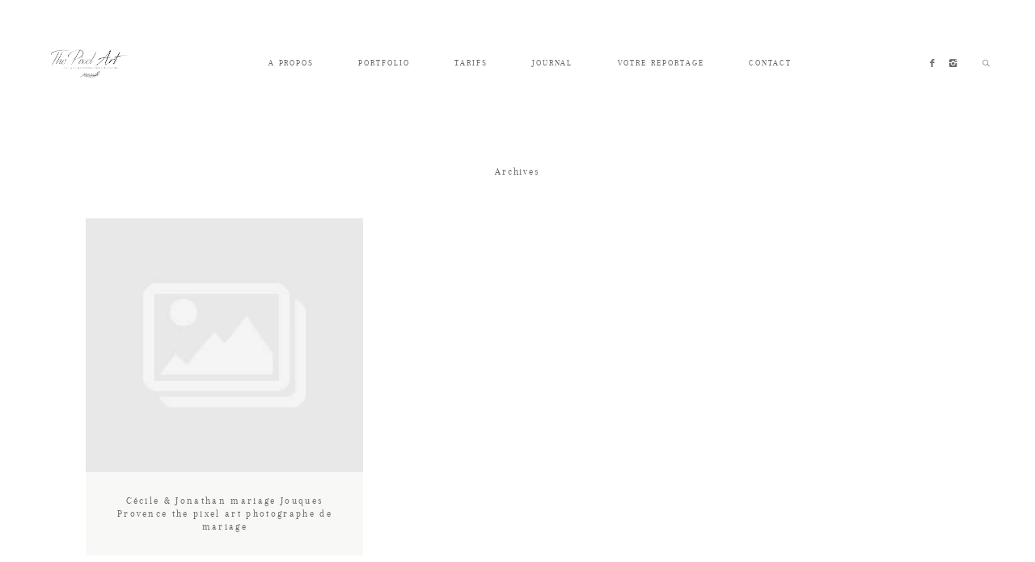

--- FILE ---
content_type: text/html; charset=UTF-8
request_url: https://thepixelart.fr/mariage-cecile-jonathan-jouques-provence/cecile-jonathan-mariage-jouques-provence-the-pixel-art-photographe-de-mariage-aa/
body_size: 10205
content:
<!DOCTYPE html>
<html lang="fr-FR" class="layout-default">
  <head>
  <meta charset="UTF-8" />
  <meta http-equiv="X-UA-Compatible" content="IE=edge"/>
  <meta name=viewport content="width=device-width, user-scalable=no, initial-scale=1.0, maximum-scale=1.0, minimum-scale=1.0">
  <link rel="alternate" type="application/rss+xml" title="The Pixel Art Photographe Mariage Fine Art en Provence RSS Feed" href="https://thepixelart.fr/feed/" />
        <link rel="shortcut icon" href="https://thepixelart.fr/wp-content/themes/crowd2/assets/favicon.ico" />
    <link rel="profile" href="http://gmpg.org/xfn/11">
  
  
  <meta name='robots' content='index, follow, max-image-preview:large, max-snippet:-1, max-video-preview:-1' />

	<!-- This site is optimized with the Yoast SEO plugin v26.8 - https://yoast.com/product/yoast-seo-wordpress/ -->
	<title>Cécile &amp; Jonathan mariage Jouques Provence the pixel art photographe de mariage - The Pixel Art Photographe Mariage Fine Art en Provence</title>
	<link rel="canonical" href="https://thepixelart.fr/mariage-cecile-jonathan-jouques-provence/cecile-jonathan-mariage-jouques-provence-the-pixel-art-photographe-de-mariage-aa/" />
	<meta property="og:locale" content="fr_FR" />
	<meta property="og:type" content="article" />
	<meta property="og:title" content="Cécile &amp; Jonathan mariage Jouques Provence the pixel art photographe de mariage - The Pixel Art Photographe Mariage Fine Art en Provence" />
	<meta property="og:url" content="https://thepixelart.fr/mariage-cecile-jonathan-jouques-provence/cecile-jonathan-mariage-jouques-provence-the-pixel-art-photographe-de-mariage-aa/" />
	<meta property="og:site_name" content="The Pixel Art Photographe Mariage Fine Art en Provence" />
	<meta property="article:modified_time" content="2017-10-06T02:15:26+00:00" />
	<meta property="og:image" content="https://thepixelart.fr/mariage-cecile-jonathan-jouques-provence/cecile-jonathan-mariage-jouques-provence-the-pixel-art-photographe-de-mariage-aa" />
	<meta property="og:image:width" content="1024" />
	<meta property="og:image:height" content="763" />
	<meta property="og:image:type" content="image/jpeg" />
	<meta name="twitter:card" content="summary_large_image" />
	<script type="application/ld+json" class="yoast-schema-graph">{"@context":"https://schema.org","@graph":[{"@type":"WebPage","@id":"https://thepixelart.fr/mariage-cecile-jonathan-jouques-provence/cecile-jonathan-mariage-jouques-provence-the-pixel-art-photographe-de-mariage-aa/","url":"https://thepixelart.fr/mariage-cecile-jonathan-jouques-provence/cecile-jonathan-mariage-jouques-provence-the-pixel-art-photographe-de-mariage-aa/","name":"Cécile & Jonathan mariage Jouques Provence the pixel art photographe de mariage - The Pixel Art Photographe Mariage Fine Art en Provence","isPartOf":{"@id":"https://thepixelart.fr/#website"},"primaryImageOfPage":{"@id":"https://thepixelart.fr/mariage-cecile-jonathan-jouques-provence/cecile-jonathan-mariage-jouques-provence-the-pixel-art-photographe-de-mariage-aa/#primaryimage"},"image":{"@id":"https://thepixelart.fr/mariage-cecile-jonathan-jouques-provence/cecile-jonathan-mariage-jouques-provence-the-pixel-art-photographe-de-mariage-aa/#primaryimage"},"thumbnailUrl":"https://thepixelart.fr/wp-content/uploads/2017/10/Cécile-Jonathan-mariage-Jouques-Provence-the-pixel-art-photographe-de-mariage-aa.jpg","datePublished":"2017-10-06T02:15:08+00:00","dateModified":"2017-10-06T02:15:26+00:00","breadcrumb":{"@id":"https://thepixelart.fr/mariage-cecile-jonathan-jouques-provence/cecile-jonathan-mariage-jouques-provence-the-pixel-art-photographe-de-mariage-aa/#breadcrumb"},"inLanguage":"fr-FR","potentialAction":[{"@type":"ReadAction","target":["https://thepixelart.fr/mariage-cecile-jonathan-jouques-provence/cecile-jonathan-mariage-jouques-provence-the-pixel-art-photographe-de-mariage-aa/"]}]},{"@type":"ImageObject","inLanguage":"fr-FR","@id":"https://thepixelart.fr/mariage-cecile-jonathan-jouques-provence/cecile-jonathan-mariage-jouques-provence-the-pixel-art-photographe-de-mariage-aa/#primaryimage","url":"https://thepixelart.fr/wp-content/uploads/2017/10/Cécile-Jonathan-mariage-Jouques-Provence-the-pixel-art-photographe-de-mariage-aa.jpg","contentUrl":"https://thepixelart.fr/wp-content/uploads/2017/10/Cécile-Jonathan-mariage-Jouques-Provence-the-pixel-art-photographe-de-mariage-aa.jpg","width":1024,"height":763,"caption":"Cécile & Jonathan mariage Jouques Provence the pixel art photographe de mariage"},{"@type":"BreadcrumbList","@id":"https://thepixelart.fr/mariage-cecile-jonathan-jouques-provence/cecile-jonathan-mariage-jouques-provence-the-pixel-art-photographe-de-mariage-aa/#breadcrumb","itemListElement":[{"@type":"ListItem","position":1,"name":"Accueil","item":"https://thepixelart.fr/"},{"@type":"ListItem","position":2,"name":"Mariage Cécile &#038; Jonathan à Jouques en Provence","item":"https://thepixelart.fr/mariage-cecile-jonathan-jouques-provence/"},{"@type":"ListItem","position":3,"name":"Cécile &#038; Jonathan mariage Jouques Provence the pixel art photographe de mariage"}]},{"@type":"WebSite","@id":"https://thepixelart.fr/#website","url":"https://thepixelart.fr/","name":"The Pixel Art Photographe Mariage Fine Art en Provence","description":"The Pixel Art Photographe de mariage Fine Art en Provence et à travers la France","potentialAction":[{"@type":"SearchAction","target":{"@type":"EntryPoint","urlTemplate":"https://thepixelart.fr/?s={search_term_string}"},"query-input":{"@type":"PropertyValueSpecification","valueRequired":true,"valueName":"search_term_string"}}],"inLanguage":"fr-FR"}]}</script>
	<!-- / Yoast SEO plugin. -->


<link rel="alternate" type="application/rss+xml" title="The Pixel Art Photographe Mariage Fine Art en Provence &raquo; Flux" href="https://thepixelart.fr/feed/" />
<link rel="alternate" type="application/rss+xml" title="The Pixel Art Photographe Mariage Fine Art en Provence &raquo; Flux des commentaires" href="https://thepixelart.fr/comments/feed/" />
<link rel="alternate" type="application/rss+xml" title="The Pixel Art Photographe Mariage Fine Art en Provence &raquo; Cécile &#038; Jonathan mariage Jouques Provence the pixel art photographe de mariage Flux des commentaires" href="https://thepixelart.fr/mariage-cecile-jonathan-jouques-provence/cecile-jonathan-mariage-jouques-provence-the-pixel-art-photographe-de-mariage-aa/feed/" />
<link rel="alternate" title="oEmbed (JSON)" type="application/json+oembed" href="https://thepixelart.fr/wp-json/oembed/1.0/embed?url=https%3A%2F%2Fthepixelart.fr%2Fmariage-cecile-jonathan-jouques-provence%2Fcecile-jonathan-mariage-jouques-provence-the-pixel-art-photographe-de-mariage-aa%2F" />
<link rel="alternate" title="oEmbed (XML)" type="text/xml+oembed" href="https://thepixelart.fr/wp-json/oembed/1.0/embed?url=https%3A%2F%2Fthepixelart.fr%2Fmariage-cecile-jonathan-jouques-provence%2Fcecile-jonathan-mariage-jouques-provence-the-pixel-art-photographe-de-mariage-aa%2F&#038;format=xml" />
		<!-- This site uses the Google Analytics by MonsterInsights plugin v9.11.1 - Using Analytics tracking - https://www.monsterinsights.com/ -->
		<!-- Remarque : MonsterInsights n’est actuellement pas configuré sur ce site. Le propriétaire doit authentifier son compte Google Analytics dans les réglages de MonsterInsights.  -->
					<!-- No tracking code set -->
				<!-- / Google Analytics by MonsterInsights -->
		<style id='wp-img-auto-sizes-contain-inline-css' type='text/css'>
img:is([sizes=auto i],[sizes^="auto," i]){contain-intrinsic-size:3000px 1500px}
/*# sourceURL=wp-img-auto-sizes-contain-inline-css */
</style>
<style id='wp-emoji-styles-inline-css' type='text/css'>

	img.wp-smiley, img.emoji {
		display: inline !important;
		border: none !important;
		box-shadow: none !important;
		height: 1em !important;
		width: 1em !important;
		margin: 0 0.07em !important;
		vertical-align: -0.1em !important;
		background: none !important;
		padding: 0 !important;
	}
/*# sourceURL=wp-emoji-styles-inline-css */
</style>
<style id='wp-block-library-inline-css' type='text/css'>
:root{--wp-block-synced-color:#7a00df;--wp-block-synced-color--rgb:122,0,223;--wp-bound-block-color:var(--wp-block-synced-color);--wp-editor-canvas-background:#ddd;--wp-admin-theme-color:#007cba;--wp-admin-theme-color--rgb:0,124,186;--wp-admin-theme-color-darker-10:#006ba1;--wp-admin-theme-color-darker-10--rgb:0,107,160.5;--wp-admin-theme-color-darker-20:#005a87;--wp-admin-theme-color-darker-20--rgb:0,90,135;--wp-admin-border-width-focus:2px}@media (min-resolution:192dpi){:root{--wp-admin-border-width-focus:1.5px}}.wp-element-button{cursor:pointer}:root .has-very-light-gray-background-color{background-color:#eee}:root .has-very-dark-gray-background-color{background-color:#313131}:root .has-very-light-gray-color{color:#eee}:root .has-very-dark-gray-color{color:#313131}:root .has-vivid-green-cyan-to-vivid-cyan-blue-gradient-background{background:linear-gradient(135deg,#00d084,#0693e3)}:root .has-purple-crush-gradient-background{background:linear-gradient(135deg,#34e2e4,#4721fb 50%,#ab1dfe)}:root .has-hazy-dawn-gradient-background{background:linear-gradient(135deg,#faaca8,#dad0ec)}:root .has-subdued-olive-gradient-background{background:linear-gradient(135deg,#fafae1,#67a671)}:root .has-atomic-cream-gradient-background{background:linear-gradient(135deg,#fdd79a,#004a59)}:root .has-nightshade-gradient-background{background:linear-gradient(135deg,#330968,#31cdcf)}:root .has-midnight-gradient-background{background:linear-gradient(135deg,#020381,#2874fc)}:root{--wp--preset--font-size--normal:16px;--wp--preset--font-size--huge:42px}.has-regular-font-size{font-size:1em}.has-larger-font-size{font-size:2.625em}.has-normal-font-size{font-size:var(--wp--preset--font-size--normal)}.has-huge-font-size{font-size:var(--wp--preset--font-size--huge)}.has-text-align-center{text-align:center}.has-text-align-left{text-align:left}.has-text-align-right{text-align:right}.has-fit-text{white-space:nowrap!important}#end-resizable-editor-section{display:none}.aligncenter{clear:both}.items-justified-left{justify-content:flex-start}.items-justified-center{justify-content:center}.items-justified-right{justify-content:flex-end}.items-justified-space-between{justify-content:space-between}.screen-reader-text{border:0;clip-path:inset(50%);height:1px;margin:-1px;overflow:hidden;padding:0;position:absolute;width:1px;word-wrap:normal!important}.screen-reader-text:focus{background-color:#ddd;clip-path:none;color:#444;display:block;font-size:1em;height:auto;left:5px;line-height:normal;padding:15px 23px 14px;text-decoration:none;top:5px;width:auto;z-index:100000}html :where(.has-border-color){border-style:solid}html :where([style*=border-top-color]){border-top-style:solid}html :where([style*=border-right-color]){border-right-style:solid}html :where([style*=border-bottom-color]){border-bottom-style:solid}html :where([style*=border-left-color]){border-left-style:solid}html :where([style*=border-width]){border-style:solid}html :where([style*=border-top-width]){border-top-style:solid}html :where([style*=border-right-width]){border-right-style:solid}html :where([style*=border-bottom-width]){border-bottom-style:solid}html :where([style*=border-left-width]){border-left-style:solid}html :where(img[class*=wp-image-]){height:auto;max-width:100%}:where(figure){margin:0 0 1em}html :where(.is-position-sticky){--wp-admin--admin-bar--position-offset:var(--wp-admin--admin-bar--height,0px)}@media screen and (max-width:600px){html :where(.is-position-sticky){--wp-admin--admin-bar--position-offset:0px}}

/*# sourceURL=wp-block-library-inline-css */
</style><style id='global-styles-inline-css' type='text/css'>
:root{--wp--preset--aspect-ratio--square: 1;--wp--preset--aspect-ratio--4-3: 4/3;--wp--preset--aspect-ratio--3-4: 3/4;--wp--preset--aspect-ratio--3-2: 3/2;--wp--preset--aspect-ratio--2-3: 2/3;--wp--preset--aspect-ratio--16-9: 16/9;--wp--preset--aspect-ratio--9-16: 9/16;--wp--preset--color--black: #000000;--wp--preset--color--cyan-bluish-gray: #abb8c3;--wp--preset--color--white: #ffffff;--wp--preset--color--pale-pink: #f78da7;--wp--preset--color--vivid-red: #cf2e2e;--wp--preset--color--luminous-vivid-orange: #ff6900;--wp--preset--color--luminous-vivid-amber: #fcb900;--wp--preset--color--light-green-cyan: #7bdcb5;--wp--preset--color--vivid-green-cyan: #00d084;--wp--preset--color--pale-cyan-blue: #8ed1fc;--wp--preset--color--vivid-cyan-blue: #0693e3;--wp--preset--color--vivid-purple: #9b51e0;--wp--preset--gradient--vivid-cyan-blue-to-vivid-purple: linear-gradient(135deg,rgb(6,147,227) 0%,rgb(155,81,224) 100%);--wp--preset--gradient--light-green-cyan-to-vivid-green-cyan: linear-gradient(135deg,rgb(122,220,180) 0%,rgb(0,208,130) 100%);--wp--preset--gradient--luminous-vivid-amber-to-luminous-vivid-orange: linear-gradient(135deg,rgb(252,185,0) 0%,rgb(255,105,0) 100%);--wp--preset--gradient--luminous-vivid-orange-to-vivid-red: linear-gradient(135deg,rgb(255,105,0) 0%,rgb(207,46,46) 100%);--wp--preset--gradient--very-light-gray-to-cyan-bluish-gray: linear-gradient(135deg,rgb(238,238,238) 0%,rgb(169,184,195) 100%);--wp--preset--gradient--cool-to-warm-spectrum: linear-gradient(135deg,rgb(74,234,220) 0%,rgb(151,120,209) 20%,rgb(207,42,186) 40%,rgb(238,44,130) 60%,rgb(251,105,98) 80%,rgb(254,248,76) 100%);--wp--preset--gradient--blush-light-purple: linear-gradient(135deg,rgb(255,206,236) 0%,rgb(152,150,240) 100%);--wp--preset--gradient--blush-bordeaux: linear-gradient(135deg,rgb(254,205,165) 0%,rgb(254,45,45) 50%,rgb(107,0,62) 100%);--wp--preset--gradient--luminous-dusk: linear-gradient(135deg,rgb(255,203,112) 0%,rgb(199,81,192) 50%,rgb(65,88,208) 100%);--wp--preset--gradient--pale-ocean: linear-gradient(135deg,rgb(255,245,203) 0%,rgb(182,227,212) 50%,rgb(51,167,181) 100%);--wp--preset--gradient--electric-grass: linear-gradient(135deg,rgb(202,248,128) 0%,rgb(113,206,126) 100%);--wp--preset--gradient--midnight: linear-gradient(135deg,rgb(2,3,129) 0%,rgb(40,116,252) 100%);--wp--preset--font-size--small: 13px;--wp--preset--font-size--medium: 20px;--wp--preset--font-size--large: 36px;--wp--preset--font-size--x-large: 42px;--wp--preset--spacing--20: 0.44rem;--wp--preset--spacing--30: 0.67rem;--wp--preset--spacing--40: 1rem;--wp--preset--spacing--50: 1.5rem;--wp--preset--spacing--60: 2.25rem;--wp--preset--spacing--70: 3.38rem;--wp--preset--spacing--80: 5.06rem;--wp--preset--shadow--natural: 6px 6px 9px rgba(0, 0, 0, 0.2);--wp--preset--shadow--deep: 12px 12px 50px rgba(0, 0, 0, 0.4);--wp--preset--shadow--sharp: 6px 6px 0px rgba(0, 0, 0, 0.2);--wp--preset--shadow--outlined: 6px 6px 0px -3px rgb(255, 255, 255), 6px 6px rgb(0, 0, 0);--wp--preset--shadow--crisp: 6px 6px 0px rgb(0, 0, 0);}:where(.is-layout-flex){gap: 0.5em;}:where(.is-layout-grid){gap: 0.5em;}body .is-layout-flex{display: flex;}.is-layout-flex{flex-wrap: wrap;align-items: center;}.is-layout-flex > :is(*, div){margin: 0;}body .is-layout-grid{display: grid;}.is-layout-grid > :is(*, div){margin: 0;}:where(.wp-block-columns.is-layout-flex){gap: 2em;}:where(.wp-block-columns.is-layout-grid){gap: 2em;}:where(.wp-block-post-template.is-layout-flex){gap: 1.25em;}:where(.wp-block-post-template.is-layout-grid){gap: 1.25em;}.has-black-color{color: var(--wp--preset--color--black) !important;}.has-cyan-bluish-gray-color{color: var(--wp--preset--color--cyan-bluish-gray) !important;}.has-white-color{color: var(--wp--preset--color--white) !important;}.has-pale-pink-color{color: var(--wp--preset--color--pale-pink) !important;}.has-vivid-red-color{color: var(--wp--preset--color--vivid-red) !important;}.has-luminous-vivid-orange-color{color: var(--wp--preset--color--luminous-vivid-orange) !important;}.has-luminous-vivid-amber-color{color: var(--wp--preset--color--luminous-vivid-amber) !important;}.has-light-green-cyan-color{color: var(--wp--preset--color--light-green-cyan) !important;}.has-vivid-green-cyan-color{color: var(--wp--preset--color--vivid-green-cyan) !important;}.has-pale-cyan-blue-color{color: var(--wp--preset--color--pale-cyan-blue) !important;}.has-vivid-cyan-blue-color{color: var(--wp--preset--color--vivid-cyan-blue) !important;}.has-vivid-purple-color{color: var(--wp--preset--color--vivid-purple) !important;}.has-black-background-color{background-color: var(--wp--preset--color--black) !important;}.has-cyan-bluish-gray-background-color{background-color: var(--wp--preset--color--cyan-bluish-gray) !important;}.has-white-background-color{background-color: var(--wp--preset--color--white) !important;}.has-pale-pink-background-color{background-color: var(--wp--preset--color--pale-pink) !important;}.has-vivid-red-background-color{background-color: var(--wp--preset--color--vivid-red) !important;}.has-luminous-vivid-orange-background-color{background-color: var(--wp--preset--color--luminous-vivid-orange) !important;}.has-luminous-vivid-amber-background-color{background-color: var(--wp--preset--color--luminous-vivid-amber) !important;}.has-light-green-cyan-background-color{background-color: var(--wp--preset--color--light-green-cyan) !important;}.has-vivid-green-cyan-background-color{background-color: var(--wp--preset--color--vivid-green-cyan) !important;}.has-pale-cyan-blue-background-color{background-color: var(--wp--preset--color--pale-cyan-blue) !important;}.has-vivid-cyan-blue-background-color{background-color: var(--wp--preset--color--vivid-cyan-blue) !important;}.has-vivid-purple-background-color{background-color: var(--wp--preset--color--vivid-purple) !important;}.has-black-border-color{border-color: var(--wp--preset--color--black) !important;}.has-cyan-bluish-gray-border-color{border-color: var(--wp--preset--color--cyan-bluish-gray) !important;}.has-white-border-color{border-color: var(--wp--preset--color--white) !important;}.has-pale-pink-border-color{border-color: var(--wp--preset--color--pale-pink) !important;}.has-vivid-red-border-color{border-color: var(--wp--preset--color--vivid-red) !important;}.has-luminous-vivid-orange-border-color{border-color: var(--wp--preset--color--luminous-vivid-orange) !important;}.has-luminous-vivid-amber-border-color{border-color: var(--wp--preset--color--luminous-vivid-amber) !important;}.has-light-green-cyan-border-color{border-color: var(--wp--preset--color--light-green-cyan) !important;}.has-vivid-green-cyan-border-color{border-color: var(--wp--preset--color--vivid-green-cyan) !important;}.has-pale-cyan-blue-border-color{border-color: var(--wp--preset--color--pale-cyan-blue) !important;}.has-vivid-cyan-blue-border-color{border-color: var(--wp--preset--color--vivid-cyan-blue) !important;}.has-vivid-purple-border-color{border-color: var(--wp--preset--color--vivid-purple) !important;}.has-vivid-cyan-blue-to-vivid-purple-gradient-background{background: var(--wp--preset--gradient--vivid-cyan-blue-to-vivid-purple) !important;}.has-light-green-cyan-to-vivid-green-cyan-gradient-background{background: var(--wp--preset--gradient--light-green-cyan-to-vivid-green-cyan) !important;}.has-luminous-vivid-amber-to-luminous-vivid-orange-gradient-background{background: var(--wp--preset--gradient--luminous-vivid-amber-to-luminous-vivid-orange) !important;}.has-luminous-vivid-orange-to-vivid-red-gradient-background{background: var(--wp--preset--gradient--luminous-vivid-orange-to-vivid-red) !important;}.has-very-light-gray-to-cyan-bluish-gray-gradient-background{background: var(--wp--preset--gradient--very-light-gray-to-cyan-bluish-gray) !important;}.has-cool-to-warm-spectrum-gradient-background{background: var(--wp--preset--gradient--cool-to-warm-spectrum) !important;}.has-blush-light-purple-gradient-background{background: var(--wp--preset--gradient--blush-light-purple) !important;}.has-blush-bordeaux-gradient-background{background: var(--wp--preset--gradient--blush-bordeaux) !important;}.has-luminous-dusk-gradient-background{background: var(--wp--preset--gradient--luminous-dusk) !important;}.has-pale-ocean-gradient-background{background: var(--wp--preset--gradient--pale-ocean) !important;}.has-electric-grass-gradient-background{background: var(--wp--preset--gradient--electric-grass) !important;}.has-midnight-gradient-background{background: var(--wp--preset--gradient--midnight) !important;}.has-small-font-size{font-size: var(--wp--preset--font-size--small) !important;}.has-medium-font-size{font-size: var(--wp--preset--font-size--medium) !important;}.has-large-font-size{font-size: var(--wp--preset--font-size--large) !important;}.has-x-large-font-size{font-size: var(--wp--preset--font-size--x-large) !important;}
/*# sourceURL=global-styles-inline-css */
</style>

<style id='classic-theme-styles-inline-css' type='text/css'>
/*! This file is auto-generated */
.wp-block-button__link{color:#fff;background-color:#32373c;border-radius:9999px;box-shadow:none;text-decoration:none;padding:calc(.667em + 2px) calc(1.333em + 2px);font-size:1.125em}.wp-block-file__button{background:#32373c;color:#fff;text-decoration:none}
/*# sourceURL=/wp-includes/css/classic-themes.min.css */
</style>
<link rel='stylesheet' id='jquery_ui_styles-css' href='https://thepixelart.fr/wp-content/plugins/flo-forms/public/vendor/jquery-ui-flo/jquery-ui.min.css?ver=1.0.0' type='text/css' media='all' />
<link rel='stylesheet' id='flo-forms-public-css' href='https://thepixelart.fr/wp-content/plugins/flo-forms/public/css/flo-forms-public.min.css?ver=1.0.0' type='text/css' media='all' />
<link rel='stylesheet' id='flo-instagram-css' href='https://thepixelart.fr/wp-content/plugins/flo-instagram/public/css/flo-instagram-public.css?ver=2.3.4' type='text/css' media='all' />
<link rel='stylesheet' id='flo-mosaic-css' href='https://thepixelart.fr/wp-content/plugins/flo-mosaic/public/css/flo-mosaic-public.css?ver=1.0.0' type='text/css' media='all' />
<link rel='stylesheet' id='core-icons-css' href='https://thepixelart.fr/wp-content/themes/crowd2/public/fonts/fontello/css/flo-core-icons.css?ver=1.2' type='text/css' media='all' />
<link rel='stylesheet' id='vendor-css-css' href='https://thepixelart.fr/wp-content/themes/crowd2/theme-files/public/css/vendor.css?ver=1.2' type='text/css' media='all' />
<link rel='stylesheet' id='theme-css-css' href='https://thepixelart.fr/wp-content/themes/crowd2/theme-files/public/css/style.min.css?ver=1.2' type='text/css' media='all' />
<style id='theme-css-inline-css' type='text/css'>
@font-face {font-family: "Arapey Regular"; src: url('https://thepixelart.fr/wp-content/themes/crowd2/theme-files/public/fonts/default/Arapey-Regular.ttf') format('truetype'),url('https://thepixelart.fr/wp-content/themes/crowd2/theme-files/public/fonts/default/Arapey-Regular.woff') format('woff');font-display: swap;}@font-face {font-family: "Playfair Display Italix"; src: url('https://thepixelart.fr/wp-content/themes/crowd2/theme-files/public/fonts/default/PlayfairDisplay-Italic.ttf') format('truetype'),url('https://thepixelart.fr/wp-content/themes/crowd2/theme-files/public/fonts/default/PlayfairDisplay-Italic.woff') format('woff');font-display: swap;}@font-face {font-family: "Playfair Display Regular"; src: url('https://thepixelart.fr/wp-content/themes/crowd2/theme-files/public/fonts/default/PlayfairDisplay-Regular.ttf') format('truetype'),url('https://thepixelart.fr/wp-content/themes/crowd2/theme-files/public/fonts/default/PlayfairDisplay-Regular.woff') format('woff');font-display: swap;}@font-face {font-family: "Cinzel Regular"; src: url('https://thepixelart.fr/wp-content/themes/crowd2/theme-files/public/fonts/default/Cinzel-Regular.ttf') format('truetype'),url('https://thepixelart.fr/wp-content/themes/crowd2/theme-files/public/fonts/default/Cinzel-Regular.woff') format('woff');font-display: swap;}input[type="submit"], .flo-button { font-family: Arapey Regular;font-size: 0.625rem;letter-spacing: 0.2em;word-spacing: 0em;line-height: 1.4em;color: #6b6764;text-transform: none;font-weight: normal;}.flo-footer__copyright-notice { font-family: Arapey Regular;font-size: 0.75rem;letter-spacing: 0.2em;word-spacing: 0em;line-height: 1.4em;color: #6b6764;text-transform: none;font-weight: normal;}.flo-header__menu .menu-item ul a, .flo-main-slideshow__menu-menu .menu-item .sub-menu a, .flo-footer__menu .menu-item ul a, .flo-slideshow__menu .menu-item .sub-menu a { font-family: Arapey Regular;font-size: 0.625rem;letter-spacing: 0.2em;word-spacing: 0em;line-height: 1.4em;color: #6b6764;text-transform: none;font-weight: normal;}.flo-header__logo { font-family: Arapey Regular;font-size: 0.75rem;letter-spacing: 0.16em;word-spacing: -0.05em;line-height: 1.4em;color: #6b6764;text-transform: none;font-weight: normal;}.flo-header .menu-item a, .flo-header__menu .page_item a, .flo-header .menu-item, .flo-header__lang-switch a { font-family: Arapey Regular;font-size: 0.625rem;letter-spacing: 0.2em;word-spacing: 0em;line-height: 1.4em;color: #6b6764;text-transform: none;font-weight: normal;}.flo-header-mobile__logo { font-family: Cinzel Regular;font-size: 1.5625rem;letter-spacing: 0.12em;word-spacing: 0em;line-height: 1.4em;color: #6b6764;text-transform: none;font-weight: normal;}.flo-mobile-menu__menu > li a { font-family: Arapey Regular;font-size: 0.75rem;letter-spacing: 0.2em;word-spacing: 0em;line-height: 1.4em;color: #6b6764;text-transform: none;font-weight: normal;}.flo-mobile-menu__menu ul a { font-family: Arapey Regular;font-size: 0.75rem;letter-spacing: 0.2em;word-spacing: 0em;line-height: 1.4em;color: #6b6764;text-transform: none;font-weight: normal;}.flo-wp-title .flo-wp-title__title { font-family: Arapey Regular;font-size: 0.75rem;letter-spacing: 0.16em;word-spacing: -0.05em;line-height: 1.4em;color: #6b6764;text-transform: none;font-weight: normal;}.flo-post blockquote, .flo-post blockquote p { font-family: Arapey Regular;font-size: 0.75rem;letter-spacing: 0.2em;word-spacing: 0em;line-height: 1.4em;color: #6b6764;text-transform: none;font-weight: normal;}.flo-post h1 { font-family: Arapey Regular;font-size: 0.875rem;letter-spacing: 0.2em;word-spacing: 0em;line-height: 1.4em;color: #6b6764;text-transform: none;font-weight: normal;}.flo-post h2 { font-family: Arapey Regular;font-size: 0.75rem;letter-spacing: 0.16em;word-spacing: -0.05em;line-height: 1.4em;color: #6b6764;text-transform: none;font-weight: normal;}.flo-post h3 { font-family: Arapey Regular;font-size: 0.75rem;letter-spacing: 0.2em;word-spacing: 0em;line-height: 1.4em;color: #6b6764;text-transform: none;font-weight: normal;}.flo-post h4 { font-family: Arapey Regular;font-size: 0.6875rem;letter-spacing: 0.2em;word-spacing: 0em;line-height: 1.4em;color: #6b6764;text-transform: none;font-weight: normal;}.flo-post h5 { font-family: Arapey Regular;font-size: 0.625rem;letter-spacing: 0.2em;word-spacing: 0em;line-height: 1.4em;color: #6b6764;text-transform: none;font-weight: normal;}.flo-post h6 { font-family: Arapey Regular;font-size: 0.5625rem;letter-spacing: 0.2em;word-spacing: 0em;line-height: 1.4em;color: #6b6764;text-transform: none;font-weight: normal;}.flo-post { font-family: Playfair Display Regular;font-size: 0.5625rem;letter-spacing: 0em;word-spacing: 0em;line-height: 2em;color: #6b6764;text-transform: none;font-weight: normal;}.flo-post a { font-family: Playfair Display Regular;font-size: 0.75rem;letter-spacing: 0em;word-spacing: 0em;line-height: 1.8em;color: #6b6764;text-transform: none;font-weight: normal;text-decoration: underline;}input[type]:not([type="submit"]), textarea, .parsley-required, .parsley-errors-list .parsley-type, select { font-family: Arapey Regular;font-size: 0.625rem;letter-spacing: 0.2em;word-spacing: 0em;line-height: 1.4em;color: #6b6764;text-transform: none;font-weight: normal;}label { font-family: Arapey Regular;font-size: 0.625rem;letter-spacing: 0.2em;word-spacing: 0em;line-height: 1.4em;color: #6b6764;text-transform: none;font-weight: normal;}.flo-header__search-input { font-family: Arapey Regular;font-size: 0.75rem;letter-spacing: 0.2em;word-spacing: 0em;line-height: 1.4em;color: #6b6764;text-transform: none;font-weight: normal;}.flo-header-mobile__search-input { font-family: Arapey Regular;font-size: 0.75rem;letter-spacing: 0.2em;word-spacing: 0em;line-height: 1.4em;color: #6b6764;text-transform: none;font-weight: normal;}.flo-instagram-type-a__title, .flo-footer-instagram__title { font-family: Arapey Regular;font-size: 0.75rem;letter-spacing: 0.2em;word-spacing: 0em;line-height: 1.4em;color: #6b6764;text-transform: none;font-weight: normal;}.flo-instagram-type-a__title, .flo-footer-instagram__subtitle { font-family: Playfair Display Italix;font-size: 0.5625rem;letter-spacing: 0em;word-spacing: 0em;line-height: 1em;color: #6b6764;text-transform: none;font-weight: normal;}.flo-item-pagination__label { font-family: Arapey Regular;font-size: 0.625rem;letter-spacing: 0.2em;word-spacing: 0em;line-height: 1.4em;color: #6b6764;text-transform: none;font-weight: normal;}.flo-item-pagination__label { font-family: Arapey Regular;font-size: 0.625rem;letter-spacing: 0.2em;word-spacing: 0em;line-height: 1.4em;color: #6b6764;text-transform: none;font-weight: normal;}.flo-footer-instagram__social-links-title { font-family: Arapey Regular;font-size: 0.75rem;letter-spacing: 0.2em;word-spacing: 0em;line-height: 1.4em;color: #6b6764;text-transform: none;font-weight: normal;}@media (max-width: 767px) { input[type="submit"], .flo-button { font-size: 0.625rem;}.flo-footer__copyright-notice { font-size: 0.75rem;}.flo-header__menu .menu-item ul a, .flo-main-slideshow__menu-menu .menu-item .sub-menu a, .flo-footer__menu .menu-item ul a, .flo-slideshow__menu .menu-item .sub-menu a { font-size: 0.625rem;}.flo-header__logo { font-size: 0.75rem;}.flo-header .menu-item a, .flo-header__menu .page_item a, .flo-header .menu-item, .flo-header__lang-switch a { font-size: 0.625rem;}.flo-header-mobile__logo { font-size: 1.5625rem;}.flo-mobile-menu__menu > li a { font-size: 0.75rem;}.flo-mobile-menu__menu ul a { font-size: 0.75rem;}.flo-wp-title .flo-wp-title__title { font-size: 0.75rem;}.flo-post blockquote, .flo-post blockquote p { font-size: 0.75rem;}.flo-post h1 { font-size: 1.0625rem;}.flo-post h2 { font-size: 0.75rem;}.flo-post h3 { font-size: 0.75rem;}.flo-post h4 { font-size: 0.6875rem;}.flo-post h5 { font-size: 0.625rem;}.flo-post h6 { }.flo-post { font-size: 0.625rem;}.flo-post a { font-size: 0.75rem;}input[type]:not([type="submit"]), textarea, .parsley-required, .parsley-errors-list .parsley-type, select { font-size: 0.625rem;}label { font-size: 0.625rem;}.flo-header__search-input { font-size: 0.75rem;}.flo-header-mobile__search-input { font-size: 0.75rem;}.flo-instagram-type-a__title, .flo-footer-instagram__title { font-size: 0.75rem;}.flo-instagram-type-a__title, .flo-footer-instagram__subtitle { font-size: 0.6875rem;}.flo-item-pagination__label { font-size: 0.625rem;}.flo-item-pagination__label { font-size: 0.625rem;}.flo-footer-instagram__social-links-title { font-size: 0.75rem;} }
/*# sourceURL=theme-css-inline-css */
</style>
<link rel='stylesheet' id='default_stylesheet-css' href='https://thepixelart.fr/wp-content/themes/crowd2/style.css?ver=1.2' type='text/css' media='all' />
<script type="text/javascript" src="https://thepixelart.fr/wp-includes/js/jquery/jquery.min.js?ver=3.7.1" id="jquery-core-js"></script>
<script type="text/javascript" src="https://thepixelart.fr/wp-includes/js/jquery/jquery-migrate.min.js?ver=3.4.1" id="jquery-migrate-js"></script>
<script type="text/javascript" src="https://thepixelart.fr/wp-content/plugins/flo-forms/public/js/jquery.validate.min.js?ver=1.0.0" id="flo-jquery-validate-js"></script>
<script type="text/javascript" id="flo-forms-public-js-extra">
/* <![CDATA[ */
var formData = {"ajaxurl":"https://thepixelart.fr/wp-admin/admin-ajax.php","date_format":"MM dd, yy"};
//# sourceURL=flo-forms-public-js-extra
/* ]]> */
</script>
<script type="text/javascript" src="https://thepixelart.fr/wp-content/plugins/flo-forms/public/js/flo-forms-public.js?ver=1.0.0" id="flo-forms-public-js"></script>
<script type="text/javascript" id="flo-instagram-js-extra">
/* <![CDATA[ */
var floAjaxUrl = "https://thepixelart.fr/wp-admin/admin-ajax.php";
//# sourceURL=flo-instagram-js-extra
/* ]]> */
</script>
<script type="text/javascript" src="https://thepixelart.fr/wp-content/plugins/flo-instagram/public/js/all.min.js?ver=2833" id="flo-instagram-js"></script>
<script type="text/javascript" src="https://thepixelart.fr/wp-content/plugins/flo-mosaic/public/js/jquery.hoverIntent.js?ver=1.0.0" id="jquery.hoverIntent.js-js"></script>
<script type="text/javascript" src="https://thepixelart.fr/wp-content/plugins/flo-mosaic/public/js/flo-mosaic-public.js?ver=1.0.0" id="flo-mosaic-js"></script>
<link rel="https://api.w.org/" href="https://thepixelart.fr/wp-json/" /><link rel="alternate" title="JSON" type="application/json" href="https://thepixelart.fr/wp-json/wp/v2/media/1292" /><link rel="EditURI" type="application/rsd+xml" title="RSD" href="https://thepixelart.fr/xmlrpc.php?rsd" />
<meta name="generator" content="WordPress 6.9" />
<link rel='shortlink' href='https://thepixelart.fr/?p=1292' />
<style type="text/css">.recentcomments a{display:inline !important;padding:0 !important;margin:0 !important;}</style>
  <style media="screen">
    /* START: GENERICS */

      .flo-post a img, .flo-post img, .flo-post img.alignleft, .flo-post img.alignright, .flo-post img.aligncenter,
      .wp-caption-text.gallery-caption {
        margin-bottom: 10px;
      }
      .wp-caption-text.gallery-caption{
        margin-top: -5px;
      }

      .flo_sidebar {
        width: 25%;
      }

      .flo-button,
      input[type="submit"]
      {
        background-color: #f8f8f7;
        color: #6b6764!important;
      }
            @media  only screen and (min-width: 1025px) {
          .flo-header__logo {
            max-width: 7.5rem;
          }
      }
    /* END: GENERICS */
  </style>
</head>
  <body class="attachment wp-singular attachment-template-default single single-attachment postid-1292 attachmentid-1292 attachment-jpeg wp-theme-crowd2 flo-tablet-appear-disabled flo-mobile-appear-disabled">

              <noscript class='flo-core-style' >
  <style class='flo-core-style'  media="screen"> .flo-header ul ul, .flo-main-slideshow__menu-menu ul ul, .flo-footer__menu ul ul{background-color:rgba(73,73,73,1)}.flo-header ul ul a, .flo-main-slideshow__menu-menu ul ul a, .flo-footer__menu ul ul a{color:#6b6764!important}.flo-header__search-input, .flo-header__search-submit{color:#6b6764!important}header .flo-header__search-form{color:#f9f9f9}header:not(.is-sticky) .flo-header__logo, header:not(.is-sticky) .flo-header__menu > div > ul > .menu-item > a, header:not(.is-sticky) .flo-header__menu > div > ul > .menu-item > a:after, header:not(.is-sticky) .flo-header__menu-trigger, header:not(.is-sticky) .flo-header__social-links a, header:not(.is-sticky) .flo-header__search-trigger, header:not(.is-sticky) .flo-header__lang-switch{color:#6b6764}header:not(.is-sticky) .flo-header__menu-item-search:before, header:not(.is-sticky) .flo-header__menu-trigger-item{background:#6b6764}header:not(.is-sticky) .flo-header__menu .menu-item{border-color:#6b6764!important}.flo-header--sticky .is-sticky .flo-header, .flo-block--merged-with-header .is-sticky .flo-slideshow__bottom-menu{background:rgba(249,249,249,1)}.flo-header--sticky .is-sticky .flo-header__logo, .flo-header--sticky .is-sticky .flo-header__menu > div > ul > .menu-item > a, .flo-header--sticky .is-sticky .flo-header__menu > div > ul > .menu-item > a:after, .flo-header--sticky .is-sticky .flo-header__menu-trigger, .flo-header--sticky .is-sticky .flo-header__social-links a, .flo-header--sticky .is-sticky .flo-header__search-trigger, .flo-header--sticky .is-sticky .flo-header__lang-switch{color:#6b6764}.flo-header--sticky .is-sticky .flo-header__menu-item-search:before, .flo-header--sticky .is-sticky .flo-header__menu-trigger-item{background:#6b6764}.flo-header--sticky .is-sticky .flo-header__menu .menu-item{border-color:#6b6764!important}@media (min-width:768px) and (max-width:1024px){.flo-header__logo{max-width:7.5rem}}@media (min-width:768px){.flo-header{padding-top:3.75rem;padding-bottom:3.75rem}}</style>
</noscript>

<header class="">
  <!-- Start: Flo Header -->
    
    <div class="flo-header flo-header--type-c ">
          <a href="https://thepixelart.fr" class="flo-header__logo" style="">

    	    <img class="flo-header__logo-image flo-header__logo-image--default" src="https://thepixelart.fr/wp-content/uploads/2017/10/logotpa2018.png" alt="The Pixel Art Photographe Mariage Fine Art en Provence" />
    <img class="flo-header__logo-image flo-header__logo-image--sticky" src="https://thepixelart.fr/wp-content/uploads/2017/10/logotpa2018.png" alt="The Pixel Art Photographe Mariage Fine Art en Provence" />
    <img class="flo-header__logo-image flo-header__logo-image--light" src="https://thepixelart.fr/wp-content/uploads/2017/10/logowhite2018.png" alt="The Pixel Art Photographe Mariage Fine Art en Provence" />
  </a>
  
      <div class="flo-header__menu flo-header__menu--left">
      <div class="menu-main-menu-container"><ul id="menu-main-menu" class="menu"><li id="menu-item-83" class="menu-item menu-item-type-post_type menu-item-object-page menu-item-83"><a href="https://thepixelart.fr/a-propos/">A PROPOS</a></li>
<li id="menu-item-293" class="menu-item menu-item-type-post_type menu-item-object-page menu-item-293"><a href="https://thepixelart.fr/portfolio/">PORTFOLIO</a></li>
<li id="menu-item-212" class="menu-item menu-item-type-post_type menu-item-object-page menu-item-212"><a href="https://thepixelart.fr/tarifs/">TARIFS</a></li>
<li id="menu-item-50" class="menu-item menu-item-type-post_type menu-item-object-page menu-item-50"><a href="https://thepixelart.fr/actualites/">JOURNAL</a></li>
<li id="menu-item-76" class="menu-item menu-item-type-post_type menu-item-object-page menu-item-76"><a href="https://thepixelart.fr/votre-reportage/">VOTRE REPORTAGE</a></li>
<li id="menu-item-51" class="menu-item menu-item-type-post_type menu-item-object-page menu-item-51"><a href="https://thepixelart.fr/contact/">CONTACT</a></li>
</ul></div>
    </div>
  
        <div class="flo-header__addons">
  <div class="flo-header__social-links">
    <a href="https://www.facebook.com/thepxart/" rel="noreferrer" target="_blank" class="flo-icon flo-icon-facebook flo-social-links__link "></a>
    
	    	<a href="https://www.instagram.com/thepxart/?hl=fr" rel="noreferrer" target="_blank" class="flo-icon flo-icon-instagram flo-social-links__link "></a>
    
  </div>
    <noscript class='flo-core-style' >
  <style class='flo-core-style'  media="screen"> .flo-header__search-form{background-color:#f9f9f9;color:#6b6764}.flo-header__search-form:before{border-bottom-color:#f9f9f9}</style>
</noscript>

  <div class="flo-header__search-wrap">

    <div class="flo-header__search-trigger">
      <i class="flo-header__search-icon flo-header__search-icon--open flo-icon-search"></i>
      <i class="flo-header__search-icon flo-header__search-icon--close flo-icon-close"></i>
    </div>

    <form class="flo-header__search-form" action="https://thepixelart.fr/" method="get">
      <input class="flo-header__search-input" type="text" placeholder="type here ..." name="s" value="">
      <button class="flo-header__search-submit" type="submit" name="button">
        <i class="flo-icon-arrow-line-right"></i>
      </button>
    </form>

  </div>
</div>
  </div>
  <!-- End: Flo Header -->


  <!-- Start: Flo Header Mobile -->
    <noscript class='flo-core-style' >
  <style class='flo-core-style'  media="screen"> .flo-header-mobile__logo{max-width:8.125rem}.is-main.flo-header-mobile{background-color:#FFFFFF}.is-main.flo-header-mobile .flo-header-mobile__search-trigger, .is-main.flo-header-mobile .flo-header-mobile__menu-trigger, .is-main.flo-header-mobile .flo-header-mobile__logo, .is-main.flo-header-mobile .flo-header-mobile__menu{color:#6b6764!important}.is-main.flo-header-mobile .flo-header-mobile__menu{border-color:#6b6764}</style>
</noscript>


<div class="flo-header-mobile ">

  <div class="flo-header-mobile__menu-trigger">
    <i class="flo-header-mobile__menu-trigger-icon flo-header-mobile__menu-trigger-icon--open flo-icon-menu"></i>
    <i class="flo-header-mobile__menu-trigger-icon flo-header-mobile__menu-trigger-icon--close flo-icon-close"></i>
  </div>

  <a href="https://thepixelart.fr" class="flo-header-mobile__logo">
            <img class="flo-header-mobile__logo-image flo-header-mobile__logo-image--default"
    src="https://thepixelart.fr/wp-content/uploads/2017/10/logotpa2018.png"
    alt="The Pixel Art Photographe Mariage Fine Art en Provence"/>

    <img class="flo-header-mobile__logo-image flo-header-mobile__logo-image--light"
    src="https://thepixelart.fr/wp-content/uploads/2017/10/logowhite2018.png"
    alt="The Pixel Art Photographe Mariage Fine Art en Provence"/>

  </a>

  <noscript class='flo-core-style' >
  <style class='flo-core-style'  media="screen"> .flo-header-mobile__search-input, .flo-header-mobile__search-submit{color:#6b6764!important}.flo-header-mobile__search-form{background-color:#f9f9f9}.flo-header-mobile__search-form:before{border-bottom-color:#f9f9f9}</style>
</noscript>

  <div class="flo-header-mobile__search-wrap">

    <div class="flo-header-mobile__search-trigger">
      <i class="flo-header-mobile__search-icon flo-header-mobile__search-icon--open flo-icon-search"></i>
      <i class="flo-header-mobile__search-icon flo-header-mobile__search-icon--close flo-icon-close"></i>
    </div>

    <form class="flo-header-mobile__search-form" action="https://thepixelart.fr/" method="get">
      <input class="flo-header-mobile__search-input flo-no-styling" type="text" placeholder="type here ..." name="s" value="">
      <button class="flo-header-mobile__search-submit" type="submit" name="button">
        <i class="flo-icon-arrow-line-right"></i>
      </button>
    </form>

  </div>
</div>
  <!-- End: Flo Header Mobile -->
</header>

<noscript class='flo-core-style' >
  <style class='flo-core-style'  media="screen">@media (max-width:767px){.flo-mobile-menu .flo-header-mobile{background-color:#FFFFFF}.flo-mobile-menu .flo-header-mobile__search-trigger, .flo-mobile-menu .flo-header-mobile__menu-wrap-trigger, .flo-mobile-menu .flo-header-mobile__logo, .flo-mobile-menu .flo-header-mobile__menu-wrap{color:#6b6764!important}.flo-mobile-menu{background-color:#f9f9f9;color:#6b6764;border-color:#6b6764}.flo-mobile-menu__menu-wrap{border-top-color:#ffffff}.flo-mobile-menu__menu .menu-item-has-children.children-visible{background-color:#ffffff}.flo-mobile-menu__menu .menu-item-has-children.children-visible a{color:#6b6764!important}}</style>
</noscript>

<div class="flo-mobile-menu">
    <noscript class='flo-core-style' >
  <style class='flo-core-style'  media="screen"> .flo-header-mobile__logo{max-width:8.125rem}.is-main.flo-header-mobile{background-color:#FFFFFF}.is-main.flo-header-mobile .flo-header-mobile__search-trigger, .is-main.flo-header-mobile .flo-header-mobile__menu-trigger, .is-main.flo-header-mobile .flo-header-mobile__logo, .is-main.flo-header-mobile .flo-header-mobile__menu{color:#6b6764!important}.is-main.flo-header-mobile .flo-header-mobile__menu{border-color:#6b6764}</style>
</noscript>


<div class="flo-header-mobile ">

  <div class="flo-header-mobile__menu-trigger">
    <i class="flo-header-mobile__menu-trigger-icon flo-header-mobile__menu-trigger-icon--open flo-icon-menu"></i>
    <i class="flo-header-mobile__menu-trigger-icon flo-header-mobile__menu-trigger-icon--close flo-icon-close"></i>
  </div>

  <a href="https://thepixelart.fr" class="flo-header-mobile__logo">
            <img class="flo-header-mobile__logo-image flo-header-mobile__logo-image--default"
    src="https://thepixelart.fr/wp-content/uploads/2017/10/logotpa2018.png"
    alt="The Pixel Art Photographe Mariage Fine Art en Provence"/>

    <img class="flo-header-mobile__logo-image flo-header-mobile__logo-image--light"
    src="https://thepixelart.fr/wp-content/uploads/2017/10/logowhite2018.png"
    alt="The Pixel Art Photographe Mariage Fine Art en Provence"/>

  </a>

  <noscript class='flo-core-style' >
  <style class='flo-core-style'  media="screen"> .flo-header-mobile__search-input, .flo-header-mobile__search-submit{color:#6b6764!important}.flo-header-mobile__search-form{background-color:#f9f9f9}.flo-header-mobile__search-form:before{border-bottom-color:#f9f9f9}</style>
</noscript>

  <div class="flo-header-mobile__search-wrap">

    <div class="flo-header-mobile__search-trigger">
      <i class="flo-header-mobile__search-icon flo-header-mobile__search-icon--open flo-icon-search"></i>
      <i class="flo-header-mobile__search-icon flo-header-mobile__search-icon--close flo-icon-close"></i>
    </div>

    <form class="flo-header-mobile__search-form" action="https://thepixelart.fr/" method="get">
      <input class="flo-header-mobile__search-input flo-no-styling" type="text" placeholder="type here ..." name="s" value="">
      <button class="flo-header-mobile__search-submit" type="submit" name="button">
        <i class="flo-icon-arrow-line-right"></i>
      </button>
    </form>

  </div>
</div>
    <div class="flo-mobile-menu__menu-wrap flo-mobile-menu__menu-wrap--style-collapsed">
        <ul id="menu-main-menu-1" class="flo-mobile-menu__menu"><li class="menu-item menu-item-type-post_type menu-item-object-page menu-item-83"><a href="https://thepixelart.fr/a-propos/">A PROPOS</a></li>
<li class="menu-item menu-item-type-post_type menu-item-object-page menu-item-293"><a href="https://thepixelart.fr/portfolio/">PORTFOLIO</a></li>
<li class="menu-item menu-item-type-post_type menu-item-object-page menu-item-212"><a href="https://thepixelart.fr/tarifs/">TARIFS</a></li>
<li class="menu-item menu-item-type-post_type menu-item-object-page menu-item-50"><a href="https://thepixelart.fr/actualites/">JOURNAL</a></li>
<li class="menu-item menu-item-type-post_type menu-item-object-page menu-item-76"><a href="https://thepixelart.fr/votre-reportage/">VOTRE REPORTAGE</a></li>
<li class="menu-item menu-item-type-post_type menu-item-object-page menu-item-51"><a href="https://thepixelart.fr/contact/">CONTACT</a></li>
</ul>
    </div>

    <div class="flo-mobile-menu__social-links">
              <a href="https://www.facebook.com/thepxart/" rel="noreferrer" target="_blank" class="flo-icon flo-icon-facebook flo-social-links__link "></a>
    
	    	<a href="https://www.instagram.com/thepxart/?hl=fr" rel="noreferrer" target="_blank" class="flo-icon flo-icon-instagram flo-social-links__link "></a>
    
                    <div class="flo-mobile-menu__lang-switch">
          
        </div>
          </div>

</div>

    
    <main class="flo_page_wrap ">
      <div class="flo_page">
  	<noscript class='flo-core-style' >
  <style class='flo-core-style'  media="screen"> .flo-listing--355 .flo-listing__title{font-family:Arapey Regular;font-size:0.75rem;letter-spacing:0.2em;word-spacing:0em;line-height:1.4em;color:#6b6764;text-transform:none;font-weight:normal}@media screen and (max-width:767px){.flo-listing--355 .flo-listing__title{font-size:0.75rem}}.flo-listing--355 .flo-listing__category{font-family:Arapey Regular;font-size:0.625rem;letter-spacing:0.2em;word-spacing:0em;line-height:1.4em;color:#6b6764;text-transform:none;font-weight:normal}@media screen and (max-width:767px){.flo-listing--355 .flo-listing__category{font-size:0.625rem}}.flo-listing--355 .flo-listing__excerpt{font-family:Playfair Display Regular;font-size:0.5rem;letter-spacing:0em;word-spacing:0em;line-height:1.75em;color:#6b6764;text-transform:none;font-weight:normal}@media screen and (max-width:767px){.flo-listing--355 .flo-listing__excerpt{font-size:0.6875rem}}.flo-listing--355 .flo-listing__title, .flo-listing--355 .flo-listing__excerpt, .flo-listing--355 .flo-listing__category{color:#6b6764!important}.flo-listing--355 .flo-listing__title-area{background-color:#f8f8f7}.flo-listing--355 .flo-listing__title-area .flo-listing__title, .flo-listing--355 .flo-listing__title-area .flo-listing__category{color:#6b6764!important}.flo-listing--355 .flo-listing__btn{font-family:Arapey Regular;font-size:0.625rem;letter-spacing:0.2em;word-spacing:0em;line-height:1.4em;color:#6b6764;text-transform:none;font-weight:normal}@media screen and (max-width:767px){.flo-listing--355 .flo-listing__btn{font-size:0.625rem}}.flo-listing--355 .flo-listing__btn{color:#6b6764!important;background-color:#f8f8f7}.flo-listing--355 .flo-listing__layout--type-b .flo-listing__title{color:#ffffff!important}.flo-listing--355 .flo-listing__layout--type-b .flo-listing__columns .flo-listing__item{padding:0 0.625rem;margin-bottom:1.25rem}.flo-listing--355 .flo-listing__layout--type-b .flo-listing__rollover{background-color:rgba(107,103,100,0.31)!important}@media (min-width:768px){.flo-listing--355 .flo-listing__columns .flo-listing__item{padding:0 0.625rem;margin-bottom:1.875rem}}</style>
</noscript>

		<div class="flo-wp-title flo-post">
			<h1 class="flo-wp-title__title visible full-visible">Archives</h1>
					</div>
			<div class="flo-listing flo-listing--355">
			<div class="flo-listing__layout flo-listing__layout--type-c">
  <div class="flo-listing__columns flo-listing__columns--3">

                <a href="https://thepixelart.fr/mariage-cecile-jonathan-jouques-provence/cecile-jonathan-mariage-jouques-provence-the-pixel-art-photographe-de-mariage-aa/" class="flo-listing__item  to-appear">
        <span class="flo-listing__rollover-wrap">
          <span class="flo-listing__featured-image" style="background-image: url(https://thepixelart.fr/wp-content/themes/crowd2/theme-files/public/img/no-image.jpg)">
	  	</span>
    	          <span class="flo-listing__rollover">
            <span class="flo-listing__btn">
    Voir le reportage
  </span>
          </span>
        </span>

        <span class="flo-listing__title-area">
          <h2 class="flo-listing__title entry-title">
  Cécile &#038; Jonathan mariage Jouques Provence the pixel art photographe de mariage
</h2>
                            </span>
      </a>
    
  </div>
</div>
		</div>
	
	
    </div>
</main>

<div class="flo-footer-instagram to-appear">
            <noscript class='flo-core-style' >
  <style class='flo-core-style'  media="screen"> .flo-footer-instagram__title{font-family:Arapey Regular;font-size:0.75rem;letter-spacing:0.2em;word-spacing:0em;line-height:1.4em;color:#6b6764;text-transform:none;font-weight:normal}@media screen and (max-width:767px){.flo-footer-instagram__title{font-size:0.75rem}}.flo-footer-instagram__subtitle{font-family:Playfair Display Italix;font-size:0.5625rem;letter-spacing:0em;word-spacing:0em;line-height:1em;color:#6b6764;text-transform:none;font-weight:normal}@media screen and (max-width:767px){.flo-footer-instagram__subtitle{font-size:0.6875rem}}.flo-footer-instagram__title, .flo-footer-instagram__subtitle, .flo-footer-instagram__social-links-title, .flo-footer-instagram__social-links a{color:#6b6764!important}@media (max-width:767px){.flo-footer-instagram__images-image:nth-last-child(-n+0) , .flo-footer-instagram__images .img-block:nth-last-child(-n+0){display:none}}</style>
</noscript>

      <a href="https://www.instagram.com/thepxart/" class="flo-footer-instagram__title-area">
        <h3 class="flo-footer-instagram__title">
          SUIVEZ NOUS SUR INSTAGRAM
        </h3>
        <span class="flo-footer-instagram__subtitle">
          @thepxart
        </span>
      </a>
      <div class="flo-footer-instagram__images">
              <div
          class="flo-shcode-instgm-container columns6"
          style="--col: 6;"
          data-attr="{&quot;padding&quot;:&quot;0&quot;,&quot;use_pattern&quot;:&quot;&quot;,&quot;crop&quot;:0,&quot;picture_sizes&quot;:&quot;640x640_crop&quot;,&quot;link&quot;:&quot;1&quot;,&quot;nr_columns&quot;:&quot;6&quot;,&quot;hide_mobile&quot;:0,&quot;limit&quot;:&quot;6&quot;,&quot;mobile_images_row&quot;:&quot;6&quot;,&quot;user_id&quot;:&quot;&quot;,&quot;new_user_id&quot;:&quot;thepxart&quot;,&quot;access_token&quot;:&quot;&quot;,&quot;hashtag&quot;:&quot;&quot;}"
                      data-user="thepxart"
            data-nonce="65e86f79aa"
                  ></div>
      
  
</div>
    
  </div>

<div class="flo-footer" data-onready="flo_footer">

            <noscript class='flo-core-style' >
  <style class='flo-core-style'  media="screen"> .flo-footer__copyrights-flo, .flo-footer__copyright-notice{color:#6b6764}.flo-footer{background-color:#FFFFFF!important}</style>
</noscript>
      
      <div class="flo-footer__copyright-notice-wrap">
      <div class="flo-footer__copyright-notice-logo">
         <a class="flo-footer__flothemes-logo flo-footer__copyrights-flo" href="https://flothemes.com/" target="blank"><i class="flo-core-icon-flothemes"></i></a>
      </div>

      <div class="flo-footer__copyright-notice">
        <p>© 2026 The Pixel Art</p>

                  <div class="flo-footer__scroll-to-top">
            <i class="flo-icon-arrow-line-up"></i>
          </div>
              </div>
    </div>
  
</div>
<script type="speculationrules">
{"prefetch":[{"source":"document","where":{"and":[{"href_matches":"/*"},{"not":{"href_matches":["/wp-*.php","/wp-admin/*","/wp-content/uploads/*","/wp-content/*","/wp-content/plugins/*","/wp-content/themes/crowd2/*","/*\\?(.+)"]}},{"not":{"selector_matches":"a[rel~=\"nofollow\"]"}},{"not":{"selector_matches":".no-prefetch, .no-prefetch a"}}]},"eagerness":"conservative"}]}
</script>
<script type="text/javascript" src="https://thepixelart.fr/wp-includes/js/jquery/ui/core.min.js?ver=1.13.3" id="jquery-ui-core-js"></script>
<script type="text/javascript" src="https://thepixelart.fr/wp-includes/js/jquery/ui/datepicker.min.js?ver=1.13.3" id="jquery-ui-datepicker-js"></script>
<script type="text/javascript" id="jquery-ui-datepicker-js-after">
/* <![CDATA[ */
jQuery(function(jQuery){jQuery.datepicker.setDefaults({"closeText":"Fermer","currentText":"Aujourd\u2019hui","monthNames":["janvier","f\u00e9vrier","mars","avril","mai","juin","juillet","ao\u00fbt","septembre","octobre","novembre","d\u00e9cembre"],"monthNamesShort":["Jan","F\u00e9v","Mar","Avr","Mai","Juin","Juil","Ao\u00fbt","Sep","Oct","Nov","D\u00e9c"],"nextText":"Suivant","prevText":"Pr\u00e9c\u00e9dent","dayNames":["dimanche","lundi","mardi","mercredi","jeudi","vendredi","samedi"],"dayNamesShort":["dim","lun","mar","mer","jeu","ven","sam"],"dayNamesMin":["D","L","M","M","J","V","S"],"dateFormat":"d MM yy","firstDay":1,"isRTL":false});});
//# sourceURL=jquery-ui-datepicker-js-after
/* ]]> */
</script>
<script type="text/javascript" src="https://thepixelart.fr/wp-includes/js/comment-reply.min.js?ver=6.9" id="comment-reply-js" async="async" data-wp-strategy="async" fetchpriority="low"></script>
<script type="text/javascript" src="https://thepixelart.fr/wp-content/themes/crowd2/theme-files/public/js/vendor.min.js?ver=1.2" id="vendor-js-js"></script>
<script type="text/javascript" id="theme-js-js-extra">
/* <![CDATA[ */
var ajaxurl = ["https://thepixelart.fr/wp-admin/admin-ajax.php"];
//# sourceURL=theme-js-js-extra
/* ]]> */
</script>
<script type="text/javascript" src="https://thepixelart.fr/wp-content/themes/crowd2/theme-files/public/js/scripts.min.js?ver=1.2" id="theme-js-js"></script>
<script id="wp-emoji-settings" type="application/json">
{"baseUrl":"https://s.w.org/images/core/emoji/17.0.2/72x72/","ext":".png","svgUrl":"https://s.w.org/images/core/emoji/17.0.2/svg/","svgExt":".svg","source":{"concatemoji":"https://thepixelart.fr/wp-includes/js/wp-emoji-release.min.js?ver=6.9"}}
</script>
<script type="module">
/* <![CDATA[ */
/*! This file is auto-generated */
const a=JSON.parse(document.getElementById("wp-emoji-settings").textContent),o=(window._wpemojiSettings=a,"wpEmojiSettingsSupports"),s=["flag","emoji"];function i(e){try{var t={supportTests:e,timestamp:(new Date).valueOf()};sessionStorage.setItem(o,JSON.stringify(t))}catch(e){}}function c(e,t,n){e.clearRect(0,0,e.canvas.width,e.canvas.height),e.fillText(t,0,0);t=new Uint32Array(e.getImageData(0,0,e.canvas.width,e.canvas.height).data);e.clearRect(0,0,e.canvas.width,e.canvas.height),e.fillText(n,0,0);const a=new Uint32Array(e.getImageData(0,0,e.canvas.width,e.canvas.height).data);return t.every((e,t)=>e===a[t])}function p(e,t){e.clearRect(0,0,e.canvas.width,e.canvas.height),e.fillText(t,0,0);var n=e.getImageData(16,16,1,1);for(let e=0;e<n.data.length;e++)if(0!==n.data[e])return!1;return!0}function u(e,t,n,a){switch(t){case"flag":return n(e,"\ud83c\udff3\ufe0f\u200d\u26a7\ufe0f","\ud83c\udff3\ufe0f\u200b\u26a7\ufe0f")?!1:!n(e,"\ud83c\udde8\ud83c\uddf6","\ud83c\udde8\u200b\ud83c\uddf6")&&!n(e,"\ud83c\udff4\udb40\udc67\udb40\udc62\udb40\udc65\udb40\udc6e\udb40\udc67\udb40\udc7f","\ud83c\udff4\u200b\udb40\udc67\u200b\udb40\udc62\u200b\udb40\udc65\u200b\udb40\udc6e\u200b\udb40\udc67\u200b\udb40\udc7f");case"emoji":return!a(e,"\ud83e\u1fac8")}return!1}function f(e,t,n,a){let r;const o=(r="undefined"!=typeof WorkerGlobalScope&&self instanceof WorkerGlobalScope?new OffscreenCanvas(300,150):document.createElement("canvas")).getContext("2d",{willReadFrequently:!0}),s=(o.textBaseline="top",o.font="600 32px Arial",{});return e.forEach(e=>{s[e]=t(o,e,n,a)}),s}function r(e){var t=document.createElement("script");t.src=e,t.defer=!0,document.head.appendChild(t)}a.supports={everything:!0,everythingExceptFlag:!0},new Promise(t=>{let n=function(){try{var e=JSON.parse(sessionStorage.getItem(o));if("object"==typeof e&&"number"==typeof e.timestamp&&(new Date).valueOf()<e.timestamp+604800&&"object"==typeof e.supportTests)return e.supportTests}catch(e){}return null}();if(!n){if("undefined"!=typeof Worker&&"undefined"!=typeof OffscreenCanvas&&"undefined"!=typeof URL&&URL.createObjectURL&&"undefined"!=typeof Blob)try{var e="postMessage("+f.toString()+"("+[JSON.stringify(s),u.toString(),c.toString(),p.toString()].join(",")+"));",a=new Blob([e],{type:"text/javascript"});const r=new Worker(URL.createObjectURL(a),{name:"wpTestEmojiSupports"});return void(r.onmessage=e=>{i(n=e.data),r.terminate(),t(n)})}catch(e){}i(n=f(s,u,c,p))}t(n)}).then(e=>{for(const n in e)a.supports[n]=e[n],a.supports.everything=a.supports.everything&&a.supports[n],"flag"!==n&&(a.supports.everythingExceptFlag=a.supports.everythingExceptFlag&&a.supports[n]);var t;a.supports.everythingExceptFlag=a.supports.everythingExceptFlag&&!a.supports.flag,a.supports.everything||((t=a.source||{}).concatemoji?r(t.concatemoji):t.wpemoji&&t.twemoji&&(r(t.twemoji),r(t.wpemoji)))});
//# sourceURL=https://thepixelart.fr/wp-includes/js/wp-emoji-loader.min.js
/* ]]> */
</script>


</body>
</html>

<!-- Dynamic page generated in 0.219 seconds. -->
<!-- Cached page generated by WP-Super-Cache on 2026-01-24 03:57:37 -->

<!-- super cache -->

--- FILE ---
content_type: text/css
request_url: https://thepixelart.fr/wp-content/themes/crowd2/theme-files/public/css/style.min.css?ver=1.2
body_size: 36121
content:
@charset "UTF-8";@import url("../fonts/fontello/css/flo-icons.css");@media print,screen and (min-width:48em){.reveal,.reveal.tiny,.reveal.small,.reveal.large{right:auto;left:auto;margin:0 auto}}html{line-height:1.15;-webkit-text-size-adjust:100%}body{margin:0}h1{font-size:2em;margin:.67em 0}hr{-webkit-box-sizing:content-box;box-sizing:content-box;height:0;overflow:visible}pre{font-family:monospace,monospace;font-size:1em}a{background-color:transparent}abbr[title]{border-bottom:0;text-decoration:underline;-webkit-text-decoration:underline dotted;text-decoration:underline dotted}b,strong{font-weight:bolder}code,kbd,samp{font-family:monospace,monospace;font-size:1em}small{font-size:80%}sub,sup{font-size:75%;line-height:0;position:relative;vertical-align:baseline}sub{bottom:-0.25em}sup{top:-0.5em}img{border-style:none}button,input,optgroup,select,textarea{font-family:inherit;font-size:100%;line-height:1.15;margin:0}button,input{overflow:visible}button,select{text-transform:none}button,[type="button"],[type="reset"],[type="submit"]{-webkit-appearance:button}button::-moz-focus-inner,[type="button"]::-moz-focus-inner,[type="reset"]::-moz-focus-inner,[type="submit"]::-moz-focus-inner{border-style:none;padding:0}button:-moz-focusring,[type="button"]:-moz-focusring,[type="reset"]:-moz-focusring,[type="submit"]:-moz-focusring{outline:1px dotted ButtonText}fieldset{padding:.35em .75em .625em}legend{-webkit-box-sizing:border-box;box-sizing:border-box;color:inherit;display:table;max-width:100%;padding:0;white-space:normal}progress{vertical-align:baseline}textarea{overflow:auto}[type="checkbox"],[type="radio"]{-webkit-box-sizing:border-box;box-sizing:border-box;padding:0}[type="number"]::-webkit-inner-spin-button,[type="number"]::-webkit-outer-spin-button{height:auto}[type="search"]{-webkit-appearance:textfield;outline-offset:-2px}[type="search"]::-webkit-search-decoration{-webkit-appearance:none}::-webkit-file-upload-button{-webkit-appearance:button;font:inherit}details{display:block}summary{display:list-item}template{display:none}[hidden]{display:none}.foundation-mq{font-family:"small=0em&medium=48em&large=64.0625em&xlarge=75em&xxlarge=90em"}html{-webkit-box-sizing:border-box;box-sizing:border-box;font-size:100%}*,*::before,*::after{-webkit-box-sizing:inherit;box-sizing:inherit}body{margin:0;padding:0;background:#fefefe;font-family:"Helvetica Neue",Helvetica,Roboto,Arial,sans-serif;font-weight:normal;line-height:1.5;color:#0a0a0a;-webkit-font-smoothing:antialiased;-moz-osx-font-smoothing:grayscale}img{display:inline-block;vertical-align:middle;max-width:100%;height:auto;-ms-interpolation-mode:bicubic}textarea{height:auto;min-height:50px;border-radius:0}select{-webkit-box-sizing:border-box;box-sizing:border-box;width:100%;border-radius:0}.map_canvas img,.map_canvas embed,.map_canvas object,.mqa-display img,.mqa-display embed,.mqa-display object{max-width:none !important}button{padding:0;-webkit-appearance:none;-moz-appearance:none;appearance:none;border:0;border-radius:0;background:transparent;line-height:1;cursor:auto}[data-whatinput='mouse'] button{outline:0}pre{overflow:auto}button,input,optgroup,select,textarea{font-family:inherit}.is-visible{display:block !important}.is-hidden{display:none !important}[type='text'],[type='password'],[type='date'],[type='datetime'],[type='datetime-local'],[type='month'],[type='week'],[type='email'],[type='number'],[type='search'],[type='tel'],[type='time'],[type='url'],[type='color'],textarea{display:block;-webkit-box-sizing:border-box;box-sizing:border-box;width:100%;height:2.4375rem;margin:0 0 1rem;padding:.5rem;border:1px solid #cacaca;border-radius:0;background-color:#fefefe;-webkit-box-shadow:inset 0 1px 2px rgba(10,10,10,0.1);box-shadow:inset 0 1px 2px rgba(10,10,10,0.1);font-family:inherit;font-size:1rem;font-weight:normal;line-height:1.5;color:#0a0a0a;-webkit-transition:border-color .25s ease-in-out,-webkit-box-shadow .5s;transition:border-color .25s ease-in-out,-webkit-box-shadow .5s;transition:box-shadow .5s,border-color .25s ease-in-out;transition:box-shadow .5s,border-color .25s ease-in-out,-webkit-box-shadow .5s;-webkit-appearance:none;-moz-appearance:none;appearance:none}[type='text']:focus,[type='password']:focus,[type='date']:focus,[type='datetime']:focus,[type='datetime-local']:focus,[type='month']:focus,[type='week']:focus,[type='email']:focus,[type='number']:focus,[type='search']:focus,[type='tel']:focus,[type='time']:focus,[type='url']:focus,[type='color']:focus,textarea:focus{outline:0;border:1px solid #8a8a8a;background-color:#fefefe;-webkit-box-shadow:0 0 5px #cacaca;box-shadow:0 0 5px #cacaca;-webkit-transition:border-color .25s ease-in-out,-webkit-box-shadow .5s;transition:border-color .25s ease-in-out,-webkit-box-shadow .5s;transition:box-shadow .5s,border-color .25s ease-in-out;transition:box-shadow .5s,border-color .25s ease-in-out,-webkit-box-shadow .5s}textarea{max-width:100%}textarea[rows]{height:auto}input:disabled,input[readonly],textarea:disabled,textarea[readonly]{background-color:#e6e6e6;cursor:not-allowed}[type='submit'],[type='button']{-webkit-appearance:none;-moz-appearance:none;appearance:none;border-radius:0}input[type='search']{-webkit-box-sizing:border-box;box-sizing:border-box}::-webkit-input-placeholder{color:#cacaca}::-moz-placeholder{color:#cacaca}:-ms-input-placeholder{color:#cacaca}::-ms-input-placeholder{color:#cacaca}::placeholder{color:#cacaca}[type='file'],[type='checkbox'],[type='radio']{margin:0 0 1rem}[type='checkbox']+label,[type='radio']+label{display:inline-block;vertical-align:baseline;margin-left:.5rem;margin-right:1rem;margin-bottom:0}[type='checkbox']+label[for],[type='radio']+label[for]{cursor:pointer}label>[type='checkbox'],label>[type='radio']{margin-right:.5rem}[type='file']{width:100%}label{display:block;margin:0;font-size:.875rem;font-weight:normal;line-height:1.8;color:#0a0a0a}label.middle{margin:0 0 1rem;padding:.5625rem 0}.help-text{margin-top:-0.5rem;font-size:.8125rem;font-style:italic;color:#0a0a0a}.input-group{display:-webkit-box;display:-ms-flexbox;display:flex;width:100%;margin-bottom:1rem;-webkit-box-align:stretch;-ms-flex-align:stretch;align-items:stretch}.input-group>:first-child,.input-group>:first-child.input-group-button>*{border-radius:0}.input-group>:last-child,.input-group>:last-child.input-group-button>*{border-radius:0}.input-group-label,.input-group-field,.input-group-button,.input-group-button a,.input-group-button input,.input-group-button button,.input-group-button label{margin:0;white-space:nowrap}.input-group-label{padding:0 1rem;border:1px solid #cacaca;background:#e6e6e6;color:#0a0a0a;text-align:center;white-space:nowrap;display:-webkit-box;display:-ms-flexbox;display:flex;-webkit-box-flex:0;-ms-flex:0 0 auto;flex:0 0 auto;-webkit-box-align:center;-ms-flex-align:center;align-items:center}.input-group-label:first-child{border-right:0}.input-group-label:last-child{border-left:0}.input-group-field{border-radius:0;-webkit-box-flex:1;-ms-flex:1 1 0;flex:1 1 0;min-width:0}.input-group-button{padding-top:0;padding-bottom:0;text-align:center;display:-webkit-box;display:-ms-flexbox;display:flex;-webkit-box-flex:0;-ms-flex:0 0 auto;flex:0 0 auto}.input-group-button a,.input-group-button input,.input-group-button button,.input-group-button label{-ms-flex-item-align:stretch;align-self:stretch;height:auto;padding-top:0;padding-bottom:0;font-size:1rem}fieldset{margin:0;padding:0;border:0}legend{max-width:100%;margin-bottom:.5rem}.fieldset{margin:1.125rem 0;padding:1.25rem;border:1px solid #cacaca}.fieldset legend{margin:0;margin-left:-0.1875rem;padding:0 .1875rem}select{height:2.4375rem;margin:0 0 1rem;padding:.5rem;-webkit-appearance:none;-moz-appearance:none;appearance:none;border:1px solid #cacaca;border-radius:0;background-color:#fefefe;font-family:inherit;font-size:1rem;font-weight:normal;line-height:1.5;color:#0a0a0a;background-image:url("data:image/svg+xml;utf8,<svg xmlns='http://www.w3.org/2000/svg' version='1.1' width='32' height='24' viewBox='0 0 32 24'><polygon points='0,0 32,0 16,24' style='fill: rgb%28138, 138, 138%29'></polygon></svg>");background-origin:content-box;background-position:right -1rem center;background-repeat:no-repeat;background-size:9px 6px;padding-right:1.5rem;-webkit-transition:border-color .25s ease-in-out,-webkit-box-shadow .5s;transition:border-color .25s ease-in-out,-webkit-box-shadow .5s;transition:box-shadow .5s,border-color .25s ease-in-out;transition:box-shadow .5s,border-color .25s ease-in-out,-webkit-box-shadow .5s}@media screen and (min-width:0\0){select{background-image:url("[data-uri]")}}select:focus{outline:0;border:1px solid #8a8a8a;background-color:#fefefe;-webkit-box-shadow:0 0 5px #cacaca;box-shadow:0 0 5px #cacaca;-webkit-transition:border-color .25s ease-in-out,-webkit-box-shadow .5s;transition:border-color .25s ease-in-out,-webkit-box-shadow .5s;transition:box-shadow .5s,border-color .25s ease-in-out;transition:box-shadow .5s,border-color .25s ease-in-out,-webkit-box-shadow .5s}select:disabled{background-color:#e6e6e6;cursor:not-allowed}select::-ms-expand{display:none}select[multiple]{height:auto;background-image:none}select:not([multiple]){padding-top:0;padding-bottom:0}.is-invalid-input:not(:focus){border-color:#cc4b37;background-color:#f9ecea}.is-invalid-input:not(:focus)::-webkit-input-placeholder{color:#cc4b37}.is-invalid-input:not(:focus)::-moz-placeholder{color:#cc4b37}.is-invalid-input:not(:focus):-ms-input-placeholder{color:#cc4b37}.is-invalid-input:not(:focus)::-ms-input-placeholder{color:#cc4b37}.is-invalid-input:not(:focus)::placeholder{color:#cc4b37}.is-invalid-label{color:#cc4b37}.form-error{display:none;margin-top:-0.5rem;margin-bottom:1rem;font-size:.75rem;font-weight:bold;color:#cc4b37}.form-error.is-visible{display:block}div,dl,dt,dd,ul,ol,li,h1,h2,h3,h4,h5,h6,pre,form,p,blockquote,th,td{margin:0;padding:0}p{margin-bottom:1rem;font-size:inherit;line-height:1.6;text-rendering:optimizeLegibility}em,i{font-style:italic;line-height:inherit}strong,b{font-weight:bold;line-height:inherit}small{font-size:80%;line-height:inherit}h1,.h1,h2,.h2,h3,.h3,h4,.h4,h5,.h5,h6,.h6{font-family:"Helvetica Neue",Helvetica,Roboto,Arial,sans-serif;font-style:normal;font-weight:normal;color:inherit;text-rendering:optimizeLegibility}h1 small,.h1 small,h2 small,.h2 small,h3 small,.h3 small,h4 small,.h4 small,h5 small,.h5 small,h6 small,.h6 small{line-height:0;color:#cacaca}h1,.h1{font-size:1.5rem;line-height:1.4;margin-top:0;margin-bottom:.5rem}h2,.h2{font-size:1.25rem;line-height:1.4;margin-top:0;margin-bottom:.5rem}h3,.h3{font-size:1.1875rem;line-height:1.4;margin-top:0;margin-bottom:.5rem}h4,.h4{font-size:1.125rem;line-height:1.4;margin-top:0;margin-bottom:.5rem}h5,.h5{font-size:1.0625rem;line-height:1.4;margin-top:0;margin-bottom:.5rem}h6,.h6{font-size:1rem;line-height:1.4;margin-top:0;margin-bottom:.5rem}@media print,screen and (min-width:48em){h1,.h1{font-size:3rem}h2,.h2{font-size:2.5rem}h3,.h3{font-size:1.9375rem}h4,.h4{font-size:1.5625rem}h5,.h5{font-size:1.25rem}h6,.h6{font-size:1rem}}a{line-height:inherit;color:#1779ba;text-decoration:none;cursor:pointer}a:hover,a:focus{color:#1468a0}a img{border:0}hr{clear:both;max-width:75rem;height:0;margin:1.25rem auto;border-top:0;border-right:0;border-bottom:1px solid #cacaca;border-left:0}ul,ol,dl{margin-bottom:1rem;list-style-position:outside;line-height:1.6}li{font-size:inherit}ul{margin-left:1.25rem;list-style-type:disc}ol{margin-left:1.25rem}ul ul,ol ul,ul ol,ol ol{margin-left:1.25rem;margin-bottom:0}dl{margin-bottom:1rem}dl dt{margin-bottom:.3rem;font-weight:bold}blockquote{margin:0 0 1rem;padding:.5625rem 1.25rem 0 1.1875rem;border-left:1px solid #cacaca}blockquote,blockquote p{line-height:1.6;color:#8a8a8a}abbr,abbr[title]{border-bottom:1px dotted #0a0a0a;cursor:help;text-decoration:none}figure{margin:0}kbd{margin:0;padding:.125rem .25rem 0;background-color:#e6e6e6;font-family:Consolas,"Liberation Mono",Courier,monospace;color:#0a0a0a}.subheader{margin-top:.2rem;margin-bottom:.5rem;font-weight:normal;line-height:1.4;color:#8a8a8a}.lead{font-size:125%;line-height:1.6}.stat{font-size:2.5rem;line-height:1}p+.stat{margin-top:-1rem}ul.no-bullet,ol.no-bullet{margin-left:0;list-style:none}.cite-block,cite{display:block;color:#8a8a8a;font-size:.8125rem}.cite-block:before,cite:before{content:"— "}.code-inline,code{border:1px solid #cacaca;background-color:#e6e6e6;font-family:Consolas,"Liberation Mono",Courier,monospace;font-weight:normal;color:#0a0a0a;display:inline;max-width:100%;word-wrap:break-word;padding:.125rem .3125rem .0625rem}.code-block{border:1px solid #cacaca;background-color:#e6e6e6;font-family:Consolas,"Liberation Mono",Courier,monospace;font-weight:normal;color:#0a0a0a;display:block;overflow:auto;white-space:pre;padding:1rem;margin-bottom:1.5rem}.text-left{text-align:left}.text-right{text-align:right}.text-center{text-align:center}.text-justify{text-align:justify}@media print,screen and (min-width:48em){.medium-text-left{text-align:left}.medium-text-right{text-align:right}.medium-text-center{text-align:center}.medium-text-justify{text-align:justify}}@media print,screen and (min-width:64.0625em){.large-text-left{text-align:left}.large-text-right{text-align:right}.large-text-center{text-align:center}.large-text-justify{text-align:justify}}.show-for-print{display:none !important}@media print{*{background:transparent !important;color:black !important;-webkit-print-color-adjust:economy;color-adjust:economy;-webkit-box-shadow:none !important;box-shadow:none !important;text-shadow:none !important}.show-for-print{display:block !important}.hide-for-print{display:none !important}table.show-for-print{display:table !important}thead.show-for-print{display:table-header-group !important}tbody.show-for-print{display:table-row-group !important}tr.show-for-print{display:table-row !important}td.show-for-print{display:table-cell !important}th.show-for-print{display:table-cell !important}a,a:visited{text-decoration:underline}a[href]:after{content:" (" attr(href) ")"}.ir a:after,a[href^='javascript:']:after,a[href^='#']:after{content:''}abbr[title]:after{content:" (" attr(title) ")"}pre,blockquote{border:1px solid #8a8a8a;page-break-inside:avoid}thead{display:table-header-group}tr,img{page-break-inside:avoid}img{max-width:100% !important}@page{margin:.5cm}p,h2,h3{orphans:3;widows:3}h2,h3{page-break-after:avoid}.print-break-inside{page-break-inside:auto}}.grid-container{padding-right:.625rem;padding-left:.625rem;max-width:75rem;margin-left:auto;margin-right:auto}@media print,screen and (min-width:48em){.grid-container{padding-right:.9375rem;padding-left:.9375rem}}.grid-container.fluid{padding-right:.625rem;padding-left:.625rem;max-width:100%;margin-left:auto;margin-right:auto}@media print,screen and (min-width:48em){.grid-container.fluid{padding-right:.9375rem;padding-left:.9375rem}}.grid-container.full{padding-right:0;padding-left:0;max-width:100%;margin-left:auto;margin-right:auto}.grid-x{display:-webkit-box;display:-ms-flexbox;display:flex;-webkit-box-orient:horizontal;-webkit-box-direction:normal;-ms-flex-flow:row wrap;flex-flow:row wrap}.cell{-webkit-box-flex:0;-ms-flex:0 0 auto;flex:0 0 auto;min-height:0;min-width:0;width:100%}.cell.auto{-webkit-box-flex:1;-ms-flex:1 1 0;flex:1 1 0}.cell.shrink{-webkit-box-flex:0;-ms-flex:0 0 auto;flex:0 0 auto}.grid-x>.auto{width:auto}.grid-x>.shrink{width:auto}.grid-x>.small-shrink,.grid-x>.small-full,.grid-x>.small-1,.grid-x>.small-2,.grid-x>.small-3,.grid-x>.small-4,.grid-x>.small-5,.grid-x>.small-6,.grid-x>.small-7,.grid-x>.small-8,.grid-x>.small-9,.grid-x>.small-10,.grid-x>.small-11,.grid-x>.small-12{-ms-flex-preferred-size:auto;flex-basis:auto}@media print,screen and (min-width:48em){.grid-x>.medium-shrink,.grid-x>.medium-full,.grid-x>.medium-1,.grid-x>.medium-2,.grid-x>.medium-3,.grid-x>.medium-4,.grid-x>.medium-5,.grid-x>.medium-6,.grid-x>.medium-7,.grid-x>.medium-8,.grid-x>.medium-9,.grid-x>.medium-10,.grid-x>.medium-11,.grid-x>.medium-12{-ms-flex-preferred-size:auto;flex-basis:auto}}@media print,screen and (min-width:64.0625em){.grid-x>.large-shrink,.grid-x>.large-full,.grid-x>.large-1,.grid-x>.large-2,.grid-x>.large-3,.grid-x>.large-4,.grid-x>.large-5,.grid-x>.large-6,.grid-x>.large-7,.grid-x>.large-8,.grid-x>.large-9,.grid-x>.large-10,.grid-x>.large-11,.grid-x>.large-12{-ms-flex-preferred-size:auto;flex-basis:auto}}.grid-x>.small-1,.grid-x>.small-2,.grid-x>.small-3,.grid-x>.small-4,.grid-x>.small-5,.grid-x>.small-6,.grid-x>.small-7,.grid-x>.small-8,.grid-x>.small-9,.grid-x>.small-10,.grid-x>.small-11,.grid-x>.small-12{-webkit-box-flex:0;-ms-flex:0 0 auto;flex:0 0 auto}.grid-x>.small-1{width:8.33333%}.grid-x>.small-2{width:16.66667%}.grid-x>.small-3{width:25%}.grid-x>.small-4{width:33.33333%}.grid-x>.small-5{width:41.66667%}.grid-x>.small-6{width:50%}.grid-x>.small-7{width:58.33333%}.grid-x>.small-8{width:66.66667%}.grid-x>.small-9{width:75%}.grid-x>.small-10{width:83.33333%}.grid-x>.small-11{width:91.66667%}.grid-x>.small-12{width:100%}@media print,screen and (min-width:48em){.grid-x>.medium-auto{-webkit-box-flex:1;-ms-flex:1 1 0;flex:1 1 0;width:auto}.grid-x>.medium-shrink,.grid-x>.medium-1,.grid-x>.medium-2,.grid-x>.medium-3,.grid-x>.medium-4,.grid-x>.medium-5,.grid-x>.medium-6,.grid-x>.medium-7,.grid-x>.medium-8,.grid-x>.medium-9,.grid-x>.medium-10,.grid-x>.medium-11,.grid-x>.medium-12{-webkit-box-flex:0;-ms-flex:0 0 auto;flex:0 0 auto}.grid-x>.medium-shrink{width:auto}.grid-x>.medium-1{width:8.33333%}.grid-x>.medium-2{width:16.66667%}.grid-x>.medium-3{width:25%}.grid-x>.medium-4{width:33.33333%}.grid-x>.medium-5{width:41.66667%}.grid-x>.medium-6{width:50%}.grid-x>.medium-7{width:58.33333%}.grid-x>.medium-8{width:66.66667%}.grid-x>.medium-9{width:75%}.grid-x>.medium-10{width:83.33333%}.grid-x>.medium-11{width:91.66667%}.grid-x>.medium-12{width:100%}}@media print,screen and (min-width:64.0625em){.grid-x>.large-auto{-webkit-box-flex:1;-ms-flex:1 1 0;flex:1 1 0;width:auto}.grid-x>.large-shrink,.grid-x>.large-1,.grid-x>.large-2,.grid-x>.large-3,.grid-x>.large-4,.grid-x>.large-5,.grid-x>.large-6,.grid-x>.large-7,.grid-x>.large-8,.grid-x>.large-9,.grid-x>.large-10,.grid-x>.large-11,.grid-x>.large-12{-webkit-box-flex:0;-ms-flex:0 0 auto;flex:0 0 auto}.grid-x>.large-shrink{width:auto}.grid-x>.large-1{width:8.33333%}.grid-x>.large-2{width:16.66667%}.grid-x>.large-3{width:25%}.grid-x>.large-4{width:33.33333%}.grid-x>.large-5{width:41.66667%}.grid-x>.large-6{width:50%}.grid-x>.large-7{width:58.33333%}.grid-x>.large-8{width:66.66667%}.grid-x>.large-9{width:75%}.grid-x>.large-10{width:83.33333%}.grid-x>.large-11{width:91.66667%}.grid-x>.large-12{width:100%}}.grid-margin-x:not(.grid-x)>.cell{width:auto}.grid-margin-y:not(.grid-y)>.cell{height:auto}.grid-margin-x{margin-left:-0.625rem;margin-right:-0.625rem}@media print,screen and (min-width:48em){.grid-margin-x{margin-left:-0.9375rem;margin-right:-0.9375rem}}.grid-margin-x>.cell{width:calc(100% - 1.25rem);margin-left:.625rem;margin-right:.625rem}@media print,screen and (min-width:48em){.grid-margin-x>.cell{width:calc(100% - 1.875rem);margin-left:.9375rem;margin-right:.9375rem}}.grid-margin-x>.auto{width:auto}.grid-margin-x>.shrink{width:auto}.grid-margin-x>.small-1{width:calc(8.33333% - 1.25rem)}.grid-margin-x>.small-2{width:calc(16.66667% - 1.25rem)}.grid-margin-x>.small-3{width:calc(25% - 1.25rem)}.grid-margin-x>.small-4{width:calc(33.33333% - 1.25rem)}.grid-margin-x>.small-5{width:calc(41.66667% - 1.25rem)}.grid-margin-x>.small-6{width:calc(50% - 1.25rem)}.grid-margin-x>.small-7{width:calc(58.33333% - 1.25rem)}.grid-margin-x>.small-8{width:calc(66.66667% - 1.25rem)}.grid-margin-x>.small-9{width:calc(75% - 1.25rem)}.grid-margin-x>.small-10{width:calc(83.33333% - 1.25rem)}.grid-margin-x>.small-11{width:calc(91.66667% - 1.25rem)}.grid-margin-x>.small-12{width:calc(100% - 1.25rem)}@media print,screen and (min-width:48em){.grid-margin-x>.auto{width:auto}.grid-margin-x>.shrink{width:auto}.grid-margin-x>.small-1{width:calc(8.33333% - 1.875rem)}.grid-margin-x>.small-2{width:calc(16.66667% - 1.875rem)}.grid-margin-x>.small-3{width:calc(25% - 1.875rem)}.grid-margin-x>.small-4{width:calc(33.33333% - 1.875rem)}.grid-margin-x>.small-5{width:calc(41.66667% - 1.875rem)}.grid-margin-x>.small-6{width:calc(50% - 1.875rem)}.grid-margin-x>.small-7{width:calc(58.33333% - 1.875rem)}.grid-margin-x>.small-8{width:calc(66.66667% - 1.875rem)}.grid-margin-x>.small-9{width:calc(75% - 1.875rem)}.grid-margin-x>.small-10{width:calc(83.33333% - 1.875rem)}.grid-margin-x>.small-11{width:calc(91.66667% - 1.875rem)}.grid-margin-x>.small-12{width:calc(100% - 1.875rem)}.grid-margin-x>.medium-auto{width:auto}.grid-margin-x>.medium-shrink{width:auto}.grid-margin-x>.medium-1{width:calc(8.33333% - 1.875rem)}.grid-margin-x>.medium-2{width:calc(16.66667% - 1.875rem)}.grid-margin-x>.medium-3{width:calc(25% - 1.875rem)}.grid-margin-x>.medium-4{width:calc(33.33333% - 1.875rem)}.grid-margin-x>.medium-5{width:calc(41.66667% - 1.875rem)}.grid-margin-x>.medium-6{width:calc(50% - 1.875rem)}.grid-margin-x>.medium-7{width:calc(58.33333% - 1.875rem)}.grid-margin-x>.medium-8{width:calc(66.66667% - 1.875rem)}.grid-margin-x>.medium-9{width:calc(75% - 1.875rem)}.grid-margin-x>.medium-10{width:calc(83.33333% - 1.875rem)}.grid-margin-x>.medium-11{width:calc(91.66667% - 1.875rem)}.grid-margin-x>.medium-12{width:calc(100% - 1.875rem)}}@media print,screen and (min-width:64.0625em){.grid-margin-x>.large-auto{width:auto}.grid-margin-x>.large-shrink{width:auto}.grid-margin-x>.large-1{width:calc(8.33333% - 1.875rem)}.grid-margin-x>.large-2{width:calc(16.66667% - 1.875rem)}.grid-margin-x>.large-3{width:calc(25% - 1.875rem)}.grid-margin-x>.large-4{width:calc(33.33333% - 1.875rem)}.grid-margin-x>.large-5{width:calc(41.66667% - 1.875rem)}.grid-margin-x>.large-6{width:calc(50% - 1.875rem)}.grid-margin-x>.large-7{width:calc(58.33333% - 1.875rem)}.grid-margin-x>.large-8{width:calc(66.66667% - 1.875rem)}.grid-margin-x>.large-9{width:calc(75% - 1.875rem)}.grid-margin-x>.large-10{width:calc(83.33333% - 1.875rem)}.grid-margin-x>.large-11{width:calc(91.66667% - 1.875rem)}.grid-margin-x>.large-12{width:calc(100% - 1.875rem)}}.grid-padding-x .grid-padding-x{margin-right:-0.625rem;margin-left:-0.625rem}@media print,screen and (min-width:48em){.grid-padding-x .grid-padding-x{margin-right:-0.9375rem;margin-left:-0.9375rem}}.grid-container:not(.full)>.grid-padding-x{margin-right:-0.625rem;margin-left:-0.625rem}@media print,screen and (min-width:48em){.grid-container:not(.full)>.grid-padding-x{margin-right:-0.9375rem;margin-left:-0.9375rem}}.grid-padding-x>.cell{padding-right:.625rem;padding-left:.625rem}@media print,screen and (min-width:48em){.grid-padding-x>.cell{padding-right:.9375rem;padding-left:.9375rem}}.small-up-1>.cell{width:100%}.small-up-2>.cell{width:50%}.small-up-3>.cell{width:33.33333%}.small-up-4>.cell{width:25%}.small-up-5>.cell{width:20%}.small-up-6>.cell{width:16.66667%}.small-up-7>.cell{width:14.28571%}.small-up-8>.cell{width:12.5%}@media print,screen and (min-width:48em){.medium-up-1>.cell{width:100%}.medium-up-2>.cell{width:50%}.medium-up-3>.cell{width:33.33333%}.medium-up-4>.cell{width:25%}.medium-up-5>.cell{width:20%}.medium-up-6>.cell{width:16.66667%}.medium-up-7>.cell{width:14.28571%}.medium-up-8>.cell{width:12.5%}}@media print,screen and (min-width:64.0625em){.large-up-1>.cell{width:100%}.large-up-2>.cell{width:50%}.large-up-3>.cell{width:33.33333%}.large-up-4>.cell{width:25%}.large-up-5>.cell{width:20%}.large-up-6>.cell{width:16.66667%}.large-up-7>.cell{width:14.28571%}.large-up-8>.cell{width:12.5%}}.grid-margin-x.small-up-1>.cell{width:calc(100% - 1.25rem)}.grid-margin-x.small-up-2>.cell{width:calc(50% - 1.25rem)}.grid-margin-x.small-up-3>.cell{width:calc(33.33333% - 1.25rem)}.grid-margin-x.small-up-4>.cell{width:calc(25% - 1.25rem)}.grid-margin-x.small-up-5>.cell{width:calc(20% - 1.25rem)}.grid-margin-x.small-up-6>.cell{width:calc(16.66667% - 1.25rem)}.grid-margin-x.small-up-7>.cell{width:calc(14.28571% - 1.25rem)}.grid-margin-x.small-up-8>.cell{width:calc(12.5% - 1.25rem)}@media print,screen and (min-width:48em){.grid-margin-x.small-up-1>.cell{width:calc(100% - 1.875rem)}.grid-margin-x.small-up-2>.cell{width:calc(50% - 1.875rem)}.grid-margin-x.small-up-3>.cell{width:calc(33.33333% - 1.875rem)}.grid-margin-x.small-up-4>.cell{width:calc(25% - 1.875rem)}.grid-margin-x.small-up-5>.cell{width:calc(20% - 1.875rem)}.grid-margin-x.small-up-6>.cell{width:calc(16.66667% - 1.875rem)}.grid-margin-x.small-up-7>.cell{width:calc(14.28571% - 1.875rem)}.grid-margin-x.small-up-8>.cell{width:calc(12.5% - 1.875rem)}.grid-margin-x.medium-up-1>.cell{width:calc(100% - 1.875rem)}.grid-margin-x.medium-up-2>.cell{width:calc(50% - 1.875rem)}.grid-margin-x.medium-up-3>.cell{width:calc(33.33333% - 1.875rem)}.grid-margin-x.medium-up-4>.cell{width:calc(25% - 1.875rem)}.grid-margin-x.medium-up-5>.cell{width:calc(20% - 1.875rem)}.grid-margin-x.medium-up-6>.cell{width:calc(16.66667% - 1.875rem)}.grid-margin-x.medium-up-7>.cell{width:calc(14.28571% - 1.875rem)}.grid-margin-x.medium-up-8>.cell{width:calc(12.5% - 1.875rem)}}@media print,screen and (min-width:64.0625em){.grid-margin-x.large-up-1>.cell{width:calc(100% - 1.875rem)}.grid-margin-x.large-up-2>.cell{width:calc(50% - 1.875rem)}.grid-margin-x.large-up-3>.cell{width:calc(33.33333% - 1.875rem)}.grid-margin-x.large-up-4>.cell{width:calc(25% - 1.875rem)}.grid-margin-x.large-up-5>.cell{width:calc(20% - 1.875rem)}.grid-margin-x.large-up-6>.cell{width:calc(16.66667% - 1.875rem)}.grid-margin-x.large-up-7>.cell{width:calc(14.28571% - 1.875rem)}.grid-margin-x.large-up-8>.cell{width:calc(12.5% - 1.875rem)}}.small-margin-collapse{margin-right:0;margin-left:0}.small-margin-collapse>.cell{margin-right:0;margin-left:0}.small-margin-collapse>.small-1{width:8.33333%}.small-margin-collapse>.small-2{width:16.66667%}.small-margin-collapse>.small-3{width:25%}.small-margin-collapse>.small-4{width:33.33333%}.small-margin-collapse>.small-5{width:41.66667%}.small-margin-collapse>.small-6{width:50%}.small-margin-collapse>.small-7{width:58.33333%}.small-margin-collapse>.small-8{width:66.66667%}.small-margin-collapse>.small-9{width:75%}.small-margin-collapse>.small-10{width:83.33333%}.small-margin-collapse>.small-11{width:91.66667%}.small-margin-collapse>.small-12{width:100%}@media print,screen and (min-width:48em){.small-margin-collapse>.medium-1{width:8.33333%}.small-margin-collapse>.medium-2{width:16.66667%}.small-margin-collapse>.medium-3{width:25%}.small-margin-collapse>.medium-4{width:33.33333%}.small-margin-collapse>.medium-5{width:41.66667%}.small-margin-collapse>.medium-6{width:50%}.small-margin-collapse>.medium-7{width:58.33333%}.small-margin-collapse>.medium-8{width:66.66667%}.small-margin-collapse>.medium-9{width:75%}.small-margin-collapse>.medium-10{width:83.33333%}.small-margin-collapse>.medium-11{width:91.66667%}.small-margin-collapse>.medium-12{width:100%}}@media print,screen and (min-width:64.0625em){.small-margin-collapse>.large-1{width:8.33333%}.small-margin-collapse>.large-2{width:16.66667%}.small-margin-collapse>.large-3{width:25%}.small-margin-collapse>.large-4{width:33.33333%}.small-margin-collapse>.large-5{width:41.66667%}.small-margin-collapse>.large-6{width:50%}.small-margin-collapse>.large-7{width:58.33333%}.small-margin-collapse>.large-8{width:66.66667%}.small-margin-collapse>.large-9{width:75%}.small-margin-collapse>.large-10{width:83.33333%}.small-margin-collapse>.large-11{width:91.66667%}.small-margin-collapse>.large-12{width:100%}}.small-padding-collapse{margin-right:0;margin-left:0}.small-padding-collapse>.cell{padding-right:0;padding-left:0}@media print,screen and (min-width:48em){.medium-margin-collapse{margin-right:0;margin-left:0}.medium-margin-collapse>.cell{margin-right:0;margin-left:0}}@media print,screen and (min-width:48em){.medium-margin-collapse>.small-1{width:8.33333%}.medium-margin-collapse>.small-2{width:16.66667%}.medium-margin-collapse>.small-3{width:25%}.medium-margin-collapse>.small-4{width:33.33333%}.medium-margin-collapse>.small-5{width:41.66667%}.medium-margin-collapse>.small-6{width:50%}.medium-margin-collapse>.small-7{width:58.33333%}.medium-margin-collapse>.small-8{width:66.66667%}.medium-margin-collapse>.small-9{width:75%}.medium-margin-collapse>.small-10{width:83.33333%}.medium-margin-collapse>.small-11{width:91.66667%}.medium-margin-collapse>.small-12{width:100%}}@media print,screen and (min-width:48em){.medium-margin-collapse>.medium-1{width:8.33333%}.medium-margin-collapse>.medium-2{width:16.66667%}.medium-margin-collapse>.medium-3{width:25%}.medium-margin-collapse>.medium-4{width:33.33333%}.medium-margin-collapse>.medium-5{width:41.66667%}.medium-margin-collapse>.medium-6{width:50%}.medium-margin-collapse>.medium-7{width:58.33333%}.medium-margin-collapse>.medium-8{width:66.66667%}.medium-margin-collapse>.medium-9{width:75%}.medium-margin-collapse>.medium-10{width:83.33333%}.medium-margin-collapse>.medium-11{width:91.66667%}.medium-margin-collapse>.medium-12{width:100%}}@media print,screen and (min-width:64.0625em){.medium-margin-collapse>.large-1{width:8.33333%}.medium-margin-collapse>.large-2{width:16.66667%}.medium-margin-collapse>.large-3{width:25%}.medium-margin-collapse>.large-4{width:33.33333%}.medium-margin-collapse>.large-5{width:41.66667%}.medium-margin-collapse>.large-6{width:50%}.medium-margin-collapse>.large-7{width:58.33333%}.medium-margin-collapse>.large-8{width:66.66667%}.medium-margin-collapse>.large-9{width:75%}.medium-margin-collapse>.large-10{width:83.33333%}.medium-margin-collapse>.large-11{width:91.66667%}.medium-margin-collapse>.large-12{width:100%}}@media print,screen and (min-width:48em){.medium-padding-collapse{margin-right:0;margin-left:0}.medium-padding-collapse>.cell{padding-right:0;padding-left:0}}@media print,screen and (min-width:64.0625em){.large-margin-collapse{margin-right:0;margin-left:0}.large-margin-collapse>.cell{margin-right:0;margin-left:0}}@media print,screen and (min-width:64.0625em){.large-margin-collapse>.small-1{width:8.33333%}.large-margin-collapse>.small-2{width:16.66667%}.large-margin-collapse>.small-3{width:25%}.large-margin-collapse>.small-4{width:33.33333%}.large-margin-collapse>.small-5{width:41.66667%}.large-margin-collapse>.small-6{width:50%}.large-margin-collapse>.small-7{width:58.33333%}.large-margin-collapse>.small-8{width:66.66667%}.large-margin-collapse>.small-9{width:75%}.large-margin-collapse>.small-10{width:83.33333%}.large-margin-collapse>.small-11{width:91.66667%}.large-margin-collapse>.small-12{width:100%}}@media print,screen and (min-width:64.0625em){.large-margin-collapse>.medium-1{width:8.33333%}.large-margin-collapse>.medium-2{width:16.66667%}.large-margin-collapse>.medium-3{width:25%}.large-margin-collapse>.medium-4{width:33.33333%}.large-margin-collapse>.medium-5{width:41.66667%}.large-margin-collapse>.medium-6{width:50%}.large-margin-collapse>.medium-7{width:58.33333%}.large-margin-collapse>.medium-8{width:66.66667%}.large-margin-collapse>.medium-9{width:75%}.large-margin-collapse>.medium-10{width:83.33333%}.large-margin-collapse>.medium-11{width:91.66667%}.large-margin-collapse>.medium-12{width:100%}}@media print,screen and (min-width:64.0625em){.large-margin-collapse>.large-1{width:8.33333%}.large-margin-collapse>.large-2{width:16.66667%}.large-margin-collapse>.large-3{width:25%}.large-margin-collapse>.large-4{width:33.33333%}.large-margin-collapse>.large-5{width:41.66667%}.large-margin-collapse>.large-6{width:50%}.large-margin-collapse>.large-7{width:58.33333%}.large-margin-collapse>.large-8{width:66.66667%}.large-margin-collapse>.large-9{width:75%}.large-margin-collapse>.large-10{width:83.33333%}.large-margin-collapse>.large-11{width:91.66667%}.large-margin-collapse>.large-12{width:100%}}@media print,screen and (min-width:64.0625em){.large-padding-collapse{margin-right:0;margin-left:0}.large-padding-collapse>.cell{padding-right:0;padding-left:0}}.small-offset-0{margin-left:0}.grid-margin-x>.small-offset-0{margin-left:calc(0% + 0.625rem)}.small-offset-1{margin-left:8.33333%}.grid-margin-x>.small-offset-1{margin-left:calc(8.33333% + 0.625rem)}.small-offset-2{margin-left:16.66667%}.grid-margin-x>.small-offset-2{margin-left:calc(16.66667% + 0.625rem)}.small-offset-3{margin-left:25%}.grid-margin-x>.small-offset-3{margin-left:calc(25% + 0.625rem)}.small-offset-4{margin-left:33.33333%}.grid-margin-x>.small-offset-4{margin-left:calc(33.33333% + 0.625rem)}.small-offset-5{margin-left:41.66667%}.grid-margin-x>.small-offset-5{margin-left:calc(41.66667% + 0.625rem)}.small-offset-6{margin-left:50%}.grid-margin-x>.small-offset-6{margin-left:calc(50% + 0.625rem)}.small-offset-7{margin-left:58.33333%}.grid-margin-x>.small-offset-7{margin-left:calc(58.33333% + 0.625rem)}.small-offset-8{margin-left:66.66667%}.grid-margin-x>.small-offset-8{margin-left:calc(66.66667% + 0.625rem)}.small-offset-9{margin-left:75%}.grid-margin-x>.small-offset-9{margin-left:calc(75% + 0.625rem)}.small-offset-10{margin-left:83.33333%}.grid-margin-x>.small-offset-10{margin-left:calc(83.33333% + 0.625rem)}.small-offset-11{margin-left:91.66667%}.grid-margin-x>.small-offset-11{margin-left:calc(91.66667% + 0.625rem)}@media print,screen and (min-width:48em){.medium-offset-0{margin-left:0}.grid-margin-x>.medium-offset-0{margin-left:calc(0% + 0.9375rem)}.medium-offset-1{margin-left:8.33333%}.grid-margin-x>.medium-offset-1{margin-left:calc(8.33333% + 0.9375rem)}.medium-offset-2{margin-left:16.66667%}.grid-margin-x>.medium-offset-2{margin-left:calc(16.66667% + 0.9375rem)}.medium-offset-3{margin-left:25%}.grid-margin-x>.medium-offset-3{margin-left:calc(25% + 0.9375rem)}.medium-offset-4{margin-left:33.33333%}.grid-margin-x>.medium-offset-4{margin-left:calc(33.33333% + 0.9375rem)}.medium-offset-5{margin-left:41.66667%}.grid-margin-x>.medium-offset-5{margin-left:calc(41.66667% + 0.9375rem)}.medium-offset-6{margin-left:50%}.grid-margin-x>.medium-offset-6{margin-left:calc(50% + 0.9375rem)}.medium-offset-7{margin-left:58.33333%}.grid-margin-x>.medium-offset-7{margin-left:calc(58.33333% + 0.9375rem)}.medium-offset-8{margin-left:66.66667%}.grid-margin-x>.medium-offset-8{margin-left:calc(66.66667% + 0.9375rem)}.medium-offset-9{margin-left:75%}.grid-margin-x>.medium-offset-9{margin-left:calc(75% + 0.9375rem)}.medium-offset-10{margin-left:83.33333%}.grid-margin-x>.medium-offset-10{margin-left:calc(83.33333% + 0.9375rem)}.medium-offset-11{margin-left:91.66667%}.grid-margin-x>.medium-offset-11{margin-left:calc(91.66667% + 0.9375rem)}}@media print,screen and (min-width:64.0625em){.large-offset-0{margin-left:0}.grid-margin-x>.large-offset-0{margin-left:calc(0% + 0.9375rem)}.large-offset-1{margin-left:8.33333%}.grid-margin-x>.large-offset-1{margin-left:calc(8.33333% + 0.9375rem)}.large-offset-2{margin-left:16.66667%}.grid-margin-x>.large-offset-2{margin-left:calc(16.66667% + 0.9375rem)}.large-offset-3{margin-left:25%}.grid-margin-x>.large-offset-3{margin-left:calc(25% + 0.9375rem)}.large-offset-4{margin-left:33.33333%}.grid-margin-x>.large-offset-4{margin-left:calc(33.33333% + 0.9375rem)}.large-offset-5{margin-left:41.66667%}.grid-margin-x>.large-offset-5{margin-left:calc(41.66667% + 0.9375rem)}.large-offset-6{margin-left:50%}.grid-margin-x>.large-offset-6{margin-left:calc(50% + 0.9375rem)}.large-offset-7{margin-left:58.33333%}.grid-margin-x>.large-offset-7{margin-left:calc(58.33333% + 0.9375rem)}.large-offset-8{margin-left:66.66667%}.grid-margin-x>.large-offset-8{margin-left:calc(66.66667% + 0.9375rem)}.large-offset-9{margin-left:75%}.grid-margin-x>.large-offset-9{margin-left:calc(75% + 0.9375rem)}.large-offset-10{margin-left:83.33333%}.grid-margin-x>.large-offset-10{margin-left:calc(83.33333% + 0.9375rem)}.large-offset-11{margin-left:91.66667%}.grid-margin-x>.large-offset-11{margin-left:calc(91.66667% + 0.9375rem)}}.grid-y{display:-webkit-box;display:-ms-flexbox;display:flex;-webkit-box-orient:vertical;-webkit-box-direction:normal;-ms-flex-flow:column nowrap;flex-flow:column nowrap}.grid-y>.cell{height:auto;max-height:none}.grid-y>.auto{height:auto}.grid-y>.shrink{height:auto}.grid-y>.small-shrink,.grid-y>.small-full,.grid-y>.small-1,.grid-y>.small-2,.grid-y>.small-3,.grid-y>.small-4,.grid-y>.small-5,.grid-y>.small-6,.grid-y>.small-7,.grid-y>.small-8,.grid-y>.small-9,.grid-y>.small-10,.grid-y>.small-11,.grid-y>.small-12{-ms-flex-preferred-size:auto;flex-basis:auto}@media print,screen and (min-width:48em){.grid-y>.medium-shrink,.grid-y>.medium-full,.grid-y>.medium-1,.grid-y>.medium-2,.grid-y>.medium-3,.grid-y>.medium-4,.grid-y>.medium-5,.grid-y>.medium-6,.grid-y>.medium-7,.grid-y>.medium-8,.grid-y>.medium-9,.grid-y>.medium-10,.grid-y>.medium-11,.grid-y>.medium-12{-ms-flex-preferred-size:auto;flex-basis:auto}}@media print,screen and (min-width:64.0625em){.grid-y>.large-shrink,.grid-y>.large-full,.grid-y>.large-1,.grid-y>.large-2,.grid-y>.large-3,.grid-y>.large-4,.grid-y>.large-5,.grid-y>.large-6,.grid-y>.large-7,.grid-y>.large-8,.grid-y>.large-9,.grid-y>.large-10,.grid-y>.large-11,.grid-y>.large-12{-ms-flex-preferred-size:auto;flex-basis:auto}}.grid-y>.small-1,.grid-y>.small-2,.grid-y>.small-3,.grid-y>.small-4,.grid-y>.small-5,.grid-y>.small-6,.grid-y>.small-7,.grid-y>.small-8,.grid-y>.small-9,.grid-y>.small-10,.grid-y>.small-11,.grid-y>.small-12{-webkit-box-flex:0;-ms-flex:0 0 auto;flex:0 0 auto}.grid-y>.small-1{height:8.33333%}.grid-y>.small-2{height:16.66667%}.grid-y>.small-3{height:25%}.grid-y>.small-4{height:33.33333%}.grid-y>.small-5{height:41.66667%}.grid-y>.small-6{height:50%}.grid-y>.small-7{height:58.33333%}.grid-y>.small-8{height:66.66667%}.grid-y>.small-9{height:75%}.grid-y>.small-10{height:83.33333%}.grid-y>.small-11{height:91.66667%}.grid-y>.small-12{height:100%}@media print,screen and (min-width:48em){.grid-y>.medium-auto{-webkit-box-flex:1;-ms-flex:1 1 0;flex:1 1 0;height:auto}.grid-y>.medium-shrink,.grid-y>.medium-1,.grid-y>.medium-2,.grid-y>.medium-3,.grid-y>.medium-4,.grid-y>.medium-5,.grid-y>.medium-6,.grid-y>.medium-7,.grid-y>.medium-8,.grid-y>.medium-9,.grid-y>.medium-10,.grid-y>.medium-11,.grid-y>.medium-12{-webkit-box-flex:0;-ms-flex:0 0 auto;flex:0 0 auto}.grid-y>.medium-shrink{height:auto}.grid-y>.medium-1{height:8.33333%}.grid-y>.medium-2{height:16.66667%}.grid-y>.medium-3{height:25%}.grid-y>.medium-4{height:33.33333%}.grid-y>.medium-5{height:41.66667%}.grid-y>.medium-6{height:50%}.grid-y>.medium-7{height:58.33333%}.grid-y>.medium-8{height:66.66667%}.grid-y>.medium-9{height:75%}.grid-y>.medium-10{height:83.33333%}.grid-y>.medium-11{height:91.66667%}.grid-y>.medium-12{height:100%}}@media print,screen and (min-width:64.0625em){.grid-y>.large-auto{-webkit-box-flex:1;-ms-flex:1 1 0;flex:1 1 0;height:auto}.grid-y>.large-shrink,.grid-y>.large-1,.grid-y>.large-2,.grid-y>.large-3,.grid-y>.large-4,.grid-y>.large-5,.grid-y>.large-6,.grid-y>.large-7,.grid-y>.large-8,.grid-y>.large-9,.grid-y>.large-10,.grid-y>.large-11,.grid-y>.large-12{-webkit-box-flex:0;-ms-flex:0 0 auto;flex:0 0 auto}.grid-y>.large-shrink{height:auto}.grid-y>.large-1{height:8.33333%}.grid-y>.large-2{height:16.66667%}.grid-y>.large-3{height:25%}.grid-y>.large-4{height:33.33333%}.grid-y>.large-5{height:41.66667%}.grid-y>.large-6{height:50%}.grid-y>.large-7{height:58.33333%}.grid-y>.large-8{height:66.66667%}.grid-y>.large-9{height:75%}.grid-y>.large-10{height:83.33333%}.grid-y>.large-11{height:91.66667%}.grid-y>.large-12{height:100%}}.grid-padding-y .grid-padding-y{margin-top:-0.625rem;margin-bottom:-0.625rem}@media print,screen and (min-width:48em){.grid-padding-y .grid-padding-y{margin-top:-0.9375rem;margin-bottom:-0.9375rem}}.grid-padding-y>.cell{padding-top:.625rem;padding-bottom:.625rem}@media print,screen and (min-width:48em){.grid-padding-y>.cell{padding-top:.9375rem;padding-bottom:.9375rem}}.grid-margin-y{margin-top:-0.625rem;margin-bottom:-0.625rem}@media print,screen and (min-width:48em){.grid-margin-y{margin-top:-0.9375rem;margin-bottom:-0.9375rem}}.grid-margin-y>.cell{height:calc(100% - 1.25rem);margin-top:.625rem;margin-bottom:.625rem}@media print,screen and (min-width:48em){.grid-margin-y>.cell{height:calc(100% - 1.875rem);margin-top:.9375rem;margin-bottom:.9375rem}}.grid-margin-y>.auto{height:auto}.grid-margin-y>.shrink{height:auto}.grid-margin-y>.small-1{height:calc(8.33333% - 1.25rem)}.grid-margin-y>.small-2{height:calc(16.66667% - 1.25rem)}.grid-margin-y>.small-3{height:calc(25% - 1.25rem)}.grid-margin-y>.small-4{height:calc(33.33333% - 1.25rem)}.grid-margin-y>.small-5{height:calc(41.66667% - 1.25rem)}.grid-margin-y>.small-6{height:calc(50% - 1.25rem)}.grid-margin-y>.small-7{height:calc(58.33333% - 1.25rem)}.grid-margin-y>.small-8{height:calc(66.66667% - 1.25rem)}.grid-margin-y>.small-9{height:calc(75% - 1.25rem)}.grid-margin-y>.small-10{height:calc(83.33333% - 1.25rem)}.grid-margin-y>.small-11{height:calc(91.66667% - 1.25rem)}.grid-margin-y>.small-12{height:calc(100% - 1.25rem)}@media print,screen and (min-width:48em){.grid-margin-y>.auto{height:auto}.grid-margin-y>.shrink{height:auto}.grid-margin-y>.small-1{height:calc(8.33333% - 1.875rem)}.grid-margin-y>.small-2{height:calc(16.66667% - 1.875rem)}.grid-margin-y>.small-3{height:calc(25% - 1.875rem)}.grid-margin-y>.small-4{height:calc(33.33333% - 1.875rem)}.grid-margin-y>.small-5{height:calc(41.66667% - 1.875rem)}.grid-margin-y>.small-6{height:calc(50% - 1.875rem)}.grid-margin-y>.small-7{height:calc(58.33333% - 1.875rem)}.grid-margin-y>.small-8{height:calc(66.66667% - 1.875rem)}.grid-margin-y>.small-9{height:calc(75% - 1.875rem)}.grid-margin-y>.small-10{height:calc(83.33333% - 1.875rem)}.grid-margin-y>.small-11{height:calc(91.66667% - 1.875rem)}.grid-margin-y>.small-12{height:calc(100% - 1.875rem)}.grid-margin-y>.medium-auto{height:auto}.grid-margin-y>.medium-shrink{height:auto}.grid-margin-y>.medium-1{height:calc(8.33333% - 1.875rem)}.grid-margin-y>.medium-2{height:calc(16.66667% - 1.875rem)}.grid-margin-y>.medium-3{height:calc(25% - 1.875rem)}.grid-margin-y>.medium-4{height:calc(33.33333% - 1.875rem)}.grid-margin-y>.medium-5{height:calc(41.66667% - 1.875rem)}.grid-margin-y>.medium-6{height:calc(50% - 1.875rem)}.grid-margin-y>.medium-7{height:calc(58.33333% - 1.875rem)}.grid-margin-y>.medium-8{height:calc(66.66667% - 1.875rem)}.grid-margin-y>.medium-9{height:calc(75% - 1.875rem)}.grid-margin-y>.medium-10{height:calc(83.33333% - 1.875rem)}.grid-margin-y>.medium-11{height:calc(91.66667% - 1.875rem)}.grid-margin-y>.medium-12{height:calc(100% - 1.875rem)}}@media print,screen and (min-width:64.0625em){.grid-margin-y>.large-auto{height:auto}.grid-margin-y>.large-shrink{height:auto}.grid-margin-y>.large-1{height:calc(8.33333% - 1.875rem)}.grid-margin-y>.large-2{height:calc(16.66667% - 1.875rem)}.grid-margin-y>.large-3{height:calc(25% - 1.875rem)}.grid-margin-y>.large-4{height:calc(33.33333% - 1.875rem)}.grid-margin-y>.large-5{height:calc(41.66667% - 1.875rem)}.grid-margin-y>.large-6{height:calc(50% - 1.875rem)}.grid-margin-y>.large-7{height:calc(58.33333% - 1.875rem)}.grid-margin-y>.large-8{height:calc(66.66667% - 1.875rem)}.grid-margin-y>.large-9{height:calc(75% - 1.875rem)}.grid-margin-y>.large-10{height:calc(83.33333% - 1.875rem)}.grid-margin-y>.large-11{height:calc(91.66667% - 1.875rem)}.grid-margin-y>.large-12{height:calc(100% - 1.875rem)}}.grid-frame{overflow:hidden;position:relative;-ms-flex-wrap:nowrap;flex-wrap:nowrap;-webkit-box-align:stretch;-ms-flex-align:stretch;align-items:stretch;width:100vw}.cell .grid-frame{width:100%}.cell-block{overflow-x:auto;max-width:100%;-webkit-overflow-scrolling:touch;-ms-overflow-style:-ms-autohiding-scrollbar}.cell-block-y{overflow-y:auto;max-height:100%;min-height:100%;-webkit-overflow-scrolling:touch;-ms-overflow-style:-ms-autohiding-scrollbar}.cell-block-container{display:-webkit-box;display:-ms-flexbox;display:flex;-webkit-box-orient:vertical;-webkit-box-direction:normal;-ms-flex-direction:column;flex-direction:column;max-height:100%}.cell-block-container>.grid-x{max-height:100%;-ms-flex-wrap:nowrap;flex-wrap:nowrap}@media print,screen and (min-width:48em){.medium-grid-frame{overflow:hidden;position:relative;-ms-flex-wrap:nowrap;flex-wrap:nowrap;-webkit-box-align:stretch;-ms-flex-align:stretch;align-items:stretch;width:100vw}.cell .medium-grid-frame{width:100%}.medium-cell-block{overflow-x:auto;max-width:100%;-webkit-overflow-scrolling:touch;-ms-overflow-style:-ms-autohiding-scrollbar}.medium-cell-block-container{display:-webkit-box;display:-ms-flexbox;display:flex;-webkit-box-orient:vertical;-webkit-box-direction:normal;-ms-flex-direction:column;flex-direction:column;max-height:100%}.medium-cell-block-container>.grid-x{max-height:100%;-ms-flex-wrap:nowrap;flex-wrap:nowrap}.medium-cell-block-y{overflow-y:auto;max-height:100%;min-height:100%;-webkit-overflow-scrolling:touch;-ms-overflow-style:-ms-autohiding-scrollbar}}@media print,screen and (min-width:64.0625em){.large-grid-frame{overflow:hidden;position:relative;-ms-flex-wrap:nowrap;flex-wrap:nowrap;-webkit-box-align:stretch;-ms-flex-align:stretch;align-items:stretch;width:100vw}.cell .large-grid-frame{width:100%}.large-cell-block{overflow-x:auto;max-width:100%;-webkit-overflow-scrolling:touch;-ms-overflow-style:-ms-autohiding-scrollbar}.large-cell-block-container{display:-webkit-box;display:-ms-flexbox;display:flex;-webkit-box-orient:vertical;-webkit-box-direction:normal;-ms-flex-direction:column;flex-direction:column;max-height:100%}.large-cell-block-container>.grid-x{max-height:100%;-ms-flex-wrap:nowrap;flex-wrap:nowrap}.large-cell-block-y{overflow-y:auto;max-height:100%;min-height:100%;-webkit-overflow-scrolling:touch;-ms-overflow-style:-ms-autohiding-scrollbar}}.grid-y.grid-frame{width:auto;overflow:hidden;position:relative;-ms-flex-wrap:nowrap;flex-wrap:nowrap;-webkit-box-align:stretch;-ms-flex-align:stretch;align-items:stretch;height:100vh}@media print,screen and (min-width:48em){.grid-y.medium-grid-frame{width:auto;overflow:hidden;position:relative;-ms-flex-wrap:nowrap;flex-wrap:nowrap;-webkit-box-align:stretch;-ms-flex-align:stretch;align-items:stretch;height:100vh}}@media print,screen and (min-width:64.0625em){.grid-y.large-grid-frame{width:auto;overflow:hidden;position:relative;-ms-flex-wrap:nowrap;flex-wrap:nowrap;-webkit-box-align:stretch;-ms-flex-align:stretch;align-items:stretch;height:100vh}}.cell .grid-y.grid-frame{height:100%}@media print,screen and (min-width:48em){.cell .grid-y.medium-grid-frame{height:100%}}@media print,screen and (min-width:64.0625em){.cell .grid-y.large-grid-frame{height:100%}}.grid-margin-y{margin-top:-0.625rem;margin-bottom:-0.625rem}@media print,screen and (min-width:48em){.grid-margin-y{margin-top:-0.9375rem;margin-bottom:-0.9375rem}}.grid-margin-y>.cell{height:calc(100% - 1.25rem);margin-top:.625rem;margin-bottom:.625rem}@media print,screen and (min-width:48em){.grid-margin-y>.cell{height:calc(100% - 1.875rem);margin-top:.9375rem;margin-bottom:.9375rem}}.grid-margin-y>.auto{height:auto}.grid-margin-y>.shrink{height:auto}.grid-margin-y>.small-1{height:calc(8.33333% - 1.25rem)}.grid-margin-y>.small-2{height:calc(16.66667% - 1.25rem)}.grid-margin-y>.small-3{height:calc(25% - 1.25rem)}.grid-margin-y>.small-4{height:calc(33.33333% - 1.25rem)}.grid-margin-y>.small-5{height:calc(41.66667% - 1.25rem)}.grid-margin-y>.small-6{height:calc(50% - 1.25rem)}.grid-margin-y>.small-7{height:calc(58.33333% - 1.25rem)}.grid-margin-y>.small-8{height:calc(66.66667% - 1.25rem)}.grid-margin-y>.small-9{height:calc(75% - 1.25rem)}.grid-margin-y>.small-10{height:calc(83.33333% - 1.25rem)}.grid-margin-y>.small-11{height:calc(91.66667% - 1.25rem)}.grid-margin-y>.small-12{height:calc(100% - 1.25rem)}@media print,screen and (min-width:48em){.grid-margin-y>.auto{height:auto}.grid-margin-y>.shrink{height:auto}.grid-margin-y>.small-1{height:calc(8.33333% - 1.875rem)}.grid-margin-y>.small-2{height:calc(16.66667% - 1.875rem)}.grid-margin-y>.small-3{height:calc(25% - 1.875rem)}.grid-margin-y>.small-4{height:calc(33.33333% - 1.875rem)}.grid-margin-y>.small-5{height:calc(41.66667% - 1.875rem)}.grid-margin-y>.small-6{height:calc(50% - 1.875rem)}.grid-margin-y>.small-7{height:calc(58.33333% - 1.875rem)}.grid-margin-y>.small-8{height:calc(66.66667% - 1.875rem)}.grid-margin-y>.small-9{height:calc(75% - 1.875rem)}.grid-margin-y>.small-10{height:calc(83.33333% - 1.875rem)}.grid-margin-y>.small-11{height:calc(91.66667% - 1.875rem)}.grid-margin-y>.small-12{height:calc(100% - 1.875rem)}.grid-margin-y>.medium-auto{height:auto}.grid-margin-y>.medium-shrink{height:auto}.grid-margin-y>.medium-1{height:calc(8.33333% - 1.875rem)}.grid-margin-y>.medium-2{height:calc(16.66667% - 1.875rem)}.grid-margin-y>.medium-3{height:calc(25% - 1.875rem)}.grid-margin-y>.medium-4{height:calc(33.33333% - 1.875rem)}.grid-margin-y>.medium-5{height:calc(41.66667% - 1.875rem)}.grid-margin-y>.medium-6{height:calc(50% - 1.875rem)}.grid-margin-y>.medium-7{height:calc(58.33333% - 1.875rem)}.grid-margin-y>.medium-8{height:calc(66.66667% - 1.875rem)}.grid-margin-y>.medium-9{height:calc(75% - 1.875rem)}.grid-margin-y>.medium-10{height:calc(83.33333% - 1.875rem)}.grid-margin-y>.medium-11{height:calc(91.66667% - 1.875rem)}.grid-margin-y>.medium-12{height:calc(100% - 1.875rem)}}@media print,screen and (min-width:64.0625em){.grid-margin-y>.large-auto{height:auto}.grid-margin-y>.large-shrink{height:auto}.grid-margin-y>.large-1{height:calc(8.33333% - 1.875rem)}.grid-margin-y>.large-2{height:calc(16.66667% - 1.875rem)}.grid-margin-y>.large-3{height:calc(25% - 1.875rem)}.grid-margin-y>.large-4{height:calc(33.33333% - 1.875rem)}.grid-margin-y>.large-5{height:calc(41.66667% - 1.875rem)}.grid-margin-y>.large-6{height:calc(50% - 1.875rem)}.grid-margin-y>.large-7{height:calc(58.33333% - 1.875rem)}.grid-margin-y>.large-8{height:calc(66.66667% - 1.875rem)}.grid-margin-y>.large-9{height:calc(75% - 1.875rem)}.grid-margin-y>.large-10{height:calc(83.33333% - 1.875rem)}.grid-margin-y>.large-11{height:calc(91.66667% - 1.875rem)}.grid-margin-y>.large-12{height:calc(100% - 1.875rem)}}.grid-frame.grid-margin-y{height:calc(100vh + 1.25rem)}@media print,screen and (min-width:48em){.grid-frame.grid-margin-y{height:calc(100vh + 1.875rem)}}@media print,screen and (min-width:64.0625em){.grid-frame.grid-margin-y{height:calc(100vh + 1.875rem)}}@media print,screen and (min-width:48em){.grid-margin-y.medium-grid-frame{height:calc(100vh + 1.875rem)}}@media print,screen and (min-width:64.0625em){.grid-margin-y.large-grid-frame{height:calc(100vh + 1.875rem)}}.button{display:inline-block;vertical-align:middle;margin:0 0 1rem 0;padding:.85em 1em;border:1px solid transparent;border-radius:0;-webkit-transition:background-color .25s ease-out,color .25s ease-out;transition:background-color .25s ease-out,color .25s ease-out;font-family:inherit;font-size:.9rem;-webkit-appearance:none;line-height:1;text-align:center;cursor:pointer}[data-whatinput='mouse'] .button{outline:0}.button.tiny{font-size:.6rem}.button.small{font-size:.75rem}.button.large{font-size:1.25rem}.button.expanded{display:block;width:100%;margin-right:0;margin-left:0}.button,.button.disabled,.button[disabled],.button.disabled:hover,.button[disabled]:hover,.button.disabled:focus,.button[disabled]:focus{background-color:#1779ba;color:#fefefe}.button:hover,.button:focus{background-color:#14679e;color:#fefefe}.button.primary,.button.primary.disabled,.button.primary[disabled],.button.primary.disabled:hover,.button.primary[disabled]:hover,.button.primary.disabled:focus,.button.primary[disabled]:focus{background-color:#1779ba;color:#fefefe}.button.primary:hover,.button.primary:focus{background-color:#126195;color:#fefefe}.button.secondary,.button.secondary.disabled,.button.secondary[disabled],.button.secondary.disabled:hover,.button.secondary[disabled]:hover,.button.secondary.disabled:focus,.button.secondary[disabled]:focus{background-color:#767676;color:#fefefe}.button.secondary:hover,.button.secondary:focus{background-color:#5e5e5e;color:#fefefe}.button.success,.button.success.disabled,.button.success[disabled],.button.success.disabled:hover,.button.success[disabled]:hover,.button.success.disabled:focus,.button.success[disabled]:focus{background-color:#3adb76;color:#0a0a0a}.button.success:hover,.button.success:focus{background-color:#22bb5b;color:#0a0a0a}.button.warning,.button.warning.disabled,.button.warning[disabled],.button.warning.disabled:hover,.button.warning[disabled]:hover,.button.warning.disabled:focus,.button.warning[disabled]:focus{background-color:#ffae00;color:#0a0a0a}.button.warning:hover,.button.warning:focus{background-color:#cc8b00;color:#0a0a0a}.button.alert,.button.alert.disabled,.button.alert[disabled],.button.alert.disabled:hover,.button.alert[disabled]:hover,.button.alert.disabled:focus,.button.alert[disabled]:focus{background-color:#cc4b37;color:#fefefe}.button.alert:hover,.button.alert:focus{background-color:#a53b2a;color:#fefefe}.button.hollow,.button.hollow:hover,.button.hollow:focus,.button.hollow.disabled,.button.hollow.disabled:hover,.button.hollow.disabled:focus,.button.hollow[disabled],.button.hollow[disabled]:hover,.button.hollow[disabled]:focus{background-color:transparent}.button.hollow,.button.hollow.disabled,.button.hollow[disabled],.button.hollow.disabled:hover,.button.hollow[disabled]:hover,.button.hollow.disabled:focus,.button.hollow[disabled]:focus{border:1px solid #1779ba;color:#1779ba}.button.hollow:hover,.button.hollow:focus{border-color:#0c3d5d;color:#0c3d5d}.button.hollow.primary,.button.hollow.primary.disabled,.button.hollow.primary[disabled],.button.hollow.primary.disabled:hover,.button.hollow.primary[disabled]:hover,.button.hollow.primary.disabled:focus,.button.hollow.primary[disabled]:focus{border:1px solid #1779ba;color:#1779ba}.button.hollow.primary:hover,.button.hollow.primary:focus{border-color:#0c3d5d;color:#0c3d5d}.button.hollow.secondary,.button.hollow.secondary.disabled,.button.hollow.secondary[disabled],.button.hollow.secondary.disabled:hover,.button.hollow.secondary[disabled]:hover,.button.hollow.secondary.disabled:focus,.button.hollow.secondary[disabled]:focus{border:1px solid #767676;color:#767676}.button.hollow.secondary:hover,.button.hollow.secondary:focus{border-color:#3b3b3b;color:#3b3b3b}.button.hollow.success,.button.hollow.success.disabled,.button.hollow.success[disabled],.button.hollow.success.disabled:hover,.button.hollow.success[disabled]:hover,.button.hollow.success.disabled:focus,.button.hollow.success[disabled]:focus{border:1px solid #3adb76;color:#3adb76}.button.hollow.success:hover,.button.hollow.success:focus{border-color:#157539;color:#157539}.button.hollow.warning,.button.hollow.warning.disabled,.button.hollow.warning[disabled],.button.hollow.warning.disabled:hover,.button.hollow.warning[disabled]:hover,.button.hollow.warning.disabled:focus,.button.hollow.warning[disabled]:focus{border:1px solid #ffae00;color:#ffae00}.button.hollow.warning:hover,.button.hollow.warning:focus{border-color:#805700;color:#805700}.button.hollow.alert,.button.hollow.alert.disabled,.button.hollow.alert[disabled],.button.hollow.alert.disabled:hover,.button.hollow.alert[disabled]:hover,.button.hollow.alert.disabled:focus,.button.hollow.alert[disabled]:focus{border:1px solid #cc4b37;color:#cc4b37}.button.hollow.alert:hover,.button.hollow.alert:focus{border-color:#67251a;color:#67251a}.button.clear,.button.clear:hover,.button.clear:focus,.button.clear.disabled,.button.clear.disabled:hover,.button.clear.disabled:focus,.button.clear[disabled],.button.clear[disabled]:hover,.button.clear[disabled]:focus{border-color:transparent;background-color:transparent}.button.clear,.button.clear.disabled,.button.clear[disabled],.button.clear.disabled:hover,.button.clear[disabled]:hover,.button.clear.disabled:focus,.button.clear[disabled]:focus{color:#1779ba}.button.clear:hover,.button.clear:focus{color:#0c3d5d}.button.clear.primary,.button.clear.primary.disabled,.button.clear.primary[disabled],.button.clear.primary.disabled:hover,.button.clear.primary[disabled]:hover,.button.clear.primary.disabled:focus,.button.clear.primary[disabled]:focus{color:#1779ba}.button.clear.primary:hover,.button.clear.primary:focus{color:#0c3d5d}.button.clear.secondary,.button.clear.secondary.disabled,.button.clear.secondary[disabled],.button.clear.secondary.disabled:hover,.button.clear.secondary[disabled]:hover,.button.clear.secondary.disabled:focus,.button.clear.secondary[disabled]:focus{color:#767676}.button.clear.secondary:hover,.button.clear.secondary:focus{color:#3b3b3b}.button.clear.success,.button.clear.success.disabled,.button.clear.success[disabled],.button.clear.success.disabled:hover,.button.clear.success[disabled]:hover,.button.clear.success.disabled:focus,.button.clear.success[disabled]:focus{color:#3adb76}.button.clear.success:hover,.button.clear.success:focus{color:#157539}.button.clear.warning,.button.clear.warning.disabled,.button.clear.warning[disabled],.button.clear.warning.disabled:hover,.button.clear.warning[disabled]:hover,.button.clear.warning.disabled:focus,.button.clear.warning[disabled]:focus{color:#ffae00}.button.clear.warning:hover,.button.clear.warning:focus{color:#805700}.button.clear.alert,.button.clear.alert.disabled,.button.clear.alert[disabled],.button.clear.alert.disabled:hover,.button.clear.alert[disabled]:hover,.button.clear.alert.disabled:focus,.button.clear.alert[disabled]:focus{color:#cc4b37}.button.clear.alert:hover,.button.clear.alert:focus{color:#67251a}.button.disabled,.button[disabled]{opacity:.25;cursor:not-allowed}.button.dropdown::after{display:block;width:0;height:0;border:inset .4em;content:'';border-bottom-width:0;border-top-style:solid;border-color:#fefefe transparent transparent;position:relative;top:.4em;display:inline-block;float:right;margin-left:1em}.button.dropdown.hollow::after,.button.dropdown.clear::after{border-top-color:#1779ba}.button.dropdown.hollow.primary::after,.button.dropdown.clear.primary::after{border-top-color:#1779ba}.button.dropdown.hollow.secondary::after,.button.dropdown.clear.secondary::after{border-top-color:#767676}.button.dropdown.hollow.success::after,.button.dropdown.clear.success::after{border-top-color:#3adb76}.button.dropdown.hollow.warning::after,.button.dropdown.clear.warning::after{border-top-color:#ffae00}.button.dropdown.hollow.alert::after,.button.dropdown.clear.alert::after{border-top-color:#cc4b37}.button.arrow-only::after{top:-0.1em;float:none;margin-left:0}a.button:hover,a.button:focus{text-decoration:none}.button-group{margin-bottom:1rem;display:-webkit-box;display:-ms-flexbox;display:flex;-ms-flex-wrap:wrap;flex-wrap:wrap;-webkit-box-align:stretch;-ms-flex-align:stretch;align-items:stretch;-webkit-box-flex:1;-ms-flex-positive:1;flex-grow:1}.button-group::before,.button-group::after{display:table;content:' ';-ms-flex-preferred-size:0;flex-basis:0;-webkit-box-ordinal-group:2;-ms-flex-order:1;order:1}.button-group::after{clear:both}.button-group::before,.button-group::after{display:none}.button-group .button{margin:0;margin-right:1px;margin-bottom:1px;font-size:.9rem;-webkit-box-flex:0;-ms-flex:0 0 auto;flex:0 0 auto}.button-group .button:last-child{margin-right:0}.button-group.tiny .button{font-size:.6rem}.button-group.small .button{font-size:.75rem}.button-group.large .button{font-size:1.25rem}.button-group.expanded .button{-webkit-box-flex:1;-ms-flex:1 1 0;flex:1 1 0;margin-right:0}.button-group.primary .button,.button-group.primary .button.disabled,.button-group.primary .button[disabled],.button-group.primary .button.disabled:hover,.button-group.primary .button[disabled]:hover,.button-group.primary .button.disabled:focus,.button-group.primary .button[disabled]:focus{background-color:#1779ba;color:#fefefe}.button-group.primary .button:hover,.button-group.primary .button:focus{background-color:#126195;color:#fefefe}.button-group.secondary .button,.button-group.secondary .button.disabled,.button-group.secondary .button[disabled],.button-group.secondary .button.disabled:hover,.button-group.secondary .button[disabled]:hover,.button-group.secondary .button.disabled:focus,.button-group.secondary .button[disabled]:focus{background-color:#767676;color:#fefefe}.button-group.secondary .button:hover,.button-group.secondary .button:focus{background-color:#5e5e5e;color:#fefefe}.button-group.success .button,.button-group.success .button.disabled,.button-group.success .button[disabled],.button-group.success .button.disabled:hover,.button-group.success .button[disabled]:hover,.button-group.success .button.disabled:focus,.button-group.success .button[disabled]:focus{background-color:#3adb76;color:#0a0a0a}.button-group.success .button:hover,.button-group.success .button:focus{background-color:#22bb5b;color:#0a0a0a}.button-group.warning .button,.button-group.warning .button.disabled,.button-group.warning .button[disabled],.button-group.warning .button.disabled:hover,.button-group.warning .button[disabled]:hover,.button-group.warning .button.disabled:focus,.button-group.warning .button[disabled]:focus{background-color:#ffae00;color:#0a0a0a}.button-group.warning .button:hover,.button-group.warning .button:focus{background-color:#cc8b00;color:#0a0a0a}.button-group.alert .button,.button-group.alert .button.disabled,.button-group.alert .button[disabled],.button-group.alert .button.disabled:hover,.button-group.alert .button[disabled]:hover,.button-group.alert .button.disabled:focus,.button-group.alert .button[disabled]:focus{background-color:#cc4b37;color:#fefefe}.button-group.alert .button:hover,.button-group.alert .button:focus{background-color:#a53b2a;color:#fefefe}.button-group.hollow .button,.button-group.hollow .button:hover,.button-group.hollow .button:focus,.button-group.hollow .button.disabled,.button-group.hollow .button.disabled:hover,.button-group.hollow .button.disabled:focus,.button-group.hollow .button[disabled],.button-group.hollow .button[disabled]:hover,.button-group.hollow .button[disabled]:focus{background-color:transparent}.button-group.hollow .button,.button-group.hollow .button.disabled,.button-group.hollow .button[disabled],.button-group.hollow .button.disabled:hover,.button-group.hollow .button[disabled]:hover,.button-group.hollow .button.disabled:focus,.button-group.hollow .button[disabled]:focus{border:1px solid #1779ba;color:#1779ba}.button-group.hollow .button:hover,.button-group.hollow .button:focus{border-color:#0c3d5d;color:#0c3d5d}.button-group.hollow.primary .button,.button-group.hollow.primary .button.disabled,.button-group.hollow.primary .button[disabled],.button-group.hollow.primary .button.disabled:hover,.button-group.hollow.primary .button[disabled]:hover,.button-group.hollow.primary .button.disabled:focus,.button-group.hollow.primary .button[disabled]:focus,.button-group.hollow .button.primary,.button-group.hollow .button.primary.disabled,.button-group.hollow .button.primary[disabled],.button-group.hollow .button.primary.disabled:hover,.button-group.hollow .button.primary[disabled]:hover,.button-group.hollow .button.primary.disabled:focus,.button-group.hollow .button.primary[disabled]:focus{border:1px solid #1779ba;color:#1779ba}.button-group.hollow.primary .button:hover,.button-group.hollow.primary .button:focus,.button-group.hollow .button.primary:hover,.button-group.hollow .button.primary:focus{border-color:#0c3d5d;color:#0c3d5d}.button-group.hollow.secondary .button,.button-group.hollow.secondary .button.disabled,.button-group.hollow.secondary .button[disabled],.button-group.hollow.secondary .button.disabled:hover,.button-group.hollow.secondary .button[disabled]:hover,.button-group.hollow.secondary .button.disabled:focus,.button-group.hollow.secondary .button[disabled]:focus,.button-group.hollow .button.secondary,.button-group.hollow .button.secondary.disabled,.button-group.hollow .button.secondary[disabled],.button-group.hollow .button.secondary.disabled:hover,.button-group.hollow .button.secondary[disabled]:hover,.button-group.hollow .button.secondary.disabled:focus,.button-group.hollow .button.secondary[disabled]:focus{border:1px solid #767676;color:#767676}.button-group.hollow.secondary .button:hover,.button-group.hollow.secondary .button:focus,.button-group.hollow .button.secondary:hover,.button-group.hollow .button.secondary:focus{border-color:#3b3b3b;color:#3b3b3b}.button-group.hollow.success .button,.button-group.hollow.success .button.disabled,.button-group.hollow.success .button[disabled],.button-group.hollow.success .button.disabled:hover,.button-group.hollow.success .button[disabled]:hover,.button-group.hollow.success .button.disabled:focus,.button-group.hollow.success .button[disabled]:focus,.button-group.hollow .button.success,.button-group.hollow .button.success.disabled,.button-group.hollow .button.success[disabled],.button-group.hollow .button.success.disabled:hover,.button-group.hollow .button.success[disabled]:hover,.button-group.hollow .button.success.disabled:focus,.button-group.hollow .button.success[disabled]:focus{border:1px solid #3adb76;color:#3adb76}.button-group.hollow.success .button:hover,.button-group.hollow.success .button:focus,.button-group.hollow .button.success:hover,.button-group.hollow .button.success:focus{border-color:#157539;color:#157539}.button-group.hollow.warning .button,.button-group.hollow.warning .button.disabled,.button-group.hollow.warning .button[disabled],.button-group.hollow.warning .button.disabled:hover,.button-group.hollow.warning .button[disabled]:hover,.button-group.hollow.warning .button.disabled:focus,.button-group.hollow.warning .button[disabled]:focus,.button-group.hollow .button.warning,.button-group.hollow .button.warning.disabled,.button-group.hollow .button.warning[disabled],.button-group.hollow .button.warning.disabled:hover,.button-group.hollow .button.warning[disabled]:hover,.button-group.hollow .button.warning.disabled:focus,.button-group.hollow .button.warning[disabled]:focus{border:1px solid #ffae00;color:#ffae00}.button-group.hollow.warning .button:hover,.button-group.hollow.warning .button:focus,.button-group.hollow .button.warning:hover,.button-group.hollow .button.warning:focus{border-color:#805700;color:#805700}.button-group.hollow.alert .button,.button-group.hollow.alert .button.disabled,.button-group.hollow.alert .button[disabled],.button-group.hollow.alert .button.disabled:hover,.button-group.hollow.alert .button[disabled]:hover,.button-group.hollow.alert .button.disabled:focus,.button-group.hollow.alert .button[disabled]:focus,.button-group.hollow .button.alert,.button-group.hollow .button.alert.disabled,.button-group.hollow .button.alert[disabled],.button-group.hollow .button.alert.disabled:hover,.button-group.hollow .button.alert[disabled]:hover,.button-group.hollow .button.alert.disabled:focus,.button-group.hollow .button.alert[disabled]:focus{border:1px solid #cc4b37;color:#cc4b37}.button-group.hollow.alert .button:hover,.button-group.hollow.alert .button:focus,.button-group.hollow .button.alert:hover,.button-group.hollow .button.alert:focus{border-color:#67251a;color:#67251a}.button-group.clear .button,.button-group.clear .button:hover,.button-group.clear .button:focus,.button-group.clear .button.disabled,.button-group.clear .button.disabled:hover,.button-group.clear .button.disabled:focus,.button-group.clear .button[disabled],.button-group.clear .button[disabled]:hover,.button-group.clear .button[disabled]:focus{border-color:transparent;background-color:transparent}.button-group.clear .button,.button-group.clear .button.disabled,.button-group.clear .button[disabled],.button-group.clear .button.disabled:hover,.button-group.clear .button[disabled]:hover,.button-group.clear .button.disabled:focus,.button-group.clear .button[disabled]:focus{color:#1779ba}.button-group.clear .button:hover,.button-group.clear .button:focus{color:#0c3d5d}.button-group.clear.primary .button,.button-group.clear.primary .button.disabled,.button-group.clear.primary .button[disabled],.button-group.clear.primary .button.disabled:hover,.button-group.clear.primary .button[disabled]:hover,.button-group.clear.primary .button.disabled:focus,.button-group.clear.primary .button[disabled]:focus,.button-group.clear .button.primary,.button-group.clear .button.primary.disabled,.button-group.clear .button.primary[disabled],.button-group.clear .button.primary.disabled:hover,.button-group.clear .button.primary[disabled]:hover,.button-group.clear .button.primary.disabled:focus,.button-group.clear .button.primary[disabled]:focus{color:#1779ba}.button-group.clear.primary .button:hover,.button-group.clear.primary .button:focus,.button-group.clear .button.primary:hover,.button-group.clear .button.primary:focus{color:#0c3d5d}.button-group.clear.secondary .button,.button-group.clear.secondary .button.disabled,.button-group.clear.secondary .button[disabled],.button-group.clear.secondary .button.disabled:hover,.button-group.clear.secondary .button[disabled]:hover,.button-group.clear.secondary .button.disabled:focus,.button-group.clear.secondary .button[disabled]:focus,.button-group.clear .button.secondary,.button-group.clear .button.secondary.disabled,.button-group.clear .button.secondary[disabled],.button-group.clear .button.secondary.disabled:hover,.button-group.clear .button.secondary[disabled]:hover,.button-group.clear .button.secondary.disabled:focus,.button-group.clear .button.secondary[disabled]:focus{color:#767676}.button-group.clear.secondary .button:hover,.button-group.clear.secondary .button:focus,.button-group.clear .button.secondary:hover,.button-group.clear .button.secondary:focus{color:#3b3b3b}.button-group.clear.success .button,.button-group.clear.success .button.disabled,.button-group.clear.success .button[disabled],.button-group.clear.success .button.disabled:hover,.button-group.clear.success .button[disabled]:hover,.button-group.clear.success .button.disabled:focus,.button-group.clear.success .button[disabled]:focus,.button-group.clear .button.success,.button-group.clear .button.success.disabled,.button-group.clear .button.success[disabled],.button-group.clear .button.success.disabled:hover,.button-group.clear .button.success[disabled]:hover,.button-group.clear .button.success.disabled:focus,.button-group.clear .button.success[disabled]:focus{color:#3adb76}.button-group.clear.success .button:hover,.button-group.clear.success .button:focus,.button-group.clear .button.success:hover,.button-group.clear .button.success:focus{color:#157539}.button-group.clear.warning .button,.button-group.clear.warning .button.disabled,.button-group.clear.warning .button[disabled],.button-group.clear.warning .button.disabled:hover,.button-group.clear.warning .button[disabled]:hover,.button-group.clear.warning .button.disabled:focus,.button-group.clear.warning .button[disabled]:focus,.button-group.clear .button.warning,.button-group.clear .button.warning.disabled,.button-group.clear .button.warning[disabled],.button-group.clear .button.warning.disabled:hover,.button-group.clear .button.warning[disabled]:hover,.button-group.clear .button.warning.disabled:focus,.button-group.clear .button.warning[disabled]:focus{color:#ffae00}.button-group.clear.warning .button:hover,.button-group.clear.warning .button:focus,.button-group.clear .button.warning:hover,.button-group.clear .button.warning:focus{color:#805700}.button-group.clear.alert .button,.button-group.clear.alert .button.disabled,.button-group.clear.alert .button[disabled],.button-group.clear.alert .button.disabled:hover,.button-group.clear.alert .button[disabled]:hover,.button-group.clear.alert .button.disabled:focus,.button-group.clear.alert .button[disabled]:focus,.button-group.clear .button.alert,.button-group.clear .button.alert.disabled,.button-group.clear .button.alert[disabled],.button-group.clear .button.alert.disabled:hover,.button-group.clear .button.alert[disabled]:hover,.button-group.clear .button.alert.disabled:focus,.button-group.clear .button.alert[disabled]:focus{color:#cc4b37}.button-group.clear.alert .button:hover,.button-group.clear.alert .button:focus,.button-group.clear .button.alert:hover,.button-group.clear .button.alert:focus{color:#67251a}.button-group.no-gaps .button{margin-right:-0.0625rem}.button-group.no-gaps .button+.button{border-left-color:transparent}.button-group.stacked,.button-group.stacked-for-small,.button-group.stacked-for-medium{-ms-flex-wrap:wrap;flex-wrap:wrap}.button-group.stacked .button,.button-group.stacked-for-small .button,.button-group.stacked-for-medium .button{-webkit-box-flex:0;-ms-flex:0 0 100%;flex:0 0 100%}.button-group.stacked .button:last-child,.button-group.stacked-for-small .button:last-child,.button-group.stacked-for-medium .button:last-child{margin-bottom:0}.button-group.stacked.expanded .button,.button-group.stacked-for-small.expanded .button,.button-group.stacked-for-medium.expanded .button{-webkit-box-flex:1;-ms-flex:1 1 0;flex:1 1 0;margin-right:0}@media print,screen and (min-width:48em){.button-group.stacked-for-small .button{-webkit-box-flex:0;-ms-flex:0 0 auto;flex:0 0 auto;margin-bottom:0}}@media print,screen and (min-width:64.0625em){.button-group.stacked-for-medium .button{-webkit-box-flex:0;-ms-flex:0 0 auto;flex:0 0 auto;margin-bottom:0}}@media print,screen and (max-width:47.99875em){.button-group.stacked-for-small.expanded{display:block}.button-group.stacked-for-small.expanded .button{display:block;margin-right:0}}@media print,screen and (max-width:64.06125em){.button-group.stacked-for-medium.expanded{display:block}.button-group.stacked-for-medium.expanded .button{display:block;margin-right:0}}.close-button{position:absolute;z-index:10;color:#8a8a8a;cursor:pointer}[data-whatinput='mouse'] .close-button{outline:0}.close-button:hover,.close-button:focus{color:#0a0a0a}.close-button.small{right:.66rem;top:.33em;font-size:1.5em;line-height:1}.close-button.medium,.close-button{right:1rem;top:.5rem;font-size:2em;line-height:1}.label{display:inline-block;padding:.33333rem .5rem;border-radius:0;font-size:.8rem;line-height:1;white-space:nowrap;cursor:default;background:#1779ba;color:#fefefe}.label.primary{background:#1779ba;color:#fefefe}.label.secondary{background:#767676;color:#fefefe}.label.success{background:#3adb76;color:#0a0a0a}.label.warning{background:#ffae00;color:#0a0a0a}.label.alert{background:#cc4b37;color:#fefefe}.progress{height:1rem;margin-bottom:1rem;border-radius:0;background-color:#cacaca}.progress.primary .progress-meter{background-color:#1779ba}.progress.secondary .progress-meter{background-color:#767676}.progress.success .progress-meter{background-color:#3adb76}.progress.warning .progress-meter{background-color:#ffae00}.progress.alert .progress-meter{background-color:#cc4b37}.progress-meter{position:relative;display:block;width:0;height:100%;background-color:#1779ba}.progress-meter-text{position:absolute;top:50%;left:50%;-webkit-transform:translate(-50%,-50%);transform:translate(-50%,-50%);margin:0;font-size:.75rem;font-weight:bold;color:#fefefe;white-space:nowrap}.slider{position:relative;height:.5rem;margin-top:1.25rem;margin-bottom:2.25rem;background-color:#e6e6e6;cursor:pointer;-webkit-user-select:none;-moz-user-select:none;-ms-user-select:none;user-select:none;-ms-touch-action:none;touch-action:none}.slider-fill{position:absolute;top:0;left:0;display:inline-block;max-width:100%;height:.5rem;background-color:#cacaca;-webkit-transition:all .2s ease-in-out;transition:all .2s ease-in-out}.slider-fill.is-dragging{-webkit-transition:all 0s linear;transition:all 0s linear}.slider-handle{position:absolute;top:50%;-webkit-transform:translateY(-50%);transform:translateY(-50%);left:0;z-index:1;display:inline-block;width:1.4rem;height:1.4rem;border-radius:0;background-color:#1779ba;-webkit-transition:all .2s ease-in-out;transition:all .2s ease-in-out;-ms-touch-action:manipulation;touch-action:manipulation}[data-whatinput='mouse'] .slider-handle{outline:0}.slider-handle:hover{background-color:#14679e}.slider-handle.is-dragging{-webkit-transition:all 0s linear;transition:all 0s linear}.slider.disabled,.slider[disabled]{opacity:.25;cursor:not-allowed}.slider.vertical{display:inline-block;width:.5rem;height:12.5rem;margin:0 1.25rem;-webkit-transform:scale(1,-1);transform:scale(1,-1)}.slider.vertical .slider-fill{top:0;width:.5rem;max-height:100%}.slider.vertical .slider-handle{position:absolute;top:0;left:50%;width:1.4rem;height:1.4rem;-webkit-transform:translateX(-50%);transform:translateX(-50%)}.switch{height:2rem;position:relative;margin-bottom:1rem;outline:0;font-size:.875rem;font-weight:bold;color:#fefefe;-webkit-user-select:none;-moz-user-select:none;-ms-user-select:none;user-select:none}.switch-input{position:absolute;margin-bottom:0;opacity:0}.switch-paddle{position:relative;display:block;width:4rem;height:2rem;border-radius:0;background:#cacaca;-webkit-transition:all .25s ease-out;transition:all .25s ease-out;font-weight:inherit;color:inherit;cursor:pointer}input+.switch-paddle{margin:0}.switch-paddle::after{position:absolute;top:.25rem;left:.25rem;display:block;width:1.5rem;height:1.5rem;-webkit-transform:translate3d(0,0,0);transform:translate3d(0,0,0);border-radius:0;background:#fefefe;-webkit-transition:all .25s ease-out;transition:all .25s ease-out;content:''}input:checked ~ .switch-paddle{background:#1779ba}input:checked ~ .switch-paddle::after{left:2.25rem}input:disabled ~ .switch-paddle{cursor:not-allowed;opacity:.5}[data-whatinput='mouse'] input:focus ~ .switch-paddle{outline:0}.switch-active,.switch-inactive{position:absolute;top:50%;-webkit-transform:translateY(-50%);transform:translateY(-50%)}.switch-active{left:8%;display:none}input:checked+label>.switch-active{display:block}.switch-inactive{right:15%}input:checked+label>.switch-inactive{display:none}.switch.tiny{height:1.5rem}.switch.tiny .switch-paddle{width:3rem;height:1.5rem;font-size:.625rem}.switch.tiny .switch-paddle::after{top:.25rem;left:.25rem;width:1rem;height:1rem}.switch.tiny input:checked ~ .switch-paddle::after{left:1.75rem}.switch.small{height:1.75rem}.switch.small .switch-paddle{width:3.5rem;height:1.75rem;font-size:.75rem}.switch.small .switch-paddle::after{top:.25rem;left:.25rem;width:1.25rem;height:1.25rem}.switch.small input:checked ~ .switch-paddle::after{left:2rem}.switch.large{height:2.5rem}.switch.large .switch-paddle{width:5rem;height:2.5rem;font-size:1rem}.switch.large .switch-paddle::after{top:.25rem;left:.25rem;width:2rem;height:2rem}.switch.large input:checked ~ .switch-paddle::after{left:2.75rem}table{border-collapse:collapse;width:100%;margin-bottom:1rem;border-radius:0}thead,tbody,tfoot{border:1px solid #f1f1f1;background-color:#fefefe}caption{padding:.5rem .625rem .625rem;font-weight:bold}thead{background:#f8f8f8;color:#0a0a0a}tfoot{background:#f1f1f1;color:#0a0a0a}thead tr,tfoot tr{background:transparent}thead th,thead td,tfoot th,tfoot td{padding:.5rem .625rem .625rem;font-weight:bold;text-align:left}tbody th,tbody td{padding:.5rem .625rem .625rem}tbody tr:nth-child(even){border-bottom:0;background-color:#f1f1f1}table.unstriped tbody{background-color:#fefefe}table.unstriped tbody tr{border-bottom:0;border-bottom:1px solid #f1f1f1;background-color:#fefefe}@media print,screen and (max-width:64.06125em){table.stack thead{display:none}table.stack tfoot{display:none}table.stack tr,table.stack th,table.stack td{display:block}table.stack td{border-top:0}}table.scroll{display:block;width:100%;overflow-x:auto}table.hover thead tr:hover{background-color:#f3f3f3}table.hover tfoot tr:hover{background-color:#ececec}table.hover tbody tr:hover{background-color:#f9f9f9}table.hover:not(.unstriped) tr:nth-of-type(even):hover{background-color:#ececec}.table-scroll{overflow-x:auto}.badge{display:inline-block;min-width:2.1em;padding:.3em;border-radius:50%;font-size:.6rem;text-align:center;background:#1779ba;color:#fefefe}.badge.primary{background:#1779ba;color:#fefefe}.badge.secondary{background:#767676;color:#fefefe}.badge.success{background:#3adb76;color:#0a0a0a}.badge.warning{background:#ffae00;color:#0a0a0a}.badge.alert{background:#cc4b37;color:#fefefe}.breadcrumbs{margin:0 0 1rem 0;list-style:none}.breadcrumbs::before,.breadcrumbs::after{display:table;content:' ';-ms-flex-preferred-size:0;flex-basis:0;-webkit-box-ordinal-group:2;-ms-flex-order:1;order:1}.breadcrumbs::after{clear:both}.breadcrumbs li{float:left;font-size:.6875rem;color:#0a0a0a;cursor:default;text-transform:uppercase}.breadcrumbs li:not(:last-child)::after{position:relative;margin:0 .75rem;opacity:1;content:"/";color:#cacaca}.breadcrumbs a{color:#1779ba}.breadcrumbs a:hover{text-decoration:underline}.breadcrumbs .disabled{color:#cacaca;cursor:not-allowed}.callout{position:relative;margin:0 0 1rem 0;padding:1rem;border:1px solid rgba(10,10,10,0.25);border-radius:0;background-color:white;color:#0a0a0a}.callout>:first-child{margin-top:0}.callout>:last-child{margin-bottom:0}.callout.primary{background-color:#d7ecfa;color:#0a0a0a}.callout.secondary{background-color:#eaeaea;color:#0a0a0a}.callout.success{background-color:#e1faea;color:#0a0a0a}.callout.warning{background-color:#fff3d9;color:#0a0a0a}.callout.alert{background-color:#f7e4e1;color:#0a0a0a}.callout.small{padding-top:.5rem;padding-right:.5rem;padding-bottom:.5rem;padding-left:.5rem}.callout.large{padding-top:3rem;padding-right:3rem;padding-bottom:3rem;padding-left:3rem}.card{display:-webkit-box;display:-ms-flexbox;display:flex;-webkit-box-orient:vertical;-webkit-box-direction:normal;-ms-flex-direction:column;flex-direction:column;-webkit-box-flex:1;-ms-flex-positive:1;flex-grow:1;margin-bottom:1rem;border:1px solid #e6e6e6;border-radius:0;background:#fefefe;-webkit-box-shadow:none;box-shadow:none;overflow:hidden;color:#0a0a0a}.card>:last-child{margin-bottom:0}.card-divider{display:-webkit-box;display:-ms-flexbox;display:flex;-webkit-box-flex:0;-ms-flex:0 1 auto;flex:0 1 auto;padding:1rem;background:#e6e6e6}.card-divider>:last-child{margin-bottom:0}.card-section{-webkit-box-flex:1;-ms-flex:1 0 auto;flex:1 0 auto;padding:1rem}.card-section>:last-child{margin-bottom:0}.card-image{min-height:1px}.dropdown-pane{position:absolute;z-index:10;display:none;width:300px;padding:1rem;visibility:hidden;border:1px solid #cacaca;border-radius:0;background-color:#fefefe;font-size:1rem}.dropdown-pane.is-opening{display:block}.dropdown-pane.is-open{display:block;visibility:visible}.dropdown-pane.tiny{width:100px}.dropdown-pane.small{width:200px}.dropdown-pane.large{width:400px}.pagination{margin-left:0;margin-bottom:1rem}.pagination::before,.pagination::after{display:table;content:' ';-ms-flex-preferred-size:0;flex-basis:0;-webkit-box-ordinal-group:2;-ms-flex-order:1;order:1}.pagination::after{clear:both}.pagination li{margin-right:.0625rem;border-radius:0;font-size:.875rem;display:none}.pagination li:last-child,.pagination li:first-child{display:inline-block}@media print,screen and (min-width:48em){.pagination li{display:inline-block}}.pagination a,.pagination button{display:block;padding:.1875rem .625rem;border-radius:0;color:#0a0a0a}.pagination a:hover,.pagination button:hover{background:#e6e6e6}.pagination .current{padding:.1875rem .625rem;background:#1779ba;color:#fefefe;cursor:default}.pagination .disabled{padding:.1875rem .625rem;color:#cacaca;cursor:not-allowed}.pagination .disabled:hover{background:transparent}.pagination .ellipsis::after{padding:.1875rem .625rem;content:'\2026';color:#0a0a0a}.pagination-previous a::before,.pagination-previous.disabled::before{display:inline-block;margin-right:.5rem;content:"«"}.pagination-next a::after,.pagination-next.disabled::after{display:inline-block;margin-left:.5rem;content:"»"}.has-tip{position:relative;display:inline-block;border-bottom:dotted 1px #8a8a8a;font-weight:bold;cursor:help}.tooltip{position:absolute;top:calc(100% + 0.6495rem);z-index:1200;max-width:10rem;padding:.75rem;border-radius:0;background-color:#0a0a0a;font-size:80%;color:#fefefe}.tooltip::before{position:absolute}.tooltip.bottom::before{display:block;width:0;height:0;border:inset .75rem;content:'';border-top-width:0;border-bottom-style:solid;border-color:transparent transparent #0a0a0a;bottom:100%}.tooltip.bottom.align-center::before{left:50%;-webkit-transform:translateX(-50%);transform:translateX(-50%)}.tooltip.top::before{display:block;width:0;height:0;border:inset .75rem;content:'';border-bottom-width:0;border-top-style:solid;border-color:#0a0a0a transparent transparent;top:100%;bottom:auto}.tooltip.top.align-center::before{left:50%;-webkit-transform:translateX(-50%);transform:translateX(-50%)}.tooltip.left::before{display:block;width:0;height:0;border:inset .75rem;content:'';border-right-width:0;border-left-style:solid;border-color:transparent transparent transparent #0a0a0a;left:100%}.tooltip.left.align-center::before{bottom:auto;top:50%;-webkit-transform:translateY(-50%);transform:translateY(-50%)}.tooltip.right::before{display:block;width:0;height:0;border:inset .75rem;content:'';border-left-width:0;border-right-style:solid;border-color:transparent #0a0a0a transparent transparent;right:100%;left:auto}.tooltip.right.align-center::before{bottom:auto;top:50%;-webkit-transform:translateY(-50%);transform:translateY(-50%)}.tooltip.align-top::before{bottom:auto;top:10%}.tooltip.align-bottom::before{bottom:10%;top:auto}.tooltip.align-left::before{left:10%;right:auto}.tooltip.align-right::before{left:auto;right:10%}.accordion{margin-left:0;background:#fefefe;list-style-type:none}.accordion[disabled] .accordion-title{cursor:not-allowed}.accordion-item:first-child>:first-child{border-radius:0}.accordion-item:last-child>:last-child{border-radius:0}.accordion-title{position:relative;display:block;padding:1.25rem 1rem;border:1px solid #e6e6e6;border-bottom:0;font-size:.75rem;line-height:1;color:#1779ba}:last-child:not(.is-active)>.accordion-title{border-bottom:1px solid #e6e6e6;border-radius:0}.accordion-title:hover,.accordion-title:focus{background-color:#e6e6e6}.accordion-title::before{position:absolute;top:50%;right:1rem;margin-top:-0.5rem;content:"+"}.is-active>.accordion-title::before{content:"–"}.accordion-content{display:none;padding:1rem;border:1px solid #e6e6e6;border-bottom:0;background-color:#fefefe;color:#0a0a0a}:last-child>.accordion-content:last-child{border-bottom:1px solid #e6e6e6}.media-object{display:-webkit-box;display:-ms-flexbox;display:flex;margin-bottom:1rem;-ms-flex-wrap:nowrap;flex-wrap:nowrap}.media-object img{max-width:none}@media print,screen and (max-width:47.99875em){.media-object.stack-for-small{-ms-flex-wrap:wrap;flex-wrap:wrap}}.media-object-section{-webkit-box-flex:0;-ms-flex:0 1 auto;flex:0 1 auto}.media-object-section:first-child{padding-right:1rem}.media-object-section:last-child:not(:nth-child(2)){padding-left:1rem}.media-object-section>:last-child{margin-bottom:0}@media print,screen and (max-width:47.99875em){.stack-for-small .media-object-section{padding:0;padding-bottom:1rem;-ms-flex-preferred-size:100%;flex-basis:100%;max-width:100%}.stack-for-small .media-object-section img{width:100%}}.media-object-section.main-section{-webkit-box-flex:1;-ms-flex:1 1 0;flex:1 1 0}.orbit{position:relative}.orbit-container{position:relative;height:0;margin:0;list-style:none;overflow:hidden}.orbit-slide{width:100%;position:absolute}.orbit-slide.no-motionui.is-active{top:0;left:0}.orbit-figure{margin:0}.orbit-image{width:100%;max-width:100%;margin:0}.orbit-caption{position:absolute;bottom:0;width:100%;margin-bottom:0;padding:1rem;background-color:rgba(10,10,10,0.5);color:#fefefe}.orbit-previous,.orbit-next{position:absolute;top:50%;-webkit-transform:translateY(-50%);transform:translateY(-50%);z-index:10;padding:1rem;color:#fefefe}[data-whatinput='mouse'] .orbit-previous,[data-whatinput='mouse'] .orbit-next{outline:0}.orbit-previous:hover,.orbit-next:hover,.orbit-previous:active,.orbit-next:active,.orbit-previous:focus,.orbit-next:focus{background-color:rgba(10,10,10,0.5)}.orbit-previous{left:0}.orbit-next{left:auto;right:0}.orbit-bullets{position:relative;margin-top:.8rem;margin-bottom:.8rem;text-align:center}[data-whatinput='mouse'] .orbit-bullets{outline:0}.orbit-bullets button{width:1.2rem;height:1.2rem;margin:.1rem;border-radius:50%;background-color:#cacaca}.orbit-bullets button:hover{background-color:#8a8a8a}.orbit-bullets button.is-active{background-color:#8a8a8a}.responsive-embed,.flex-video{position:relative;height:0;margin-bottom:1rem;padding-bottom:75%;overflow:hidden}.responsive-embed iframe,.responsive-embed object,.responsive-embed embed,.responsive-embed video,.flex-video iframe,.flex-video object,.flex-video embed,.flex-video video{position:absolute;top:0;left:0;width:100%;height:100%}.responsive-embed.widescreen,.flex-video.widescreen{padding-bottom:56.25%}.tabs{margin:0;border:1px solid #e6e6e6;background:#fefefe;list-style-type:none}.tabs::before,.tabs::after{display:table;content:' ';-ms-flex-preferred-size:0;flex-basis:0;-webkit-box-ordinal-group:2;-ms-flex-order:1;order:1}.tabs::after{clear:both}.tabs.vertical>li{display:block;float:none;width:auto}.tabs.simple>li>a{padding:0}.tabs.simple>li>a:hover{background:transparent}.tabs.primary{background:#1779ba}.tabs.primary>li>a{color:#fefefe}.tabs.primary>li>a:hover,.tabs.primary>li>a:focus{background:#1673b1}.tabs-title{float:left}.tabs-title>a{display:block;padding:1.25rem 1.5rem;font-size:.75rem;line-height:1;color:#1779ba}[data-whatinput='mouse'] .tabs-title>a{outline:0}.tabs-title>a:hover{background:#fefefe;color:#1468a0}.tabs-title>a:focus,.tabs-title>a[aria-selected='true']{background:#e6e6e6;color:#1779ba}.tabs-content{border:1px solid #e6e6e6;border-top:0;background:#fefefe;color:#0a0a0a;-webkit-transition:all .5s ease;transition:all .5s ease}.tabs-content.vertical{border:1px solid #e6e6e6;border-left:0}.tabs-panel{display:none;padding:1rem}.tabs-panel.is-active{display:block}.thumbnail{display:inline-block;max-width:100%;margin-bottom:1rem;border:4px solid #fefefe;border-radius:0;-webkit-box-shadow:0 0 0 1px rgba(10,10,10,0.2);box-shadow:0 0 0 1px rgba(10,10,10,0.2);line-height:0}a.thumbnail{-webkit-transition:-webkit-box-shadow 200ms ease-out;transition:-webkit-box-shadow 200ms ease-out;transition:box-shadow 200ms ease-out;transition:box-shadow 200ms ease-out,-webkit-box-shadow 200ms ease-out}a.thumbnail:hover,a.thumbnail:focus{-webkit-box-shadow:0 0 6px 1px rgba(23,121,186,0.5);box-shadow:0 0 6px 1px rgba(23,121,186,0.5)}a.thumbnail image{-webkit-box-shadow:none;box-shadow:none}.menu{padding:0;margin:0;list-style:none;position:relative;display:-webkit-box;display:-ms-flexbox;display:flex;-ms-flex-wrap:wrap;flex-wrap:wrap}[data-whatinput='mouse'] .menu li{outline:0}.menu a,.menu .button{line-height:1;text-decoration:none;display:block;padding:.7rem 1rem}.menu input,.menu select,.menu a,.menu button{margin-bottom:0}.menu input{display:inline-block}.menu,.menu.horizontal{-ms-flex-wrap:wrap;flex-wrap:wrap;-webkit-box-orient:horizontal;-webkit-box-direction:normal;-ms-flex-direction:row;flex-direction:row}.menu.vertical{-ms-flex-wrap:nowrap;flex-wrap:nowrap;-webkit-box-orient:vertical;-webkit-box-direction:normal;-ms-flex-direction:column;flex-direction:column}.menu.expanded li{-webkit-box-flex:1;-ms-flex:1 1 0;flex:1 1 0}.menu.simple{-webkit-box-align:center;-ms-flex-align:center;align-items:center}.menu.simple li+li{margin-left:1rem}.menu.simple a{padding:0}@media print,screen and (min-width:48em){.menu.medium-horizontal{-ms-flex-wrap:wrap;flex-wrap:wrap;-webkit-box-orient:horizontal;-webkit-box-direction:normal;-ms-flex-direction:row;flex-direction:row}.menu.medium-vertical{-ms-flex-wrap:nowrap;flex-wrap:nowrap;-webkit-box-orient:vertical;-webkit-box-direction:normal;-ms-flex-direction:column;flex-direction:column}.menu.medium-expanded li{-webkit-box-flex:1;-ms-flex:1 1 0;flex:1 1 0}.menu.medium-simple li{-webkit-box-flex:1;-ms-flex:1 1 0;flex:1 1 0}}@media print,screen and (min-width:64.0625em){.menu.large-horizontal{-ms-flex-wrap:wrap;flex-wrap:wrap;-webkit-box-orient:horizontal;-webkit-box-direction:normal;-ms-flex-direction:row;flex-direction:row}.menu.large-vertical{-ms-flex-wrap:nowrap;flex-wrap:nowrap;-webkit-box-orient:vertical;-webkit-box-direction:normal;-ms-flex-direction:column;flex-direction:column}.menu.large-expanded li{-webkit-box-flex:1;-ms-flex:1 1 0;flex:1 1 0}.menu.large-simple li{-webkit-box-flex:1;-ms-flex:1 1 0;flex:1 1 0}}.menu.nested{margin-right:0;margin-left:1rem}.menu.icons a{display:-webkit-box;display:-ms-flexbox;display:flex}.menu.icon-top a,.menu.icon-right a,.menu.icon-bottom a,.menu.icon-left a{display:-webkit-box;display:-ms-flexbox;display:flex}.menu.icon-left li a{-webkit-box-orient:horizontal;-webkit-box-direction:normal;-ms-flex-flow:row nowrap;flex-flow:row nowrap}.menu.icon-left li a img,.menu.icon-left li a i,.menu.icon-left li a svg{margin-right:.25rem}.menu.icon-right li a{-webkit-box-orient:horizontal;-webkit-box-direction:normal;-ms-flex-flow:row nowrap;flex-flow:row nowrap}.menu.icon-right li a img,.menu.icon-right li a i,.menu.icon-right li a svg{margin-left:.25rem}.menu.icon-top li a{-webkit-box-orient:vertical;-webkit-box-direction:normal;-ms-flex-flow:column nowrap;flex-flow:column nowrap}.menu.icon-top li a img,.menu.icon-top li a i,.menu.icon-top li a svg{-ms-flex-item-align:stretch;align-self:stretch;margin-bottom:.25rem;text-align:center}.menu.icon-bottom li a{-webkit-box-orient:vertical;-webkit-box-direction:normal;-ms-flex-flow:column nowrap;flex-flow:column nowrap}.menu.icon-bottom li a img,.menu.icon-bottom li a i,.menu.icon-bottom li a svg{-ms-flex-item-align:stretch;align-self:stretch;margin-bottom:.25rem;text-align:center}.menu .is-active>a{background:#1779ba;color:#fefefe}.menu .active>a{background:#1779ba;color:#fefefe}.menu.align-left{-webkit-box-pack:start;-ms-flex-pack:start;justify-content:flex-start}.menu.align-right li{display:-webkit-box;display:-ms-flexbox;display:flex;-webkit-box-pack:end;-ms-flex-pack:end;justify-content:flex-end}.menu.align-right li .submenu li{-webkit-box-pack:start;-ms-flex-pack:start;justify-content:flex-start}.menu.align-right.vertical li{display:block;text-align:right}.menu.align-right.vertical li .submenu li{text-align:right}.menu.align-right .nested{margin-right:1rem;margin-left:0}.menu.align-center li{display:-webkit-box;display:-ms-flexbox;display:flex;-webkit-box-pack:center;-ms-flex-pack:center;justify-content:center}.menu.align-center li .submenu li{-webkit-box-pack:start;-ms-flex-pack:start;justify-content:flex-start}.menu .menu-text{padding:.7rem 1rem;font-weight:bold;line-height:1;color:inherit}.menu-centered>.menu{-webkit-box-pack:center;-ms-flex-pack:center;justify-content:center}.menu-centered>.menu li{display:-webkit-box;display:-ms-flexbox;display:flex;-webkit-box-pack:center;-ms-flex-pack:center;justify-content:center}.menu-centered>.menu li .submenu li{-webkit-box-pack:start;-ms-flex-pack:start;justify-content:flex-start}.no-js [data-responsive-menu] ul{display:none}.menu-icon{position:relative;display:inline-block;vertical-align:middle;width:20px;height:16px;cursor:pointer}.menu-icon::after{position:absolute;top:0;left:0;display:block;width:100%;height:2px;background:#fefefe;-webkit-box-shadow:0 7px 0 #fefefe,0 14px 0 #fefefe;box-shadow:0 7px 0 #fefefe,0 14px 0 #fefefe;content:''}.menu-icon:hover::after{background:#cacaca;-webkit-box-shadow:0 7px 0 #cacaca,0 14px 0 #cacaca;box-shadow:0 7px 0 #cacaca,0 14px 0 #cacaca}.menu-icon.dark{position:relative;display:inline-block;vertical-align:middle;width:20px;height:16px;cursor:pointer}.menu-icon.dark::after{position:absolute;top:0;left:0;display:block;width:100%;height:2px;background:#0a0a0a;-webkit-box-shadow:0 7px 0 #0a0a0a,0 14px 0 #0a0a0a;box-shadow:0 7px 0 #0a0a0a,0 14px 0 #0a0a0a;content:''}.menu-icon.dark:hover::after{background:#8a8a8a;-webkit-box-shadow:0 7px 0 #8a8a8a,0 14px 0 #8a8a8a;box-shadow:0 7px 0 #8a8a8a,0 14px 0 #8a8a8a}.accordion-menu li{width:100%}.accordion-menu a{padding:.7rem 1rem}.accordion-menu .is-accordion-submenu a{padding:.7rem 1rem}.accordion-menu .nested.is-accordion-submenu{margin-right:0;margin-left:1rem}.accordion-menu.align-right .nested.is-accordion-submenu{margin-right:1rem;margin-left:0}.accordion-menu .is-accordion-submenu-parent:not(.has-submenu-toggle)>a{position:relative}.accordion-menu .is-accordion-submenu-parent:not(.has-submenu-toggle)>a::after{display:block;width:0;height:0;border:inset 6px;content:'';border-bottom-width:0;border-top-style:solid;border-color:#1779ba transparent transparent;position:absolute;top:50%;margin-top:-3px;right:1rem}.accordion-menu.align-left .is-accordion-submenu-parent>a::after{right:1rem;left:auto}.accordion-menu.align-right .is-accordion-submenu-parent>a::after{right:auto;left:1rem}.accordion-menu .is-accordion-submenu-parent[aria-expanded='true']>a::after{-webkit-transform:rotate(180deg);transform:rotate(180deg);-webkit-transform-origin:50% 50%;transform-origin:50% 50%}.is-accordion-submenu-parent{position:relative}.has-submenu-toggle>a{margin-right:40px}.submenu-toggle{position:absolute;top:0;right:0;width:40px;height:40px;cursor:pointer}.submenu-toggle::after{display:block;width:0;height:0;border:inset 6px;content:'';border-bottom-width:0;border-top-style:solid;border-color:#1779ba transparent transparent;top:0;bottom:0;margin:auto}.submenu-toggle[aria-expanded='true']::after{-webkit-transform:scaleY(-1);transform:scaleY(-1);-webkit-transform-origin:50% 50%;transform-origin:50% 50%}.submenu-toggle-text{position:absolute !important;width:1px !important;height:1px !important;padding:0 !important;overflow:hidden !important;clip:rect(0,0,0,0) !important;white-space:nowrap !important;border:0 !important}.is-drilldown{position:relative;overflow:hidden}.is-drilldown li{display:block}.is-drilldown.animate-height{-webkit-transition:height .5s;transition:height .5s}.drilldown a{padding:.7rem 1rem;background:#fefefe}.drilldown .is-drilldown-submenu{position:absolute;top:0;left:100%;z-index:-1;width:100%;background:#fefefe;-webkit-transition:-webkit-transform .15s linear;transition:-webkit-transform .15s linear;transition:transform .15s linear;transition:transform .15s linear,-webkit-transform .15s linear}.drilldown .is-drilldown-submenu.is-active{z-index:1;display:block;-webkit-transform:translateX(-100%);transform:translateX(-100%)}.drilldown .is-drilldown-submenu.is-closing{-webkit-transform:translateX(100%);transform:translateX(100%)}.drilldown .is-drilldown-submenu a{padding:.7rem 1rem}.drilldown .nested.is-drilldown-submenu{margin-right:0;margin-left:0}.drilldown .drilldown-submenu-cover-previous{min-height:100%}.drilldown .is-drilldown-submenu-parent>a{position:relative}.drilldown .is-drilldown-submenu-parent>a::after{display:block;width:0;height:0;border:inset 6px;content:'';border-right-width:0;border-left-style:solid;border-color:transparent transparent transparent #1779ba;position:absolute;top:50%;margin-top:-6px;right:1rem}.drilldown.align-left .is-drilldown-submenu-parent>a::after{display:block;width:0;height:0;border:inset 6px;content:'';border-right-width:0;border-left-style:solid;border-color:transparent transparent transparent #1779ba;right:1rem;left:auto}.drilldown.align-right .is-drilldown-submenu-parent>a::after{display:block;width:0;height:0;border:inset 6px;content:'';border-left-width:0;border-right-style:solid;border-color:transparent #1779ba transparent transparent;right:auto;left:1rem}.drilldown .js-drilldown-back>a::before{display:block;width:0;height:0;border:inset 6px;content:'';border-left-width:0;border-right-style:solid;border-color:transparent #1779ba transparent transparent;display:inline-block;vertical-align:middle;margin-right:.75rem}.dropdown.menu>li.opens-left>.is-dropdown-submenu{top:100%;right:0;left:auto}.dropdown.menu>li.opens-right>.is-dropdown-submenu{top:100%;right:auto;left:0}.dropdown.menu>li.is-dropdown-submenu-parent>a{position:relative;padding-right:1.5rem}.dropdown.menu>li.is-dropdown-submenu-parent>a::after{display:block;width:0;height:0;border:inset 6px;content:'';border-bottom-width:0;border-top-style:solid;border-color:#1779ba transparent transparent;right:5px;left:auto;margin-top:-3px}[data-whatinput='mouse'] .dropdown.menu a{outline:0}.dropdown.menu>li>a{padding:.7rem 1rem}.dropdown.menu>li.is-active>a{background:transparent;color:#1779ba}.no-js .dropdown.menu ul{display:none}.dropdown.menu .nested.is-dropdown-submenu{margin-right:0;margin-left:0}.dropdown.menu.vertical>li .is-dropdown-submenu{top:0}.dropdown.menu.vertical>li.opens-left>.is-dropdown-submenu{top:0;right:100%;left:auto}.dropdown.menu.vertical>li.opens-right>.is-dropdown-submenu{right:auto;left:100%}.dropdown.menu.vertical>li>a::after{right:14px}.dropdown.menu.vertical>li.opens-left>a::after{display:block;width:0;height:0;border:inset 6px;content:'';border-left-width:0;border-right-style:solid;border-color:transparent #1779ba transparent transparent;right:auto;left:5px}.dropdown.menu.vertical>li.opens-right>a::after{display:block;width:0;height:0;border:inset 6px;content:'';border-right-width:0;border-left-style:solid;border-color:transparent transparent transparent #1779ba}@media print,screen and (min-width:48em){.dropdown.menu.medium-horizontal>li.opens-left>.is-dropdown-submenu{top:100%;right:0;left:auto}.dropdown.menu.medium-horizontal>li.opens-right>.is-dropdown-submenu{top:100%;right:auto;left:0}.dropdown.menu.medium-horizontal>li.is-dropdown-submenu-parent>a{position:relative;padding-right:1.5rem}.dropdown.menu.medium-horizontal>li.is-dropdown-submenu-parent>a::after{display:block;width:0;height:0;border:inset 6px;content:'';border-bottom-width:0;border-top-style:solid;border-color:#1779ba transparent transparent;right:5px;left:auto;margin-top:-3px}.dropdown.menu.medium-vertical>li .is-dropdown-submenu{top:0}.dropdown.menu.medium-vertical>li.opens-left>.is-dropdown-submenu{top:0;right:100%;left:auto}.dropdown.menu.medium-vertical>li.opens-right>.is-dropdown-submenu{right:auto;left:100%}.dropdown.menu.medium-vertical>li>a::after{right:14px}.dropdown.menu.medium-vertical>li.opens-left>a::after{display:block;width:0;height:0;border:inset 6px;content:'';border-left-width:0;border-right-style:solid;border-color:transparent #1779ba transparent transparent;right:auto;left:5px}.dropdown.menu.medium-vertical>li.opens-right>a::after{display:block;width:0;height:0;border:inset 6px;content:'';border-right-width:0;border-left-style:solid;border-color:transparent transparent transparent #1779ba}}@media print,screen and (min-width:64.0625em){.dropdown.menu.large-horizontal>li.opens-left>.is-dropdown-submenu{top:100%;right:0;left:auto}.dropdown.menu.large-horizontal>li.opens-right>.is-dropdown-submenu{top:100%;right:auto;left:0}.dropdown.menu.large-horizontal>li.is-dropdown-submenu-parent>a{position:relative;padding-right:1.5rem}.dropdown.menu.large-horizontal>li.is-dropdown-submenu-parent>a::after{display:block;width:0;height:0;border:inset 6px;content:'';border-bottom-width:0;border-top-style:solid;border-color:#1779ba transparent transparent;right:5px;left:auto;margin-top:-3px}.dropdown.menu.large-vertical>li .is-dropdown-submenu{top:0}.dropdown.menu.large-vertical>li.opens-left>.is-dropdown-submenu{top:0;right:100%;left:auto}.dropdown.menu.large-vertical>li.opens-right>.is-dropdown-submenu{right:auto;left:100%}.dropdown.menu.large-vertical>li>a::after{right:14px}.dropdown.menu.large-vertical>li.opens-left>a::after{display:block;width:0;height:0;border:inset 6px;content:'';border-left-width:0;border-right-style:solid;border-color:transparent #1779ba transparent transparent;right:auto;left:5px}.dropdown.menu.large-vertical>li.opens-right>a::after{display:block;width:0;height:0;border:inset 6px;content:'';border-right-width:0;border-left-style:solid;border-color:transparent transparent transparent #1779ba}}.dropdown.menu.align-right .is-dropdown-submenu.first-sub{top:100%;right:0;left:auto}.is-dropdown-menu.vertical{width:100px}.is-dropdown-menu.vertical.align-right{float:right}.is-dropdown-submenu-parent{position:relative}.is-dropdown-submenu-parent a::after{position:absolute;top:50%;right:5px;left:auto;margin-top:-6px}.is-dropdown-submenu-parent.opens-inner>.is-dropdown-submenu{top:100%;left:auto}.is-dropdown-submenu-parent.opens-left>.is-dropdown-submenu{right:100%;left:auto}.is-dropdown-submenu-parent.opens-right>.is-dropdown-submenu{right:auto;left:100%}.is-dropdown-submenu{position:absolute;top:0;left:100%;z-index:1;display:none;min-width:200px;border:1px solid #cacaca;background:#fefefe}.dropdown .is-dropdown-submenu a{padding:.7rem 1rem}.is-dropdown-submenu .is-dropdown-submenu-parent>a::after{right:14px}.is-dropdown-submenu .is-dropdown-submenu-parent.opens-left>a::after{display:block;width:0;height:0;border:inset 6px;content:'';border-left-width:0;border-right-style:solid;border-color:transparent #1779ba transparent transparent;right:auto;left:5px}.is-dropdown-submenu .is-dropdown-submenu-parent.opens-right>a::after{display:block;width:0;height:0;border:inset 6px;content:'';border-right-width:0;border-left-style:solid;border-color:transparent transparent transparent #1779ba}.is-dropdown-submenu .is-dropdown-submenu{margin-top:-1px}.is-dropdown-submenu>li{width:100%}.is-dropdown-submenu.js-dropdown-active{display:block}.is-off-canvas-open{overflow:hidden}.js-off-canvas-overlay{position:absolute;top:0;left:0;z-index:11;width:100%;height:100%;-webkit-transition:opacity .5s ease,visibility .5s ease;transition:opacity .5s ease,visibility .5s ease;background:rgba(254,254,254,0.25);opacity:0;visibility:hidden;overflow:hidden}.js-off-canvas-overlay.is-visible{opacity:1;visibility:visible}.js-off-canvas-overlay.is-closable{cursor:pointer}.js-off-canvas-overlay.is-overlay-absolute{position:absolute}.js-off-canvas-overlay.is-overlay-fixed{position:fixed}.off-canvas-wrapper{position:relative;overflow:hidden}.off-canvas{position:fixed;z-index:12;-webkit-transition:-webkit-transform .5s ease;transition:-webkit-transform .5s ease;transition:transform .5s ease;transition:transform .5s ease,-webkit-transform .5s ease;-webkit-backface-visibility:hidden;backface-visibility:hidden;background:#e6e6e6}[data-whatinput='mouse'] .off-canvas{outline:0}.off-canvas.is-transition-push{z-index:12}.off-canvas.is-closed{visibility:hidden}.off-canvas.is-transition-overlap{z-index:13}.off-canvas.is-transition-overlap.is-open{-webkit-box-shadow:0 0 10px rgba(10,10,10,0.7);box-shadow:0 0 10px rgba(10,10,10,0.7)}.off-canvas.is-open{-webkit-transform:translate(0,0);transform:translate(0,0)}.off-canvas-absolute{position:absolute;z-index:12;-webkit-transition:-webkit-transform .5s ease;transition:-webkit-transform .5s ease;transition:transform .5s ease;transition:transform .5s ease,-webkit-transform .5s ease;-webkit-backface-visibility:hidden;backface-visibility:hidden;background:#e6e6e6}[data-whatinput='mouse'] .off-canvas-absolute{outline:0}.off-canvas-absolute.is-transition-push{z-index:12}.off-canvas-absolute.is-closed{visibility:hidden}.off-canvas-absolute.is-transition-overlap{z-index:13}.off-canvas-absolute.is-transition-overlap.is-open{-webkit-box-shadow:0 0 10px rgba(10,10,10,0.7);box-shadow:0 0 10px rgba(10,10,10,0.7)}.off-canvas-absolute.is-open{-webkit-transform:translate(0,0);transform:translate(0,0)}.position-left{top:0;left:0;height:100%;overflow-y:auto;width:250px;-webkit-transform:translateX(-250px);transform:translateX(-250px)}.off-canvas-content .off-canvas.position-left{-webkit-transform:translateX(-250px);transform:translateX(-250px)}.off-canvas-content .off-canvas.position-left.is-transition-overlap.is-open{-webkit-transform:translate(0,0);transform:translate(0,0)}.off-canvas-content.is-open-left.has-transition-push{-webkit-transform:translateX(250px);transform:translateX(250px)}.position-left.is-transition-push{-webkit-box-shadow:inset -13px 0 20px -13px rgba(10,10,10,0.25);box-shadow:inset -13px 0 20px -13px rgba(10,10,10,0.25)}.position-right{top:0;right:0;height:100%;overflow-y:auto;width:250px;-webkit-transform:translateX(250px);transform:translateX(250px)}.off-canvas-content .off-canvas.position-right{-webkit-transform:translateX(250px);transform:translateX(250px)}.off-canvas-content .off-canvas.position-right.is-transition-overlap.is-open{-webkit-transform:translate(0,0);transform:translate(0,0)}.off-canvas-content.is-open-right.has-transition-push{-webkit-transform:translateX(-250px);transform:translateX(-250px)}.position-right.is-transition-push{-webkit-box-shadow:inset 13px 0 20px -13px rgba(10,10,10,0.25);box-shadow:inset 13px 0 20px -13px rgba(10,10,10,0.25)}.position-top{top:0;left:0;width:100%;overflow-x:auto;height:250px;-webkit-transform:translateY(-250px);transform:translateY(-250px)}.off-canvas-content .off-canvas.position-top{-webkit-transform:translateY(-250px);transform:translateY(-250px)}.off-canvas-content .off-canvas.position-top.is-transition-overlap.is-open{-webkit-transform:translate(0,0);transform:translate(0,0)}.off-canvas-content.is-open-top.has-transition-push{-webkit-transform:translateY(250px);transform:translateY(250px)}.position-top.is-transition-push{-webkit-box-shadow:inset 0 -13px 20px -13px rgba(10,10,10,0.25);box-shadow:inset 0 -13px 20px -13px rgba(10,10,10,0.25)}.position-bottom{bottom:0;left:0;width:100%;overflow-x:auto;height:250px;-webkit-transform:translateY(250px);transform:translateY(250px)}.off-canvas-content .off-canvas.position-bottom{-webkit-transform:translateY(250px);transform:translateY(250px)}.off-canvas-content .off-canvas.position-bottom.is-transition-overlap.is-open{-webkit-transform:translate(0,0);transform:translate(0,0)}.off-canvas-content.is-open-bottom.has-transition-push{-webkit-transform:translateY(-250px);transform:translateY(-250px)}.position-bottom.is-transition-push{-webkit-box-shadow:inset 0 13px 20px -13px rgba(10,10,10,0.25);box-shadow:inset 0 13px 20px -13px rgba(10,10,10,0.25)}.off-canvas-content{-webkit-transform:none;transform:none;-webkit-backface-visibility:hidden;backface-visibility:hidden}.off-canvas-content.has-transition-overlap,.off-canvas-content.has-transition-push{-webkit-transition:-webkit-transform .5s ease;transition:-webkit-transform .5s ease;transition:transform .5s ease;transition:transform .5s ease,-webkit-transform .5s ease}.off-canvas-content.has-transition-push{-webkit-transform:translate(0,0);transform:translate(0,0)}.off-canvas-content .off-canvas.is-open{-webkit-transform:translate(0,0);transform:translate(0,0)}@media print,screen and (min-width:48em){.position-left.reveal-for-medium{-webkit-transform:none;transform:none;z-index:12;-webkit-transition:none;transition:none;visibility:visible}.position-left.reveal-for-medium .close-button{display:none}.off-canvas-content .position-left.reveal-for-medium{-webkit-transform:none;transform:none}.off-canvas-content.has-reveal-left{margin-left:250px}.position-left.reveal-for-medium ~ .off-canvas-content{margin-left:250px}.position-right.reveal-for-medium{-webkit-transform:none;transform:none;z-index:12;-webkit-transition:none;transition:none;visibility:visible}.position-right.reveal-for-medium .close-button{display:none}.off-canvas-content .position-right.reveal-for-medium{-webkit-transform:none;transform:none}.off-canvas-content.has-reveal-right{margin-right:250px}.position-right.reveal-for-medium ~ .off-canvas-content{margin-right:250px}.position-top.reveal-for-medium{-webkit-transform:none;transform:none;z-index:12;-webkit-transition:none;transition:none;visibility:visible}.position-top.reveal-for-medium .close-button{display:none}.off-canvas-content .position-top.reveal-for-medium{-webkit-transform:none;transform:none}.off-canvas-content.has-reveal-top{margin-top:250px}.position-top.reveal-for-medium ~ .off-canvas-content{margin-top:250px}.position-bottom.reveal-for-medium{-webkit-transform:none;transform:none;z-index:12;-webkit-transition:none;transition:none;visibility:visible}.position-bottom.reveal-for-medium .close-button{display:none}.off-canvas-content .position-bottom.reveal-for-medium{-webkit-transform:none;transform:none}.off-canvas-content.has-reveal-bottom{margin-bottom:250px}.position-bottom.reveal-for-medium ~ .off-canvas-content{margin-bottom:250px}}@media print,screen and (min-width:64.0625em){.position-left.reveal-for-large{-webkit-transform:none;transform:none;z-index:12;-webkit-transition:none;transition:none;visibility:visible}.position-left.reveal-for-large .close-button{display:none}.off-canvas-content .position-left.reveal-for-large{-webkit-transform:none;transform:none}.off-canvas-content.has-reveal-left{margin-left:250px}.position-left.reveal-for-large ~ .off-canvas-content{margin-left:250px}.position-right.reveal-for-large{-webkit-transform:none;transform:none;z-index:12;-webkit-transition:none;transition:none;visibility:visible}.position-right.reveal-for-large .close-button{display:none}.off-canvas-content .position-right.reveal-for-large{-webkit-transform:none;transform:none}.off-canvas-content.has-reveal-right{margin-right:250px}.position-right.reveal-for-large ~ .off-canvas-content{margin-right:250px}.position-top.reveal-for-large{-webkit-transform:none;transform:none;z-index:12;-webkit-transition:none;transition:none;visibility:visible}.position-top.reveal-for-large .close-button{display:none}.off-canvas-content .position-top.reveal-for-large{-webkit-transform:none;transform:none}.off-canvas-content.has-reveal-top{margin-top:250px}.position-top.reveal-for-large ~ .off-canvas-content{margin-top:250px}.position-bottom.reveal-for-large{-webkit-transform:none;transform:none;z-index:12;-webkit-transition:none;transition:none;visibility:visible}.position-bottom.reveal-for-large .close-button{display:none}.off-canvas-content .position-bottom.reveal-for-large{-webkit-transform:none;transform:none}.off-canvas-content.has-reveal-bottom{margin-bottom:250px}.position-bottom.reveal-for-large ~ .off-canvas-content{margin-bottom:250px}}@media print,screen and (min-width:48em){.off-canvas.in-canvas-for-medium{visibility:visible;height:auto;position:static;background:0;width:auto;overflow:visible;-webkit-transition:none;transition:none}.off-canvas.in-canvas-for-medium.position-left,.off-canvas.in-canvas-for-medium.position-right,.off-canvas.in-canvas-for-medium.position-top,.off-canvas.in-canvas-for-medium.position-bottom{-webkit-box-shadow:none;box-shadow:none;-webkit-transform:none;transform:none}.off-canvas.in-canvas-for-medium .close-button{display:none}}@media print,screen and (min-width:64.0625em){.off-canvas.in-canvas-for-large{visibility:visible;height:auto;position:static;background:0;width:auto;overflow:visible;-webkit-transition:none;transition:none}.off-canvas.in-canvas-for-large.position-left,.off-canvas.in-canvas-for-large.position-right,.off-canvas.in-canvas-for-large.position-top,.off-canvas.in-canvas-for-large.position-bottom{-webkit-box-shadow:none;box-shadow:none;-webkit-transform:none;transform:none}.off-canvas.in-canvas-for-large .close-button{display:none}}html.is-reveal-open{position:fixed;width:100%;overflow-y:hidden}html.is-reveal-open.zf-has-scroll{overflow-y:scroll}html.is-reveal-open body{overflow-y:hidden}.reveal-overlay{position:fixed;top:0;right:0;bottom:0;left:0;z-index:1005;display:none;background-color:rgba(10,10,10,0.45);overflow-y:auto}.reveal{z-index:1006;-webkit-backface-visibility:hidden;backface-visibility:hidden;display:none;padding:1rem;border:1px solid #cacaca;border-radius:0;background-color:#fefefe;position:relative;top:100px;margin-right:auto;margin-left:auto;overflow-y:auto}[data-whatinput='mouse'] .reveal{outline:0}@media print,screen and (min-width:48em){.reveal{min-height:0}}.reveal .column{min-width:0}.reveal>:last-child{margin-bottom:0}@media print,screen and (min-width:48em){.reveal{width:600px;max-width:75rem}}.reveal.collapse{padding:0}@media print,screen and (min-width:48em){.reveal.tiny{width:30%;max-width:75rem}}@media print,screen and (min-width:48em){.reveal.small{width:50%;max-width:75rem}}@media print,screen and (min-width:48em){.reveal.large{width:90%;max-width:75rem}}.reveal.full{top:0;right:0;bottom:0;left:0;width:100%;max-width:none;height:100%;min-height:100%;margin-left:0;border:0;border-radius:0}@media print,screen and (max-width:47.99875em){.reveal{top:0;right:0;bottom:0;left:0;width:100%;max-width:none;height:100%;min-height:100%;margin-left:0;border:0;border-radius:0}}.reveal.without-overlay{position:fixed}.sticky-container{position:relative}.sticky{position:relative;z-index:0;-webkit-transform:translate3d(0,0,0);transform:translate3d(0,0,0)}.sticky.is-stuck{position:fixed;z-index:5;width:100%}.sticky.is-stuck.is-at-top{top:0}.sticky.is-stuck.is-at-bottom{bottom:0}.sticky.is-anchored{position:relative;right:auto;left:auto}.sticky.is-anchored.is-at-bottom{bottom:0}.title-bar{padding:.5rem;background:#0a0a0a;color:#fefefe;display:-webkit-box;display:-ms-flexbox;display:flex;-webkit-box-pack:start;-ms-flex-pack:start;justify-content:flex-start;-webkit-box-align:center;-ms-flex-align:center;align-items:center}.title-bar .menu-icon{margin-left:.25rem;margin-right:.25rem}.title-bar-left,.title-bar-right{-webkit-box-flex:1;-ms-flex:1 1 0;flex:1 1 0}.title-bar-right{text-align:right}.title-bar-title{display:inline-block;vertical-align:middle;font-weight:bold}.top-bar{display:-webkit-box;display:-ms-flexbox;display:flex;-ms-flex-wrap:nowrap;flex-wrap:nowrap;-webkit-box-pack:justify;-ms-flex-pack:justify;justify-content:space-between;-webkit-box-align:center;-ms-flex-align:center;align-items:center;padding:.5rem;-ms-flex-wrap:wrap;flex-wrap:wrap}.top-bar,.top-bar ul{background-color:#e6e6e6}.top-bar input{max-width:200px;margin-right:1rem}.top-bar .input-group-field{width:100%;margin-right:0}.top-bar input.button{width:auto}.top-bar .top-bar-left,.top-bar .top-bar-right{-webkit-box-flex:0;-ms-flex:0 0 100%;flex:0 0 100%;max-width:100%}@media print,screen and (min-width:48em){.top-bar{-ms-flex-wrap:nowrap;flex-wrap:nowrap}.top-bar .top-bar-left{-webkit-box-flex:1;-ms-flex:1 1 auto;flex:1 1 auto;margin-right:auto}.top-bar .top-bar-right{-webkit-box-flex:0;-ms-flex:0 1 auto;flex:0 1 auto;margin-left:auto}}@media print,screen and (max-width:64.06125em){.top-bar.stacked-for-medium{-ms-flex-wrap:wrap;flex-wrap:wrap}.top-bar.stacked-for-medium .top-bar-left,.top-bar.stacked-for-medium .top-bar-right{-webkit-box-flex:0;-ms-flex:0 0 100%;flex:0 0 100%;max-width:100%}}@media print,screen and (max-width:74.99875em){.top-bar.stacked-for-large{-ms-flex-wrap:wrap;flex-wrap:wrap}.top-bar.stacked-for-large .top-bar-left,.top-bar.stacked-for-large .top-bar-right{-webkit-box-flex:0;-ms-flex:0 0 100%;flex:0 0 100%;max-width:100%}}.top-bar-title{-webkit-box-flex:0;-ms-flex:0 0 auto;flex:0 0 auto;margin:.5rem 1rem .5rem 0}.top-bar-left,.top-bar-right{-webkit-box-flex:0;-ms-flex:0 0 auto;flex:0 0 auto}.float-left{float:left !important}.float-right{float:right !important}.float-center{display:block;margin-right:auto;margin-left:auto}.clearfix::before,.clearfix::after{display:table;content:' ';-ms-flex-preferred-size:0;flex-basis:0;-webkit-box-ordinal-group:2;-ms-flex-order:1;order:1}.clearfix::after{clear:both}.align-left{-webkit-box-pack:start;-ms-flex-pack:start;justify-content:flex-start}.align-right{-webkit-box-pack:end;-ms-flex-pack:end;justify-content:flex-end}.align-center{-webkit-box-pack:center;-ms-flex-pack:center;justify-content:center}.align-justify{-webkit-box-pack:justify;-ms-flex-pack:justify;justify-content:space-between}.align-spaced{-ms-flex-pack:distribute;justify-content:space-around}.align-left.vertical.menu>li>a{-webkit-box-pack:start;-ms-flex-pack:start;justify-content:flex-start}.align-right.vertical.menu>li>a{-webkit-box-pack:end;-ms-flex-pack:end;justify-content:flex-end}.align-center.vertical.menu>li>a{-webkit-box-pack:center;-ms-flex-pack:center;justify-content:center}.align-top{-webkit-box-align:start;-ms-flex-align:start;align-items:flex-start}.align-self-top{-ms-flex-item-align:start;align-self:flex-start}.align-bottom{-webkit-box-align:end;-ms-flex-align:end;align-items:flex-end}.align-self-bottom{-ms-flex-item-align:end;align-self:flex-end}.align-middle{-webkit-box-align:center;-ms-flex-align:center;align-items:center}.align-self-middle{-ms-flex-item-align:center;align-self:center}.align-stretch{-webkit-box-align:stretch;-ms-flex-align:stretch;align-items:stretch}.align-self-stretch{-ms-flex-item-align:stretch;align-self:stretch}.align-center-middle{-webkit-box-pack:center;-ms-flex-pack:center;justify-content:center;-webkit-box-align:center;-ms-flex-align:center;align-items:center;-ms-flex-line-pack:center;align-content:center}.small-order-1{-webkit-box-ordinal-group:2;-ms-flex-order:1;order:1}.small-order-2{-webkit-box-ordinal-group:3;-ms-flex-order:2;order:2}.small-order-3{-webkit-box-ordinal-group:4;-ms-flex-order:3;order:3}.small-order-4{-webkit-box-ordinal-group:5;-ms-flex-order:4;order:4}.small-order-5{-webkit-box-ordinal-group:6;-ms-flex-order:5;order:5}.small-order-6{-webkit-box-ordinal-group:7;-ms-flex-order:6;order:6}@media print,screen and (min-width:48em){.medium-order-1{-webkit-box-ordinal-group:2;-ms-flex-order:1;order:1}.medium-order-2{-webkit-box-ordinal-group:3;-ms-flex-order:2;order:2}.medium-order-3{-webkit-box-ordinal-group:4;-ms-flex-order:3;order:3}.medium-order-4{-webkit-box-ordinal-group:5;-ms-flex-order:4;order:4}.medium-order-5{-webkit-box-ordinal-group:6;-ms-flex-order:5;order:5}.medium-order-6{-webkit-box-ordinal-group:7;-ms-flex-order:6;order:6}}@media print,screen and (min-width:64.0625em){.large-order-1{-webkit-box-ordinal-group:2;-ms-flex-order:1;order:1}.large-order-2{-webkit-box-ordinal-group:3;-ms-flex-order:2;order:2}.large-order-3{-webkit-box-ordinal-group:4;-ms-flex-order:3;order:3}.large-order-4{-webkit-box-ordinal-group:5;-ms-flex-order:4;order:4}.large-order-5{-webkit-box-ordinal-group:6;-ms-flex-order:5;order:5}.large-order-6{-webkit-box-ordinal-group:7;-ms-flex-order:6;order:6}}.flex-container{display:-webkit-box;display:-ms-flexbox;display:flex}.flex-child-auto{-webkit-box-flex:1;-ms-flex:1 1 auto;flex:1 1 auto}.flex-child-grow{-webkit-box-flex:1;-ms-flex:1 0 auto;flex:1 0 auto}.flex-child-shrink{-webkit-box-flex:0;-ms-flex:0 1 auto;flex:0 1 auto}.flex-dir-row{-webkit-box-orient:horizontal;-webkit-box-direction:normal;-ms-flex-direction:row;flex-direction:row}.flex-dir-row-reverse{-webkit-box-orient:horizontal;-webkit-box-direction:reverse;-ms-flex-direction:row-reverse;flex-direction:row-reverse}.flex-dir-column{-webkit-box-orient:vertical;-webkit-box-direction:normal;-ms-flex-direction:column;flex-direction:column}.flex-dir-column-reverse{-webkit-box-orient:vertical;-webkit-box-direction:reverse;-ms-flex-direction:column-reverse;flex-direction:column-reverse}@media print,screen and (min-width:48em){.medium-flex-container{display:-webkit-box;display:-ms-flexbox;display:flex}.medium-flex-child-auto{-webkit-box-flex:1;-ms-flex:1 1 auto;flex:1 1 auto}.medium-flex-child-grow{-webkit-box-flex:1;-ms-flex:1 0 auto;flex:1 0 auto}.medium-flex-child-shrink{-webkit-box-flex:0;-ms-flex:0 1 auto;flex:0 1 auto}.medium-flex-dir-row{-webkit-box-orient:horizontal;-webkit-box-direction:normal;-ms-flex-direction:row;flex-direction:row}.medium-flex-dir-row-reverse{-webkit-box-orient:horizontal;-webkit-box-direction:reverse;-ms-flex-direction:row-reverse;flex-direction:row-reverse}.medium-flex-dir-column{-webkit-box-orient:vertical;-webkit-box-direction:normal;-ms-flex-direction:column;flex-direction:column}.medium-flex-dir-column-reverse{-webkit-box-orient:vertical;-webkit-box-direction:reverse;-ms-flex-direction:column-reverse;flex-direction:column-reverse}}@media print,screen and (min-width:64.0625em){.large-flex-container{display:-webkit-box;display:-ms-flexbox;display:flex}.large-flex-child-auto{-webkit-box-flex:1;-ms-flex:1 1 auto;flex:1 1 auto}.large-flex-child-grow{-webkit-box-flex:1;-ms-flex:1 0 auto;flex:1 0 auto}.large-flex-child-shrink{-webkit-box-flex:0;-ms-flex:0 1 auto;flex:0 1 auto}.large-flex-dir-row{-webkit-box-orient:horizontal;-webkit-box-direction:normal;-ms-flex-direction:row;flex-direction:row}.large-flex-dir-row-reverse{-webkit-box-orient:horizontal;-webkit-box-direction:reverse;-ms-flex-direction:row-reverse;flex-direction:row-reverse}.large-flex-dir-column{-webkit-box-orient:vertical;-webkit-box-direction:normal;-ms-flex-direction:column;flex-direction:column}.large-flex-dir-column-reverse{-webkit-box-orient:vertical;-webkit-box-direction:reverse;-ms-flex-direction:column-reverse;flex-direction:column-reverse}}.hide{display:none !important}.invisible{visibility:hidden}@media print,screen and (max-width:47.99875em){.hide-for-small-only{display:none !important}}@media screen and (max-width:0),screen and (min-width:48em){.show-for-small-only{display:none !important}}@media print,screen and (min-width:48em){.hide-for-medium{display:none !important}}@media screen and (max-width:47.99875em){.show-for-medium{display:none !important}}@media print,screen and (min-width:48em) and (max-width:64.06125em){.hide-for-medium-only{display:none !important}}@media screen and (max-width:47.99875em),screen and (min-width:64.0625em){.show-for-medium-only{display:none !important}}@media print,screen and (min-width:64.0625em){.hide-for-large{display:none !important}}@media screen and (max-width:64.06125em){.show-for-large{display:none !important}}@media print,screen and (min-width:64.0625em) and (max-width:74.99875em){.hide-for-large-only{display:none !important}}@media screen and (max-width:64.06125em),screen and (min-width:75em){.show-for-large-only{display:none !important}}.show-for-sr,.show-on-focus{position:absolute !important;width:1px !important;height:1px !important;padding:0 !important;overflow:hidden !important;clip:rect(0,0,0,0) !important;white-space:nowrap !important;border:0 !important}.show-on-focus:active,.show-on-focus:focus{position:static !important;width:auto !important;height:auto !important;overflow:visible !important;clip:auto !important;white-space:normal !important}.show-for-landscape,.hide-for-portrait{display:block !important}@media screen and (orientation:landscape){.show-for-landscape,.hide-for-portrait{display:block !important}}@media screen and (orientation:portrait){.show-for-landscape,.hide-for-portrait{display:none !important}}.hide-for-landscape,.show-for-portrait{display:none !important}@media screen and (orientation:landscape){.hide-for-landscape,.show-for-portrait{display:none !important}}@media screen and (orientation:portrait){.hide-for-landscape,.show-for-portrait{display:block !important}}.slide-in-down.mui-enter{-webkit-transition-duration:500ms;transition-duration:500ms;-webkit-transition-timing-function:linear;transition-timing-function:linear;-webkit-transform:translateY(-100%);transform:translateY(-100%);-webkit-transition-property:opacity,-webkit-transform;transition-property:opacity,-webkit-transform;transition-property:transform,opacity;transition-property:transform,opacity,-webkit-transform;-webkit-backface-visibility:hidden;backface-visibility:hidden}.slide-in-down.mui-enter.mui-enter-active{-webkit-transform:translateY(0);transform:translateY(0)}.slide-in-left.mui-enter{-webkit-transition-duration:500ms;transition-duration:500ms;-webkit-transition-timing-function:linear;transition-timing-function:linear;-webkit-transform:translateX(-100%);transform:translateX(-100%);-webkit-transition-property:opacity,-webkit-transform;transition-property:opacity,-webkit-transform;transition-property:transform,opacity;transition-property:transform,opacity,-webkit-transform;-webkit-backface-visibility:hidden;backface-visibility:hidden}.slide-in-left.mui-enter.mui-enter-active{-webkit-transform:translateX(0);transform:translateX(0)}.slide-in-up.mui-enter{-webkit-transition-duration:500ms;transition-duration:500ms;-webkit-transition-timing-function:linear;transition-timing-function:linear;-webkit-transform:translateY(100%);transform:translateY(100%);-webkit-transition-property:opacity,-webkit-transform;transition-property:opacity,-webkit-transform;transition-property:transform,opacity;transition-property:transform,opacity,-webkit-transform;-webkit-backface-visibility:hidden;backface-visibility:hidden}.slide-in-up.mui-enter.mui-enter-active{-webkit-transform:translateY(0);transform:translateY(0)}.slide-in-right.mui-enter{-webkit-transition-duration:500ms;transition-duration:500ms;-webkit-transition-timing-function:linear;transition-timing-function:linear;-webkit-transform:translateX(100%);transform:translateX(100%);-webkit-transition-property:opacity,-webkit-transform;transition-property:opacity,-webkit-transform;transition-property:transform,opacity;transition-property:transform,opacity,-webkit-transform;-webkit-backface-visibility:hidden;backface-visibility:hidden}.slide-in-right.mui-enter.mui-enter-active{-webkit-transform:translateX(0);transform:translateX(0)}.slide-out-down.mui-leave{-webkit-transition-duration:500ms;transition-duration:500ms;-webkit-transition-timing-function:linear;transition-timing-function:linear;-webkit-transform:translateY(0);transform:translateY(0);-webkit-transition-property:opacity,-webkit-transform;transition-property:opacity,-webkit-transform;transition-property:transform,opacity;transition-property:transform,opacity,-webkit-transform;-webkit-backface-visibility:hidden;backface-visibility:hidden}.slide-out-down.mui-leave.mui-leave-active{-webkit-transform:translateY(100%);transform:translateY(100%)}.slide-out-right.mui-leave{-webkit-transition-duration:500ms;transition-duration:500ms;-webkit-transition-timing-function:linear;transition-timing-function:linear;-webkit-transform:translateX(0);transform:translateX(0);-webkit-transition-property:opacity,-webkit-transform;transition-property:opacity,-webkit-transform;transition-property:transform,opacity;transition-property:transform,opacity,-webkit-transform;-webkit-backface-visibility:hidden;backface-visibility:hidden}.slide-out-right.mui-leave.mui-leave-active{-webkit-transform:translateX(100%);transform:translateX(100%)}.slide-out-up.mui-leave{-webkit-transition-duration:500ms;transition-duration:500ms;-webkit-transition-timing-function:linear;transition-timing-function:linear;-webkit-transform:translateY(0);transform:translateY(0);-webkit-transition-property:opacity,-webkit-transform;transition-property:opacity,-webkit-transform;transition-property:transform,opacity;transition-property:transform,opacity,-webkit-transform;-webkit-backface-visibility:hidden;backface-visibility:hidden}.slide-out-up.mui-leave.mui-leave-active{-webkit-transform:translateY(-100%);transform:translateY(-100%)}.slide-out-left.mui-leave{-webkit-transition-duration:500ms;transition-duration:500ms;-webkit-transition-timing-function:linear;transition-timing-function:linear;-webkit-transform:translateX(0);transform:translateX(0);-webkit-transition-property:opacity,-webkit-transform;transition-property:opacity,-webkit-transform;transition-property:transform,opacity;transition-property:transform,opacity,-webkit-transform;-webkit-backface-visibility:hidden;backface-visibility:hidden}.slide-out-left.mui-leave.mui-leave-active{-webkit-transform:translateX(-100%);transform:translateX(-100%)}.fade-in.mui-enter{-webkit-transition-duration:500ms;transition-duration:500ms;-webkit-transition-timing-function:linear;transition-timing-function:linear;opacity:0;-webkit-transition-property:opacity;transition-property:opacity}.fade-in.mui-enter.mui-enter-active{opacity:1}.fade-out.mui-leave{-webkit-transition-duration:500ms;transition-duration:500ms;-webkit-transition-timing-function:linear;transition-timing-function:linear;opacity:1;-webkit-transition-property:opacity;transition-property:opacity}.fade-out.mui-leave.mui-leave-active{opacity:0}.hinge-in-from-top.mui-enter{-webkit-transition-duration:500ms;transition-duration:500ms;-webkit-transition-timing-function:linear;transition-timing-function:linear;-webkit-transform:perspective(2000px) rotateX(-90deg);transform:perspective(2000px) rotateX(-90deg);-webkit-transform-origin:top;transform-origin:top;-webkit-transition-property:opacity,-webkit-transform;transition-property:opacity,-webkit-transform;transition-property:transform,opacity;transition-property:transform,opacity,-webkit-transform;opacity:0}.hinge-in-from-top.mui-enter.mui-enter-active{-webkit-transform:perspective(2000px) rotate(0);transform:perspective(2000px) rotate(0);opacity:1}.hinge-in-from-right.mui-enter{-webkit-transition-duration:500ms;transition-duration:500ms;-webkit-transition-timing-function:linear;transition-timing-function:linear;-webkit-transform:perspective(2000px) rotateY(-90deg);transform:perspective(2000px) rotateY(-90deg);-webkit-transform-origin:right;transform-origin:right;-webkit-transition-property:opacity,-webkit-transform;transition-property:opacity,-webkit-transform;transition-property:transform,opacity;transition-property:transform,opacity,-webkit-transform;opacity:0}.hinge-in-from-right.mui-enter.mui-enter-active{-webkit-transform:perspective(2000px) rotate(0);transform:perspective(2000px) rotate(0);opacity:1}.hinge-in-from-bottom.mui-enter{-webkit-transition-duration:500ms;transition-duration:500ms;-webkit-transition-timing-function:linear;transition-timing-function:linear;-webkit-transform:perspective(2000px) rotateX(90deg);transform:perspective(2000px) rotateX(90deg);-webkit-transform-origin:bottom;transform-origin:bottom;-webkit-transition-property:opacity,-webkit-transform;transition-property:opacity,-webkit-transform;transition-property:transform,opacity;transition-property:transform,opacity,-webkit-transform;opacity:0}.hinge-in-from-bottom.mui-enter.mui-enter-active{-webkit-transform:perspective(2000px) rotate(0);transform:perspective(2000px) rotate(0);opacity:1}.hinge-in-from-left.mui-enter{-webkit-transition-duration:500ms;transition-duration:500ms;-webkit-transition-timing-function:linear;transition-timing-function:linear;-webkit-transform:perspective(2000px) rotateY(90deg);transform:perspective(2000px) rotateY(90deg);-webkit-transform-origin:left;transform-origin:left;-webkit-transition-property:opacity,-webkit-transform;transition-property:opacity,-webkit-transform;transition-property:transform,opacity;transition-property:transform,opacity,-webkit-transform;opacity:0}.hinge-in-from-left.mui-enter.mui-enter-active{-webkit-transform:perspective(2000px) rotate(0);transform:perspective(2000px) rotate(0);opacity:1}.hinge-in-from-middle-x.mui-enter{-webkit-transition-duration:500ms;transition-duration:500ms;-webkit-transition-timing-function:linear;transition-timing-function:linear;-webkit-transform:perspective(2000px) rotateX(-90deg);transform:perspective(2000px) rotateX(-90deg);-webkit-transform-origin:center;transform-origin:center;-webkit-transition-property:opacity,-webkit-transform;transition-property:opacity,-webkit-transform;transition-property:transform,opacity;transition-property:transform,opacity,-webkit-transform;opacity:0}.hinge-in-from-middle-x.mui-enter.mui-enter-active{-webkit-transform:perspective(2000px) rotate(0);transform:perspective(2000px) rotate(0);opacity:1}.hinge-in-from-middle-y.mui-enter{-webkit-transition-duration:500ms;transition-duration:500ms;-webkit-transition-timing-function:linear;transition-timing-function:linear;-webkit-transform:perspective(2000px) rotateY(-90deg);transform:perspective(2000px) rotateY(-90deg);-webkit-transform-origin:center;transform-origin:center;-webkit-transition-property:opacity,-webkit-transform;transition-property:opacity,-webkit-transform;transition-property:transform,opacity;transition-property:transform,opacity,-webkit-transform;opacity:0}.hinge-in-from-middle-y.mui-enter.mui-enter-active{-webkit-transform:perspective(2000px) rotate(0);transform:perspective(2000px) rotate(0);opacity:1}.hinge-out-from-top.mui-leave{-webkit-transition-duration:500ms;transition-duration:500ms;-webkit-transition-timing-function:linear;transition-timing-function:linear;-webkit-transform:perspective(2000px) rotate(0);transform:perspective(2000px) rotate(0);-webkit-transform-origin:top;transform-origin:top;-webkit-transition-property:opacity,-webkit-transform;transition-property:opacity,-webkit-transform;transition-property:transform,opacity;transition-property:transform,opacity,-webkit-transform;opacity:1}.hinge-out-from-top.mui-leave.mui-leave-active{-webkit-transform:perspective(2000px) rotateX(90deg);transform:perspective(2000px) rotateX(90deg);opacity:0}.hinge-out-from-right.mui-leave{-webkit-transition-duration:500ms;transition-duration:500ms;-webkit-transition-timing-function:linear;transition-timing-function:linear;-webkit-transform:perspective(2000px) rotate(0);transform:perspective(2000px) rotate(0);-webkit-transform-origin:right;transform-origin:right;-webkit-transition-property:opacity,-webkit-transform;transition-property:opacity,-webkit-transform;transition-property:transform,opacity;transition-property:transform,opacity,-webkit-transform;opacity:1}.hinge-out-from-right.mui-leave.mui-leave-active{-webkit-transform:perspective(2000px) rotateY(90deg);transform:perspective(2000px) rotateY(90deg);opacity:0}.hinge-out-from-bottom.mui-leave{-webkit-transition-duration:500ms;transition-duration:500ms;-webkit-transition-timing-function:linear;transition-timing-function:linear;-webkit-transform:perspective(2000px) rotate(0);transform:perspective(2000px) rotate(0);-webkit-transform-origin:bottom;transform-origin:bottom;-webkit-transition-property:opacity,-webkit-transform;transition-property:opacity,-webkit-transform;transition-property:transform,opacity;transition-property:transform,opacity,-webkit-transform;opacity:1}.hinge-out-from-bottom.mui-leave.mui-leave-active{-webkit-transform:perspective(2000px) rotateX(-90deg);transform:perspective(2000px) rotateX(-90deg);opacity:0}.hinge-out-from-left.mui-leave{-webkit-transition-duration:500ms;transition-duration:500ms;-webkit-transition-timing-function:linear;transition-timing-function:linear;-webkit-transform:perspective(2000px) rotate(0);transform:perspective(2000px) rotate(0);-webkit-transform-origin:left;transform-origin:left;-webkit-transition-property:opacity,-webkit-transform;transition-property:opacity,-webkit-transform;transition-property:transform,opacity;transition-property:transform,opacity,-webkit-transform;opacity:1}.hinge-out-from-left.mui-leave.mui-leave-active{-webkit-transform:perspective(2000px) rotateY(-90deg);transform:perspective(2000px) rotateY(-90deg);opacity:0}.hinge-out-from-middle-x.mui-leave{-webkit-transition-duration:500ms;transition-duration:500ms;-webkit-transition-timing-function:linear;transition-timing-function:linear;-webkit-transform:perspective(2000px) rotate(0);transform:perspective(2000px) rotate(0);-webkit-transform-origin:center;transform-origin:center;-webkit-transition-property:opacity,-webkit-transform;transition-property:opacity,-webkit-transform;transition-property:transform,opacity;transition-property:transform,opacity,-webkit-transform;opacity:1}.hinge-out-from-middle-x.mui-leave.mui-leave-active{-webkit-transform:perspective(2000px) rotateX(90deg);transform:perspective(2000px) rotateX(90deg);opacity:0}.hinge-out-from-middle-y.mui-leave{-webkit-transition-duration:500ms;transition-duration:500ms;-webkit-transition-timing-function:linear;transition-timing-function:linear;-webkit-transform:perspective(2000px) rotate(0);transform:perspective(2000px) rotate(0);-webkit-transform-origin:center;transform-origin:center;-webkit-transition-property:opacity,-webkit-transform;transition-property:opacity,-webkit-transform;transition-property:transform,opacity;transition-property:transform,opacity,-webkit-transform;opacity:1}.hinge-out-from-middle-y.mui-leave.mui-leave-active{-webkit-transform:perspective(2000px) rotateY(90deg);transform:perspective(2000px) rotateY(90deg);opacity:0}.scale-in-up.mui-enter{-webkit-transition-duration:500ms;transition-duration:500ms;-webkit-transition-timing-function:linear;transition-timing-function:linear;-webkit-transform:scale(0.5);transform:scale(0.5);-webkit-transition-property:opacity,-webkit-transform;transition-property:opacity,-webkit-transform;transition-property:transform,opacity;transition-property:transform,opacity,-webkit-transform;opacity:0}.scale-in-up.mui-enter.mui-enter-active{-webkit-transform:scale(1);transform:scale(1);opacity:1}.scale-in-down.mui-enter{-webkit-transition-duration:500ms;transition-duration:500ms;-webkit-transition-timing-function:linear;transition-timing-function:linear;-webkit-transform:scale(1.5);transform:scale(1.5);-webkit-transition-property:opacity,-webkit-transform;transition-property:opacity,-webkit-transform;transition-property:transform,opacity;transition-property:transform,opacity,-webkit-transform;opacity:0}.scale-in-down.mui-enter.mui-enter-active{-webkit-transform:scale(1);transform:scale(1);opacity:1}.scale-out-up.mui-leave{-webkit-transition-duration:500ms;transition-duration:500ms;-webkit-transition-timing-function:linear;transition-timing-function:linear;-webkit-transform:scale(1);transform:scale(1);-webkit-transition-property:opacity,-webkit-transform;transition-property:opacity,-webkit-transform;transition-property:transform,opacity;transition-property:transform,opacity,-webkit-transform;opacity:1}.scale-out-up.mui-leave.mui-leave-active{-webkit-transform:scale(1.5);transform:scale(1.5);opacity:0}.scale-out-down.mui-leave{-webkit-transition-duration:500ms;transition-duration:500ms;-webkit-transition-timing-function:linear;transition-timing-function:linear;-webkit-transform:scale(1);transform:scale(1);-webkit-transition-property:opacity,-webkit-transform;transition-property:opacity,-webkit-transform;transition-property:transform,opacity;transition-property:transform,opacity,-webkit-transform;opacity:1}.scale-out-down.mui-leave.mui-leave-active{-webkit-transform:scale(0.5);transform:scale(0.5);opacity:0}.spin-in.mui-enter{-webkit-transition-duration:500ms;transition-duration:500ms;-webkit-transition-timing-function:linear;transition-timing-function:linear;-webkit-transform:rotate(-0.75turn);transform:rotate(-0.75turn);-webkit-transition-property:opacity,-webkit-transform;transition-property:opacity,-webkit-transform;transition-property:transform,opacity;transition-property:transform,opacity,-webkit-transform;opacity:0}.spin-in.mui-enter.mui-enter-active{-webkit-transform:rotate(0);transform:rotate(0);opacity:1}.spin-out.mui-leave{-webkit-transition-duration:500ms;transition-duration:500ms;-webkit-transition-timing-function:linear;transition-timing-function:linear;-webkit-transform:rotate(0);transform:rotate(0);-webkit-transition-property:opacity,-webkit-transform;transition-property:opacity,-webkit-transform;transition-property:transform,opacity;transition-property:transform,opacity,-webkit-transform;opacity:1}.spin-out.mui-leave.mui-leave-active{-webkit-transform:rotate(0.75turn);transform:rotate(0.75turn);opacity:0}.spin-in-ccw.mui-enter{-webkit-transition-duration:500ms;transition-duration:500ms;-webkit-transition-timing-function:linear;transition-timing-function:linear;-webkit-transform:rotate(0.75turn);transform:rotate(0.75turn);-webkit-transition-property:opacity,-webkit-transform;transition-property:opacity,-webkit-transform;transition-property:transform,opacity;transition-property:transform,opacity,-webkit-transform;opacity:0}.spin-in-ccw.mui-enter.mui-enter-active{-webkit-transform:rotate(0);transform:rotate(0);opacity:1}.spin-out-ccw.mui-leave{-webkit-transition-duration:500ms;transition-duration:500ms;-webkit-transition-timing-function:linear;transition-timing-function:linear;-webkit-transform:rotate(0);transform:rotate(0);-webkit-transition-property:opacity,-webkit-transform;transition-property:opacity,-webkit-transform;transition-property:transform,opacity;transition-property:transform,opacity,-webkit-transform;opacity:1}.spin-out-ccw.mui-leave.mui-leave-active{-webkit-transform:rotate(-0.75turn);transform:rotate(-0.75turn);opacity:0}.slow{-webkit-transition-duration:750ms !important;transition-duration:750ms !important}.fast{-webkit-transition-duration:250ms !important;transition-duration:250ms !important}.linear{-webkit-transition-timing-function:linear !important;transition-timing-function:linear !important}.ease{-webkit-transition-timing-function:ease !important;transition-timing-function:ease !important}.ease-in{-webkit-transition-timing-function:ease-in !important;transition-timing-function:ease-in !important}.ease-out{-webkit-transition-timing-function:ease-out !important;transition-timing-function:ease-out !important}.ease-in-out{-webkit-transition-timing-function:ease-in-out !important;transition-timing-function:ease-in-out !important}.bounce-in{-webkit-transition-timing-function:cubic-bezier(0.485,0.155,0.24,1.245) !important;transition-timing-function:cubic-bezier(0.485,0.155,0.24,1.245) !important}.bounce-out{-webkit-transition-timing-function:cubic-bezier(0.485,0.155,0.515,0.845) !important;transition-timing-function:cubic-bezier(0.485,0.155,0.515,0.845) !important}.bounce-in-out{-webkit-transition-timing-function:cubic-bezier(0.76,-0.245,0.24,1.245) !important;transition-timing-function:cubic-bezier(0.76,-0.245,0.24,1.245) !important}.short-delay{-webkit-transition-delay:300ms !important;transition-delay:300ms !important}.long-delay{-webkit-transition-delay:700ms !important;transition-delay:700ms !important}.flo-global-clickable{-webkit-user-select:none;-moz-user-select:none;-ms-user-select:none;user-select:none;cursor:pointer;outline:0}.flo-global-clickable-with-animation{-webkit-user-select:none;-moz-user-select:none;-ms-user-select:none;user-select:none;cursor:pointer;outline:0;-webkit-transition:color .8s,opacity .8s,-webkit-transform .8s;transition:color .8s,opacity .8s,-webkit-transform .8s;transition:transform .8s,color .8s,opacity .8s;transition:transform .8s,color .8s,opacity .8s,-webkit-transform .8s;-webkit-transition-timing-function:cubic-bezier(0.25,0.46,0.45,0.94);transition-timing-function:cubic-bezier(0.25,0.46,0.45,0.94)}.flo-global-clickable-with-animation:hover{-webkit-transform:scale(1.1);transform:scale(1.1)}@media print,screen and (min-width:48em){html{font-size:1.21vw}}*{-webkit-tap-highlight-color:transparent}*:not(.flo-post) a:focus,*:not(.flo-post__styles) a:focus{color:#000}*:not(.flo-post) .hover-block,*:not(.flo-post__styles) .hover-block{display:block}*:not(.flo-post) .hover-block figure,*:not(.flo-post__styles) .hover-block figure{opacity:1;-webkit-transition:opacity .8s;transition:opacity .8s;-webkit-transition-timing-function:cubic-bezier(0.25,0.46,0.45,0.94);transition-timing-function:cubic-bezier(0.25,0.46,0.45,0.94)}*:not(.flo-post) .hover-block figure:hover,*:not(.flo-post__styles) .hover-block figure:hover{opacity:.6}*:not(.flo-post) .hover-block:hover,*:not(.flo-post__styles) .hover-block:hover{color:inherit}*:not(.flo-post) ul,*:not(.flo-post__styles) ul{list-style:none;margin:0;padding:0}body{overflow-x:hidden;color:#6b6764;width:100%;max-width:100%;background:#fff}h1,h2,h3,h4,h5,h6{margin:0;font:inherit}[class^="flo-icon-"]:before,[class*=" flo-icon-"]:before{width:auto;height:auto}button{outline:0}a{color:inherit}a:hover{color:inherit}p{line-height:inherit}figure{margin:0}pre{white-space:initial}.row{max-width:initial;width:initial}@media print,screen and (min-width:48em){.row-flex{display:-webkit-box;display:-ms-flexbox;display:flex;-ms-flex-wrap:wrap;flex-wrap:wrap}}.column{padding:0;float:none}.wp-block-image{margin-bottom:0}.slick-initialized .slick-slide{outline:0}input[type]:not([type="submit"]),textarea{-webkit-box-shadow:none;box-shadow:none;-webkit-box-sizing:border-box;box-sizing:border-box;height:100%;padding:1.25rem 1.5625rem;margin-bottom:0;border:0;background-color:transparent}input[type]:not([type="submit"])::-webkit-input-placeholder,textarea::-webkit-input-placeholder{color:inherit}input[type]:not([type="submit"])::-moz-placeholder,textarea::-moz-placeholder{color:inherit}input[type]:not([type="submit"]):-ms-input-placeholder,textarea:-ms-input-placeholder{color:inherit}input[type]:not([type="submit"])::-ms-input-placeholder,textarea::-ms-input-placeholder{color:inherit}input[type]:not([type="submit"])::placeholder,textarea::placeholder{color:inherit}input[type]:not([type="submit"]):focus,input[type]:not([type="submit"]):hover,textarea:focus,textarea:hover{-webkit-box-shadow:none;box-shadow:none;border:0;background-color:transparent}input[type]:not([type="submit"]).flo-no-styling,input[type]:not([type="submit"]).flo-no-styling:hover,input[type]:not([type="submit"]).flo-no-styling:focus,textarea.flo-no-styling,textarea.flo-no-styling:hover,textarea.flo-no-styling:focus{background-color:transparent}input[type="text"],input[type="email"],input[type="url"],input[type="password"]{line-height:1em !important}input[type='submit']{border:0;background:0;outline:0;padding:0;-webkit-box-shadow:none;box-shadow:none;cursor:pointer;display:inline-block;-webkit-transition:color .8s,letter-spacing .8s;transition:color .8s,letter-spacing .8s;-webkit-transition-timing-function:cubic-bezier(0.25,0.46,0.45,0.94);transition-timing-function:cubic-bezier(0.25,0.46,0.45,0.94)}textarea{resize:none}.flo-button,input[type="submit"]{text-align:center;min-width:8.4375rem;padding:.75rem 1.25rem;-webkit-transition:opacity .8s;transition:opacity .8s;-webkit-transition-timing-function:cubic-bezier(0.25,0.46,0.45,0.94);transition-timing-function:cubic-bezier(0.25,0.46,0.45,0.94);min-height:2.34375rem;cursor:pointer}.flo-button:hover,input[type="submit"]:hover{cursor:pointer}body{opacity:0;-webkit-transition:opacity .4s ease-in;transition:opacity .4s ease-in}.menu a,.menu .button{padding:0}@media print,screen and (min-width:48em){.flo-custom-post-type-wrap{padding:4.875rem 3.4375rem}}@media print,screen and (max-width:47.99875em){.flo-custom-post-type-wrap{padding:1.3125rem 1.75rem}}@media print,screen and (min-width:64.0625em){body:not(.flo-appear-disabled):not(.single-gallery) .layout-sections--scroll-normal .flo-block,body:not(.flo-appear-disabled):not(.single-gallery) .flo_page>.flo-block:not(:first-of-type):not(.disable-appear),body:not(.flo-appear-disabled):not(.single-gallery) .flo-post.with-appear>*,body:not(.flo-appear-disabled):not(.single-gallery) .flo-footer:not(.disable-appear),body:not(.flo-appear-disabled):not(.single-gallery) .to-appear,body:not(.flo-appear-disabled):not(.single-gallery) .widget:not(:first-child){opacity:0;-webkit-transform-origin:bottom;transform-origin:bottom;-webkit-transition-timing-function:cubic-bezier(0.25,0.46,0.45,0.94);transition-timing-function:cubic-bezier(0.25,0.46,0.45,0.94)}body:not(.flo-appear-disabled):not(.single-gallery) .layout-sections--scroll-normal .flo-block:not(.visible),body:not(.flo-appear-disabled):not(.single-gallery) .flo_page>.flo-block:not(:first-of-type):not(.disable-appear):not(.visible),body:not(.flo-appear-disabled):not(.single-gallery) .flo-post.with-appear>*:not(.visible),body:not(.flo-appear-disabled):not(.single-gallery) .flo-footer:not(.disable-appear):not(.visible),body:not(.flo-appear-disabled):not(.single-gallery) .to-appear:not(.visible),body:not(.flo-appear-disabled):not(.single-gallery) .widget:not(:first-child):not(.visible){-webkit-transform:translateY(7.5rem);transform:translateY(7.5rem);opacity:0}body:not(.flo-appear-disabled):not(.single-gallery) .layout-sections--scroll-normal .flo-block:nth-child(1n),body:not(.flo-appear-disabled):not(.single-gallery) .flo_page>.flo-block:not(:first-of-type):not(.disable-appear):nth-child(1n),body:not(.flo-appear-disabled):not(.single-gallery) .flo-post.with-appear>*:nth-child(1n),body:not(.flo-appear-disabled):not(.single-gallery) .flo-footer:not(.disable-appear):nth-child(1n),body:not(.flo-appear-disabled):not(.single-gallery) .to-appear:nth-child(1n),body:not(.flo-appear-disabled):not(.single-gallery) .widget:not(:first-child):nth-child(1n){-webkit-transition:opacity .6s,color .8s,-webkit-transform .8s;transition:opacity .6s,color .8s,-webkit-transform .8s;transition:opacity .6s,transform .8s,color .8s;transition:opacity .6s,transform .8s,color .8s,-webkit-transform .8s}body:not(.flo-appear-disabled):not(.single-gallery) .layout-sections--scroll-normal .flo-block:nth-child(2n),body:not(.flo-appear-disabled):not(.single-gallery) .flo_page>.flo-block:not(:first-of-type):not(.disable-appear):nth-child(2n),body:not(.flo-appear-disabled):not(.single-gallery) .flo-post.with-appear>*:nth-child(2n),body:not(.flo-appear-disabled):not(.single-gallery) .flo-footer:not(.disable-appear):nth-child(2n),body:not(.flo-appear-disabled):not(.single-gallery) .to-appear:nth-child(2n),body:not(.flo-appear-disabled):not(.single-gallery) .widget:not(:first-child):nth-child(2n){-webkit-transition:opacity .6s .1s,color .8s,-webkit-transform .8s .1s;transition:opacity .6s .1s,color .8s,-webkit-transform .8s .1s;transition:opacity .6s .1s,transform .8s .1s,color .8s;transition:opacity .6s .1s,transform .8s .1s,color .8s,-webkit-transform .8s .1s}body:not(.flo-appear-disabled):not(.single-gallery) .layout-sections--scroll-normal .flo-block.visible,body:not(.flo-appear-disabled):not(.single-gallery) .flo_page>.flo-block:not(:first-of-type):not(.disable-appear).visible,body:not(.flo-appear-disabled):not(.single-gallery) .flo-post.with-appear>*.visible,body:not(.flo-appear-disabled):not(.single-gallery) .flo-footer:not(.disable-appear).visible,body:not(.flo-appear-disabled):not(.single-gallery) .to-appear.visible,body:not(.flo-appear-disabled):not(.single-gallery) .widget:not(:first-child).visible{opacity:1}}@media print,screen and (min-width:48em) and (max-width:64.06125em){body:not(.flo-tablet-appear-disabled):not(.single-gallery) .layout-sections--scroll-normal .flo-block,body:not(.flo-tablet-appear-disabled):not(.single-gallery) .flo_page>.flo-block:not(:first-of-type):not(.disable-appear),body:not(.flo-tablet-appear-disabled):not(.single-gallery) .flo-post.with-appear>*,body:not(.flo-tablet-appear-disabled):not(.single-gallery) .flo-footer:not(.disable-appear),body:not(.flo-tablet-appear-disabled):not(.single-gallery) .to-appear,body:not(.flo-tablet-appear-disabled):not(.single-gallery) .widget:not(:first-child){opacity:0;-webkit-transform-origin:bottom;transform-origin:bottom;-webkit-transition-timing-function:cubic-bezier(0.25,0.46,0.45,0.94);transition-timing-function:cubic-bezier(0.25,0.46,0.45,0.94)}body:not(.flo-tablet-appear-disabled):not(.single-gallery) .layout-sections--scroll-normal .flo-block:not(.visible),body:not(.flo-tablet-appear-disabled):not(.single-gallery) .flo_page>.flo-block:not(:first-of-type):not(.disable-appear):not(.visible),body:not(.flo-tablet-appear-disabled):not(.single-gallery) .flo-post.with-appear>*:not(.visible),body:not(.flo-tablet-appear-disabled):not(.single-gallery) .flo-footer:not(.disable-appear):not(.visible),body:not(.flo-tablet-appear-disabled):not(.single-gallery) .to-appear:not(.visible),body:not(.flo-tablet-appear-disabled):not(.single-gallery) .widget:not(:first-child):not(.visible){-webkit-transform:translateY(7.5rem);transform:translateY(7.5rem);opacity:0}body:not(.flo-tablet-appear-disabled):not(.single-gallery) .layout-sections--scroll-normal .flo-block:nth-child(1n),body:not(.flo-tablet-appear-disabled):not(.single-gallery) .flo_page>.flo-block:not(:first-of-type):not(.disable-appear):nth-child(1n),body:not(.flo-tablet-appear-disabled):not(.single-gallery) .flo-post.with-appear>*:nth-child(1n),body:not(.flo-tablet-appear-disabled):not(.single-gallery) .flo-footer:not(.disable-appear):nth-child(1n),body:not(.flo-tablet-appear-disabled):not(.single-gallery) .to-appear:nth-child(1n),body:not(.flo-tablet-appear-disabled):not(.single-gallery) .widget:not(:first-child):nth-child(1n){-webkit-transition:opacity .6s,color .8s,-webkit-transform .8s;transition:opacity .6s,color .8s,-webkit-transform .8s;transition:opacity .6s,transform .8s,color .8s;transition:opacity .6s,transform .8s,color .8s,-webkit-transform .8s}body:not(.flo-tablet-appear-disabled):not(.single-gallery) .layout-sections--scroll-normal .flo-block:nth-child(2n),body:not(.flo-tablet-appear-disabled):not(.single-gallery) .flo_page>.flo-block:not(:first-of-type):not(.disable-appear):nth-child(2n),body:not(.flo-tablet-appear-disabled):not(.single-gallery) .flo-post.with-appear>*:nth-child(2n),body:not(.flo-tablet-appear-disabled):not(.single-gallery) .flo-footer:not(.disable-appear):nth-child(2n),body:not(.flo-tablet-appear-disabled):not(.single-gallery) .to-appear:nth-child(2n),body:not(.flo-tablet-appear-disabled):not(.single-gallery) .widget:not(:first-child):nth-child(2n){-webkit-transition:opacity .6s .1s,color .8s,-webkit-transform .8s .1s;transition:opacity .6s .1s,color .8s,-webkit-transform .8s .1s;transition:opacity .6s .1s,transform .8s .1s,color .8s;transition:opacity .6s .1s,transform .8s .1s,color .8s,-webkit-transform .8s .1s}body:not(.flo-tablet-appear-disabled):not(.single-gallery) .layout-sections--scroll-normal .flo-block.visible,body:not(.flo-tablet-appear-disabled):not(.single-gallery) .flo_page>.flo-block:not(:first-of-type):not(.disable-appear).visible,body:not(.flo-tablet-appear-disabled):not(.single-gallery) .flo-post.with-appear>*.visible,body:not(.flo-tablet-appear-disabled):not(.single-gallery) .flo-footer:not(.disable-appear).visible,body:not(.flo-tablet-appear-disabled):not(.single-gallery) .to-appear.visible,body:not(.flo-tablet-appear-disabled):not(.single-gallery) .widget:not(:first-child).visible{opacity:1}}@media print,screen and (max-width:47.99875em){body:not(.flo-mobile-appear-disabled):not(.single-gallery) .layout-sections--scroll-normal .flo-block,body:not(.flo-mobile-appear-disabled):not(.single-gallery) .flo_page>.flo-block:not(:first-of-type):not(.disable-appear),body:not(.flo-mobile-appear-disabled):not(.single-gallery) .flo-post.with-appear>*,body:not(.flo-mobile-appear-disabled):not(.single-gallery) .flo-footer:not(.disable-appear),body:not(.flo-mobile-appear-disabled):not(.single-gallery) .to-appear,body:not(.flo-mobile-appear-disabled):not(.single-gallery) .widget:not(:first-child){opacity:0;-webkit-transform-origin:bottom;transform-origin:bottom;-webkit-transition-timing-function:cubic-bezier(0.25,0.46,0.45,0.94);transition-timing-function:cubic-bezier(0.25,0.46,0.45,0.94)}body:not(.flo-mobile-appear-disabled):not(.single-gallery) .layout-sections--scroll-normal .flo-block:not(.visible),body:not(.flo-mobile-appear-disabled):not(.single-gallery) .flo_page>.flo-block:not(:first-of-type):not(.disable-appear):not(.visible),body:not(.flo-mobile-appear-disabled):not(.single-gallery) .flo-post.with-appear>*:not(.visible),body:not(.flo-mobile-appear-disabled):not(.single-gallery) .flo-footer:not(.disable-appear):not(.visible),body:not(.flo-mobile-appear-disabled):not(.single-gallery) .to-appear:not(.visible),body:not(.flo-mobile-appear-disabled):not(.single-gallery) .widget:not(:first-child):not(.visible){-webkit-transform:translateY(7.5rem);transform:translateY(7.5rem);opacity:0}body:not(.flo-mobile-appear-disabled):not(.single-gallery) .layout-sections--scroll-normal .flo-block:nth-child(1n),body:not(.flo-mobile-appear-disabled):not(.single-gallery) .flo_page>.flo-block:not(:first-of-type):not(.disable-appear):nth-child(1n),body:not(.flo-mobile-appear-disabled):not(.single-gallery) .flo-post.with-appear>*:nth-child(1n),body:not(.flo-mobile-appear-disabled):not(.single-gallery) .flo-footer:not(.disable-appear):nth-child(1n),body:not(.flo-mobile-appear-disabled):not(.single-gallery) .to-appear:nth-child(1n),body:not(.flo-mobile-appear-disabled):not(.single-gallery) .widget:not(:first-child):nth-child(1n){-webkit-transition:opacity .6s,color .8s,-webkit-transform .8s;transition:opacity .6s,color .8s,-webkit-transform .8s;transition:opacity .6s,transform .8s,color .8s;transition:opacity .6s,transform .8s,color .8s,-webkit-transform .8s}body:not(.flo-mobile-appear-disabled):not(.single-gallery) .layout-sections--scroll-normal .flo-block:nth-child(2n),body:not(.flo-mobile-appear-disabled):not(.single-gallery) .flo_page>.flo-block:not(:first-of-type):not(.disable-appear):nth-child(2n),body:not(.flo-mobile-appear-disabled):not(.single-gallery) .flo-post.with-appear>*:nth-child(2n),body:not(.flo-mobile-appear-disabled):not(.single-gallery) .flo-footer:not(.disable-appear):nth-child(2n),body:not(.flo-mobile-appear-disabled):not(.single-gallery) .to-appear:nth-child(2n),body:not(.flo-mobile-appear-disabled):not(.single-gallery) .widget:not(:first-child):nth-child(2n){-webkit-transition:opacity .6s .1s,color .8s,-webkit-transform .8s .1s;transition:opacity .6s .1s,color .8s,-webkit-transform .8s .1s;transition:opacity .6s .1s,transform .8s .1s,color .8s;transition:opacity .6s .1s,transform .8s .1s,color .8s,-webkit-transform .8s .1s}body:not(.flo-mobile-appear-disabled):not(.single-gallery) .layout-sections--scroll-normal .flo-block.visible,body:not(.flo-mobile-appear-disabled):not(.single-gallery) .flo_page>.flo-block:not(:first-of-type):not(.disable-appear).visible,body:not(.flo-mobile-appear-disabled):not(.single-gallery) .flo-post.with-appear>*.visible,body:not(.flo-mobile-appear-disabled):not(.single-gallery) .flo-footer:not(.disable-appear).visible,body:not(.flo-mobile-appear-disabled):not(.single-gallery) .to-appear.visible,body:not(.flo-mobile-appear-disabled):not(.single-gallery) .widget:not(:first-child).visible{opacity:1}}.flo-page-has-sidebar__sidebar{z-index:9}.flo-slider-arrow{z-index:9}.flo-page-hero__logo{z-index:11}.flo-header{z-index:999999}.flo-page-about-type-a__featured-info{z-index:9}.overflow-hide{overflow-y:hidden}.row:before{width:0}.flo-category-description{padding:4.875rem 3.4375rem}@media print,screen and (max-width:47.99875em){.flo-category-description{padding:1.3125rem 1.75rem}}.comments-block{padding-top:5.3125rem}.comments-block .flo-icon-reply{font-size:.875rem}.comments-block .parent .comment .comment-body{padding-left:2.1875rem;padding-right:2.1875rem}.comments-block .parent .comment.depth-3 .comment-body{padding-left:3.125rem}.comments-block .parent .comment.depth-4 .comment-body{padding-left:4.0625rem}.comments-block .parent .comment.depth-5 .comment-body{padding-left:5rem}.comments-block .parent .comment.depth-5 .comment-body{padding-left:5.9375rem}.comments-block .comment-body{display:-webkit-box;display:-ms-flexbox;display:flex;-webkit-box-orient:vertical;-webkit-box-direction:normal;-ms-flex-direction:column;flex-direction:column;padding:1.375rem 0}.comments-block .comment-name-and-reply{display:-webkit-box;display:-ms-flexbox;display:flex;-webkit-box-align:center;-ms-flex-align:center;align-items:center;-webkit-box-pack:justify;-ms-flex-pack:justify;justify-content:space-between}.comments-block .comment-avatar-and-name{display:-webkit-box;display:-ms-flexbox;display:flex;-webkit-box-align:center;-ms-flex-align:center;align-items:center}.comments-block .flo-crowd2-comments-block__reply{position:relative;margin:.625rem 0;-webkit-transition:color .8s;transition:color .8s;-webkit-transition-timing-function:cubic-bezier(0.25,0.46,0.45,0.94);transition-timing-function:cubic-bezier(0.25,0.46,0.45,0.94)}.comments-block .flo-crowd2-comments-block__reply .comment-reply-link{position:absolute;left:0;top:0;height:100%;width:100%}.comments-block .flo-crowd2-comments-block__reply:hover{color:#bbb}.comments-block .comment-block-content{display:-webkit-box;display:-ms-flexbox;display:flex;padding-top:.625rem}.comments-block .comment-meta{display:-webkit-box;display:-ms-flexbox;display:flex;-webkit-box-align:center;-ms-flex-align:center;align-items:center;padding-top:1.5rem}.comments-block .comment-avatar{padding-right:.875rem}.comments-block .comment-avatar img{border-radius:50%;width:2.25rem;margin:0}.comments-block .comment-respond{display:-webkit-box;display:-ms-flexbox;display:flex;-webkit-box-orient:vertical;-webkit-box-direction:normal;-ms-flex-direction:column;flex-direction:column}.comments-block .comment-respond input:not([type="submit"]){margin-bottom:1.25rem}.comments-block__top-bar{display:-webkit-box;display:-ms-flexbox;display:flex;-webkit-box-pack:justify;-ms-flex-pack:justify;justify-content:space-between;-webkit-box-align:center;-ms-flex-align:center;align-items:center;padding-bottom:1.5rem}.comments-block__show{position:relative}.comments-block__top-bar-hide-button .flo-icon{font-size:.5rem}.comments-block__top-bar-show-button .flo-icon{font-size:.75rem}.comments-block__top-bar-hide-button,.comments-block__top-bar-show-button,.comments-block__top-bar-toggle-button{display:-webkit-box;display:-ms-flexbox;display:flex;-webkit-box-align:center;-ms-flex-align:center;align-items:center;-webkit-box-pack:start;-ms-flex-pack:start;justify-content:flex-start;-webkit-transition:opacity .8s,visibility .8s,height .8s;transition:opacity .8s,visibility .8s,height .8s;-webkit-transition-timing-function:cubic-bezier(0.25,0.46,0.45,0.94);transition-timing-function:cubic-bezier(0.25,0.46,0.45,0.94)}.comments-block__top-bar-toggle-button{cursor:pointer;-webkit-user-select:none;-moz-user-select:none;-ms-user-select:none;user-select:none}.comments-block__top-bar-toggle-button-label-wrap{position:relative}.comments-block__top-bar-toggle-button-label{-webkit-transition:opacity .8s,color .8s;transition:opacity .8s,color .8s;-webkit-transition-timing-function:cubic-bezier(0.25,0.46,0.45,0.94);transition-timing-function:cubic-bezier(0.25,0.46,0.45,0.94)}.comments-block__top-bar-toggle-button-label--hide{position:absolute;top:50%;left:0;-webkit-transform:translateY(-50%);transform:translateY(-50%);opacity:0}.comments-block__top-bar-toggle-button-icon{margin-left:.78125rem;-webkit-transform:rotate(180deg);transform:rotate(180deg);-webkit-transition:-webkit-transform .8s;transition:-webkit-transform .8s;transition:transform .8s;transition:transform .8s,-webkit-transform .8s;-webkit-transition-timing-function:cubic-bezier(0.25,0.46,0.45,0.94);transition-timing-function:cubic-bezier(0.25,0.46,0.45,0.94)}.comments-block__collapsed{position:absolute;top:50%;-webkit-transform:translateY(-50%);transform:translateY(-50%);left:0;width:100%}.comments-block__posts{-webkit-transition:visibility .8s,opacity .8s;transition:visibility .8s,opacity .8s;-webkit-transition-timing-function:cubic-bezier(0.25,0.46,0.45,0.94);transition-timing-function:cubic-bezier(0.25,0.46,0.45,0.94)}.comments-block--expanded .comments-block__top-bar-show-button{opacity:0;visibility:hidden;height:0}.comments-block--expanded .comments-block__top-bar-hide-button{opacity:1;visibility:visible;height:inherit}.comments-block--expanded .comments-block__top-bar-toggle-button-label--show{opacity:0}.comments-block--expanded .comments-block__top-bar-toggle-button-label--hide{opacity:1}.comments-block--collapsed .comments-block__top-bar-show-button{visibility:visible;opacity:1}.comments-block--collapsed .comments-block__top-bar-hide-button{visibility:hidden;opacity:0}.comments-block--collapsed .comments-block__top-bar-toggle-button-label--show{opacity:1}.comments-block--collapsed .comments-block__top-bar-toggle-button-label--hide{opacity:0}.comments-block--collapsed .comments-block__top-bar-toggle-button-icon{-webkit-transform:rotate(0);transform:rotate(0)}.comments-block__post-form{padding-top:2.75rem}.comments-block__post-form .form-submit{padding-top:3rem}.comments-block__post-form .parsley-errors-list{display:block}.comments-block__post-form .parsley-required{color:red;margin:.625rem 0}.comments-block__form-title-area{display:-webkit-box;display:-ms-flexbox;display:flex;-webkit-box-orient:vertical;-webkit-box-direction:normal;-ms-flex-direction:column;flex-direction:column;-webkit-box-align:center;-ms-flex-align:center;align-items:center}.comments-block__form-title{padding-bottom:2.25rem}.comments-block__form-field{display:-webkit-box;display:-ms-flexbox;display:flex;-ms-flex-wrap:wrap;flex-wrap:wrap;margin-bottom:1.25rem}.comments-block__form-field:last-of-type{margin-bottom:0}.comments-block .form-submit{padding-top:3rem}@media print,screen and (min-width:48em){.comments-block .comment-content{padding-top:.875rem}.comments-block__form-field input[type]:not([type="submit"]){margin-right:5.625rem}.comments-block__form-field input[type]:not([type="submit"]):last-child{margin-right:0}}@media print,screen and (max-width:47.99875em){.comments-block .comment-block-content{-webkit-box-orient:vertical;-webkit-box-direction:normal;-ms-flex-direction:column;flex-direction:column}.comments-block__form-field{-webkit-box-orient:vertical;-webkit-box-direction:normal;-ms-flex-direction:column;flex-direction:column}.comments-block__form-field input[type]:not([type="submit"]){margin-bottom:2.1875rem}.comments-block__form-field input[type]:not([type="submit"]):last-of-type{margin-bottom:0}.comments-block__post-form{padding-left:1.25rem;padding-right:1.25rem}}.comment-reply-title{text-align:end}.comment-reply-title .flo-icon-close{padding-right:.625rem;font-size:.375rem}.comments-pagination h2.screen-reader-text{display:none}.comments-pagination .nav-links{text-align:center}.comments-pagination .page-numbers.prev .screen-reader-text,.comments-pagination .page-numbers.next .screen-reader-text{display:none}.comments-pagination .page-numbers.prev{float:left}.comments-pagination .page-numbers.next{float:right}.flo-block{padding-left:3.4375rem;padding-right:3.4375rem;max-width:100%}.flo-block--full-width{padding:0}.flo-block--not-found{margin-bottom:3.75rem}.flo-block__header{position:absolute;top:0;left:0;width:100%;z-index:9}.flo-block__container:after{content:'';clear:both;display:block}@media print,screen and (min-width:48em){.flo-block__container{margin:0 auto;position:relative}.flo-block--full-width{padding-right:0;padding-left:0}.flo-block--medium-width .flo-block__container{max-width:47.5rem;padding-left:1.25rem;padding-right:1.25rem}.flo-block--header-hidden-on-desktop .flo-block__header{display:none}}@media print,screen and (max-width:47.99875em){.flo-block:not(.flo-block--full-width){padding-left:1.75rem;padding-right:1.75rem}}.flo-form input[type]{margin:0}.flo-form__field{margin-bottom:1.46875rem}.flo-form__field:last-of-type{margin-bottom:0}.flo-form input[type="submit"]{margin-top:2.5rem}.flo-modal{position:fixed;z-index:9;background:rgba(255,255,255,0.5);width:100%;height:100%;top:0;left:0;display:none}.flo-modal .thx-msg{width:300px;height:200px;text-align:center;padding:20px;vertical-align:middle;margin:0 auto;top:50%;margin-top:-180px;position:absolute;left:50%;margin-left:-170px;background-color:#fff;border:2px solid #e5e5e5}.contact-response p{border-radius:.78125rem;border:2px dashed #f9f9f9;padding:.9375rem;margin-top:.9375rem;color:#dddcdb}*[data-lqip-src]{-webkit-transition:background-image .8s,-webkit-filter .8s;transition:background-image .8s,-webkit-filter .8s;transition:filter .8s,background-image .8s;transition:filter .8s,background-image .8s,-webkit-filter .8s;-webkit-transition-timing-function:cubic-bezier(0.25,0.46,0.45,0.94);transition-timing-function:cubic-bezier(0.25,0.46,0.45,0.94)}*[data-lqip-src]:not(.flo-lqip--original-loaded){-webkit-filter:blur(40px);filter:blur(40px)}.flo-page-head{display:-webkit-box;display:-ms-flexbox;display:flex;-webkit-box-align:stretch;-ms-flex-align:stretch;align-items:stretch;-webkit-box-pack:justify;-ms-flex-pack:justify;justify-content:space-between;width:calc(100% - 5rem);margin:0 auto}.flo-page-head--with-border{border-bottom:1px solid #bbb}.flo-page-head__dropdown{visibility:hidden}.flo-page-head__dropdown .flo-dropdown-menu{height:100%}.flo-page-head--has-dropdown-menu .flo-page-head__dropdown{visibility:visible}.flo-page-head__decoration-image{display:inline-block;max-width:5.55rem;margin-bottom:1.25rem}.flo-page-head__title{display:-webkit-box;display:-ms-flexbox;display:flex;-webkit-box-orient:vertical;-webkit-box-direction:normal;-ms-flex-direction:column;flex-direction:column;-webkit-box-pack:center;-ms-flex-pack:center;justify-content:center;-webkit-box-align:center;-ms-flex-align:center;align-items:center;font-size:.9375rem;letter-spacing:1em;text-transform:uppercase;text-align:center}@media print,screen and (min-width:48em){.flo-page-head__title{width:60%;padding:2.6875rem 0}.flo-page-head__left-side{width:20%}.flo-page-head__dropdown{width:20%}.flo-page-head .flo-dropdown-menu__btn{margin-left:auto}}@media print,screen and (max-width:47.99875em){.flo-page-head{-webkit-box-orient:vertical;-webkit-box-direction:normal;-ms-flex-direction:column;flex-direction:column;-webkit-box-align:center;-ms-flex-align:center;align-items:center;width:calc(100% - 3.75rem);padding-top:2.6875rem;margin-bottom:2.5rem}.flo-page-head .flo-dropdown-menu__btn{padding:1.4375rem 0 2.6875rem}}.flo-share-rollover{position:relative;display:inline-block}.flo-share-rollover__trigger{-webkit-user-select:none;-moz-user-select:none;-ms-user-select:none;user-select:none;cursor:pointer;outline:0;-webkit-transition:opacity .8s;transition:opacity .8s;-webkit-transition-timing-function:cubic-bezier(0.25,0.46,0.45,0.94);transition-timing-function:cubic-bezier(0.25,0.46,0.45,0.94)}.flo-share-rollover__share-wrap{opacity:0;pointer-events:none;position:absolute;left:50%;top:50%;-webkit-transform:translate(-50%,-50%);transform:translate(-50%,-50%);-webkit-transition:opacity .8s;transition:opacity .8s;-webkit-transition-timing-function:cubic-bezier(0.25,0.46,0.45,0.94);transition-timing-function:cubic-bezier(0.25,0.46,0.45,0.94);display:-webkit-inline-box;display:-ms-inline-flexbox;display:inline-flex}.flo-share-rollover__share-wrap a{margin:0 .4375rem;font-size:.6875rem;-webkit-transition:color .8s;transition:color .8s;-webkit-transition-timing-function:cubic-bezier(0.25,0.46,0.45,0.94);transition-timing-function:cubic-bezier(0.25,0.46,0.45,0.94)}.flo-share-rollover.visible .flo-share-rollover__trigger{opacity:0;pointer-events:none}.flo-share-rollover.visible .flo-share-rollover__share-wrap{opacity:1;pointer-events:initial}span[data-pin-log=button_pinit_bookmarklet]{background:transparent !important;color:inherit;line-height:inherit;font-size:inherit;margin-left:5px}span[data-pin-log=button_pinit_bookmarklet]:before{line-height:inherit;font-size:.625rem;line-height:.625rem;content:'\f312';font-family:"flo-icons";display:block;margin-top:6px}.slick-slider .slick-track,.slick-slider .slick-list,.slick-slider .slick-slide,.slick-slider a{outline:none !important;-webkit-box-shadow:none !important;box-shadow:none !important}.slick-arrow{-webkit-transition:color .8s;transition:color .8s;-webkit-transition-timing-function:cubic-bezier(0.25,0.46,0.45,0.94);transition-timing-function:cubic-bezier(0.25,0.46,0.45,0.94);cursor:pointer}.flo-video-embed-dummy{position:absolute;top:0;left:0;width:100%;height:100%;pointer-events:none}.flo-video-embed-dummy__video-button{position:absolute;left:50%;top:50%;-webkit-transform:translate(-50%,-50%);transform:translate(-50%,-50%);-webkit-transform-origin:center;transform-origin:center;z-index:100;width:5rem;height:5rem;border-radius:5rem;font-size:1.1981rem;color:#fff;border:1px solid #fff;-webkit-user-select:none;-moz-user-select:none;-ms-user-select:none;user-select:none;cursor:pointer;-webkit-transition:color .8s,top .8s,opacity .8s,border .8s,-webkit-transform .8s;transition:color .8s,top .8s,opacity .8s,border .8s,-webkit-transform .8s;transition:color .8s,top .8s,opacity .8s,border .8s,transform .8s;transition:color .8s,top .8s,opacity .8s,border .8s,transform .8s,-webkit-transform .8s;-webkit-transition-timing-function:cubic-bezier(0.25,0.46,0.45,0.94);transition-timing-function:cubic-bezier(0.25,0.46,0.45,0.94)}.flo-video-embed-dummy__video-button:hover{opacity:.4}.flo-video-embed-dummy__video-button-icon{position:absolute;top:50%;left:50%;-webkit-transform:translate(-50%,-50%);transform:translate(-50%,-50%);-webkit-transition:opacity .8s;transition:opacity .8s;-webkit-transition-timing-function:cubic-bezier(0.25,0.46,0.45,0.94);transition-timing-function:cubic-bezier(0.25,0.46,0.45,0.94)}.flo-video-embed-dummy__video-button-icon--play{opacity:1}@media print,screen and (max-width:47.99875em){.flo-video-embed-dummy__video-button{width:3rem;height:3rem;border-radius:3rem;font-size:.71886rem}}.flo-video-embed{position:absolute;top:0;left:0;width:100%;height:100%;pointer-events:none}.flo-video-embed__screen{position:absolute;top:0;left:0;width:100%;height:100%;-webkit-transition:opacity .8s;transition:opacity .8s;-webkit-transition-timing-function:cubic-bezier(0.25,0.46,0.45,0.94);transition-timing-function:cubic-bezier(0.25,0.46,0.45,0.94)}.flo-video-embed__screen iframe{position:absolute;top:0;left:0;width:100%;height:100%}.flo-video-embed__video-button{pointer-events:initial;position:absolute;left:50%;-webkit-transform:translate(-50%,-50%);transform:translate(-50%,-50%);-webkit-transform-origin:center;transform-origin:center;z-index:100;width:5rem;height:5rem;border-radius:5rem;font-size:1.1981rem;color:#fff;border:1px solid #fff;-webkit-user-select:none;-moz-user-select:none;-ms-user-select:none;user-select:none;cursor:pointer;-webkit-transition:color .8s,top .8s,opacity .8s,border .8s,-webkit-transform .8s;transition:color .8s,top .8s,opacity .8s,border .8s,-webkit-transform .8s;transition:color .8s,top .8s,opacity .8s,border .8s,transform .8s;transition:color .8s,top .8s,opacity .8s,border .8s,transform .8s,-webkit-transform .8s;-webkit-transition-timing-function:cubic-bezier(0.25,0.46,0.45,0.94);transition-timing-function:cubic-bezier(0.25,0.46,0.45,0.94)}.flo-video-embed__video-button:hover{opacity:.4}.flo-video-embed__video-button-icon{position:absolute;top:50%;left:50%;-webkit-transform:translate(-50%,-50%);transform:translate(-50%,-50%);-webkit-transition:opacity .8s;transition:opacity .8s;-webkit-transition-timing-function:cubic-bezier(0.25,0.46,0.45,0.94);transition-timing-function:cubic-bezier(0.25,0.46,0.45,0.94)}.flo-video-embed__video-button-icon--play{opacity:0}.flo-video-embed__video-button-icon--stop{opacity:0}.flo-video-embed:not(.flo-video-embed--loaded) .flo-video-embed__screen{opacity:0;pointer-events:none}.flo-video-embed:not(.flo-video-embed--loaded) .flo-video-embed__video-button{top:50%}.flo-video-embed:not(.flo-video-embed--loaded) .flo-video-embed__video-button-icon--play{opacity:1}.flo-video-embed--loaded .flo-video-embed__screen{opacity:1;pointer-events:initial}.flo-video-embed--loaded .flo-video-embed__video-button{top:6.25rem}.flo-video-embed--loaded .flo-video-embed__video-button-icon--stop{opacity:1}.flo-video-embed--loaded:not(:hover) .flo-video-embed__video-button{opacity:0}@media print,screen and (max-width:47.99875em){.flo-video-embed__video-button{width:3rem;height:3rem;border-radius:3rem;font-size:.71886rem}}.flo-block-item-title-1{display:-webkit-box;display:-ms-flexbox;display:flex;width:100%;-webkit-box-pack:justify;-ms-flex-pack:justify;justify-content:space-between;-webkit-box-align:center;-ms-flex-align:center;align-items:center}.flo-block-item-title-1__back-button{display:-webkit-box;display:-ms-flexbox;display:flex;-webkit-user-select:none;-moz-user-select:none;-ms-user-select:none;user-select:none;cursor:pointer;outline:0}.flo-block-item-title-1__back-button i{font-size:1.125rem;margin-right:.9375rem}.flo-block-item-title-1__title-wrap{text-align:center}.flo-block-item-title-1__category{margin-top:1.25rem}.flo-block-item-title-1__date{margin-top:.3125rem}.flo-block-item-title-1__decorative-image{margin-bottom:1.25rem;max-width:7.5rem}.flo-block-item-title-1--has-featured-image{background-size:cover;background-position:50%}@media print,screen and (min-width:48em){.flo-block-item-title-1{padding:0 3.4375rem;margin:3.125rem 0}.flo-block-item-title-1--featured-image-cropped{background-size:cover;background-position:center center;background-repeat:no-repeat}.flo-block-item-title-1--featured-image-original{background-size:contain;background-position:center center;background-repeat:no-repeat}.flo-block-item-title-1__column{width:calc(100% / 3)}.flo-block-item-title-1__column--left{text-align:left}.flo-block-item-title-1__column--middle{text-align:center}.flo-block-item-title-1__column--right{text-align:right}}@media print,screen and (max-width:47.99875em){.flo-block-item-title-1{padding:0 1.75rem;-webkit-box-orient:vertical;-webkit-box-direction:normal;-ms-flex-direction:column;flex-direction:column;-webkit-box-align:center;-ms-flex-align:center;align-items:center;padding-top:1.875rem;padding-bottom:3.75rem}.flo-block-item-title-1__back-button{margin-bottom:2.5rem}.flo-block-item-title-1__title-wrap{margin-bottom:2.5rem}}.flo-block-item-title-2{display:-webkit-box;display:-ms-flexbox;display:flex;-webkit-box-orient:vertical;-webkit-box-direction:normal;-ms-flex-direction:column;flex-direction:column;-webkit-box-align:center;-ms-flex-align:center;align-items:center;text-align:center;position:relative}.flo-block-item-title-2__featured-image{display:inline-block}.flo-block-item-title-2__featured-image--img-landscape{max-width:calc(100% - 12.75rem)}.flo-block-item-title-2__featured-image--img-portrait{margin:0 auto;max-width:100%;max-height:80vh}.flo-block-item-title-2__featured-image--bgi{position:absolute;top:0;left:0;width:100%;height:100%;background-size:cover;background-position:center center;background-repeat:no-repeat}.flo-block-item-title-2__featured-image--below{-webkit-box-ordinal-group:2;-ms-flex-order:1;order:1}.flo-block-item-title-2__image-overlay{position:absolute;top:0;left:0;width:100%;height:100%}.flo-block-item-title-2__text-area-wrap{position:relative;text-align:left;width:100%}.flo-block-item-title-2__text-area *{color:inherit !important}.flo-block-item-title-2__date-and-category{margin-bottom:1.1875rem}.flo-block-item-title-2__date span{color:inherit}.flo-block-item-title-2__category{display:inline-block;color:inherit}.flo-block-item-title-2__category a:not(:last-child):after{content:", ";color:inherit}.flo-block-item-title-2__title{margin-bottom:2.125rem;color:inherit}.flo-block-item-title-2__excerpt{color:inherit}@media print,screen and (min-width:48em){.flo-block-item-title-2--featured-image-position-above .flo-block-item-title-2__text-area{margin:0 auto;text-align:center}.flo-block-item-title-2--featured-image-position-below .flo-block-item-title-2__text-area{margin:0 auto;text-align:center}.flo-block-item-title-2--featured-image-position-bg .flo-block-item-title-2__text-area-wrap{padding-top:10.25rem;padding-bottom:8.25rem}.flo-block-item-title-2__featured-image--above{margin-bottom:2.5rem}.flo-block-item-title-2__featured-image--below{margin-top:6.5rem}.flo-block-item-title-2__text-area-wrap{display:-webkit-box;display:-ms-flexbox;display:flex;-webkit-box-pack:justify;-ms-flex-pack:justify;justify-content:space-between;-webkit-box-align:center;-ms-flex-align:center;align-items:center}.flo-block-item-title-2__text-area{width:50%}}@media print,screen and (max-width:47.99875em){.flo-block-item-title-2__featured-image--below{padding-top:2.5rem}.flo-block-item-title-2__text-area-wrap{display:-webkit-box;display:-ms-flexbox;display:flex;-webkit-box-orient:vertical;-webkit-box-direction:normal;-ms-flex-direction:column;flex-direction:column;-webkit-box-align:stretch;-ms-flex-align:stretch;align-items:stretch;padding:3.75rem 1.75rem 0 1.75rem;text-align:center}.flo-block-item-title-2__text-area{margin-top:2.5rem;-webkit-box-ordinal-group:2;-ms-flex-order:1;order:1}}@media(min-width:768px){html:not(.html--style-fixed) .flo-block-item-title-2-block .flo-block-item-title-2--featured-image-position-bg .flo-block-item-title-2__text-area-wrap{padding-left:3.4375rem;padding-right:3.4375rem}}.flo-block-listing-pagination-2{display:-webkit-box;display:-ms-flexbox;display:flex;-webkit-box-align:center;-ms-flex-align:center;align-items:center;-webkit-box-pack:center;-ms-flex-pack:center;justify-content:center;-webkit-transition:color .8s,background-color .8s;transition:color .8s,background-color .8s;-webkit-transition-timing-function:cubic-bezier(0.25,0.46,0.45,0.94);transition-timing-function:cubic-bezier(0.25,0.46,0.45,0.94)}.flo-block-listing-pagination-2__button-wrap{display:block;width:auto;margin:0 auto;color:var(--text-color);border-color:var(--text-color);background-color:var(--background-color);border:1px solid;-webkit-transition:background-color .8s,color .8s;transition:background-color .8s,color .8s;-webkit-transition-timing-function:cubic-bezier(0.25,0.46,0.45,0.94);transition-timing-function:cubic-bezier(0.25,0.46,0.45,0.94);-webkit-user-select:none;-moz-user-select:none;-ms-user-select:none;user-select:none;cursor:pointer;outline:0}.flo-block-listing-pagination-2__button-wrap:hover{color:var(--hover-text-color);background-color:var(--hover-background-color)}.flo-block-listing-pagination-2__button{display:block;color:inherit !important;padding:.75rem 4rem}.flo-block-press__title{text-align:center}.flo-block-press__press-images{position:relative;border-color:inherit}.flo-block-press__slider .flo-block-press__press-image{margin:.9375rem auto !important}.flo-block-press__slider .slick-slide{overflow:visible;display:inline-block;vertical-align:middle;float:left;-webkit-transition:opacity .8s;transition:opacity .8s;-webkit-transition-timing-function:cubic-bezier(0.25,0.46,0.45,0.94);transition-timing-function:cubic-bezier(0.25,0.46,0.45,0.94)}.flo-block-press__slider .slick-active{opacity:1}.flo-block-press__slider .flo-block-press__arrow{font-size:2.75rem;position:absolute;-webkit-transform-origin:center;transform-origin:center;-webkit-transform:translateY(-50%);transform:translateY(-50%);z-index:100}.flo-block-press__slider .flo-block-press__arrow--prev{left:2rem}.flo-block-press__slider .flo-block-press__arrow--next{right:2rem}.flo-block-press__press-images-wrap{display:-webkit-box;display:-ms-flexbox;display:flex;-ms-flex-wrap:wrap;flex-wrap:wrap;-webkit-box-align:center;-ms-flex-align:center;align-items:center}.flo-block-press__press-images-wrap,.flo-block-press__slides>div{padding-top:3.3125rem;border-top:1px solid;border-color:inherit}@media print,screen and (min-width:48em){.flo-block-press__slider .flo-block-press__arrow{top:50%}.flo-block-press__press-images-wrap{padding-left:1.875rem;padding-right:1.875rem;-webkit-box-pack:space-evenly;-ms-flex-pack:space-evenly;justify-content:space-evenly}.flo-block-press__press-image{max-width:8.4375rem;margin:.9375rem}.flo-block-press__press-image:nth-child(5n){margin-right:0}}@media print,screen and (min-width:48em) and (max-width:64.06125em){.flo-block-press__slider .flo-block-press__arrow--prev{left:-2.75rem}.flo-block-press__slider .flo-block-press__arrow--next{right:-2.75rem}}@media print,screen and (max-width:47.99875em){.flo-block-press__slider__arrow{bottom:0}.flo-block-press__press-images-wrap{-webkit-box-orient:vertical;-webkit-box-direction:normal;-ms-flex-direction:column;flex-direction:column}.flo-block-press__press-image{max-width:80%;display:block;margin:.625rem auto}.flo-block-press__press-image:not(:last-child){margin-bottom:2.5rem}}.flo-action-button{text-align:center}.flo-action-button a{padding:1.25rem 3.125rem;display:inline-block}.flo-comments{border-top:1px solid #bbb}.flo-comments__title{width:100%;padding:3.125rem 0;text-align:center}.flo-comments .comment:not(:last-child){border-bottom:1px dashed #bbb}.flo-comments .comment .comment{padding-left:4.625rem}.flo-comments .comment .comment:nth-child(2){border-top:1px dashed #bbb}.flo-comments__comment{padding:2.3125rem 0}.flo-comments__comment-top-wrap{display:-webkit-box;display:-ms-flexbox;display:flex;-webkit-box-align:center;-ms-flex-align:center;align-items:center;margin-bottom:1.25rem}.flo-comments__comment-avatar{display:-webkit-box;display:-ms-flexbox;display:flex;width:1rem;height:1rem;border-radius:1rem;overflow:hidden;margin-right:.9375rem}.flo-comments__comment-author{margin-right:2.1875rem}.flo-comments__comment-date:before{content:"/ "}.flo-comments__comment-content{margin-bottom:1.5625rem}.flo-comments__comment-alert{margin-top:1.25rem}.flo-comments__form-wrap{margin-top:3.125rem}.flo-comments__form{display:-webkit-box;display:-ms-flexbox;display:flex;-webkit-box-orient:vertical;-webkit-box-direction:normal;-ms-flex-direction:column;flex-direction:column;-webkit-box-align:stretch;-ms-flex-align:stretch;align-items:stretch;width:100%}.flo-comments__form .form-submit{text-align:center}.flo-comments__form-field{display:block;border:1px solid #bbb !important;margin-bottom:1.5625rem !important}.flo-comments__form-textarea{display:block;width:100%;height:6.875rem;margin-bottom:2.875rem}.flo-comments__form-textarea,.flo-comments__form-textarea:active,.flo-comments__form-textarea:hover,.flo-comments__form-textarea:focus{border:1px solid #bbb}.flo-comments__form .submit{-webkit-user-select:none;-moz-user-select:none;-ms-user-select:none;user-select:none;cursor:pointer;outline:0;-webkit-transition:color .8s,opacity .8s,-webkit-transform .8s;transition:color .8s,opacity .8s,-webkit-transform .8s;transition:transform .8s,color .8s,opacity .8s;transition:transform .8s,color .8s,opacity .8s,-webkit-transform .8s;-webkit-transition-timing-function:cubic-bezier(0.25,0.46,0.45,0.94);transition-timing-function:cubic-bezier(0.25,0.46,0.45,0.94)}.flo-comments__form .submit:hover{-webkit-transform:scale(1.1);transform:scale(1.1)}.flo-comments__facebook{text-align:center}@media print,screen and (min-width:48em){.flo-comments{padding:0 9.6875rem;padding-bottom:6.25rem}.flo-comments--disabled{padding-bottom:0}}@media print,screen and (max-width:47.99875em){.flo-comments{padding-bottom:3.75rem}}.flo-contact__image{background-size:cover;background-position:center center;background-repeat:no-repeat}.flo-contact__subtitle{margin-top:.625rem}.flo-contact__form{margin-top:2.8125rem}.flo-contact__form-field{display:block}.flo-contact__form-field.invalid{background-color:#fcc !important}.flo-contact__form-field--message{height:8.75rem;margin-bottom:2.1875rem !important}@media print,screen and (min-width:48em){.flo-contact{width:calc(100% - 12.5rem);margin:0 auto;margin-bottom:5rem;border-bottom:1px solid #bbb}.flo-contact--has-image{display:-webkit-box;display:-ms-flexbox;display:flex;padding:6.25rem}.flo-contact--has-image .flo-contact__image-wrap{width:50%;padding-right:3.125rem;position:relative}.flo-contact--has-image .flo-contact__image{position:absolute;top:0;left:0;width:100%;height:100%}.flo-contact--has-image .flo-contact__wrap{width:50%;height:100%;padding:2.5625rem 0;padding-left:3.125rem}.flo-contact--has-image .flo-contact__form-field{border-bottom:1px solid #bbb !important;margin-bottom:.9375rem !important}.flo-contact--no-image{padding:6.25rem 12.5rem}.flo-contact--no-image .flo-contact__wrap{display:-webkit-box;display:-ms-flexbox;display:flex;-webkit-box-orient:vertical;-webkit-box-direction:normal;-ms-flex-direction:column;flex-direction:column;-webkit-box-align:stretch;-ms-flex-align:stretch;align-items:stretch;text-align:center}.flo-contact--no-image .flo-contact__form{display:-webkit-box;display:-ms-flexbox;display:flex;-ms-flex-wrap:wrap;flex-wrap:wrap;-webkit-box-pack:center;-ms-flex-pack:center;justify-content:center;margin-top:4.375rem}.flo-contact--no-image .flo-contact__form-field{border:1px solid #bbb !important;margin-bottom:1.5625rem !important;display:block}.flo-contact--no-image .flo-contact__form-field--email,.flo-contact--no-image .flo-contact__form-field--name{width:calc(50% - 0.78125rem)}.flo-contact--no-image .flo-contact__form-field--name{margin-right:1.5625rem}.flo-contact--no-image .flo-contact__form-field--message{width:100%}.flo-contact--no-image .flo-contact__form-submit{margin-top:1.25rem}}@media only screen and (max-width:1024px){.flo-contact__wrap input.checkbox{padding:0}}@media print,screen and (max-width:47.99875em){.flo-contact{padding:3.125rem 0}.flo-contact__image{height:21.875rem;margin-bottom:2.5rem}.flo-contact__wrap{display:-webkit-box;display:-ms-flexbox;display:flex;-webkit-box-orient:vertical;-webkit-box-direction:normal;-ms-flex-direction:column;flex-direction:column;-webkit-box-align:stretch;-ms-flex-align:stretch;align-items:stretch;width:100%;text-align:center}.flo-contact__form-field{border:1px solid #bbb !important;width:100%;margin-bottom:1.25rem !important}}.flo-contact__wrap form:not(.flo-form__built-in){margin-top:2.8125rem}.flo-contact__wrap form:not(.flo-form__built-in) input[type]:not([type="submit"]),.flo-contact__wrap form:not(.flo-form__built-in) textarea{border:1px solid #bbb;height:auto}.flo-divider{padding:2.5rem 0;text-align:center}.flo-divider__line{display:inline-block;height:1px}.flo-featured-links-1__link{-webkit-transform:translate3d(0,0,0);transform:translate3d(0,0,0)}.flo-featured-links-1__link-content{background-size:cover;background-position:center center;background-repeat:no-repeat}.flo-featured-links-1__link-title-area{display:-webkit-box;display:-ms-flexbox;display:flex;-webkit-box-orient:vertical;-webkit-box-direction:normal;-ms-flex-direction:column;flex-direction:column;-webkit-box-align:center;-ms-flex-align:center;align-items:center;text-align:center;position:absolute;left:50%;top:50%;-webkit-transform:translate(-50%,-50%);transform:translate(-50%,-50%)}.flo-featured-links-1__link-title{display:block}.flo-featured-links-1__link-subtitle{margin-top:.625rem}.flo-featured-links-1__button{display:inline-block;padding:.75rem 2.5rem;-webkit-user-select:none;-moz-user-select:none;-ms-user-select:none;user-select:none;cursor:pointer;outline:0;-webkit-transition:color .8s,opacity .8s,-webkit-transform .8s;transition:color .8s,opacity .8s,-webkit-transform .8s;transition:transform .8s,color .8s,opacity .8s;transition:transform .8s,color .8s,opacity .8s,-webkit-transform .8s;-webkit-transition-timing-function:cubic-bezier(0.25,0.46,0.45,0.94);transition-timing-function:cubic-bezier(0.25,0.46,0.45,0.94);text-overflow:ellipsis}.flo-featured-links-1__button:hover{-webkit-transform:scale(1.1);transform:scale(1.1)}.flo-featured-links-1__controls{display:-webkit-box;display:-ms-flexbox;display:flex;padding:2.8125rem 0;border-bottom:1px solid}.flo-featured-links-1__controls-count-wrap{display:-webkit-box;display:-ms-flexbox;display:flex;-webkit-box-align:center;-ms-flex-align:center;align-items:center}.flo-featured-links-1__controls-count-index{padding-bottom:0 !important;line-height:1em !important}.flo-featured-links-1__controls-count-separator{height:1px;width:1rem;margin:0 .25rem}.flo-featured-links-1__controls-count-count{padding-bottom:0 !important;line-height:1em !important}.flo-featured-links-1__controls-arrows{display:-webkit-box;display:-ms-flexbox;display:flex}.flo-featured-links-1__controls-arrow{-webkit-user-select:none;-moz-user-select:none;-ms-user-select:none;user-select:none;cursor:pointer;outline:0;-webkit-transition:color .8s,opacity .8s,-webkit-transform .8s;transition:color .8s,opacity .8s,-webkit-transform .8s;transition:transform .8s,color .8s,opacity .8s;transition:transform .8s,color .8s,opacity .8s,-webkit-transform .8s;-webkit-transition-timing-function:cubic-bezier(0.25,0.46,0.45,0.94);transition-timing-function:cubic-bezier(0.25,0.46,0.45,0.94);font-size:1.875rem;margin:0 -0.9375rem}.flo-featured-links-1__controls-arrow:hover{-webkit-transform:scale(1.1);transform:scale(1.1)}.flo-featured-links-1__controls-arrow--prev{margin-right:1.6875rem}@media print,screen and (min-width:48em){.flo-featured-links-1{padding:0 6.25rem}.flo-featured-links-1__link-content{height:31.25rem}.flo-featured-links-1__button{margin-top:3.125rem}.flo-featured-links-1__controls{-webkit-box-pack:justify;-ms-flex-pack:justify;justify-content:space-between}}@media print,screen and (max-width:47.99875em){.flo-featured-links-1__link-content{height:25rem}.flo-featured-links-1__button{margin-top:2.5rem}.flo-featured-links-1__controls{-webkit-box-orient:vertical;-webkit-box-direction:normal;-ms-flex-direction:column;flex-direction:column;-webkit-box-align:center;-ms-flex-align:center;align-items:center;-webkit-box-pack:center;-ms-flex-pack:center;justify-content:center}.flo-featured-links-1__controls-count-wrap{display:none}}.flo-featured-links-2__left-wrap{display:-webkit-box;display:-ms-flexbox;display:flex;-webkit-box-orient:vertical;-webkit-box-direction:normal;-ms-flex-direction:column;flex-direction:column}.flo-featured-links-2__title{margin-bottom:4.0625rem}.flo-featured-links-2__links{display:-webkit-box;display:-ms-flexbox;display:flex;-webkit-box-orient:vertical;-webkit-box-direction:normal;-ms-flex-direction:column;flex-direction:column}.flo-featured-links-2__link{margin-bottom:.9375rem;display:-webkit-box;display:-ms-flexbox;display:flex;-webkit-box-align:center;-ms-flex-align:center;align-items:center}.flo-featured-links-2__link-pretitle{margin-right:.625rem}@media print,screen and (min-width:48em){.flo-featured-links-2{padding:3.125rem 6.25rem;display:-webkit-box;display:-ms-flexbox;display:flex;-webkit-box-align:center;-ms-flex-align:center;align-items:center}.flo-featured-links-2__left-wrap{width:20%;margin-right:10%}.flo-featured-links-2__links{padding-left:1.5625rem}.flo-featured-links-2__image{width:70%;height:29rem;background-size:contain;background-position:center center;background-repeat:no-repeat}}@media print,screen and (max-width:47.99875em){.flo-featured-links-2{padding:3.125rem 0}.flo-featured-links-2__left-wrap{text-align:center}.flo-featured-links-2__link{-webkit-box-pack:center;-ms-flex-pack:center;justify-content:center}.flo-featured-links-2__image{display:none}}.flo-featured-links-3{overflow:hidden}.flo-featured-links-3__top-wrap{display:-webkit-box;display:-ms-flexbox;display:flex;margin-bottom:3.75rem}.flo-featured-links-3__title-area{text-align:center}.flo-featured-links-3__pretitle{margin-bottom:.625rem}.flo-featured-links-3__links .slick-track{display:-webkit-box;display:-ms-flexbox;display:flex;-webkit-box-align:start;-ms-flex-align:start;align-items:flex-start}.flo-featured-links-3__arrow{font-size:.5rem;display:-webkit-box;display:-ms-flexbox;display:flex;-webkit-box-align:center;-ms-flex-align:center;align-items:center;-webkit-box-pack:center;-ms-flex-pack:center;justify-content:center;width:1rem;height:1rem}.flo-featured-links-3__link{display:inline-block}.flo-featured-links-3__link-image{display:block;position:relative;margin-bottom:2rem;background-size:cover;background-position:center center;background-repeat:no-repeat}.flo-featured-links-3__link-button{display:block;position:absolute;left:50%;top:50%;-webkit-transform:translate(-50%,-50%);transform:translate(-50%,-50%);padding:.8125rem 2.1875rem;-webkit-transition:opacity .8s;transition:opacity .8s;-webkit-transition-timing-function:cubic-bezier(0.25,0.46,0.45,0.94);transition-timing-function:cubic-bezier(0.25,0.46,0.45,0.94)}.flo-featured-links-3__link-title-area{display:block;text-align:center}.flo-featured-links-3__link-title{display:block}.flo-featured-links-3__link-subtitle{display:block;margin-top:.5rem}@media print,screen and (min-width:48em){.flo-featured-links-3{padding:3.125rem 6.25rem}.flo-featured-links-3__top-wrap{-webkit-box-pack:justify;-ms-flex-pack:justify;justify-content:space-between;-webkit-box-align:end;-ms-flex-align:end;align-items:flex-end}.flo-featured-links-3__spacer{width:30%}.flo-featured-links-3__top-link-wrap{width:30%;text-align:right}.flo-featured-links-3__links{position:relative}.flo-featured-links-3__arrow{position:absolute;top:calc(37vw / 2);-webkit-transform:translateY(-50%);transform:translateY(-50%)}.flo-featured-links-3__arrow.slick-next{right:-3.75rem}.flo-featured-links-3__arrow.slick-prev{left:-3.75rem}.flo-featured-links-3__link{width:34vw;margin-right:7.1875rem}.flo-featured-links-3__link:hover .flo-featured-links-3__link-button{opacity:1}.flo-featured-links-3__link-image{width:34vw;height:34vw}.flo-featured-links-3__link-button{opacity:0}}@media print,screen and (max-width:47.99875em){.flo-featured-links-3{padding:3.125rem 0}.flo-featured-links-3__top-wrap{-webkit-box-orient:vertical;-webkit-box-direction:normal;-ms-flex-direction:column;flex-direction:column;text-align:center}.flo-featured-links-3__title-area{margin-bottom:.9375rem}.flo-featured-links-3__arrow{position:absolute;top:-1.875rem}.flo-featured-links-3__arrow.slick-prev{left:1.25rem}.flo-featured-links-3__arrow.slick-next{right:1.25rem}.flo-featured-links-3__link-image{height:25rem;width:100%}.flo-featured-links-3__link-button{display:none}}.flo-featured-slideshow-1{padding-bottom:5rem;display:-webkit-box;display:-ms-flexbox;display:flex;-webkit-box-orient:vertical;-webkit-box-direction:normal;-ms-flex-direction:column;flex-direction:column}.flo-featured-slideshow-1__content{display:-webkit-box;display:-ms-flexbox;display:flex}.flo-featured-slideshow-1 .slick-arrow{-webkit-transition:color .8s;transition:color .8s;-webkit-transition-timing-function:cubic-bezier(0.25,0.46,0.45,0.94);transition-timing-function:cubic-bezier(0.25,0.46,0.45,0.94);cursor:pointer;position:absolute;font-size:2.375rem}.flo-featured-slideshow-1 .slick-slider{width:calc(100vw - 6.875rem)}.flo-featured-slideshow-1__slide-content{width:100%}.flo-featured-slideshow-1__slide{width:100%;position:relative;overflow:hidden}.flo-featured-slideshow-1__slide-pretitle{padding-bottom:.375rem}.flo-featured-slideshow-1__slide-title{margin-bottom:-1.75rem;z-index:1}.flo-featured-slideshow-1__slide-image-title{position:absolute;bottom:1.6875rem;left:0;-webkit-box-sizing:border-box;box-sizing:border-box;width:100%;padding:.625rem 1.25rem;text-align:center}.flo-featured-slideshow-1__slide-image-img{background-size:cover;background-position:center center;background-repeat:no-repeat}.flo-featured-slideshow-1__slide-header{display:-webkit-box;display:-ms-flexbox;display:flex;-webkit-box-orient:horizontal;-webkit-box-direction:normal;-ms-flex-direction:row;flex-direction:row;-webkit-box-pack:justify;-ms-flex-pack:justify;justify-content:space-between}.flo-featured-slideshow-1__slide-header-item{width:calc(100% - 3.125rem);display:-webkit-box;display:-ms-flexbox;display:flex;-webkit-box-orient:vertical;-webkit-box-direction:normal;-ms-flex-direction:column;flex-direction:column;-webkit-box-align:center;-ms-flex-align:center;align-items:center;padding:0 .625rem}.flo-featured-slideshow-1__slide-header-alignemnt{width:1.5625rem}.flo-featured-slideshow-1__slide-header .flo-icon{font-size:.8125rem;width:1.5rem;height:1.5rem;display:-webkit-box;display:-ms-flexbox;display:flex;-webkit-box-align:center;-ms-flex-align:center;align-items:center;-webkit-box-pack:center;-ms-flex-pack:center;justify-content:center;border:1px solid;border-radius:50%;opacity:0;visibility:hidden;-webkit-transition:visibility .8s,opacity .8s;transition:visibility .8s,opacity .8s;-webkit-transition-timing-function:cubic-bezier(0.25,0.46,0.45,0.94);transition-timing-function:cubic-bezier(0.25,0.46,0.45,0.94)}.flo-featured-slideshow-1__slide-image-block{display:block;width:100%;position:relative;overflow:hidden;-webkit-transition:-webkit-transform .8s;transition:-webkit-transform .8s;transition:transform .8s;transition:transform .8s,-webkit-transform .8s;-webkit-transition-timing-function:cubic-bezier(0.25,0.46,0.45,0.94);transition-timing-function:cubic-bezier(0.25,0.46,0.45,0.94)}.flo-featured-slideshow-1__slide-image-img{display:block;position:absolute;z-index:-1;bottom:0;left:0;width:100%;height:100%;-webkit-transition:height .8s,background-position .8s,background-size .8s,bottom .8s;transition:height .8s,background-position .8s,background-size .8s,bottom .8s;-webkit-transition-timing-function:cubic-bezier(0.25,0.46,0.45,0.94);transition-timing-function:cubic-bezier(0.25,0.46,0.45,0.94)}@media print,screen and (min-width:48em){.flo-featured-slideshow-1 .slick-arrow{top:50%;-webkit-transform:translateX(-50%);transform:translateX(-50%);z-index:2}.flo-featured-slideshow-1__next{right:-2.1875rem}.flo-featured-slideshow-1__prev{left:.9375rem}.flo-featured-slideshow-1__slide{margin:0 1.5625rem}.flo-featured-slideshow-1__slide-image-block{height:29.0625rem}.flo-featured-slideshow-1__content{padding-bottom:5rem}.flo-featured-slideshow-1__title{text-align:center;width:22.5rem;padding:0 .75rem}.flo-featured-slideshow-1__text{width:42.5rem;padding:1.375rem .75rem 0}.flo-featured-slideshow-1__slide:hover .flo-featured-slideshow-1__slide-image-block{-webkit-transform:translateY(81px);transform:translateY(81px)}.flo-featured-slideshow-1__slide:hover .flo-featured-slideshow-1__slide-image-img{bottom:2.5rem}.flo-featured-slideshow-1__slide:hover .flo-featured-slideshow-1__slide-header .flo-icon{opacity:1;visibility:visible}}@media print,screen and (max-width:47.99875em){.flo-featured-slideshow-1 .slick-arrow{top:0}.flo-featured-slideshow-1__next{right:0}.flo-featured-slideshow-1__prev{z-index:9;left:0}.flo-featured-slideshow-1__slideshow{padding:0 1.5625rem}.flo-featured-slideshow-1 .slick-slider{width:100%}.flo-featured-slideshow-1__slide-header-item{width:70%}.flo-featured-slideshow-1__slide-title{margin:0}.flo-featured-slideshow-1__content{-webkit-box-orient:vertical;-webkit-box-direction:normal;-ms-flex-direction:column;flex-direction:column;padding-bottom:5rem}.flo-featured-slideshow-1__title{padding-bottom:1.875rem}.flo-featured-slideshow-1__slide-image-block{height:67vh}}@media print,screen and (min-width:48em){.flo-footer-sidebars{padding:3.125rem 3.4375rem}}@media print,screen and (max-width:47.99875em){.flo-footer-sidebars{padding:3.125rem 1.75rem}}.flo-footer__newsletter-description{margin-bottom:2.5rem}.flo-footer__newsletter-form{-webkit-box-sizing:border-box;box-sizing:border-box;display:-webkit-box;display:-ms-flexbox;display:flex;-webkit-box-align:center;-ms-flex-align:center;align-items:center;border:1px solid black;height:calc(2.40625rem + 3px)}.flo-footer__newsletter-input{padding:0 !important;padding-left:1.25rem !important;border:0;margin-bottom:0}.flo-footer__newsletter-submit{-ms-flex-negative:0;flex-shrink:0;font-size:.5625rem;display:inline-block;-webkit-box-sizing:content-box;box-sizing:content-box;height:2.40625rem;width:2.40625rem;background-color:#eee;-webkit-user-select:none;-moz-user-select:none;-ms-user-select:none;user-select:none;cursor:pointer;outline:0}.flo-footer-instagram__title-area{display:block;width:100%;text-align:center;margin-bottom:2.5rem}.flo-footer-instagram__title{display:block}.flo-footer-instagram__subtitle{display:block;margin-top:1.875rem}.flo-footer-instagram__social-links-wrap{text-align:center}.flo-footer-instagram__social-links-title{margin-bottom:1.25rem}.flo-footer-instagram__social-links a{margin:0 .625rem;font-size:.75rem}.flo-footer-instagram__images{width:100%}@media print,screen and (min-width:48em){.flo-footer-instagram{padding:3.125rem 3.4375rem;padding-top:6.25rem}.flo-footer-instagram__images,.flo-footer-instagram__images .flo-shcode-instgm-container{display:-webkit-box;display:-ms-flexbox;display:flex;-webkit-box-align:center;-ms-flex-align:center;align-items:center;-webkit-box-pack:justify;-ms-flex-pack:justify;justify-content:space-between;width:100%}.flo-footer-instagram__images .img-block{width:10.75rem !important}.flo-footer-instagram__images .flo-footer-instagram__images-image{width:10.75rem;height:10.75rem;background-size:cover;background-position:center center;background-repeat:no-repeat}.flo-footer-instagram__type-b-wrap{display:-webkit-box;display:-ms-flexbox;display:flex;-webkit-box-pack:justify;-ms-flex-pack:justify;justify-content:space-between;-webkit-box-align:center;-ms-flex-align:center;align-items:center}.flo-footer-instagram__type-b-wrap .flo-footer-instagram__images-image,.flo-footer-instagram__type-b-wrap .flo-shcode-instgm-container .img-block{width:7.5rem !important;height:7.5rem}.flo-footer-instagram__left-side,.flo-footer-instagram__middle,.flo-footer-instagram__right-side{display:-webkit-inline-box;display:-ms-inline-flexbox;display:inline-flex;-webkit-box-align:center;-ms-flex-align:center;align-items:center;-webkit-box-pack:center;-ms-flex-pack:center;justify-content:center}.flo-footer-instagram__left-side{width:27%}.flo-footer-instagram__middle{width:calc(100% - 54%)}.flo-footer-instagram__right-side{width:27%}}@media print,screen and (max-width:47.99875em){.flo-footer-instagram{padding:0 1.75rem;padding-top:3.125rem}.flo-footer-instagram.mobile-hide-whole-block{display:none}.flo-footer-instagram__type-b-wrap{display:-webkit-box;display:-ms-flexbox;display:flex;-webkit-box-orient:vertical;-webkit-box-direction:normal;-ms-flex-direction:column;flex-direction:column;-webkit-box-align:center;-ms-flex-align:center;align-items:center;text-align:center}.flo-footer-instagram__middle{-webkit-box-ordinal-group:2;-ms-flex-order:1;order:1}.flo-footer-instagram__right-side{margin-bottom:1.875rem}.flo-footer-instagram__logo{margin-bottom:2.5rem}.flo-footer-instagram__images,.flo-footer-instagram .flo-shcode-instgm-container{width:100%;display:-webkit-box;display:-ms-flexbox;display:flex;-ms-flex-wrap:wrap;flex-wrap:wrap;-webkit-box-pack:justify;-ms-flex-pack:justify;justify-content:space-between}.flo-footer-instagram__images-image,.flo-footer-instagram .flo-shcode-instgm-container .img-block{width:calc(50vw - 0.3125rem - 1.75rem) !important;height:calc(50vw - 0.3125rem - 1.75rem);margin-bottom:.625rem;background-size:cover;background-position:center center;background-repeat:no-repeat}}.flo-footer{position:relative;z-index:1}.flo-footer__logo{text-align:center}.flo-footer__logo-img{display:inline-block}.flo-footer__ns-form{display:-webkit-box;display:-ms-flexbox;display:flex;-webkit-box-align:center;-ms-flex-align:center;align-items:center;width:100%;border-bottom:1px solid}.flo-footer__ns-form i{font-size:1.125rem;margin-left:-0.5rem}.flo-footer__ns-form-input{padding:1.09375rem 1.3125rem;-webkit-box-sizing:content-box !important;box-sizing:content-box !important;border:0 !important;margin-bottom:0}.flo-footer__social-links a{margin:0 .625rem;font-size:.75rem}.flo-footer__type-b-wrap{width:100%}.flo-footer__type-b-wrap .flo-footer__miniblock-title{margin-bottom:1.875rem}.flo-footer__copyright-notice-wrap{display:-webkit-box;display:-ms-flexbox;display:flex;-webkit-box-orient:vertical;-webkit-box-direction:normal;-ms-flex-direction:column;flex-direction:column;-webkit-box-align:center;-ms-flex-align:center;align-items:center;text-align:center}.flo-footer__copyright-notice-logo{margin-bottom:1.25rem}.flo-footer__scroll-to-top{position:relative;cursor:pointer;font-size:1.875rem}.flo-footer__menu{margin-bottom:2.5rem}.flo-footer__menu a{text-align:center;background-color:transparent !important}.flo-footer__menu .menu-item a{padding:.7rem 1rem}.flo-footer__menu .sub-menu{border:0}@media print,screen and (min-width:48em){.flo-footer__menu .sub-menu{padding:1.875rem 0;z-index:1}.flo-footer__menu .sub-menu li{text-align:center}.flo-footer__menu>div>ul{display:-webkit-box;display:-ms-flexbox;display:flex;-ms-flex-wrap:wrap;flex-wrap:wrap;-webkit-box-pack:center;-ms-flex-pack:center;justify-content:center;-webkit-box-align:start;-ms-flex-align:start;align-items:flex-start}.flo-footer__menu>div>ul>li{position:relative}.flo-footer__menu>div>ul>li:hover>.sub-menu{opacity:1;pointer-events:initial}.flo-footer__menu>div>ul>li>.sub-menu{position:absolute;left:50%;-webkit-transform:translateX(-50%);transform:translateX(-50%);bottom:100%;opacity:0;pointer-events:none;-webkit-transition:opacity .8s;transition:opacity .8s;-webkit-transition-timing-function:cubic-bezier(0.25,0.46,0.45,0.94);transition-timing-function:cubic-bezier(0.25,0.46,0.45,0.94)}.flo-footer__menu>div>ul>li>.sub-menu li{width:15.625rem}}@media print,screen and (max-width:47.99875em){.flo-footer__menu>div>ul{display:-webkit-box;display:-ms-flexbox;display:flex;-webkit-box-orient:vertical;-webkit-box-direction:normal;-ms-flex-direction:column;flex-direction:column;-webkit-box-align:stretch;-ms-flex-align:stretch;align-items:stretch}.flo-footer__menu>div>ul>li>ul{display:none}.flo-footer__menu li{position:relative;padding:.3125rem 0}.flo-footer__menu .children-visible>.flo-footer__menu-dropdown-toggle{-webkit-transform:translateY(0) rotate(0);transform:translateY(0) rotate(0)}.flo-footer__menu .flo-footer__menu-dropdown-toggle{position:absolute;top:.8125rem;-webkit-transform:translateY(0) rotate(45deg);transform:translateY(0) rotate(45deg);right:1.75rem;letter-spacing:0;color:inherit;-webkit-transition:-webkit-transform .8s;transition:-webkit-transform .8s;transition:transform .8s;transition:transform .8s,-webkit-transform .8s;-webkit-transition-timing-function:cubic-bezier(0.25,0.46,0.45,0.94);transition-timing-function:cubic-bezier(0.25,0.46,0.45,0.94);font-size:1rem}.flo-footer__menu .sub-menu{padding:1.25rem 0}}@media print,screen and (min-width:48em){.flo-footer{padding:4.6875rem 3.4375rem}.flo-footer__type-a-wrap{display:-webkit-box;display:-ms-flexbox;display:flex;-webkit-box-align:center;-ms-flex-align:center;align-items:center;-webkit-box-pack:justify;-ms-flex-pack:justify;justify-content:space-between;width:100%;margin-bottom:3.5rem}.flo-footer__left-side,.flo-footer__middle,.flo-footer__right-side{display:-webkit-inline-box;display:-ms-inline-flexbox;display:inline-flex;-webkit-box-pack:center;-ms-flex-pack:center;justify-content:center;-webkit-box-align:center;-ms-flex-align:center;align-items:center}.flo-footer__left-side{width:30%}.flo-footer__middle{width:calc(100% - 60%)}.flo-footer__right-side{width:30%}.flo-footer__type-b-wrap{display:-webkit-box;display:-ms-flexbox;display:flex;-webkit-box-align:stretch;-ms-flex-align:stretch;align-items:stretch;-webkit-box-pack:center;-ms-flex-pack:center;justify-content:center;padding-bottom:2.8125rem;margin-bottom:4.0625rem;border-bottom:1px solid}.flo-footer__type-b-wrap .flo-footer__miniblock{-webkit-box-flex:0;-ms-flex-positive:0;flex-grow:0;-ms-flex-negative:0;flex-shrink:0;display:-webkit-inline-box;display:-ms-inline-flexbox;display:inline-flex;-webkit-box-orient:vertical;-webkit-box-direction:normal;-ms-flex-direction:column;flex-direction:column;-webkit-box-align:center;-ms-flex-align:center;align-items:center;width:calc(100% / 4);padding:0 2.6875rem;padding-top:.625rem;padding-bottom:2.1875rem;border-right:1px solid}.flo-footer__type-b-wrap .flo-footer__miniblock:last-child{padding-right:0;border-right:0}.flo-footer__type-b-wrap .flo-footer__miniblock .flo-footer__social-links-wrap{text-align:center}.flo-footer__type-b-wrap .flo-footer__miniblock-title{padding:0}}@media print,screen and (max-width:47.99875em){.flo-footer{padding:3.125rem 1.75rem;display:-webkit-box;display:-ms-flexbox;display:flex;-webkit-box-align:stretch;-ms-flex-align:stretch;align-items:stretch;-webkit-box-orient:vertical;-webkit-box-direction:normal;-ms-flex-direction:column;flex-direction:column;text-align:center}.flo-footer__type-a-wrap{margin-bottom:2.5rem}.flo-footer__logo{margin-bottom:1.875rem}.flo-footer__ns-form{margin-bottom:1.875rem}.flo-footer__type-b-wrap .flo-footer__miniblock{border-bottom:1px solid;padding-bottom:2.5rem;margin-bottom:2.5rem}}@media print,screen and (min-width:48em){.flo-gallery-view-type-b .slick-next,.flo-gallery-view-type-b .slick-prev{opacity:0}.flo-gallery-view-type-b:hover .slick-next,.flo-gallery-view-type-b:hover .slick-prev{opacity:1}}.flo-gallery-view-type-c{position:relative}.flo-gallery-view-type-c__switch-wrap{height:5.3125rem;text-align:center}.flo-gallery-view-type-c__switch{display:-webkit-inline-box;display:-ms-inline-flexbox;display:inline-flex;-webkit-box-align:center;-ms-flex-align:center;align-items:center;-webkit-box-pack:center;-ms-flex-pack:center;justify-content:center;font-size:.625rem;position:relative;width:1.125rem;height:1.125rem;border:1px solid #bbb;line-height:1.125rem;text-align:center;-webkit-user-select:none;-moz-user-select:none;-ms-user-select:none;user-select:none;cursor:pointer;outline:0;-webkit-transition:color .8s,opacity .8s,-webkit-transform .8s;transition:color .8s,opacity .8s,-webkit-transform .8s;transition:transform .8s,color .8s,opacity .8s;transition:transform .8s,color .8s,opacity .8s,-webkit-transform .8s;-webkit-transition-timing-function:cubic-bezier(0.25,0.46,0.45,0.94);transition-timing-function:cubic-bezier(0.25,0.46,0.45,0.94)}.flo-gallery-view-type-c__switch i{display:inline-block;vertical-align:middle;line-height:1em;height:1em;text-align:center}.flo-gallery-view-type-c__switch i:before{margin:0}.flo-gallery-view-type-c__switch:hover{-webkit-transform:scale(1.1);transform:scale(1.1)}.flo-gallery-view-type-c__switch-icon-slideshow,.flo-gallery-view-type-c__switch-icon-grid{-webkit-transition:opacity .8s;transition:opacity .8s;-webkit-transition-timing-function:cubic-bezier(0.25,0.46,0.45,0.94);transition-timing-function:cubic-bezier(0.25,0.46,0.45,0.94)}.flo-gallery-view-type-c__switch-icon-grid{position:absolute;left:50%;top:50%;-webkit-transform:translate(-50%,-50%);transform:translate(-50%,-50%);opacity:0}.flo-gallery-view-type-c__grid{width:100%;-webkit-transition:height .8s,opacity .8s;transition:height .8s,opacity .8s;-webkit-transition-timing-function:cubic-bezier(0.25,0.46,0.45,0.94);transition-timing-function:cubic-bezier(0.25,0.46,0.45,0.94)}.flo-gallery-view-type-c__grid-image{display:block;-webkit-box-sizing:border-box;box-sizing:border-box}.flo-gallery-view-type-c__grid-image-img{display:inline-block}.flo-gallery-view-type-c__slideshow{width:100%;top:5.3125rem;left:50%;-webkit-transform:translateX(-50%);transform:translateX(-50%);opacity:0;pointer-events:none;-webkit-transition:opacity .8s;transition:opacity .8s;-webkit-transition-timing-function:cubic-bezier(0.25,0.46,0.45,0.94);transition-timing-function:cubic-bezier(0.25,0.46,0.45,0.94)}.flo-gallery-view-type-c__slideshow.slick-slider{position:absolute}.flo-gallery-view-type-c__slideshow .slick-track{display:-webkit-box;display:-ms-flexbox;display:flex}.flo-gallery-view-type-c__slideshow .slick-next,.flo-gallery-view-type-c__slideshow .slick-prev{position:absolute;z-index:1}.flo-gallery-view-type-c__slide{position:relative}.flo-gallery-view-type-c__slide-img[data-lazy]{opacity:0}.flo-gallery-view-type-c--slideshow-visible .flo-gallery-view-type-c__switch .flo-gallery-view-type-c__switch-icon-grid{opacity:1}.flo-gallery-view-type-c--slideshow-visible .flo-gallery-view-type-c__switch .flo-gallery-view-type-c__switch-icon-slideshow{opacity:0}.flo-gallery-view-type-c--slideshow-visible .flo-gallery-view-type-c__grid{pointer-events:none}.flo-gallery-view-type-c--slideshow-visible .flo-gallery-view-type-c__slideshow{pointer-events:initial}@media print,screen and (min-width:48em){.flo-gallery-view-type-c{padding:0 3.4375rem}.flo-gallery-view-type-c__grid--2-columns .flo-gallery-view-type-c__grid-image{width:calc(100% / 2)}.flo-gallery-view-type-c__grid--3-columns .flo-gallery-view-type-c__grid-image{width:calc(100% / 3)}.flo-gallery-view-type-c__grid--4-columns .flo-gallery-view-type-c__grid-image{width:calc(100% / 4)}.flo-gallery-view-type-c__grid-image{-webkit-user-select:none;-moz-user-select:none;-ms-user-select:none;user-select:none;cursor:pointer;outline:0}.flo-gallery-view-type-c__slideshow .slick-next{right:8.03125rem}.flo-gallery-view-type-c__slideshow .slick-prev{left:8.03125rem}.flo-gallery-view-type-c__slide{width:100vw !important;text-align:center}.flo-gallery-view-type-c__slide-img{display:inline-block !important}}@media print,screen and (max-width:47.99875em){.flo-gallery-view-type-c{padding:0 1.75rem}.flo-gallery-view-type-c__grid--mobile-2-columns .flo-gallery-view-type-c__grid-image{width:calc(100%/2);padding-left:.4375rem;padding-right:.4375rem}.flo-gallery-view-type-c__grid-image{margin-bottom:1.75rem}.flo-gallery-view-type-c__slide{text-align:center}.flo-gallery-view-type-c__slide-img{display:inline-block !important;width:auto !important;height:auto !important}}.flo-gallery-view{margin-bottom:2.8125rem}.flo-gallery-view__slides{position:relative}.flo-gallery-view__slide{position:relative}.flo-gallery-view__slide-img{-webkit-transform:translate3d(0,0,0);transform:translate3d(0,0,0);-webkit-transition:opacity .8s;transition:opacity .8s;-webkit-transition-timing-function:cubic-bezier(0.25,0.46,0.45,0.94);transition-timing-function:cubic-bezier(0.25,0.46,0.45,0.94)}.flo-gallery-view__slide-img[data-lazy]{opacity:0}.flo-gallery-view .slick-list{-webkit-transition:height .8s;transition:height .8s;-webkit-transition-timing-function:cubic-bezier(0.25,0.46,0.45,0.94);transition-timing-function:cubic-bezier(0.25,0.46,0.45,0.94)}.flo-gallery-view .slick-next,.flo-gallery-view .slick-prev{display:-webkit-box;display:-ms-flexbox;display:flex;-webkit-box-align:center;-ms-flex-align:center;align-items:center;-webkit-box-pack:center;-ms-flex-pack:center;justify-content:center;-webkit-box-sizing:border-box;box-sizing:border-box;width:2.0625rem;height:2.0625rem;border-radius:2.0625rem;background-color:#f8f8f7;color:#a0a0a0;font-size:1.03125rem}.flo-gallery-view .slick-next i,.flo-gallery-view .slick-prev i{width:100%;text-align:center}.flo-gallery-view__title-slide{display:-webkit-box;display:-ms-flexbox;display:flex;-webkit-box-orient:vertical;-webkit-box-direction:normal;-ms-flex-direction:column;flex-direction:column;-webkit-box-pack:justify;-ms-flex-pack:justify;justify-content:space-between;-webkit-box-align:center;-ms-flex-align:center;align-items:center;text-align:center}.flo-gallery-view__title-slide-decorative-image{height:20%;padding-top:3.125rem}.flo-gallery-view__title-slide-decorative-image img{height:8.625rem;display:block}.flo-gallery-view__title-slide-category{margin-top:1.125rem}.flo-gallery-view__title-slide-share-wrap{height:20%;padding-bottom:5rem}.flo-gallery-view__slides .slick-track{display:-webkit-box;display:-ms-flexbox;display:flex}.flo-gallery-view__slides.single-slider .slick-next,.flo-gallery-view__slides.single-slider .slick-prev{z-index:1000}.flo-gallery-view__slides.single-slider img{margin:0 auto;display:-webkit-box;display:-ms-flexbox;display:flex}@media print,screen and (min-width:48em){.flo-gallery-view{padding:3.125rem 0}.flo-gallery-view .slick-next,.flo-gallery-view .slick-prev{position:absolute;top:50%;-webkit-transform:translateY(-50%);transform:translateY(-50%);z-index:100;-webkit-transition:opacity .8s,-webkit-box-shadow .8s,-webkit-transform .8s;transition:opacity .8s,-webkit-box-shadow .8s,-webkit-transform .8s;transition:box-shadow .8s,transform .8s,opacity .8s;transition:box-shadow .8s,transform .8s,opacity .8s,-webkit-box-shadow .8s,-webkit-transform .8s;-webkit-transition-timing-function:cubic-bezier(0.25,0.46,0.45,0.94);transition-timing-function:cubic-bezier(0.25,0.46,0.45,0.94)}.flo-gallery-view .slick-next:hover,.flo-gallery-view .slick-prev:hover{-webkit-box-shadow:0 2px 10px 0 rgba(0,0,0,0.2);box-shadow:0 2px 10px 0 rgba(0,0,0,0.2);-webkit-transform:scale(1.1) translateY(-50%);transform:scale(1.1) translateY(-50%)}.flo-gallery-view .slick-next{right:3.4375rem}.flo-gallery-view .slick-prev{left:3.4375rem}.flo-gallery-view__slides.single-slider .slick-next{right:15.4375rem}.flo-gallery-view__slides.single-slider .slick-prev{left:15.4375rem}.flo-gallery-view__title-slide{width:22.5rem}}@media print,screen and (max-width:47.99875em){.flo-gallery-view__slide{text-align:center}.flo-gallery-view__slide-img{display:inline-block;width:auto !important;height:auto !important}.flo-gallery-view .slick-next,.flo-gallery-view .slick-prev{position:absolute;top:1.875rem;z-index:1}.flo-gallery-view .slick-next{right:1.75rem}.flo-gallery-view .slick-prev{left:1.75rem}}.flo-mobile-menu{position:fixed;left:0;top:0;display:-webkit-box;display:-ms-flexbox;display:flex;-webkit-box-orient:vertical;-webkit-box-direction:normal;-ms-flex-direction:column;flex-direction:column;-webkit-box-align:center;-ms-flex-align:center;align-items:center;-webkit-box-pack:justify;-ms-flex-pack:justify;justify-content:space-between;width:100vw;height:100vh;z-index:1001;-webkit-transition:opacity .8s;transition:opacity .8s;-webkit-transition-timing-function:cubic-bezier(0.25,0.46,0.45,0.94);transition-timing-function:cubic-bezier(0.25,0.46,0.45,0.94);opacity:0;pointer-events:none}.body--flo-header-mobile-menu-trigger-active .flo-mobile-menu{opacity:1;pointer-events:initial}.body--flo-header-mobile-menu-trigger-active .flo-header-mobile__menu-trigger-icon--open{opacity:0}.body--flo-header-mobile-menu-trigger-active .flo-header-mobile__menu-trigger-icon--close{opacity:1}.flo-mobile-menu .flo-header-mobile{-ms-flex-negative:0;flex-shrink:0}.flo-mobile-menu__menu-wrap{padding:1.4375rem 0;width:100%;-webkit-box-sizing:border-box;box-sizing:border-box;overflow-x:scroll;-webkit-box-flex:1;-ms-flex:1;flex:1;display:-webkit-box;display:-ms-flexbox;display:flex;-webkit-box-pack:center;-ms-flex-pack:center;justify-content:center;text-align:center;border-top:1px solid}.flo-mobile-menu__menu{width:100%}.flo-mobile-menu__menu>.menu-item{padding:1.4375rem 3.3125rem}.flo-mobile-menu .menu-item{width:100%;text-align:left}.flo-mobile-menu .menu-item:last-child{padding-bottom:0}.flo-mobile-menu .menu-item-has-children{position:relative;-webkit-transition:background-color .8s;transition:background-color .8s;-webkit-transition-timing-function:cubic-bezier(0.25,0.46,0.45,0.94);transition-timing-function:cubic-bezier(0.25,0.46,0.45,0.94)}.flo-mobile-menu .sub-menu{position:relative;padding-top:0;padding-bottom:1.4375rem}.flo-mobile-menu .sub-menu .menu-item{padding-left:1.71875rem}.flo-mobile-menu .sub-menu .menu-item:first-child{padding-top:1.4375rem}.flo-mobile-menu .sub-menu .menu-item:not(:last-child){padding-bottom:1.4375rem}.flo-mobile-menu .sub-menu .sub-menu{display:block;right:initial;left:initial;border:0;background-color:transparent}.flo-mobile-menu__menu-wrap--style-collapsed{height:100%}.flo-mobile-menu__menu-wrap--style-collapsed>ul>li>ul{display:none}.flo-mobile-menu .children-visible>.flo-mobile-menu__menu-dropdown-toggle{-webkit-transform:translateY(0) rotate(0);transform:translateY(0) rotate(0)}.flo-mobile-menu__menu-dropdown-toggle{position:absolute;top:1.4375rem;-webkit-transform:translateY(0) rotate(45deg);transform:translateY(0) rotate(45deg);right:1.75rem;letter-spacing:0;color:inherit;-webkit-transition:-webkit-transform .8s;transition:-webkit-transform .8s;transition:transform .8s;transition:transform .8s,-webkit-transform .8s;-webkit-transition-timing-function:cubic-bezier(0.25,0.46,0.45,0.94);transition-timing-function:cubic-bezier(0.25,0.46,0.45,0.94);font-size:1rem}.flo-mobile-menu__social-links{display:-webkit-box;display:-ms-flexbox;display:flex;-ms-flex-wrap:wrap;flex-wrap:wrap;-webkit-box-align:center;-ms-flex-align:center;align-items:center;padding:0 3.3125rem;-webkit-box-sizing:border-box;box-sizing:border-box;min-height:7.5rem;width:100%}.flo-mobile-menu__social-links a{font-size:1.125rem;margin-right:2.1875rem}.body--flo-header-mobile-menu-trigger-active .flo-mobile-menu{opacity:1;pointer-events:initial}@media print,screen and (min-width:48em){.flo-mobile-menu{display:none}}.flo-header-mobile{display:-webkit-box;display:-ms-flexbox;display:flex;-webkit-box-pack:justify;-ms-flex-pack:justify;justify-content:space-between;-webkit-box-align:center;-ms-flex-align:center;align-items:center;width:100%;padding:1.3125rem 1.75rem;z-index:111;-webkit-transition:background-color .8s,opacity .8s;transition:background-color .8s,opacity .8s;-webkit-transition-timing-function:cubic-bezier(0.25,0.46,0.45,0.94);transition-timing-function:cubic-bezier(0.25,0.46,0.45,0.94)}.flo-header-mobile__menu-trigger{font-size:1.125rem;position:relative;-webkit-transition:color .8s;transition:color .8s;-webkit-transition-timing-function:cubic-bezier(0.25,0.46,0.45,0.94);transition-timing-function:cubic-bezier(0.25,0.46,0.45,0.94)}.flo-header-mobile__menu-trigger-icon{-webkit-transition:opacity .8s;transition:opacity .8s;-webkit-transition-timing-function:cubic-bezier(0.25,0.46,0.45,0.94);transition-timing-function:cubic-bezier(0.25,0.46,0.45,0.94)}.flo-header-mobile__menu-trigger-icon--close{position:absolute;top:50%;left:50%;-webkit-transform:translate(-50%,-50%);transform:translate(-50%,-50%);opacity:0}.flo-header-mobile__logo{display:block;width:60%;text-align:center;position:relative;-webkit-transition:color .8s;transition:color .8s;-webkit-transition-timing-function:cubic-bezier(0.25,0.46,0.45,0.94);transition-timing-function:cubic-bezier(0.25,0.46,0.45,0.94)}.flo-header-mobile__logo--light .flo-header-mobile__logo-image--default{opacity:0}.flo-header-mobile__logo--light .flo-header-mobile__logo-image--light{opacity:1}.flo-header-mobile__logo-image{-webkit-transition:opacity .8s;transition:opacity .8s;-webkit-transition-timing-function:cubic-bezier(0.25,0.46,0.45,0.94);transition-timing-function:cubic-bezier(0.25,0.46,0.45,0.94)}.flo-header-mobile__logo-image--sticky,.flo-header-mobile__logo-image--light{display:block;position:absolute;top:50%;left:50%;width:100%;-webkit-transform:translate(-50%,-50%);transform:translate(-50%,-50%);opacity:0}.flo-header-mobile__search-wrap{position:relative}.flo-header-mobile__search-trigger{position:relative;font-size:1.125rem;-webkit-user-select:none;-moz-user-select:none;-ms-user-select:none;user-select:none;cursor:pointer;outline:0;-webkit-transition:color .8s;transition:color .8s;-webkit-transition-timing-function:cubic-bezier(0.25,0.46,0.45,0.94);transition-timing-function:cubic-bezier(0.25,0.46,0.45,0.94)}.flo-header-mobile__search-icon{display:inline-block;-webkit-transition:opacity .8s;transition:opacity .8s;-webkit-transition-timing-function:cubic-bezier(0.25,0.46,0.45,0.94);transition-timing-function:cubic-bezier(0.25,0.46,0.45,0.94)}.flo-header-mobile__search-icon--close{position:absolute;top:50%;left:50%;-webkit-transform:translate(-50%,-50%);transform:translate(-50%,-50%);opacity:0}.flo-header-mobile__search-form{display:-webkit-box;display:-ms-flexbox;display:flex;position:absolute;z-index:1;top:calc(100% + 1.375rem);right:-1.5625rem;width:calc(100vw - 1.5625rem);-webkit-box-shadow:0 .3125rem .625rem rgba(0,0,0,0.1);box-shadow:0 .3125rem .625rem rgba(0,0,0,0.1);opacity:0;pointer-events:none;-webkit-transition:opacity .8s;transition:opacity .8s;-webkit-transition-timing-function:cubic-bezier(0.25,0.46,0.45,0.94);transition-timing-function:cubic-bezier(0.25,0.46,0.45,0.94)}.flo-header-mobile__search-wrap.visible .flo-header-mobile__search-form{opacity:1;pointer-events:initial}.flo-header-mobile__search-wrap.visible .flo-header-mobile__search-icon--open{opacity:0}.flo-header-mobile__search-wrap.visible .flo-header-mobile__search-icon--close{opacity:1}.flo-header-mobile__search-form:before{content:" ";display:block;position:absolute;bottom:100%;right:1.5625rem;width:0;height:0;border-style:solid;border-width:0 .57812rem .59375rem .57812rem;border-top-color:transparent;border-right-color:transparent;border-left-color:transparent}.flo-header-mobile__search-input{background-color:transparent;padding:1.125rem;border:0;margin:0}.flo-header-mobile__search-submit{padding-right:1.25rem}.flo-header-mobile-sticky-wrapper .flo-header-mobile.is-main{position:fixed;top:0;left:0;bottom:auto !important}.flo-header-mobile-sticky-wrapper.is-sticky .flo-header-mobile.is-main{position:fixed !important;bottom:auto !important;top:0}.flo-header-mobile-sticky-wrapper.is-sticky .flo-header-mobile.is-main .flo-header-mobile__logo-image--default{opacity:1}.flo-header-mobile-sticky-wrapper.is-sticky .flo-header-mobile.is-main .flo-header-mobile__logo-image--light{opacity:0}.flo-header-mobile-sticky-wrapper.is-sticky .flo-header-mobile.is-main .flo-header-mobile__logo-image--sticky{opacity:1}@media print,screen and (min-width:48em){.flo-header-mobile{display:none}.flo-header-mobile-sticky-wrapper{display:none}}@media print,screen and (max-width:47.99875em){.flo-header-mobile__menu-trigger-text{display:none}}.body--flo-page-hero-elements-color-is-light .flo-header-and-flo-page-hero>header>.flo-header-mobile .flo-header-mobile__logo-image--default,.body--flo-page-hero-elements-color-is-light .flo-header-and-flo-page-hero .flo-header-mobile-sticky-wrapper:not(.is-sticky) .flo-header-mobile .flo-header-mobile__logo-image--default{opacity:0}.body--flo-page-hero-elements-color-is-light .flo-header-and-flo-page-hero>header>.flo-header-mobile .flo-header-mobile__logo-image--light,.body--flo-page-hero-elements-color-is-light .flo-header-and-flo-page-hero .flo-header-mobile-sticky-wrapper:not(.is-sticky) .flo-header-mobile .flo-header-mobile__logo-image--light{opacity:1}@media print,screen and (max-width:47.99875em){.sticky-container{height:auto !important}}.flo-header-popup__wrap{width:100%;height:100%;display:-webkit-box;display:-ms-flexbox;display:flex;-webkit-box-orient:vertical;-webkit-box-direction:normal;-ms-flex-direction:column;flex-direction:column;-webkit-box-align:center;-ms-flex-align:center;align-items:center;-webkit-box-pack:start;-ms-flex-pack:start;justify-content:flex-start;padding:0}.flo-header-popup__border{position:absolute;left:2.3125rem;top:2.3125rem;width:calc(100% - 4.625rem);height:calc(100% - 4.625rem);border:1px solid #bbb;pointer-events:none}.flo-header-popup__close{position:absolute;top:3.9375rem;right:3.9375rem;cursor:pointer}.flo-header-popup__menu{margin-top:8.125rem;-webkit-box-sizing:border-box;box-sizing:border-box;width:calc(100% - 6.5rem);-webkit-box-flex:1;-ms-flex-positive:1;flex-grow:1;margin-bottom:3.75rem;position:relative}.flo-header-popup__menu:hover:after{opacity:1}.flo-header-popup__menu:after{content:" ";display:block;position:absolute;bottom:-1%;left:50%;-webkit-transform:translateX(-50%);transform:translateX(-50%);width:100%;height:50%;z-index:3;pointer-events:none;opacity:1;-webkit-transition:opacity .8s;transition:opacity .8s;-webkit-transition-timing-function:cubic-bezier(0.25,0.46,0.45,0.94);transition-timing-function:cubic-bezier(0.25,0.46,0.45,0.94)}.flo-header-popup__menu>div{height:100%}.flo-header-popup__menu .menu{position:absolute;top:0;left:0;height:100%;width:100%;overflow-y:scroll;padding:0 20%;display:-webkit-box;display:-ms-flexbox;display:flex;-webkit-box-orient:vertical;-webkit-box-direction:normal;-ms-flex-direction:column;flex-direction:column;-webkit-box-align:stretch;-ms-flex-align:stretch;align-items:stretch;text-align:center}.flo-header-popup__menu .menu:after{content:" ";display:block;width:100%;height:9.375rem;-webkit-box-sizing:border-box;box-sizing:border-box;-ms-flex-negative:0;flex-shrink:0}.flo-header-popup__menu .sub-menu{padding:0;margin:0}.flo-header-popup__menu .menu>.menu-item{display:block}.flo-header-popup__menu .menu>.menu-item>a{display:block;padding-top:0;padding-bottom:3.46875rem}.flo-header-popup__menu .menu>.menu-item>.sub-menu{display:-webkit-box;display:-ms-flexbox;display:flex;-webkit-box-pack:center;-ms-flex-pack:center;justify-content:center;-ms-flex-wrap:wrap;flex-wrap:wrap;padding-bottom:3.46875rem}.flo-header-popup__menu .menu>.menu-item>.sub-menu>.menu-item{position:relative;margin:0 3.46875rem}.flo-header-popup__menu .menu>.menu-item>.sub-menu>.menu-item:not(:nth-child(3n)):after{content:"\e818";font-family:"flo-icons";position:absolute;top:50%;right:-3.46875rem;-webkit-transform:translate(50%,-50%);transform:translate(50%,-50%)}.flo-header-popup__menu .menu>.menu-item>.sub-menu>.menu-item:last-child:after{content:none}.flo-header-popup__menu .menu>.menu-item>.sub-menu .menu-item:hover>.sub-menu{opacity:1;pointer-events:initial}.flo-header-popup__menu .menu>.menu-item>.sub-menu .menu-item .sub-menu{position:absolute;left:calc(100% + 1.25rem);padding:1.4375rem 0;border:0;opacity:0;pointer-events:none;z-index:2;-webkit-transition:opacity .8s;transition:opacity .8s;-webkit-transition-timing-function:cubic-bezier(0.25,0.46,0.45,0.94);transition-timing-function:cubic-bezier(0.25,0.46,0.45,0.94)}.flo-header-popup__menu .menu>.menu-item>.sub-menu .menu-item .sub-menu:before{content:" ";display:block;position:absolute;top:0;right:100%;width:1.25rem;height:100%}.flo-header-popup__menu .menu>.menu-item>.sub-menu .menu-item .sub-menu li{padding:.5rem 2.8125rem}.flo-header-popup__addons{padding-bottom:8.75rem}@media print,screen and (max-width:47.99875em){.flo-header-popup{display:none}}.flo-header{display:-webkit-box;display:-ms-flexbox;display:flex;width:100%;padding:2.9375rem 3.4375rem;-webkit-transition:background-color .8s;transition:background-color .8s;-webkit-transition-timing-function:cubic-bezier(0.25,0.46,0.45,0.94);transition-timing-function:cubic-bezier(0.25,0.46,0.45,0.94)}.flo-header__column{display:-webkit-box;display:-ms-flexbox;display:flex;-webkit-box-orient:vertical;-webkit-box-direction:normal;-ms-flex-direction:column;flex-direction:column;-webkit-box-align:center;-ms-flex-align:center;align-items:center;-webkit-box-pack:center;-ms-flex-pack:center;justify-content:center;width:calc(100% / 3)}.flo-header__menu-donor{display:none}.flo-header__menu-trigger{display:inline-block;-webkit-user-select:none;-moz-user-select:none;-ms-user-select:none;user-select:none;cursor:pointer;outline:0;-webkit-transition:color .8s;transition:color .8s;-webkit-transition-timing-function:cubic-bezier(0.25,0.46,0.45,0.94);transition-timing-function:cubic-bezier(0.25,0.46,0.45,0.94)}.flo-header__logo{display:inline-block;position:relative;-webkit-transition:color .8s;transition:color .8s;-webkit-transition-timing-function:cubic-bezier(0.25,0.46,0.45,0.94);transition-timing-function:cubic-bezier(0.25,0.46,0.45,0.94)}.flo-header__logo-image{display:block;width:100%;-webkit-transition:opacity .8s;transition:opacity .8s;-webkit-transition-timing-function:cubic-bezier(0.25,0.46,0.45,0.94);transition-timing-function:cubic-bezier(0.25,0.46,0.45,0.94)}.flo-header__logo-image--sticky,.flo-header__logo-image--light{position:absolute;top:50%;left:50%;-webkit-transform:translate(-50%,-50%);transform:translate(-50%,-50%);opacity:0}.flo-header__logo--light .flo-header__logo-image--default{opacity:0}.flo-header__logo--light .flo-header__logo-image--light{opacity:1}.flo-header__addons{display:-webkit-box;display:-ms-flexbox;display:flex;-ms-flex-negative:0;flex-shrink:0;-webkit-box-align:center;-ms-flex-align:center;align-items:center}.flo-header__social-links{display:-webkit-box;display:-ms-flexbox;display:flex}.flo-header__social-links a{margin:0 .4375rem;font-size:.6875rem;-webkit-transition:color .8s;transition:color .8s;-webkit-transition-timing-function:cubic-bezier(0.25,0.46,0.45,0.94);transition-timing-function:cubic-bezier(0.25,0.46,0.45,0.94)}.flo-header__lang-switch{-webkit-transition:color .8s;transition:color .8s;-webkit-transition-timing-function:cubic-bezier(0.25,0.46,0.45,0.94);transition-timing-function:cubic-bezier(0.25,0.46,0.45,0.94)}.flo-header__search-wrap{position:relative;margin:0 1.25rem}.flo-header__search-trigger{position:relative;font-size:.6875rem;-webkit-user-select:none;-moz-user-select:none;-ms-user-select:none;user-select:none;cursor:pointer;outline:0;-webkit-transition:color .8s;transition:color .8s;-webkit-transition-timing-function:cubic-bezier(0.25,0.46,0.45,0.94);transition-timing-function:cubic-bezier(0.25,0.46,0.45,0.94)}.flo-header__search-icon{display:inline-block;-webkit-transition:opacity .8s;transition:opacity .8s;-webkit-transition-timing-function:cubic-bezier(0.25,0.46,0.45,0.94);transition-timing-function:cubic-bezier(0.25,0.46,0.45,0.94)}.flo-header__search-icon--close{position:absolute;top:50%;left:50%;-webkit-transform:translate(-50%,-50%);transform:translate(-50%,-50%);opacity:0}.flo-header__search-form{display:-webkit-box;display:-ms-flexbox;display:flex;position:absolute;top:calc(100% + 1.375rem);right:-1.5625rem;width:16.71875rem;z-index:99;opacity:0;pointer-events:none;-webkit-transition:opacity .8s;transition:opacity .8s;-webkit-transition-timing-function:cubic-bezier(0.25,0.46,0.45,0.94);transition-timing-function:cubic-bezier(0.25,0.46,0.45,0.94)}.flo-header__search-wrap.visible .flo-header__search-form{opacity:1;pointer-events:initial}.flo-header__search-wrap.visible .flo-header__search-icon--open{opacity:0}.flo-header__search-wrap.visible .flo-header__search-icon--close{opacity:1}.flo-header__search-form:before{content:" ";display:block;position:absolute;bottom:100%;right:1.5625rem;width:0;height:0;border-style:solid;border-width:0 .57812rem .59375rem .57812rem;border-top-color:transparent;border-right-color:transparent;border-left-color:transparent}.flo-header__search-input{background-color:transparent;padding:1.125rem;border:0;margin:0}.flo-header__search-submit{padding-right:1.25rem;font-size:1.5625rem;margin-right:-0.3125rem}.flo-header--search-opens-to-right .flo-header__search-form{right:initial;left:-1.5625rem}.flo-header--search-opens-to-right .flo-header__search-form:before{right:initial;left:1.5625rem}.flo-header__menu>div>ul{display:-webkit-box;display:-ms-flexbox;display:flex;-ms-flex-wrap:wrap;flex-wrap:wrap}.flo-header__menu li{display:inline-block;position:relative;text-align:center;-webkit-transition:border .8s;transition:border .8s;-webkit-transition-timing-function:cubic-bezier(0.25,0.46,0.45,0.94);transition-timing-function:cubic-bezier(0.25,0.46,0.45,0.94)}.flo-header__menu li a{display:-webkit-inline-box;display:-ms-inline-flexbox;display:inline-flex;-webkit-box-orient:vertical;-webkit-box-direction:normal;-ms-flex-direction:column;flex-direction:column;-webkit-box-align:center;-ms-flex-align:center;align-items:center;-webkit-box-pack:start;-ms-flex-pack:start;justify-content:flex-start;-webkit-transition:color .8s;transition:color .8s;-webkit-transition-timing-function:cubic-bezier(0.25,0.46,0.45,0.94);transition-timing-function:cubic-bezier(0.25,0.46,0.45,0.94);white-space:normal}.flo-header__menu li a:after{content:attr(title);display:none;padding-top:.1875rem;-webkit-transition:color .8s;transition:color .8s;-webkit-transition-timing-function:cubic-bezier(0.25,0.46,0.45,0.94);transition-timing-function:cubic-bezier(0.25,0.46,0.45,0.94)}.flo-header__menu li a:after:empty{display:none}.flo-header--display-subtitles .flo-header__menu a:after{display:block}.flo-header__menu>div>ul>li>a{padding:0}.flo-header__menu li:hover>ul{opacity:1;pointer-events:initial}.flo-header__menu li ul{padding:1.4375rem 0;border:0;position:absolute;opacity:0;pointer-events:none;width:15.625rem;z-index:2;-webkit-transition:opacity .8s;transition:opacity .8s;-webkit-transition-timing-function:cubic-bezier(0.25,0.46,0.45,0.94);transition-timing-function:cubic-bezier(0.25,0.46,0.45,0.94)}.flo-header__menu li ul li{width:100%;padding:.5rem 2.8125rem}.flo-header__menu>div>ul>li:after{content:" ";position:absolute;top:100%;left:0;display:block;width:100%;height:1.25rem;z-index:1}.flo-header__menu>div>ul>li>ul{top:calc(100% + 1.25rem);left:50%;-webkit-transform:translateX(-50%);transform:translateX(-50%)}.flo-header__menu>div>ul>li>ul:before{content:" ";display:block;position:absolute;bottom:100%;left:50%;-webkit-transform:translateX(-50%);transform:translateX(-50%);width:0;height:0;border-style:solid;border-width:0 .57812rem .59375rem .57812rem;border-color:transparent transparent #f9f9f9 transparent}.flo-header.flo-header--type-a .flo-header__menu>div>ul{-webkit-box-pack:center;-ms-flex-pack:center;justify-content:center}.flo-header.flo-header--type-a .flo-header__menu>div>ul>li{width:50%;-webkit-box-flex:1;-ms-flex-positive:1;flex-grow:1;-ms-flex-negative:0;flex-shrink:0;padding:.625rem 1.45rem}.flo-header.flo-header--type-a .flo-header__menu>div>ul>li>ul{top:100%}.flo-header.flo-header--type-a .flo-header__menu>div>ul>li:after{content:none;height:.625rem}.flo-header.flo-header--type-a .flo-header__menu>div>ul>li:nth-child(1),.flo-header.flo-header--type-a .flo-header__menu>div>ul>li:nth-child(2){border-bottom:1px solid #dddcdb}.flo-header.flo-header--type-a .flo-header__menu>div>ul>li:nth-child(2n){border-left:1px solid #dddcdb}.flo-header.flo-header--type-a .flo-header__menu--left{padding-left:6.09375rem}.flo-header.flo-header--type-a .flo-header__menu--right{padding-right:6.09375rem}.flo-header.flo-header--type-a .flo-header__logo{text-align:center}.flo-header.flo-header--type-b,.flo-header.flo-header--type-c{-webkit-box-align:center;-ms-flex-align:center;align-items:center;-webkit-box-pack:justify;-ms-flex-pack:justify;justify-content:space-between}.flo-header.flo-header--type-b .flo-header__menu,.flo-header.flo-header--type-c .flo-header__menu{display:-webkit-box;display:-ms-flexbox;display:flex;-webkit-box-align:center;-ms-flex-align:center;align-items:center;-ms-flex-negative:0;flex-shrink:0}.flo-header.flo-header--type-b .flo-header__menu>div>ul>li>a,.flo-header.flo-header--type-c .flo-header__menu>div>ul>li>a{padding-left:0;padding-right:0}.flo-header.flo-header--type-b .flo-header__menu>div>ul>li{margin-right:3.5625rem}.flo-header.flo-header--type-b .flo-header__menu>div>ul>li:last-child{margin-right:0}.flo-header.flo-header--type-b .flo-header__logo{text-align:right}.flo-header.flo-header--type-c .flo-header__menu>div>ul>li{margin-left:3.5625rem}.flo-header.flo-header--type-c .flo-header__menu>div>ul>li:first-child{margin-left:0}.flo-header.flo-header--type-c .flo-header__logo{text-align:left}.flo-header.flo-header--type-c .flo-header__addons>*:last-child{margin-right:0}.flo-header.flo-header--type-d,.flo-header.flo-header--type-e{-ms-flex-wrap:wrap;flex-wrap:wrap}.flo-header.flo-header--type-d .flo-header__menu,.flo-header.flo-header--type-e .flo-header__menu{width:100%}.flo-header.flo-header--type-d .flo-header__menu>div>ul,.flo-header.flo-header--type-e .flo-header__menu>div>ul{-webkit-box-pack:center;-ms-flex-pack:center;justify-content:center}.flo-header.flo-header--type-d .flo-header__menu>div>ul>li,.flo-header.flo-header--type-e .flo-header__menu>div>ul>li{margin:0 2.9375rem}.flo-header.flo-header--type-d .flo-header__menu{margin-top:2.5rem}.flo-header.flo-header--type-e .flo-header__menu{margin-bottom:2.5rem;-webkit-box-ordinal-group:0;-ms-flex-order:-1;order:-1}.flo-header.flo-header--type-f .flo-header__mini-wrap{min-height:.6875rem;margin-top:1.875rem}.flo-header.flo-header--type-f .flo-header__menu>div>ul{-webkit-box-pack:center;-ms-flex-pack:center;justify-content:center}.flo-header.flo-header--type-f .flo-header__menu>div>ul>li{width:calc(100 / 3);-ms-flex-wrap:wrap;flex-wrap:wrap;-webkit-box-flex:1;-ms-flex-positive:1;flex-grow:1;-ms-flex-negative:0;flex-shrink:0;padding:.625rem 1.45rem;text-align:center}.flo-header.flo-header--type-f .flo-header__logo{text-align:center}.flo-header.flo-header--type-g,.flo-header.flo-header--type-h{-webkit-box-align:center;-ms-flex-align:center;align-items:center;-webkit-box-pack:justify;-ms-flex-pack:justify;justify-content:space-between}.flo-header.flo-header--type-g .flo-header__addons-wrap,.flo-header.flo-header--type-h .flo-header__addons-wrap{display:-webkit-box;display:-ms-flexbox;display:flex;-webkit-box-align:center;-ms-flex-align:center;align-items:center}.flo-header.flo-header--type-g .flo-header__menu-trigger{margin-left:1.5625rem}.flo-header.flo-header--type-h .flo-header__menu-trigger{margin-right:1.5625rem}.flo-header.flo-header--type-h .flo-header__addons{-webkit-box-orient:horizontal;-webkit-box-direction:reverse;-ms-flex-direction:row-reverse;flex-direction:row-reverse}@media print,screen and (max-width:47.99875em){.flo-header{display:none}.sticky-wrapper{display:none}}.body--flo-page-hero-elements-color-is-light .flo-header-sticky-wrapper:not(.is-sticky) .flo-header__logo-image--default,.body--flo-page-hero-elements-color-is-light .flo-header .flo-header__logo-image--default{opacity:0}.body--flo-page-hero-elements-color-is-light .flo-header-sticky-wrapper:not(.is-sticky) .flo-header__logo-image--light,.body--flo-page-hero-elements-color-is-light .flo-header .flo-header__logo-image--light{opacity:1}.flo-header--sticky .sticky-wrapper{-webkit-transition:height .8s;transition:height .8s;-webkit-transition-timing-function:cubic-bezier(0.25,0.46,0.45,0.94);transition-timing-function:cubic-bezier(0.25,0.46,0.45,0.94)}.flo-header--sticky .sticky-wrapper.is-sticky .flo-header__logo-image--default{opacity:0}.flo-header--sticky .sticky-wrapper.is-sticky .flo-header__logo-image--light{opacity:0}.flo-header--sticky .sticky-wrapper.is-sticky .flo-header__logo-image--sticky{opacity:1}.flo-image-block-1__image{background-size:cover;background-position:center center;background-repeat:no-repeat}.flo-image-block-1__link{display:block}@media print,screen and (min-width:48em){.flo-image-block-1{display:-webkit-box;display:-ms-flexbox;display:flex;padding:3.125rem 6.25rem;-webkit-box-align:center;-ms-flex-align:center;align-items:center}.flo-image-block-1--has-image{-webkit-box-pack:justify;-ms-flex-pack:justify;justify-content:space-between}.flo-image-block-1__image-position--right{-webkit-box-orient:horizontal;-webkit-box-direction:reverse;-ms-flex-direction:row-reverse;flex-direction:row-reverse}.flo-image-block-1--has-no-image .flo-image-block-1__content{width:100%}.flo-image-block-1__image{min-height:33.3125rem;width:40%}.flo-image-block-1__right-wrap{width:40%}.flo-image-block-1__title{margin-bottom:2.9375rem}.flo-image-block-1__link{margin-top:2.9375rem}}@media print,screen and (max-width:47.99875em){.flo-image-block-1{padding:2.5rem 0}.flo-image-block-1__image{height:25rem;margin-bottom:2.5rem}.flo-image-block-1__title{margin-bottom:1.875rem}.flo-image-block-1__link{margin-top:1.875rem}}.flo-image-block-2{position:relative}.flo-image-block-2__link{display:block;position:relative;background-size:cover;background-position:center center;background-repeat:no-repeat}.flo-image-block-2__title-area{display:-webkit-box;display:-ms-flexbox;display:flex;-webkit-box-orient:vertical;-webkit-box-direction:normal;-ms-flex-direction:column;flex-direction:column;-webkit-box-align:center;-ms-flex-align:center;align-items:center;text-align:center;position:absolute;left:50%;-webkit-transform:translateX(-50%);transform:translateX(-50%);max-width:60%}.flo-image-block-2__title{display:block}.flo-image-block-2__subtitle{display:block;margin-top:.625rem}@media print,screen and (min-width:48em){.flo-image-block-2{padding:3.125rem 0}.flo-image-block-2__link{height:40.625rem}.flo-image-block-2__title-area{bottom:4.375rem}}@media print,screen and (max-width:47.99875em){.flo-image-block-2{padding:3.125rem 0}.flo-image-block-2__link{height:37.5rem}.flo-image-block-2__title-area{bottom:2.1875rem}}.flo-image-block-2__link{background-image:url(../img/no-image.jpg);background-image:var(--img-small)}@media(min-width:768px){.flo-image-block-2__link{background-image:var(--img-medium)}}@media(min-width:1025px){.flo-image-block-2__link{background-image:var(--img-large)}}.flo-image-block-3__image{height:35rem;position:relative;background-size:cover;background-position:center center;background-repeat:no-repeat}.flo-image-block-3__title-area{position:absolute;left:50%;-webkit-transform:translateX(-50%);transform:translateX(-50%);text-align:center}.flo-image-block-3__pretitle{margin-bottom:.9375rem}@media print,screen and (min-width:48em){.flo-image-block-3{padding:3.125rem 0;display:-webkit-box;display:-ms-flexbox;display:flex;-webkit-box-orient:vertical;-webkit-box-direction:normal;-ms-flex-direction:column;flex-direction:column;-webkit-box-align:center;-ms-flex-align:center;align-items:center}.flo-image-block-3__image{width:100%}.flo-image-block-3__title-area{top:50%;-webkit-transform:translate(-50%,-50%);transform:translate(-50%,-50%)}.flo-image-block-3__text-content{width:calc(100% - 12.5rem);padding:6.875rem 6.25rem;margin-top:-6.25rem}}@media print,screen and (max-width:47.99875em){.flo-image-block-3{padding:3.125rem 0}.flo-image-block-3__image{position:relative;margin-bottom:1.875rem}.flo-image-block-3__title-area{position:absolute;left:50%;top:50%;-webkit-transform:translate(-50%,-50%);transform:translate(-50%,-50%)}}.flo-image-block-3__image{background-image:url(../img/no-image.jpg);background-image:var(--img-small)}@media(min-width:768px){.flo-image-block-3__image{background-image:var(--img-medium)}}@media(min-width:1025px){.flo-image-block-3__image{background-image:var(--img-large)}}.flo-image-block-4__image{background-size:cover;background-position:center center;background-repeat:no-repeat}.flo-image-block-4__title-area{display:-webkit-box;display:-ms-flexbox;display:flex;-webkit-box-orient:vertical;-webkit-box-direction:normal;-ms-flex-direction:column;flex-direction:column;-webkit-box-align:center;-ms-flex-align:center;align-items:center;-webkit-box-pack:center;-ms-flex-pack:center;justify-content:center}.flo-image-block-4__decorative-image{display:block;width:4.6875rem}.flo-image-block-4__title{margin-top:1.5625rem}.flo-image-block-4__subtitle{margin-top:.3125rem}.flo-image-block-4__decoration{margin-top:2.1875rem;margin-bottom:3.4375rem}.flo-image-block-4__button{padding:.625rem 2.1875rem;border:1px solid}@media print,screen and (min-width:48em){.flo-image-block-4{padding:3.125rem 6.25rem;display:-webkit-box;display:-ms-flexbox;display:flex;-webkit-box-pack:justify;-ms-flex-pack:justify;justify-content:space-between}.flo-image-block-4__image{height:40rem;width:calc(50% - 1.09375rem)}.flo-image-block-4__title-area{width:calc(50% - 1.09375rem)}.flo-image-block-4__button{-webkit-transition:color .8s,border-color .8s,background-color .8s,-webkit-box-shadow .8s,-webkit-transform .8s;transition:color .8s,border-color .8s,background-color .8s,-webkit-box-shadow .8s,-webkit-transform .8s;transition:color .8s,border-color .8s,background-color .8s,box-shadow .8s,transform .8s;transition:color .8s,border-color .8s,background-color .8s,box-shadow .8s,transform .8s,-webkit-box-shadow .8s,-webkit-transform .8s;-webkit-transition-timing-function:cubic-bezier(0.25,0.46,0.45,0.94);transition-timing-function:cubic-bezier(0.25,0.46,0.45,0.94)}.flo-image-block-4__button:hover{border-color:transparent !important;background-color:white;color:#6b6764;-webkit-box-shadow:0 0 30px 0 rgba(0,0,0,0.05);box-shadow:0 0 30px 0 rgba(0,0,0,0.05);-webkit-transform:scale(1.1);transform:scale(1.1)}}@media print,screen and (max-width:47.99875em){.flo-image-block-4{padding:3.125rem 0}.flo-image-block-4__image{width:100%;height:25rem}.flo-image-block-4__title-area{padding:3.75rem 1.875rem}}.flo-image-block-5__image{display:block;height:20.625rem;background-size:cover;background-position:center center;background-repeat:no-repeat}@media print,screen and (min-width:48em){.flo-image-block-5{display:-webkit-box;display:-ms-flexbox;display:flex;padding:3.125rem 6.25rem}.flo-image-block-5__image{width:50%;-webkit-transition:opacity .8s;transition:opacity .8s;-webkit-transition-timing-function:cubic-bezier(0.25,0.46,0.45,0.94);transition-timing-function:cubic-bezier(0.25,0.46,0.45,0.94)}.flo-image-block-5__image:hover{opacity:.6}}@media print,screen and (max-width:47.99875em){.flo-image-block-5{padding:3.125rem 0}}.flo-item-pagination-2 span{display:block}.flo-item-pagination-2__link{display:-webkit-box;display:-ms-flexbox;display:flex;width:100%}.flo-item-pagination-2__link:hover .flo-item-pagination-2__featured-image{width:100%;height:100%;left:0}.flo-item-pagination-2__link:hover .flo-item-pagination-2__featured-image-bg{opacity:0}.flo-item-pagination-2__featured-image-wrap{height:16.25rem;position:relative}.flo-item-pagination-2__featured-image{height:12.6875rem;width:62%;position:absolute;top:50%;-webkit-transform:translateY(-50%);transform:translateY(-50%);background-size:cover;background-position:center center;background-repeat:no-repeat;-webkit-transition:left .8s,width .8s,height .8s;transition:left .8s,width .8s,height .8s;-webkit-transition-timing-function:cubic-bezier(0.25,0.46,0.45,0.94);transition-timing-function:cubic-bezier(0.25,0.46,0.45,0.94)}.flo-item-pagination-2__featured-image-background{position:absolute;top:0;right:0;height:100%;width:70%;-webkit-transition:opacity .8s;transition:opacity .8s;-webkit-transition-timing-function:cubic-bezier(0.25,0.46,0.45,0.94);transition-timing-function:cubic-bezier(0.25,0.46,0.45,0.94)}@media print,screen and (min-width:48em){.flo-item-pagination-2{padding:4.375rem 6.25rem}.flo-item-pagination-2__link{-webkit-box-align:center;-ms-flex-align:center;align-items:center}.flo-item-pagination-2__text-wrap{width:50%}.flo-item-pagination-2__featured-image-wrap{width:50%}.flo-item-pagination-2__featured-image{left:.8125rem}}@media print,screen and (max-width:47.99875em){.flo-item-pagination-2{padding:4.375rem 0}.flo-item-pagination-2__link{width:100%;-webkit-box-orient:vertical;-webkit-box-direction:normal;-ms-flex-direction:column;flex-direction:column}.flo-item-pagination-2__text-wrap{width:100%;margin-bottom:1.875rem}.flo-item-pagination-2__featured-image-wrap{width:100%}.flo-item-pagination-2__featured-image{left:0}}.flo-item-pagination{display:-webkit-box;display:-ms-flexbox;display:flex}.flo-item-pagination__link{display:-webkit-box;display:-ms-flexbox;display:flex;-webkit-box-align:center;-ms-flex-align:center;align-items:center}.flo-item-pagination__link--next{text-align:right}.flo-item-pagination__link--next .flo-item-pagination__arrow{margin-left:1.25rem}.flo-item-pagination__link--prev{text-align:left}.flo-item-pagination__link--prev .flo-item-pagination__arrow{margin-right:1.25rem}.flo-item-pagination__arrow{font-size:1.25rem}.flo-item-pagination__label{margin-bottom:.3125rem}.flo-item-pagination__arrow-down{font-size:1.5625rem;margin-top:1.25rem}.flo-item-pagination--type-a{-webkit-box-pack:center;-ms-flex-pack:center;justify-content:center;text-align:center}.flo-item-pagination--type-a .flo-item-pagination__link{-webkit-box-orient:vertical;-webkit-box-direction:normal;-ms-flex-direction:column;flex-direction:column}.flo-item-pagination--type-b{-webkit-box-pack:center;-ms-flex-pack:center;justify-content:center}.flo-item-pagination--type-c{-webkit-box-pack:justify;-ms-flex-pack:justify;justify-content:space-between}@media print,screen and (min-width:48em){.flo-item-pagination{padding-top:5.625rem;padding-bottom:4.375rem}.flo-item-pagination--type-b .flo-item-pagination__link{width:30%}.flo-item-pagination--type-b .flo-item-pagination__link--next{-webkit-box-pack:end;-ms-flex-pack:end;justify-content:flex-end}.flo-item-pagination--type-b .flo-item-pagination__link--prev{-webkit-box-pack:start;-ms-flex-pack:start;justify-content:flex-start}.flo-item-pagination--type-b .flo-item-pagination__separator{position:relative;width:14.0625rem}.flo-item-pagination--type-b .flo-item-pagination__separator:before{content:" ";position:absolute;left:50%;top:50%;-webkit-transform:translate(-50%,-50%);transform:translate(-50%,-50%);height:60%;opacity:.5;width:1px}}@media print,screen and (max-width:47.99875em){.flo-item-pagination{padding-top:2.5rem;padding-bottom:2.5rem;-webkit-box-orient:vertical;-webkit-box-direction:normal;-ms-flex-direction:column;flex-direction:column;-webkit-box-align:center;-ms-flex-align:center;align-items:center}.flo-item-pagination__link{margin-bottom:1.875rem}}.flo-item-tags{padding:2rem}.flo-item-tags__list{display:-webkit-box;display:-ms-flexbox;display:flex;-webkit-box-pack:center;-ms-flex-pack:center;justify-content:center;-ms-flex-wrap:wrap;flex-wrap:wrap}.flo-item-tags__tag{border:1px solid;margin:1.125rem;padding:.5rem .9375rem}.flo-link-list-1{display:-webkit-box;display:-ms-flexbox;display:flex;-webkit-box-align:start;-ms-flex-align:start;align-items:flex-start}.flo-link-list-1__link-list{display:-webkit-box;display:-ms-flexbox;display:flex;-webkit-box-orient:vertical;-webkit-box-direction:normal;-ms-flex-direction:column;flex-direction:column;margin-bottom:3.125rem}.flo-link-list-1__link{display:block;margin-bottom:.625rem}@media print,screen and (min-width:48em){.flo-link-list-1{-ms-flex-wrap:wrap;flex-wrap:wrap;padding:3.125rem 6.25rem;padding-bottom:1.25rem}.flo-link-list-1__link-list{width:50%;padding:2.5rem;margin-bottom:1.875rem;text-align:center}}@media print,screen and (max-width:47.99875em){.flo-link-list-1{-webkit-box-orient:vertical;-webkit-box-direction:normal;-ms-flex-direction:column;flex-direction:column}.flo-link-list-1__link-list{width:100%}}.flo-link-list-2{-webkit-box-pack:center;-ms-flex-pack:center;justify-content:center}.flo-link-list-2__link{display:-webkit-box;display:-ms-flexbox;display:flex;-webkit-box-orient:vertical;-webkit-box-direction:normal;-ms-flex-direction:column;flex-direction:column;-webkit-box-align:center;-ms-flex-align:center;align-items:center}.flo-link-list-2__image{display:block;height:12.1875rem;width:100%;margin-bottom:1.875rem;background-size:cover;background-position:center center;background-repeat:no-repeat;-webkit-transition:opacity .8s;transition:opacity .8s;-webkit-transition-timing-function:cubic-bezier(0.25,0.46,0.45,0.94);transition-timing-function:cubic-bezier(0.25,0.46,0.45,0.94)}.flo-link-list-2__title{display:block;width:100%;text-align:center}@media print,screen and (min-width:48em){.flo-link-list-2{padding:3.125rem 6.25rem;display:-webkit-box;display:-ms-flexbox;display:flex}.flo-link-list-2__link{width:calc(100% / 3 - 2.08333rem)}.flo-link-list-2__link:not(:last-child){margin-right:3.125rem}.flo-link-list-2__link:hover .flo-link-list-2__image{opacity:.6}}@media print,screen and (max-width:47.99875em){.flo-link-list-2{padding:2.1875rem 0}.flo-link-list-2__link:not(:last-child){margin-bottom:2.1875rem}}@media print,screen and (min-width:48em){.flo-link-list-3{padding:3.125rem 6.25rem;display:-webkit-box;display:-ms-flexbox;display:flex;-webkit-box-align:center;-ms-flex-align:center;align-items:center}.flo-link-list-3__title{padding:1.25rem 0;padding-right:4.0625rem;margin-right:4.0625rem;-ms-flex-negative:0;flex-shrink:0;position:relative;border-right:1px solid}.flo-link-list-3__links{display:-webkit-box;display:-ms-flexbox;display:flex;-webkit-box-pack:justify;-ms-flex-pack:justify;justify-content:space-between;-webkit-box-flex:1;-ms-flex-positive:1;flex-grow:1}}@media print,screen and (max-width:47.99875em){.flo-link-list-3{padding:3.125rem 0;display:-webkit-box;display:-ms-flexbox;display:flex;-webkit-box-orient:vertical;-webkit-box-direction:normal;-ms-flex-direction:column;flex-direction:column;-webkit-box-align:center;-ms-flex-align:center;align-items:center}.flo-link-list-3__title{margin-bottom:1.875rem}.flo-link-list-3__links{display:-webkit-box;display:-ms-flexbox;display:flex;-ms-flex-wrap:wrap;flex-wrap:wrap;-webkit-box-pack:center;-ms-flex-pack:center;justify-content:center}.flo-link-list-3__link{margin:.9375rem}}.flo-links-grid-1__link{display:-webkit-box;display:-ms-flexbox;display:flex;-webkit-box-orient:vertical;-webkit-box-direction:normal;-ms-flex-direction:column;flex-direction:column;-webkit-box-align:center;-ms-flex-align:center;align-items:center;-webkit-box-sizing:border-box;box-sizing:border-box}.flo-links-grid-1__link-image{display:block;width:100%;background-size:cover;background-position:center center;background-repeat:no-repeat}.flo-links-grid-1__link-title{display:block;width:100%;text-align:center}@media print,screen and (min-width:48em){.flo-links-grid-1{display:-webkit-box;display:-ms-flexbox;display:flex;-ms-flex-wrap:wrap;flex-wrap:wrap;-webkit-box-align:center;-ms-flex-align:center;align-items:center;-webkit-box-pack:center;-ms-flex-pack:center;justify-content:center;padding:0 6.25rem}.flo-links-grid-1__link{margin:4.375rem 0;width:30%;position:relative}.flo-links-grid-1__link:hover .flo-links-grid-1__link-image{opacity:.8}.flo-links-grid-1__link:nth-child(2n){width:calc(40% - 10rem)}.flo-links-grid-1__link:nth-child(2n) .flo-links-grid-1__link-image{height:16.9375rem}.flo-links-grid-1__link:nth-child(3n - 1){margin:0 5rem}.flo-links-grid-1__link-image{height:29.1875rem;-webkit-transition:opacity .8s;transition:opacity .8s;-webkit-transition-timing-function:cubic-bezier(0.25,0.46,0.45,0.94);transition-timing-function:cubic-bezier(0.25,0.46,0.45,0.94)}.flo-links-grid-1__link-title{position:absolute;left:50%;-webkit-transform:translateX(-50%);transform:translateX(-50%);top:calc(100% + 1.5625rem)}}@media print,screen and (max-width:47.99875em){.flo-links-grid-1__link{margin-bottom:3.125rem}.flo-links-grid-1__link-image{height:25rem;margin-bottom:1.5625rem}}.flo-links-grid-2__link{display:block;-webkit-box-sizing:border-box;box-sizing:border-box;outline:0;position:relative;padding:0;margin:0;text-align:center}.flo-links-grid-2__image{display:block;height:18.25rem;background-size:cover;background-position:center center;background-repeat:no-repeat}.flo-links-grid-2__title-area{width:100%;height:100%;position:relative;outline:0;margin:0;-webkit-box-sizing:border-box;box-sizing:border-box;display:-webkit-inline-box;display:-ms-inline-flexbox;display:inline-flex;-webkit-box-orient:vertical;-webkit-box-direction:normal;-ms-flex-direction:column;flex-direction:column;-webkit-box-pack:center;-ms-flex-pack:center;justify-content:center;-webkit-box-align:center;-ms-flex-align:center;align-items:center}.flo-links-grid-2__decorative-image{display:block;height:6.875rem;width:80%;position:absolute;left:50%;top:50%;-webkit-transform:translate(-50%,-50%);transform:translate(-50%,-50%);background-size:contain;background-position:center center;background-repeat:no-repeat}.flo-links-grid-2__title{display:block;z-index:1}.flo-links-grid-2__subtitle{display:block;z-index:1}@media print,screen and (min-width:48em){.flo-links-grid-2{padding:3.125rem 6.25rem;display:-webkit-box;display:-ms-flexbox;display:flex;-ms-flex-wrap:wrap;flex-wrap:wrap}.flo-links-grid-2__link{width:calc(100% / 3)}.flo-links-grid-2__link:hover .flo-links-grid-2__title-area:hover{opacity:1}.flo-links-grid-2__title-area{position:absolute;top:0;left:0;opacity:0;-webkit-transition:opacity .8s;transition:opacity .8s;-webkit-transition-timing-function:cubic-bezier(0.25,0.46,0.45,0.94);transition-timing-function:cubic-bezier(0.25,0.46,0.45,0.94)}}@media print,screen and (max-width:47.99875em){.flo-links-grid-2__link:not(:last-child){margin-bottom:2.5rem}.flo-links-grid-2__title-area{padding:5rem 1.875rem}}.flo-links-in-columns-1__link{display:-webkit-box;display:-ms-flexbox;display:flex;-webkit-box-orient:vertical;-webkit-box-direction:normal;-ms-flex-direction:column;flex-direction:column;-webkit-box-align:center;-ms-flex-align:center;align-items:center;text-align:center;padding:1.0625rem 1.875rem}.flo-links-in-columns-1__title{margin-bottom:.625rem}.flo-links-in-columns-1__social-links{display:-webkit-box;display:-ms-flexbox;display:flex}.flo-links-in-columns-1__social-links a{margin:0 .4375rem;font-size:.6875rem;-webkit-transition:-webkit-transform .8s;transition:-webkit-transform .8s;transition:transform .8s;transition:transform .8s,-webkit-transform .8s;-webkit-transition-timing-function:cubic-bezier(0.25,0.46,0.45,0.94);transition-timing-function:cubic-bezier(0.25,0.46,0.45,0.94)}.flo-links-in-columns-1__social-links a:hover{-webkit-transform:scale(1.4);transform:scale(1.4)}@media print,screen and (min-width:48em){.flo-links-in-columns-1{display:-webkit-box;display:-ms-flexbox;display:flex;-webkit-box-align:center;-ms-flex-align:center;align-items:center;padding:6.25rem}.flo-links-in-columns-1__link{width:calc(100% / 3);border-right:1px solid #bbb}.flo-links-in-columns-1__link:last-child{border-right:0}}@media print,screen and (max-width:47.99875em){.flo-links-in-columns-1{padding:3.125rem 0}.flo-links-in-columns-1__link{margin-bottom:1.875rem}}.flo-links-in-columns-2__link{display:-webkit-box;display:-ms-flexbox;display:flex;-webkit-box-orient:vertical;-webkit-box-direction:normal;-ms-flex-direction:column;flex-direction:column;-webkit-box-pack:center;-ms-flex-pack:center;justify-content:center;position:relative;text-align:center;min-height:7.375rem}.flo-links-in-columns-2__decorative-image{position:absolute;left:50%;top:50%;-webkit-transform:translate(-50%,-50%);transform:translate(-50%,-50%);width:100%;height:100%;background-size:contain;background-position:center center;background-repeat:no-repeat}.flo-links-in-columns-2__title{display:block;z-index:1}.flo-links-in-columns-2__subtitle{display:block;margin-top:.625rem;z-index:1}@media print,screen and (min-width:48em){.flo-links-in-columns-2{display:-webkit-box;display:-ms-flexbox;display:flex;-webkit-box-align:center;-ms-flex-align:center;align-items:center;-webkit-box-pack:center;-ms-flex-pack:center;justify-content:center;padding:6.4375rem 6.25rem}.flo-links-in-columns-2:hover .flo-links-in-columns-2__link:after{opacity:0}.flo-links-in-columns-2__link{width:calc(100% / 3);-webkit-transition:-webkit-transform .8s;transition:-webkit-transform .8s;transition:transform .8s;transition:transform .8s,-webkit-transform .8s;-webkit-transition-timing-function:cubic-bezier(0.25,0.46,0.45,0.94);transition-timing-function:cubic-bezier(0.25,0.46,0.45,0.94)}.flo-links-in-columns-2__link:hover{-webkit-transform:scale(1.2);transform:scale(1.2)}.flo-links-in-columns-2__link:after{content:" ";position:absolute;top:50%;right:0;background-color:#bbb;height:5.34375rem;width:1px;-webkit-transform:translateY(-50%) rotate(30deg);transform:translateY(-50%) rotate(30deg);-webkit-transition:opacity .8s;transition:opacity .8s;-webkit-transition-timing-function:cubic-bezier(0.25,0.46,0.45,0.94);transition-timing-function:cubic-bezier(0.25,0.46,0.45,0.94)}.flo-links-in-columns-2__link:last-child:after{content:none}}@media print,screen and (max-width:47.99875em){.flo-links-in-columns-2{padding:3.125rem}.flo-links-in-columns-2__link:not(:last-child){margin-bottom:1.875rem}}.flo-listing-category-list-1{display:-webkit-box;display:-ms-flexbox;display:flex;-ms-flex-wrap:wrap;flex-wrap:wrap;-webkit-box-pack:center;-ms-flex-pack:center;justify-content:center;-webkit-box-align:center;-ms-flex-align:center;align-items:center;padding:0 6.25rem}.flo-listing-category-list-1__category{display:block;margin:1.875rem 2.8125rem;padding-bottom:.5rem;position:relative}.flo-listing-category-list-1__category:hover:after{opacity:.5}.flo-listing-category-list-1__category:after{content:" ";display:block;width:100%;height:1px;position:absolute;bottom:0;left:0;opacity:0;-webkit-transition:opacity .8s;transition:opacity .8s;-webkit-transition-timing-function:cubic-bezier(0.25,0.46,0.45,0.94);transition-timing-function:cubic-bezier(0.25,0.46,0.45,0.94)}@media print,screen and (max-width:47.99875em){.flo-listing-category-list-1{padding:0}.flo-listing-category-list-1__category{margin:1.875rem}}.flo-listing-category-list-2{padding:3.125rem 0;position:relative;display:-webkit-box;display:-ms-flexbox;display:flex;-webkit-box-orient:vertical;-webkit-box-direction:normal;-ms-flex-direction:column;flex-direction:column;-webkit-box-align:stretch;-ms-flex-align:stretch;align-items:stretch}.flo-listing-category-list-2__category-selector-trigger{display:-webkit-box;display:-ms-flexbox;display:flex}.flo-listing-category-list-2__category-selector-label{margin-right:.3125rem}.flo-listing-category-list-2__category-selector-active-category{display:-webkit-box;display:-ms-flexbox;display:flex;-webkit-user-select:none;-moz-user-select:none;-ms-user-select:none;user-select:none;cursor:pointer;outline:0}.flo-listing-category-list-2__category-selector-active-category i{display:inline-block;margin-left:.3125rem;font-size:.5rem;-webkit-transform-origin:center;transform-origin:center;-webkit-transition:-webkit-transform .8s;transition:-webkit-transform .8s;transition:transform .8s;transition:transform .8s,-webkit-transform .8s;-webkit-transition-timing-function:cubic-bezier(0.25,0.46,0.45,0.94);transition-timing-function:cubic-bezier(0.25,0.46,0.45,0.94)}.flo-listing-category-list-2__bottom-wrap{width:100%}.flo-listing-category-list-2__category-selector-list{width:12.5rem;margin-top:.625rem;padding:.9375rem .9375rem;-webkit-box-shadow:0 0 30px 0 rgba(0,0,0,0.05);box-shadow:0 0 30px 0 rgba(0,0,0,0.05);display:none}.flo-listing-category-list-2__category-selector-category{display:block;text-align:center;margin-bottom:.4375rem;width:100%}.flo-listing-category-list-2.visible .flo-listing-category-list-2__category-selector-active-category i{-webkit-transform:rotate(180deg);transform:rotate(180deg)}@media print,screen and (min-width:48em){.flo-listing-category-list-2--layout-a{padding:3.125rem 6.25rem}.flo-listing-category-list-2--layout-a .flo-listing-category-list-2__top-wrap{display:-webkit-box;display:-ms-flexbox;display:flex;-webkit-box-align:end;-ms-flex-align:end;align-items:flex-end;-webkit-box-pack:justify;-ms-flex-pack:justify;justify-content:space-between}.flo-listing-category-list-2--layout-a .flo-listing-category-list-2__bottom-wrap{display:-webkit-box;display:-ms-flexbox;display:flex;-webkit-box-pack:end;-ms-flex-pack:end;justify-content:flex-end}.flo-listing-category-list-2--layout-b{-webkit-box-orient:vertical;-webkit-box-direction:normal;-ms-flex-direction:column;flex-direction:column;-webkit-box-align:center;-ms-flex-align:center;align-items:center}.flo-listing-category-list-2--layout-b .flo-listing-category-list-2__title{margin-bottom:1.875rem}.flo-listing-category-list-2--layout-b .flo-listing-category-list-2__bottom-wrap{display:-webkit-box;display:-ms-flexbox;display:flex;-webkit-box-pack:center;-ms-flex-pack:center;justify-content:center}.flo-listing-category-list-2--layout-b .flo-listing-category-list-2__category-selector-trigger{-webkit-box-pack:center;-ms-flex-pack:center;justify-content:center}}@media print,screen and (max-width:47.99875em){.flo-listing-category-list-2__top-wrap{display:-webkit-box;display:-ms-flexbox;display:flex;-webkit-box-orient:vertical;-webkit-box-direction:normal;-ms-flex-direction:column;flex-direction:column;-webkit-box-align:center;-ms-flex-align:center;align-items:center;width:100%}.flo-listing-category-list-2__title{margin-bottom:1.25rem}.flo-listing-category-list-2__bottom-wrap{display:-webkit-box;display:-ms-flexbox;display:flex;-webkit-box-orient:vertical;-webkit-box-direction:normal;-ms-flex-direction:column;flex-direction:column;-webkit-box-align:center;-ms-flex-align:center;align-items:center;width:100%}}.flo-item-pagination{display:-webkit-box;display:-ms-flexbox;display:flex}.flo-item-pagination__link{display:-webkit-box;display:-ms-flexbox;display:flex;-webkit-box-align:center;-ms-flex-align:center;align-items:center}.flo-item-pagination__link--disabled{opacity:.5}.flo-item-pagination__link--next{text-align:right}.flo-item-pagination__link--next .flo-item-pagination__arrow{margin-left:1.25rem}.flo-item-pagination__link--prev{text-align:left}.flo-item-pagination__link--prev .flo-item-pagination__arrow{margin-right:1.25rem}.flo-item-pagination__arrow{font-size:1.25rem}.flo-item-pagination__label{margin-bottom:.3125rem}.flo-item-pagination__arrow-down{font-size:1.5625rem;margin-top:1.25rem}.flo-item-pagination--type-a{-webkit-box-pack:center;-ms-flex-pack:center;justify-content:center;text-align:center}.flo-item-pagination--type-a .flo-item-pagination__link{-webkit-box-orient:vertical;-webkit-box-direction:normal;-ms-flex-direction:column;flex-direction:column}.flo-item-pagination--type-b{-webkit-box-pack:center;-ms-flex-pack:center;justify-content:center}.flo-item-pagination--type-c{-webkit-box-pack:justify;-ms-flex-pack:justify;justify-content:space-between}@media print,screen and (min-width:48em){.flo-item-pagination{padding-top:5.625rem;padding-bottom:4.375rem}.flo-item-pagination--type-b .flo-item-pagination__separator{position:relative;width:14.0625rem}.flo-item-pagination--type-b .flo-item-pagination__separator:before{content:" ";position:absolute;left:50%;top:50%;-webkit-transform:translate(-50%,-50%);transform:translate(-50%,-50%);height:60%;opacity:.5;width:1px}}@media print,screen and (max-width:47.99875em){.flo-item-pagination{padding-top:2.5rem;padding-bottom:2.5rem;-webkit-box-orient:vertical;-webkit-box-direction:normal;-ms-flex-direction:column;flex-direction:column;-webkit-box-align:center;-ms-flex-align:center;align-items:center}.flo-item-pagination__link{margin-bottom:1.875rem}}.flo_page_wrap{display:-webkit-box;display:-ms-flexbox;display:flex;overflow:hidden;position:relative}.flo_page_wrap--padding-top-large{padding-top:9.375rem}.flo_page{-webkit-box-flex:1;-ms-flex-positive:1;flex-grow:1;width:100%}.flo-post-wrap{margin:0 auto;max-width:47.5rem;padding:3.125rem 0}.flo-post,.flo-post__styles{position:relative}.flo-post img,.flo-post__styles img{max-width:100%}.flo-post .blocks-gallery-item,.flo-post__styles .blocks-gallery-item{margin-bottom:0}.flo-post p,.flo-post__styles p{margin-bottom:.9375rem}.flo-post p:last-of-type,.flo-post__styles p:last-of-type{margin-bottom:0}.flo-post blockquote,.flo-post__styles blockquote{padding:0;border:0;margin-bottom:1.875rem}.flo-post blockquote p,.flo-post__styles blockquote p{padding:0;margin-bottom:.9375rem}.flo-post blockquote p:last-of-type,.flo-post__styles blockquote p:last-of-type{margin-bottom:0}.flo-post h1,.flo-post h2,.flo-post h3,.flo-post h4,.flo-post h5,.flo-post h6,.flo-post__styles h1,.flo-post__styles h2,.flo-post__styles h3,.flo-post__styles h4,.flo-post__styles h5,.flo-post__styles h6{padding-bottom:1.5rem}.flo-post .alignleft,.flo-post__styles .alignleft{display:inline;float:left;margin-right:1.5em}.flo-post .alignright,.flo-post__styles .alignright{display:inline;float:right;margin-left:1.5em}.flo-post .aligncenter,.flo-post__styles .aligncenter{clear:both;display:table;margin-left:auto;margin-right:auto}.flo-post .aligncenter figcaption,.flo-post__styles .aligncenter figcaption{text-align:center}.flo-post ul:not(.blocks-gallery-grid),.flo-post ol,.flo-post__styles ul:not(.blocks-gallery-grid),.flo-post__styles ol{margin:0 0 1.5em;padding:0}.flo-post ul,.flo-post__styles ul{list-style:disc}.flo-post ol,.flo-post__styles ol{list-style:decimal}.flo-post li>ul,.flo-post li>ol,.flo-post__styles li>ul,.flo-post__styles li>ol{margin-bottom:0;margin-left:1.5em}.flo-post dt,.flo-post__styles dt{font-weight:700}.flo-post dd,.flo-post__styles dd{margin:0 1.5em 1.5em}.flo-post img,.flo-post video,.flo-post__styles img,.flo-post__styles video{height:auto;max-width:100%;margin:0 auto}.flo-post .comment-content .wp-smiley,.flo-post__styles .comment-content .wp-smiley{border:0;margin-bottom:0;margin-top:0;padding:0}.flo-post embed,.flo-post iframe,.flo-post object,.flo-post__styles embed,.flo-post__styles iframe,.flo-post__styles object{margin-bottom:.3125rem;max-width:100%}.flo-post .wp-caption,.flo-post .wp-caption a,.flo-post .gallery-caption,.flo-post__styles .wp-caption,.flo-post__styles .wp-caption a,.flo-post__styles .gallery-caption{color:#666;font-size:.6125rem;font-style:italic;margin-bottom:1.5em;max-width:100%;line-height:1em}.flo-post .wp-caption img[class*="wp-image-"],.flo-post__styles .wp-caption img[class*="wp-image-"]{display:block;margin-left:auto;margin-right:auto}.flo-post .wp-caption .wp-caption-text,.flo-post .wp-caption-text a,.flo-post__styles .wp-caption .wp-caption-text,.flo-post__styles .wp-caption-text a{margin:.8075em 0}.flo-post .wp-caption p,.flo-post__styles .wp-caption p{margin-bottom:0}.flo-post .mejs-container,.flo-post__styles .mejs-container{margin-bottom:.3125rem;max-width:100%}.flo-post .mejs-controls a.mejs-horizontal-volume-slider,.flo-post .mejs-controls a.mejs-horizontal-volume-slider:focus,.flo-post .mejs-controls a.mejs-horizontal-volume-slider:hover,.flo-post__styles .mejs-controls a.mejs-horizontal-volume-slider,.flo-post__styles .mejs-controls a.mejs-horizontal-volume-slider:focus,.flo-post__styles .mejs-controls a.mejs-horizontal-volume-slider:hover{background:transparent;border:0}.flo-post .gallery-item,.flo-post__styles .gallery-item{display:inline-block;text-align:left;vertical-align:top;margin:0 0 1.5em;padding:0 1em 0 0;width:50%}.flo-post .gallery-columns-1 .gallery-item,.flo-post__styles .gallery-columns-1 .gallery-item{width:100%}.flo-post .gallery-columns-1 .gallery-item a,.flo-post__styles .gallery-columns-1 .gallery-item a{display:block}.flo-post .gallery-columns-1 .gallery-item .gallery-icon,.flo-post__styles .gallery-columns-1 .gallery-item .gallery-icon{text-align:center}.flo-post .gallery-columns-2 .gallery-item,.flo-post__styles .gallery-columns-2 .gallery-item{max-width:50%}.flo-post .gallery-item a,.flo-post .gallery-item a:hover,.flo-post .gallery-item a:focus,.flo-post__styles .gallery-item a,.flo-post__styles .gallery-item a:hover,.flo-post__styles .gallery-item a:focus{-webkit-box-shadow:none;box-shadow:none;background:0;display:inline-block;max-width:100%}.flo-post .gallery-item a img,.flo-post__styles .gallery-item a img{display:block;-webkit-transition:-webkit-filter .2s ease-in;transition:-webkit-filter .2s ease-in;transition:filter .2s ease-in;transition:filter .2s ease-in,-webkit-filter .2s ease-in;-webkit-backface-visibility:hidden;backface-visibility:hidden}.flo-post .gallery-item a:hover img,.flo-post .gallery-item a:focus img,.flo-post__styles .gallery-item a:hover img,.flo-post__styles .gallery-item a:focus img{-webkit-filter:opacity(60%);filter:opacity(60%)}.flo-post .gallery-caption,.flo-post__styles .gallery-caption{display:block;text-align:left;padding:0 10px 0 0;margin-bottom:0}.flo-post a img,.flo-post img,.flo-post img.alignleft,.flo-post img.alignright,.flo-post img.aligncenter,.flo-post__styles a img,.flo-post__styles img,.flo-post__styles img.alignleft,.flo-post__styles img.alignright,.flo-post__styles img.aligncenter{margin-bottom:1.25rem}@media print,screen and (min-width:48em){.flo-post div.gallery,.flo-post__styles div.gallery{font-size:0}.flo-post .gallery-item,.flo-post__styles .gallery-item{max-width:25%}.flo-post .gallery-columns-1 .gallery-item,.flo-post__styles .gallery-columns-1 .gallery-item{max-width:100%}.flo-post .gallery-columns-2 .gallery-item,.flo-post__styles .gallery-columns-2 .gallery-item{max-width:50%}.flo-post .gallery-columns-3 .gallery-item,.flo-post__styles .gallery-columns-3 .gallery-item{max-width:33.33%}.flo-post .gallery-columns-4 .gallery-item,.flo-post__styles .gallery-columns-4 .gallery-item{max-width:25%}.flo-post .gallery-columns-5 .gallery-item,.flo-post__styles .gallery-columns-5 .gallery-item{max-width:20%}.flo-post .gallery-columns-6 .gallery-item,.flo-post__styles .gallery-columns-6 .gallery-item{max-width:16.66%}.flo-post .gallery-columns-7 .gallery-item,.flo-post__styles .gallery-columns-7 .gallery-item{max-width:14.285%}.flo-post .gallery-columns-8 .gallery-item,.flo-post__styles .gallery-columns-8 .gallery-item{max-width:12.5%}.flo-post .gallery-columns-9 .gallery-item,.flo-post__styles .gallery-columns-9 .gallery-item{max-width:11.111%}}@media print,screen and (max-width:47.99875em){.flo-post .gallery-item,.flo-post__styles .gallery-item{padding:0;margin:0}}.post-password-form{max-width:800px;margin:0 auto}.post-password-form input[type="password"]{border:1px solid #bbb !important;margin-bottom:30px}.flo-related-items{margin-bottom:1.875rem}.flo-related-items__title{text-align:center;border-bottom:1px solid;padding-bottom:2.0625rem;margin-bottom:3.75rem}.flo-related-items__item{text-align:center;display:block}.flo-related-items__item-image{display:block;margin-bottom:1.875rem;background-size:cover;background-position:center center;background-repeat:no-repeat}.flo-related-items__item-title{display:block}@media print,screen and (min-width:48em){.flo-related-items__items{display:-webkit-box;display:-ms-flexbox;display:flex}.flo-related-items__item{width:42.65625rem;max-width:30%}.flo-related-items__item:not(:last-child){margin-right:8.53125rem}.flo-related-items__item:hover .flo-related-items__item-image{opacity:.5}.flo-related-items__item-image{height:13.84375rem;width:100%;-webkit-transition:opacity .8s;transition:opacity .8s;-webkit-transition-timing-function:cubic-bezier(0.25,0.46,0.45,0.94);transition-timing-function:cubic-bezier(0.25,0.46,0.45,0.94)}.flo-related-items__item-title{padding:0 3.75rem}}@media print,screen and (max-width:47.99875em){.flo-related-items__item{margin-bottom:2rem}.flo-related-items__item-image{height:12.5rem}}.flo-reveal{height:100vh;width:31.25rem;pointer-events:none;position:fixed;top:0;left:-100%;opacity:0;z-index:1000001}.flo-reveal--visible{pointer-events:initial}.flo-reveal-overlay{position:fixed;top:0;left:0;width:100vw;height:100vh}.flo-reveal--ready{opacity:1;-webkit-transition:-webkit-transform .8s;transition:-webkit-transform .8s;transition:transform .8s;transition:transform .8s,-webkit-transform .8s;-webkit-transition-timing-function:cubic-bezier(0.25,0.46,0.45,0.94);transition-timing-function:cubic-bezier(0.25,0.46,0.45,0.94)}.flo-reveal[data-initial-position="left"]{left:0;right:initial;-webkit-transform:translateX(-100%);transform:translateX(-100%)}.flo-reveal[data-initial-position="left"].flo-reveal--visible{-webkit-transform:translate(0);transform:translate(0)}.flo-reveal[data-initial-position="right"]{left:initial;right:0;-webkit-transform:translateX(100%);transform:translateX(100%)}.flo-reveal[data-initial-position="right"].flo-reveal--visible{-webkit-transform:translate(0);transform:translate(0)}.flo-reveal-overlay{-webkit-transition:opacity .8s;transition:opacity .8s;-webkit-transition-timing-function:cubic-bezier(0.25,0.46,0.45,0.94);transition-timing-function:cubic-bezier(0.25,0.46,0.45,0.94)}.flo-reveal-overlay:not(.flo-reveal-overlay--visible){opacity:0 !important;pointer-events:none}.flo-reveal-overlay{z-index:100000}.flo-share-block-1{text-align:center;padding:3.125rem 0}.flo-share-block-1{text-align:center;padding:3.125rem 0}.flo-share-block-1__title{margin-bottom:1.25rem}.flo-share-block-1__links{display:-webkit-inline-box;display:-ms-inline-flexbox;display:inline-flex}.flo-share-block-1__links a{margin:0 .4375rem;font-size:.6875rem;-webkit-transition:color .8s;transition:color .8s;-webkit-transition-timing-function:cubic-bezier(0.25,0.46,0.45,0.94);transition-timing-function:cubic-bezier(0.25,0.46,0.45,0.94)}.flo-slideshow{height:100vh;width:100vw;position:relative}.flo-slideshow__slides{-webkit-box-flex:1;-ms-flex-positive:1;flex-grow:1;height:100%}.flo-slideshow__slides .slick-list,.flo-slideshow__slides .slick-track,.flo-slideshow__slides .slick-slide,.flo-slideshow__slides .flo-slideshow__slide-content{height:100%}.flo-slideshow .flo-slideshow__slide-img--bgi{background-size:cover;background-position:center center;background-repeat:no-repeat}.flo-slideshow .flo-slideshow__slide{position:relative}.flo-slideshow .flo-slideshow__slide-content{-webkit-box-sizing:border-box;box-sizing:border-box;width:100vw;height:80vh;-webkit-transition:opacity .8s;transition:opacity .8s;-webkit-transition-timing-function:cubic-bezier(0.25,0.46,0.45,0.94);transition-timing-function:cubic-bezier(0.25,0.46,0.45,0.94)}.flo-block--merged-with-header .flo-slideshow__slide-content{height:100vh}.flo-slideshow .flo-slideshow__slide-img{display:none;-webkit-transform:translate3d(0,0,0);transform:translate3d(0,0,0)}.flo-slideshow .flo-slideshow__slide-img--bgi{width:100%;height:100%}.flo-slideshow .flo-slideshow__slide-background-video{position:absolute;top:0;left:0;width:100%;height:100%;background-color:#000;overflow:hidden}.flo-slideshow .flo-slideshow__slide-background-video video{position:absolute;top:50%;left:50%;-webkit-transform:translate(-50%,-50%);transform:translate(-50%,-50%)}.flo-slideshow .flo-slideshow__slide-background-video--cropped video{height:100%}.flo-slideshow .flo-slideshow__slide-background-video--no-crop video{position:absolute;top:50%;left:0;-webkit-transform:translateY(-50%);transform:translateY(-50%);width:100%}@media print,screen and (min-width:48em){.flo-slideshow .flo-slideshow__slide-img--bgi{display:block}}@media print,screen and (max-width:47.99875em){.flo-slideshow .flo-slideshow__slide-content{-webkit-box-sizing:border-box;box-sizing:border-box;width:100vw;height:80vh}.flo-block--merged-with-header .flo-slideshow__slide-content{height:100vh}.flo-slideshow .flo-slideshow__slide-img--bgi{display:block}}.flo-slideshow .flo-slideshow__slide-img{background-image:url(../img/no-image.jpg);background-image:var(--img-small)}@media(min-width:768px){.flo-slideshow .flo-slideshow__slide-img{background-image:var(--img-medium)}}@media(min-width:1025px){.flo-slideshow .flo-slideshow__slide-img{background-image:var(--img-large)}}.flo-slideshow__centered-logo{position:absolute;top:0;left:0;width:100%;height:100%;pointer-events:none;-webkit-transition:opacity .8s;transition:opacity .8s;-webkit-transition-timing-function:cubic-bezier(0.25,0.46,0.45,0.94);transition-timing-function:cubic-bezier(0.25,0.46,0.45,0.94)}.flo-slideshow__centered-logo .flo-slideshow__logo{position:absolute;left:50%;top:50%;-webkit-transform:translate(-50%,-50%);transform:translate(-50%,-50%)}@media print,screen and (max-width:47.99875em){.flo-slideshow__centered-logo{display:none}}.flo-slideshow__layout{display:-webkit-box;display:-ms-flexbox;display:flex;-webkit-box-orient:vertical;-webkit-box-direction:normal;-ms-flex-direction:column;flex-direction:column;-webkit-box-align:stretch;-ms-flex-align:stretch;align-items:stretch;width:100%;height:100%}@media print,screen and (min-width:48em){.flo-slideshow__layout--type-a .flo-slideshow__type-a-menu{position:absolute;top:0;left:0;width:100%;height:100%;padding:3.125rem 3.4375rem;z-index:1;display:-webkit-box;display:-ms-flexbox;display:flex;-webkit-box-align:start;-ms-flex-align:start;align-items:flex-start;-webkit-box-pack:justify;-ms-flex-pack:justify;justify-content:space-between;pointer-events:none;-webkit-transition:opacity .8s;transition:opacity .8s;-webkit-transition-timing-function:cubic-bezier(0.25,0.46,0.45,0.94);transition-timing-function:cubic-bezier(0.25,0.46,0.45,0.94)}.flo-slideshow__layout--type-a .flo-slideshow__menu{pointer-events:initial}.flo-slideshow__layout--type-a .flo-slideshow__menu .menu-item{padding:.8125rem 0;-webkit-transition:color .8s,border-color .8s;transition:color .8s,border-color .8s;-webkit-transition-timing-function:cubic-bezier(0.25,0.46,0.45,0.94);transition-timing-function:cubic-bezier(0.25,0.46,0.45,0.94)}.flo-slideshow__layout--type-a .flo-slideshow__menu .sub-menu{width:15.625rem}.flo-slideshow__layout--type-a .flo-slideshow__menu>div>ul>.menu-item{min-width:10rem}.flo-slideshow__layout--type-a .flo-slideshow__menu>div>ul>.menu-item:not(:last-child){border-bottom:1px solid}.flo-slideshow__layout--type-a .flo-slideshow__menu--left>div>ul>.menu-item{border-right:1px solid;text-align:left}.flo-slideshow__layout--type-a .flo-slideshow__menu--left>div>ul>.menu-item .sub-menu{left:100%}.flo-slideshow__layout--type-a .flo-slideshow__menu--right>div>ul>.menu-item{border-left:1px solid;text-align:right}.flo-slideshow__layout--type-a .flo-slideshow__menu--right>div>ul>.menu-item .sub-menu{right:100%}}@media print,screen and (max-width:47.99875em){.flo-slideshow__layout--type-a .flo-slideshow__type-a-menu{display:none}}.flo-slideshow__layout--type-b .flo-slideshow__type-b-wrap{display:-webkit-box;display:-ms-flexbox;display:flex;-webkit-box-orient:vertical;-webkit-box-direction:normal;-ms-flex-direction:column;flex-direction:column;-webkit-box-align:center;-ms-flex-align:center;align-items:center}.flo-slideshow__layout--type-b .flo-slideshow__type-b-logo-wrap{margin-bottom:3.4375rem}.flo-slideshow__layout--type-b .flo-slideshow__type-b-slides-wrap{position:relative}.flo-slideshow__layout--type-b .flo-slideshow__type-b-slides{display:-webkit-box;display:-ms-flexbox;display:flex;-webkit-box-align:stretch;-ms-flex-align:stretch;align-items:stretch}.flo-slideshow__layout--type-b .flo-slideshow__type-b-slides .slick-list,.flo-slideshow__layout--type-b .flo-slideshow__type-b-slides .slick-track,.flo-slideshow__layout--type-b .flo-slideshow__type-b-slides .slick-slide{display:-webkit-box;display:-ms-flexbox;display:flex;height:auto}.flo-slideshow__layout--type-b .flo-slideshow__type-b-slide{background-size:cover;background-position:center center;background-repeat:no-repeat;-webkit-transform:translate3d(0,0,0);transform:translate3d(0,0,0)}.flo-slideshow__layout--type-b .flo-slideshow__type-b-title-area{position:absolute;left:50%;top:50%;-webkit-transform:translate(-50%,-50%);transform:translate(-50%,-50%);z-index:1;display:-webkit-box;display:-ms-flexbox;display:flex;-webkit-box-orient:vertical;-webkit-box-direction:normal;-ms-flex-direction:column;flex-direction:column;-webkit-box-align:center;-ms-flex-align:center;align-items:center;-webkit-box-pack:center;-ms-flex-pack:center;justify-content:center;text-align:center;padding:2.1875rem;-webkit-user-select:none;-moz-user-select:none;-ms-user-select:none;user-select:none}.flo-slideshow__layout--type-b .flo-slideshow__type-b-title-wrap{position:relative;width:100%}.flo-slideshow__layout--type-b .flo-slideshow__type-b-decorative-image{position:absolute;left:50%;top:50%;-webkit-transform:translate(-50%,-50%);transform:translate(-50%,-50%);background-size:contain;background-position:center center;background-repeat:no-repeat;width:10rem;height:6.875rem}.flo-slideshow__layout--type-b .flo-slideshow__type-b-title{position:relative}.flo-slideshow__layout--type-b .flo-slideshow__type-b-subtitle{margin-top:.1875rem;position:relative}.flo-slideshow__layout--type-b .flo-slideshow__type-b-description{margin-top:2.1875rem;position:relative;width:100%;position:absolute;left:50%;top:100%;-webkit-transform:translateX(-50%);transform:translateX(-50%)}@media print,screen and (min-width:48em){.flo-slideshow__layout--type-b .flo-slideshow__type-b-wrap{padding:3.4375rem;height:100%;-webkit-box-sizing:border-box;box-sizing:border-box;-ms-flex-negative:1;flex-shrink:1}.flo-slideshow__layout--type-b .flo-slideshow__type-b-slides-wrap{display:-webkit-box;display:-ms-flexbox;display:flex;height:100%;-ms-flex-negative:1;flex-shrink:1}.flo-slideshow__layout--type-b .flo-slideshow__type-b-slides-wrap.hovered .flo-slideshow__type-b-slides{opacity:.7;-webkit-transform:scale(0.95);transform:scale(0.95);-webkit-filter:blur(4px);filter:blur(4px)}.flo-slideshow__layout--type-b .flo-slideshow__type-b-slides-wrap.hovered .flo-slideshow__type-b-title-area{-webkit-box-shadow:0 0 66px 0 rgba(0,0,0,0.18);box-shadow:0 0 66px 0 rgba(0,0,0,0.18)}.flo-slideshow__layout--type-b .flo-slideshow__type-b-slides{width:calc(100vw - 6.875rem);height:auto;-webkit-box-flex:1;-ms-flex-positive:1;flex-grow:1;-webkit-transition:opacity .8s,-webkit-transform .8s,-webkit-filter .8s;transition:opacity .8s,-webkit-transform .8s,-webkit-filter .8s;transition:transform .8s,opacity .8s,filter .8s;transition:transform .8s,opacity .8s,filter .8s,-webkit-transform .8s,-webkit-filter .8s;-webkit-transition-timing-function:cubic-bezier(0.25,0.46,0.45,0.94);transition-timing-function:cubic-bezier(0.25,0.46,0.45,0.94)}.flo-slideshow__layout--type-b .flo-slideshow__type-b-slides:hover .flo-slideshow__arrow{opacity:1}.flo-slideshow__layout--type-b .flo-slideshow__arrow{opacity:0}.flo-slideshow__layout--type-b .flo-slideshow__type-b-slide{width:calc(50vw - 3.4375rem)}.flo-slideshow__layout--type-b .flo-slideshow__type-b-title-area{width:16.875rem;min-height:20.3125rem;-webkit-transition:-webkit-box-shadow .8s;transition:-webkit-box-shadow .8s;transition:box-shadow .8s;transition:box-shadow .8s,-webkit-box-shadow .8s;-webkit-transition-timing-function:cubic-bezier(0.25,0.46,0.45,0.94);transition-timing-function:cubic-bezier(0.25,0.46,0.45,0.94)}}@media print,screen and (max-width:47.99875em){.flo-slideshow__layout--type-b .flo-slideshow__type-b-logo-wrap{display:none}.flo-slideshow__layout--type-b .flo-slideshow__type-b-slides{width:100vw;height:100vh}.flo-slideshow__layout--type-b .flo-slideshow__arrow{top:90%}.flo-slideshow__layout--type-b .flo-slideshow__arrow--next{right:3.125rem}.flo-slideshow__layout--type-b .flo-slideshow__arrow--prev{left:3.125rem}.flo-slideshow__layout--type-b .flo-slideshow__type-b-slide{width:100vw}.flo-slideshow__layout--type-b .flo-slideshow__type-b-title-area{width:16.875rem;min-height:20.3125rem}}@media print,screen and (min-width:48em){.flo-slideshow__layout--type-c .flo-slideshow__type-c-wrap{position:relative;-webkit-box-flex:1;-ms-flex-positive:1;flex-grow:1;height:80%}.flo-slideshow__layout--type-c .flo-slideshow__bottom-menu{-webkit-box-flex:0;-ms-flex-positive:0;flex-grow:0}}.flo-slideshow__layout--type-d .flo-slideshow__type-d-top-wrap{display:-webkit-box;display:-ms-flexbox;display:flex;-webkit-box-align:center;-ms-flex-align:center;align-items:center;-webkit-box-pack:justify;-ms-flex-pack:justify;justify-content:space-between;padding:4.5rem 9.5rem}.flo-slideshow__layout--type-d .flo-slideshow__type-d-social-links{display:-webkit-box;display:-ms-flexbox;display:flex;-webkit-box-pack:center;-ms-flex-pack:center;justify-content:center;width:30%}.flo-slideshow__layout--type-d .flo-slideshow__type-d-social-links a{margin:0 .4375rem;font-size:.6875rem;-webkit-transition:color .8s;transition:color .8s;-webkit-transition-timing-function:cubic-bezier(0.25,0.46,0.45,0.94);transition-timing-function:cubic-bezier(0.25,0.46,0.45,0.94)}.flo-slideshow__layout--type-d .flo-slideshow__type-d-newsletter-form{display:-webkit-box;display:-ms-flexbox;display:flex;-webkit-box-pack:center;-ms-flex-pack:center;justify-content:center;width:30%;position:relative}.flo-slideshow__layout--type-d .flo-slideshow__type-d-newsletter-form-input{text-align:center}.flo-slideshow__layout--type-d .flo-slideshow__type-d-newsletter-form-input:focus+button{opacity:1}.flo-slideshow__layout--type-d .flo-slideshow__type-d-newsletter-form-submit{display:inline-block;opacity:0;pointer-events:0;-webkit-user-select:none;-moz-user-select:none;-ms-user-select:none;user-select:none;cursor:pointer;outline:0;-webkit-transition:opacity .8s;transition:opacity .8s;-webkit-transition-timing-function:cubic-bezier(0.25,0.46,0.45,0.94);transition-timing-function:cubic-bezier(0.25,0.46,0.45,0.94)}.flo-slideshow__layout--type-d .flo-slideshow__type-d-slide{display:-webkit-box;display:-ms-flexbox;display:flex;-webkit-box-align:center;-ms-flex-align:center;align-items:center;-webkit-box-pack:center;-ms-flex-pack:center;justify-content:center;width:auto !important}.flo-slideshow__layout--type-d .flo-slideshow__type-d-slide-img{max-height:100%}.flo-slideshow__layout--type-d .flo-slideshow__type-d-slide-bgi{display:none}@media print,screen and (min-width:48em){.flo-slideshow__layout--type-d{display:block;position:relative}.flo-slideshow__layout--type-d .flo-slideshow__type-d-top-wrap{height:20%;padding:0 9.5rem}.flo-slideshow__layout--type-d .flo-slideshow__type-d-slides{height:60%}.flo-slideshow__layout--type-d .flo-slideshow__type-d-slides .slick-track,.flo-slideshow__layout--type-d .flo-slideshow__type-d-slides .slick-list,.flo-slideshow__layout--type-d .flo-slideshow__type-d-slides .slick-slide,.flo-slideshow__layout--type-d .flo-slideshow__type-d-slides .flo-slideshow__type-d-slide{height:100%}.flo-slideshow__layout--type-d .flo-slideshow__type-d-slides:hover .flo-slideshow__arrow{opacity:1}.flo-slideshow__layout--type-d .flo-slideshow__arrow{opacity:0}}@media print,screen and (max-width:47.99875em){.flo-slideshow__layout--type-d .flo-slideshow__type-d-top-wrap{display:none}.flo-slideshow__layout--type-d .flo-slideshow__type-d-slide-img{display:none}.flo-slideshow__layout--type-d .flo-slideshow__type-d-slide-bgi{display:block;width:100vw;height:100vh;background-size:cover;background-position:center center;background-repeat:no-repeat}}.flo-slideshow__layout--type-f .flo-slideshow__next-slide{position:absolute;bottom:0;right:0;display:-webkit-box;display:-ms-flexbox;display:flex;-webkit-box-align:stretch;-ms-flex-align:stretch;align-items:stretch;min-height:5.375rem;-webkit-transform-origin:bottom right;transform-origin:bottom right;-webkit-user-select:none;-moz-user-select:none;-ms-user-select:none;user-select:none;cursor:pointer;outline:0;-webkit-transition:bottom .8s,right .8s,background-color .8s,-webkit-transform .8s,-webkit-box-shadow .8s;transition:bottom .8s,right .8s,background-color .8s,-webkit-transform .8s,-webkit-box-shadow .8s;transition:bottom .8s,right .8s,transform .8s,box-shadow .8s,background-color .8s;transition:bottom .8s,right .8s,transform .8s,box-shadow .8s,background-color .8s,-webkit-transform .8s,-webkit-box-shadow .8s;-webkit-transition-timing-function:cubic-bezier(0.25,0.46,0.45,0.94);transition-timing-function:cubic-bezier(0.25,0.46,0.45,0.94)}.flo-slideshow__layout--type-f .flo-slideshow__next-slide:hover{right:1.875rem}.flo-slideshow__layout--type-f .flo-slideshow__next-slide-image{width:8rem;-webkit-transform-origin:bottom left;transform-origin:bottom left;z-index:1;background-size:cover;background-position:center center;background-repeat:no-repeat;-webkit-transition:background-image .8s,-webkit-transform .8s;transition:background-image .8s,-webkit-transform .8s;transition:background-image .8s,transform .8s;transition:background-image .8s,transform .8s,-webkit-transform .8s;-webkit-transition-timing-function:cubic-bezier(0.25,0.46,0.45,0.94);transition-timing-function:cubic-bezier(0.25,0.46,0.45,0.94)}.flo-slideshow__layout--type-f .flo-slideshow__next-slide-text-wrap{width:13.4375rem;padding-top:1.25rem;padding-bottom:1.5rem;padding-left:1.875rem;padding-right:3.4375rem;-webkit-transition-property:opacity;transition-property:opacity;-webkit-transition-delay:.1s;transition-delay:.1s;-webkit-transition-duration:.8s;transition-duration:.8s}.flo-slideshow__layout--type-f .flo-slideshow__next-slide-text-wrap.hidden{opacity:0}.flo-slideshow__layout--type-f .flo-slideshow__next-slide-title{margin-bottom:.4375rem;-webkit-transition:color .8s;transition:color .8s;-webkit-transition-timing-function:cubic-bezier(0.25,0.46,0.45,0.94);transition-timing-function:cubic-bezier(0.25,0.46,0.45,0.94)}.flo-slideshow__layout--type-f .flo-slideshow__next-slide-subtitle{-webkit-transition:color .8s;transition:color .8s;-webkit-transition-timing-function:cubic-bezier(0.25,0.46,0.45,0.94);transition-timing-function:cubic-bezier(0.25,0.46,0.45,0.94)}@media print,screen and (min-width:48em){.flo-slideshow__layout--type-f .flo-slideshow__title-area{left:9.5rem;bottom:33%}.flo-slideshow__layout--type-f .flo-slideshow__counter{right:initial;left:9.5rem}}@media print,screen and (max-width:47.99875em){.flo-slideshow__layout--type-f .flo-slideshow__next-slide{display:none}}@media print,screen and (min-width:48em){.flo-slideshow__layout--type-g .flo-slideshow__title-area{left:50%;-webkit-transform:translateX(-50%);transform:translateX(-50%);bottom:4.3125rem;-webkit-box-align:center;-ms-flex-align:center;align-items:center;text-align:center}}.flo-slideshow__layout--type-h .flo-slideshow__type-h-button{display:-webkit-inline-box;display:-ms-inline-flexbox;display:inline-flex;-webkit-box-pack:center;-ms-flex-pack:center;justify-content:center;-webkit-box-align:center;-ms-flex-align:center;align-items:center;width:2.1875rem;height:2.1875rem;border-radius:2.1875rem;border:1px solid;overflow:hidden;font-size:1.42188rem;margin-top:1.875rem;-webkit-user-select:none;-moz-user-select:none;-ms-user-select:none;user-select:none;cursor:pointer;outline:0;-webkit-transition:background-color .8s,color .8s,border-color .8s,-webkit-box-shadow .8s,-webkit-transform .8s;transition:background-color .8s,color .8s,border-color .8s,-webkit-box-shadow .8s,-webkit-transform .8s;transition:background-color .8s,box-shadow .8s,color .8s,border-color .8s,transform .8s;transition:background-color .8s,box-shadow .8s,color .8s,border-color .8s,transform .8s,-webkit-box-shadow .8s,-webkit-transform .8s;-webkit-transition-timing-function:cubic-bezier(0.25,0.46,0.45,0.94);transition-timing-function:cubic-bezier(0.25,0.46,0.45,0.94)}.flo-slideshow__layout--type-h .flo-slideshow__type-h-button:hover{background-color:white;border-color:transparent !important;color:#6b6764 !important;-webkit-box-shadow:0 0 10px 0 rgba(0,0,0,0.15);box-shadow:0 0 10px 0 rgba(0,0,0,0.15);-webkit-transform:scale(1.2);transform:scale(1.2)}@media print,screen and (min-width:48em){.flo-slideshow__layout--type-h .flo-slideshow__title-area{left:3.4375rem;bottom:4.3125rem;-webkit-box-align:start;-ms-flex-align:start;align-items:flex-start;text-align:left}}@media print,screen and (max-width:47.99875em){.flo-slideshow__layout--type-h .flo-slideshow__type-h-button{display:none}}.flo-slideshow--layout-type-i{margin-bottom:3.125rem}.flo-slideshow--layout-type-i .slick-slide{position:relative}.flo-slideshow--layout-type-i .slick-slide.hide-img-show-video img{opacity:0}.flo-slideshow--layout-type-i img{-webkit-transform:translate3d(0,0,0);transform:translate3d(0,0,0)}@media print,screen and (min-width:48em){.flo-slideshow--layout-type-i{height:auto}.flo-slideshow--layout-type-i:hover .flo-slideshow__arrow{opacity:1}.flo-slideshow--layout-type-i .flo-slideshow__arrow{opacity:0}}@media print,screen and (max-width:47.99875em){.flo-slideshow--layout-type-i{height:auto}.flo-slideshow--layout-type-i .flo-slideshow__type-i-slides img{height:70vh}}.flo-slideshow--has-flying-arrow:not(.flo-slideshow--flying-arrow-visible){cursor:none}.flo-slideshow__flying-arrow{position:absolute;opacity:0;font-size:.8125rem;pointer-events:none;-webkit-transform-origin:center center;transform-origin:center center;-webkit-transform:translate(-50%,-50%);transform:translate(-50%,-50%);-webkit-user-select:none;-moz-user-select:none;-ms-user-select:none;user-select:none;cursor:pointer;outline:0;-webkit-transition:color .8s,opacity .8s,-webkit-transform .8s;transition:color .8s,opacity .8s,-webkit-transform .8s;transition:color .8s,opacity .8s,transform .8s;transition:color .8s,opacity .8s,transform .8s,-webkit-transform .8s;-webkit-transition-timing-function:cubic-bezier(0.25,0.46,0.45,0.94);transition-timing-function:cubic-bezier(0.25,0.46,0.45,0.94)}.flo-slideshow__flying-arrow.visible{opacity:1}.flo-slideshow__flying-arrow.inverted{-webkit-transform:translate(-50%,-50%) rotate(-180deg);transform:translate(-50%,-50%) rotate(-180deg)}.flo-slideshow__flying-arrow.vertical{-webkit-transform:translate(-50%,-50%) rotate(-90deg) !important;transform:translate(-50%,-50%) rotate(-90deg) !important}.flo-slideshow__flying-arrow i{display:inline-block}.flo-slideshow__scroll-for-more{position:absolute;left:50%;bottom:2.5rem;-webkit-transform:translateX(-50%);transform:translateX(-50%);display:-webkit-box;display:-ms-flexbox;display:flex;-webkit-box-orient:vertical;-webkit-box-direction:normal;-ms-flex-direction:column;flex-direction:column;-webkit-box-align:center;-ms-flex-align:center;align-items:center;-webkit-user-select:none;-moz-user-select:none;-ms-user-select:none;user-select:none;cursor:pointer;outline:0;-webkit-transition:color .8s,-webkit-transform .8s;transition:color .8s,-webkit-transform .8s;transition:color .8s,transform .8s;transition:color .8s,transform .8s,-webkit-transform .8s;-webkit-transition-timing-function:cubic-bezier(0.25,0.46,0.45,0.94);transition-timing-function:cubic-bezier(0.25,0.46,0.45,0.94)}@media print,screen and (max-width:47.99875em){.flo-slideshow__scroll-for-more{display:none}}.flo-slideshow__scroll-for-more-label{margin-bottom:.625rem}.flo-slideshow__scroll-for-more-arrow{-webkit-animation-name:flo-slideshow__scroll-for-more-arrow;animation-name:flo-slideshow__scroll-for-more-arrow;-webkit-animation-duration:4s;animation-duration:4s;-webkit-animation-iteration-count:infinite;animation-iteration-count:infinite}@-webkit-keyframes flo-slideshow__scroll-for-more-arrow{0%{opacity:0;-webkit-transform:translateY(0);transform:translateY(0)}10%{opacity:1}100%{opacity:0;-webkit-transform:translateY(100%);transform:translateY(100%)}}@keyframes flo-slideshow__scroll-for-more-arrow{0%{opacity:0;-webkit-transform:translateY(0);transform:translateY(0)}10%{opacity:1}100%{opacity:0;-webkit-transform:translateY(100%);transform:translateY(100%)}}.flo-slideshow-block--type-b.flo-block--merged-with-header .flo-header,.flo-slideshow-block--type-b.flo-block--merged-with-header .sticky-wrapper,.flo-slideshow-block--type-c.flo-block--merged-with-header .flo-header,.flo-slideshow-block--type-c.flo-block--merged-with-header .sticky-wrapper,.flo-slideshow-block--type-d.flo-block--merged-with-header .flo-header,.flo-slideshow-block--type-d.flo-block--merged-with-header .sticky-wrapper{display:none}.flo-slideshow-block--type-a.flo-block--merged-with-header header:not(.flo-header--sticky) .flo-header.is-not-sticky{display:none}.flo-slideshow-block--type-b.flo-block--merged-with-header .flo-slideshow__layout .sticky-wrapper,.flo-slideshow-block--type-c.flo-block--merged-with-header .flo-slideshow__layout .sticky-wrapper,.flo-slideshow-block--type-d.flo-block--merged-with-header .flo-slideshow__layout .sticky-wrapper{display:block}.flo-slideshow .flo-slideshow__arrow{display:-webkit-box !important;display:-ms-flexbox !important;display:flex !important;-webkit-box-align:center;-ms-flex-align:center;align-items:center;-webkit-box-pack:center;-ms-flex-pack:center;justify-content:center;-webkit-user-select:none;-moz-user-select:none;-ms-user-select:none;user-select:none;cursor:pointer;outline:0;position:absolute;top:50%;-webkit-transform:translateY(-50%);transform:translateY(-50%);font-size:1rem;z-index:1;-webkit-transition:opacity .8s,-webkit-box-shadow .8s;transition:opacity .8s,-webkit-box-shadow .8s;transition:opacity .8s,box-shadow .8s;transition:opacity .8s,box-shadow .8s,-webkit-box-shadow .8s;-webkit-transition-timing-function:cubic-bezier(0.25,0.46,0.45,0.94);transition-timing-function:cubic-bezier(0.25,0.46,0.45,0.94);width:2.25rem;height:2.25rem;border-radius:2.25rem;background-color:rgba(255,255,255,0.8)}.flo-slideshow .flo-slideshow__arrow:hover{-webkit-box-shadow:0 0 10px 0 rgba(0,0,0,0.15);box-shadow:0 0 10px 0 rgba(0,0,0,0.15)}.flo-slideshow .flo-slideshow__arrow--next{right:5%}.flo-slideshow .flo-slideshow__arrow--prev{left:5%}.flo-slideshow__menu .menu-item a{display:-webkit-inline-box;display:-ms-inline-flexbox;display:inline-flex;-webkit-box-orient:vertical;-webkit-box-direction:normal;-ms-flex-direction:column;flex-direction:column;text-overflow:ellipsis;white-space:normal}.flo-slideshow__menu .menu-item a:after{content:attr(title);display:none;margin-top:.625rem;position:relative;-webkit-transition:color .8s;transition:color .8s;-webkit-transition-timing-function:cubic-bezier(0.25,0.46,0.45,0.94);transition-timing-function:cubic-bezier(0.25,0.46,0.45,0.94)}.flo-slideshow--menu-display-subtitles .flo-slideshow__menu .menu-item a:after{display:block}@media print,screen and (min-width:48em){.flo-slideshow__menu>div>ul .menu-item{position:relative;text-align:center}.flo-slideshow__menu>div>ul>.menu-item>.sub-menu .sub-menu{-webkit-animation-name:sub-menu-appear;animation-name:sub-menu-appear;-webkit-animation-duration:.8s;animation-duration:.8s}@-webkit-keyframes sub-menu-appear{from{opacity:0}to{opacity:1}}@keyframes sub-menu-appear{from{opacity:0}to{opacity:1}}.flo-slideshow__menu>div>ul>.menu-item:hover .sub-menu{opacity:1;pointer-events:initial}.flo-slideshow__menu>div>ul>.menu-item .sub-menu{padding:1.4375rem 0;border:0;top:0;position:absolute;opacity:0;pointer-events:none;z-index:2;-webkit-transition:opacity .8s;transition:opacity .8s;-webkit-transition-timing-function:cubic-bezier(0.25,0.46,0.45,0.94);transition-timing-function:cubic-bezier(0.25,0.46,0.45,0.94)}.flo-slideshow__menu>div>ul>.menu-item .sub-menu li{padding:.5rem 2.8125rem}}@media print,screen and (max-width:47.99875em){.flo-slideshow__menu{display:none}}.flo-slideshow__bottom-menu{padding:3.125rem 3.4375rem;border-bottom:1px solid rgba(0,0,0,0.1);z-index:1;position:relative}.flo-slideshow__bottom-menu .flo-slideshow__menu{display:-webkit-box;display:-ms-flexbox;display:flex;-ms-flex-wrap:wrap;flex-wrap:wrap;-webkit-box-pack:center;-ms-flex-pack:center;justify-content:center}.flo-slideshow__bottom-menu .flo-slideshow__menu>div{width:100%}.flo-slideshow__bottom-menu .flo-slideshow__menu>div>ul{display:-webkit-box;display:-ms-flexbox;display:flex;-webkit-box-pack:justify;-ms-flex-pack:justify;justify-content:space-between}.flo-slideshow__bottom-menu .flo-slideshow__menu>div>ul>.menu-item .sub-menu{width:15.625rem}.flo-slideshow__bottom-menu .flo-slideshow__menu>div>ul>.menu-item>.sub-menu{top:initial;bottom:100%;left:50%;-webkit-transform:translateX(-50%);transform:translateX(-50%)}.flo-slideshow__bottom-menu .flo-slideshow__menu>div>ul>.menu-item>.sub-menu .sub-menu{bottom:0;top:initial}@media print,screen and (max-width:47.99875em){.flo-slideshow__bottom-menu{display:none}}.flo-slideshow__logo{position:relative}.flo-slideshow__logo--light .flo-slideshow__logo-img--default{opacity:0}.flo-slideshow__logo--light .flo-slideshow__logo-img--light{opacity:1}.flo-slideshow__logo-img{display:inline-block;width:100%;-webkit-transition:opacity .8s;transition:opacity .8s;-webkit-transition-timing-function:cubic-bezier(0.25,0.46,0.45,0.94);transition-timing-function:cubic-bezier(0.25,0.46,0.45,0.94)}.flo-slideshow__logo-img--light{opacity:0;position:absolute;left:50%;top:50%;-webkit-transform:translate(-50%,-50%);transform:translate(-50%,-50%)}.flo-slideshow__counter{display:-webkit-box;display:-ms-flexbox;display:flex;-webkit-box-align:center;-ms-flex-align:center;align-items:center;pointer-events:none;position:absolute}.flo-slideshow__counter-index{padding-bottom:0 !important;line-height:1em !important;-webkit-transition:color .8s;transition:color .8s;-webkit-transition-timing-function:cubic-bezier(0.25,0.46,0.45,0.94);transition-timing-function:cubic-bezier(0.25,0.46,0.45,0.94)}.flo-slideshow__counter-separator{height:1px;width:1rem;margin:0 .25rem;-webkit-transition:background-color .8s;transition:background-color .8s;-webkit-transition-timing-function:cubic-bezier(0.25,0.46,0.45,0.94);transition-timing-function:cubic-bezier(0.25,0.46,0.45,0.94)}.flo-slideshow__counter-count{padding-bottom:0 !important;line-height:1em !important;-webkit-transition:color .8s;transition:color .8s;-webkit-transition-timing-function:cubic-bezier(0.25,0.46,0.45,0.94);transition-timing-function:cubic-bezier(0.25,0.46,0.45,0.94)}@media print,screen and (min-width:48em){.flo-slideshow__counter{bottom:2.1875rem;right:3.4375rem}}@media print,screen and (max-width:47.99875em){.flo-slideshow__counter{bottom:2.1875rem;left:50%;-webkit-transform:translateX(-50%);transform:translateX(-50%)}.flo-slideshow__hide-counter{display:none}}.flo-slideshow__title-area{position:absolute;width:90%;display:-webkit-box;display:-ms-flexbox;display:flex;-webkit-box-orient:vertical;-webkit-box-direction:normal;-ms-flex-direction:column;flex-direction:column;-webkit-box-align:start;-ms-flex-align:start;align-items:flex-start;-webkit-box-pack:start;-ms-flex-pack:start;justify-content:flex-start;pointer-events:none}.flo-slideshow__title-area-main-wrap{width:100%}.flo-slideshow__title-area-title{-webkit-transition:color .8s;transition:color .8s;-webkit-transition-timing-function:cubic-bezier(0.25,0.46,0.45,0.94);transition-timing-function:cubic-bezier(0.25,0.46,0.45,0.94)}.flo-slideshow__title-area-subtitle{-webkit-transition:color .8s;transition:color .8s;-webkit-transition-timing-function:cubic-bezier(0.25,0.46,0.45,0.94);transition-timing-function:cubic-bezier(0.25,0.46,0.45,0.94)}.flo-slideshow__title-area-button{display:inline-block;margin-top:3.4375rem;pointer-events:initial;-webkit-user-select:none;-moz-user-select:none;-ms-user-select:none;user-select:none;cursor:pointer;outline:0;-webkit-transition:color .8s,opacity .8s,-webkit-transform .8s;transition:color .8s,opacity .8s,-webkit-transform .8s;transition:transform .8s,color .8s,opacity .8s;transition:transform .8s,color .8s,opacity .8s,-webkit-transform .8s;-webkit-transition-timing-function:cubic-bezier(0.25,0.46,0.45,0.94);transition-timing-function:cubic-bezier(0.25,0.46,0.45,0.94)}.flo-slideshow__title-area-button:hover{-webkit-transform:scale(1.1);transform:scale(1.1)}.flo-slideshow__title-area-button.hidden{opacity:0;pointer-events:none}.flo-slideshow__type-h-button{display:none;pointer-events:initial}@media print,screen and (max-width:47.99875em){.flo-slideshow__title-area{left:50%;bottom:30%;-webkit-transform:translateX(-50%);transform:translateX(-50%);-webkit-box-align:center;-ms-flex-align:center;align-items:center;text-align:center}}@media print,screen and (min-width:48em){.is-sticky .flo-slideshow__bottom-menu .flo-slideshow__menu>div>ul>.menu-item>.sub-menu{top:100%;bottom:initial}}@media print,screen and (max-width:47.99875em){.flo-block--merged-with-header .flo-header-mobile.not-sticky.is-main{background-color:transparent !important}}.flo-special-listing{margin-bottom:2.5rem;border-bottom:1px solid #bbb}.flo-special-listing__featured-item-pretitle{width:100%}.flo-special-listing__featured-item-title{width:100%}.flo-special-listing__featured-item-excerpt{width:100%;margin-bottom:0}.flo-special-listing__listing-item-featured-image{display:block}.flo-special-listing__listing-item-title{display:block}.flo-special-listing__listing-item-date{display:block}.flo-special-listing__listing-item-excerpt{display:block}.flo-special-listing__listing-item-excerpt p:last-child{margin-bottom:0}.flo-special-listing__listing-call-to-action{z-index:4}@media print,screen and (min-width:48em){.flo-special-listing{display:-webkit-box;display:-ms-flexbox;display:flex;height:90vh}.flo-special-listing__featured-item{width:50%;display:-webkit-box;display:-ms-flexbox;display:flex;-webkit-box-orient:vertical;-webkit-box-direction:normal;-ms-flex-direction:column;flex-direction:column;-webkit-box-align:start;-ms-flex-align:start;align-items:flex-start;-webkit-box-pack:end;-ms-flex-pack:end;justify-content:flex-end;padding:3.4375rem 3.4375rem;padding-right:20%;background-size:cover;background-position:center center;background-repeat:no-repeat;-webkit-transition:opacity .8s;transition:opacity .8s;-webkit-transition-timing-function:cubic-bezier(0.25,0.46,0.45,0.94);transition-timing-function:cubic-bezier(0.25,0.46,0.45,0.94)}.flo-special-listing__featured-item:hover{opacity:.8}.flo-special-listing__featured-item-pretitle{margin-bottom:.3125rem}.flo-special-listing__featured-item-excerpt{margin-top:2.1875rem}.flo-special-listing__listing{width:50%;overflow-y:scroll;height:100%}.flo-special-listing__listing-items{padding-left:1.25rem;padding-top:5.8125rem;padding-bottom:5.8125rem;-webkit-box-sizing:border-box;box-sizing:border-box;width:100%}.flo-special-listing__listing-item{-webkit-box-sizing:border-box;box-sizing:border-box;display:-webkit-box;display:-ms-flexbox;display:flex;-webkit-box-orient:vertical;-webkit-box-direction:normal;-ms-flex-direction:column;flex-direction:column;width:calc(50% - 1.25rem);margin-bottom:3.125rem;padding:1.25rem;background-color:white;-webkit-box-shadow:0 0;box-shadow:0 0;-webkit-transition:-webkit-box-shadow .8s,-webkit-transform .8s;transition:-webkit-box-shadow .8s,-webkit-transform .8s;transition:box-shadow .8s,transform .8s;transition:box-shadow .8s,transform .8s,-webkit-box-shadow .8s,-webkit-transform .8s;-webkit-transition-timing-function:cubic-bezier(0.25,0.46,0.45,0.94);transition-timing-function:cubic-bezier(0.25,0.46,0.45,0.94)}.flo-special-listing__listing-item:nth-child(1),.flo-special-listing__listing-item:nth-child(2){margin-top:0}.flo-special-listing__listing-item:hover{-webkit-box-shadow:0 0 30px 0 rgba(0,0,0,0.05);box-shadow:0 0 30px 0 rgba(0,0,0,0.05);-webkit-transform:scale(1.04);transform:scale(1.04);z-index:2}.flo-special-listing__listing-item-featured-image{display:block;margin-bottom:1.125rem}.flo-special-listing__listing-item-date{margin-top:.625rem}.flo-special-listing__listing-item-excerpt{margin-top:1.5625rem}.flo-special-listing__listing-call-to-action{display:-webkit-box;display:-ms-flexbox;display:flex;-webkit-box-pack:center;-ms-flex-pack:center;justify-content:center;-webkit-box-align:end;-ms-flex-align:end;align-items:flex-end;padding-bottom:1.875rem;position:absolute;bottom:0;right:0;width:50%;height:12.5rem;background:-webkit-gradient(linear,left top,left bottom,from(rgba(255,255,255,0)),color-stop(70%,white),to(white));background:linear-gradient(to bottom,rgba(255,255,255,0) 0,white 70%,white 100%);pointer-events:none}}@media print,screen and (max-width:47.99875em){.flo-special-listing__featured-item{display:-webkit-box;display:-ms-flexbox;display:flex;-webkit-box-orient:vertical;-webkit-box-direction:normal;-ms-flex-direction:column;flex-direction:column;-webkit-box-pack:center;-ms-flex-pack:center;justify-content:center;-webkit-box-align:center;-ms-flex-align:center;align-items:center;width:100%;padding:2.5rem 1.25rem;text-align:center;min-height:25rem;background-size:cover;background-position:center center;background-repeat:no-repeat;margin-bottom:2.5rem}.flo-special-listing__featured-item-pretitle{margin-bottom:1.25rem}.flo-special-listing__featured-item-excerpt{margin-top:1.875rem}.flo-special-listing__listing-item{margin-bottom:2.5rem}.flo-special-listing__listing-item-featured-image{margin-bottom:.9375rem}.flo-special-listing__listing-item-date{margin-top:.625rem}.flo-special-listing__listing-item-excerpt{margin-top:1.25rem}.flo-special-listing__listing-call-to-action{display:none}}.flo-splash{position:fixed;top:0;left:0;width:100vw;height:100vh;background-color:#fff;display:block;z-index:1000000000;overflow:hidden;-webkit-transition:all .8s;transition:all .8s;-webkit-transition-timing-function:cubic-bezier(0.25,0.46,0.45,0.94);transition-timing-function:cubic-bezier(0.25,0.46,0.45,0.94)}.flo-splash__content{display:-webkit-box;display:-ms-flexbox;display:flex;-webkit-box-align:center;-ms-flex-align:center;align-items:center;-webkit-box-pack:center;-ms-flex-pack:center;justify-content:center;position:absolute;top:0;left:0;width:100%;height:100%;pointer-events:none}.flo-splash__content .flo-header__logo,.flo-splash__content .flo-header-mobile__logo,.flo-splash__content img{-webkit-box-pack:center;-ms-flex-pack:center;justify-content:center;max-width:none !important}.flo-splash__custom-preloader{background-size:contain;background-position:center center;background-repeat:no-repeat;opacity:1;right:0;margin:0 auto}@media print,screen and (min-width:48em){.flo-splash__content--medium-up{opacity:1}.flo-splash__content--small-only{opacity:0}}@media print,screen and (max-width:47.99875em){.flo-splash__content--medium-up{opacity:0}.flo-splash__content--small-only{opacity:1}.flo-splash__content--small-only .flo-header-mobile__logo img{width:100%;height:auto}}.flo-splash__custom-preloader{background-image:url(../img/no-image.jpg);background-image:var(--img-small)}@media(min-width:768px){.flo-splash__custom-preloader{background-image:var(--img-medium)}}@media(min-width:1025px){.flo-splash__custom-preloader{background-image:var(--img-large)}}.flo-testimonials{display:-webkit-box;display:-ms-flexbox;display:flex;-webkit-box-orient:vertical;-webkit-box-direction:normal;-ms-flex-direction:column;flex-direction:column;-webkit-box-align:center;-ms-flex-align:center;align-items:center}.flo-testimonials__testimonials{width:100%}.flo-testimonials__image{background-size:cover;background-position:center center;background-repeat:no-repeat}.flo-testimonials__controls{display:-webkit-box;display:-ms-flexbox;display:flex;-webkit-box-align:center;-ms-flex-align:center;align-items:center}.flo-testimonials__arrow{width:1.5625rem;height:1.5625rem;border-radius:1.5625rem;overflow:hidden;border:1px solid #bbb;position:relative;-webkit-user-select:none;-moz-user-select:none;-ms-user-select:none;user-select:none;cursor:pointer;outline:0;-webkit-transition:color .8s,opacity .8s,-webkit-transform .8s;transition:color .8s,opacity .8s,-webkit-transform .8s;transition:transform .8s,color .8s,opacity .8s;transition:transform .8s,color .8s,opacity .8s,-webkit-transform .8s;-webkit-transition-timing-function:cubic-bezier(0.25,0.46,0.45,0.94);transition-timing-function:cubic-bezier(0.25,0.46,0.45,0.94)}.flo-testimonials__arrow:hover{-webkit-transform:scale(1.1);transform:scale(1.1)}.flo-testimonials__arrow i{position:absolute;left:50%;top:50%;-webkit-transform:translate(-50%,-50%);transform:translate(-50%,-50%);font-size:.75rem}.flo-testimonials__counter{display:-webkit-box;display:-ms-flexbox;display:flex;margin:0 1.5625rem}.flo-testimonials__counter-index{margin-right:.6875rem}.flo-testimonials__counter-count{margin-left:.6875rem}@media print,screen and (min-width:48em){.flo-testimonials{padding:3.125rem 6.25rem}.flo-testimonials__testimonials{margin-bottom:5.875rem}.flo-testimonials__testimonial{display:-webkit-box !important;display:-ms-flexbox !important;display:flex !important}.flo-testimonials__left-wrap{width:60%;padding-right:6.25rem;display:-webkit-box;display:-ms-flexbox;display:flex;-webkit-box-orient:vertical;-webkit-box-direction:normal;-ms-flex-direction:column;flex-direction:column;-webkit-box-align:start;-ms-flex-align:start;align-items:flex-start;-webkit-box-pack:center;-ms-flex-pack:center;justify-content:center}.flo-testimonials__title{margin-bottom:5rem}.flo-testimonials__bottom-link{margin-top:5rem}.flo-testimonials__image{width:40%;height:24.375rem}}@media print,screen and (max-width:47.99875em){.flo-testimonials{padding:3.125rem 0}.flo-testimonials__testimonials{margin-bottom:2.5rem;width:100%}.flo-testimonials__testimonial{display:-webkit-box !important;display:-ms-flexbox !important;display:flex !important;-webkit-box-orient:vertical;-webkit-box-direction:reverse;-ms-flex-direction:column-reverse;flex-direction:column-reverse}.flo-testimonials__title{margin-bottom:1.25rem}.flo-testimonials__bottom-link{margin-top:1.25rem}.flo-testimonials__image{height:12.5rem;width:100%;margin-bottom:1.25rem}}.flo-text-block-1__partner{height:6.25rem;padding:0 1.25rem}.flo-text-block-1__partner-image{display:inline-block;width:100%;height:100%;background-size:contain;background-position:center center;background-repeat:no-repeat}@media print,screen and (min-width:48em){.flo-text-block-1{padding:3.125rem 6.25rem}.flo-text-block-1__top-wrap{display:-webkit-box;display:-ms-flexbox;display:flex;-webkit-box-pack:justify;-ms-flex-pack:justify;justify-content:space-between}.flo-text-block-1__title{width:40%}.flo-text-block-1__content{width:40%}.flo-text-block-1__partners{display:-webkit-box;display:-ms-flexbox;display:flex;margin-top:4.0625rem}.flo-text-block-1__partner{width:calc(100% / 5)}}@media print,screen and (max-width:47.99875em){.flo-text-block-1__top-wrap{margin-bottom:3.125rem}.flo-text-block-1__title{margin-bottom:1.875rem}.flo-text-block-1__partners{display:-webkit-box;display:-ms-flexbox;display:flex;-webkit-box-orient:vertical;-webkit-box-direction:normal;-ms-flex-direction:column;flex-direction:column}.flo-text-block-1__partner{width:100%;margin-bottom:2.5rem}}.flo-text-block-2__text-wrap{display:-webkit-box;display:-ms-flexbox;display:flex;-webkit-box-orient:vertical;-webkit-box-direction:normal;-ms-flex-direction:column;flex-direction:column;-webkit-box-align:center;-ms-flex-align:center;align-items:center}.flo-text-block-2__decorative-image-wrap{position:relative}.flo-text-block-2__decorative-image{width:3.75rem;margin-bottom:.625rem}.flo-text-block-2__decorative-image-title{position:absolute;left:50%;top:50%;-webkit-transform:translate(-50%,-50%);transform:translate(-50%,-50%);width:18.75rem;text-align:center}.flo-text-block-2__title{width:100%;text-align:center;margin-bottom:3.75rem}.flo-text-block-2__content{width:100%}.flo-text-block-2__image{border:2.1875rem solid transparent;-webkit-box-sizing:content-box;box-sizing:content-box;overflow:auto;-webkit-transition:border-color .8s;transition:border-color .8s;-webkit-transition-timing-function:cubic-bezier(0.25,0.46,0.45,0.94);transition-timing-function:cubic-bezier(0.25,0.46,0.45,0.94)}@media print,screen and (min-width:48em){.flo-text-block-2{display:-webkit-box;display:-ms-flexbox;display:flex;-webkit-box-align:start;-ms-flex-align:start;align-items:flex-start}.flo-text-block-2--width-default{width:calc(100% - 12.5rem - 6.875rem);padding:6.25rem;margin:3.125rem auto}.flo-text-block-2--width-full{padding:4.21875rem 3.4375rem}.flo-text-block-2--width-full .flo-text-block-2__text-wrap{padding-left:4.3125rem}.flo-text-block-2--width-full .flo-text-block-2__image{border:0}.flo-text-block-2__text-wrap{width:100%}.flo-text-block-2__content{padding:1.25rem 1.875rem}.flo-text-block-2__image{-ms-flex-negative:0;flex-shrink:0;width:21.875rem;margin-left:3.125rem}}@media print,screen and (max-width:47.99875em){.flo-text-block-2{display:-webkit-box;display:-ms-flexbox;display:flex;-webkit-box-orient:vertical;-webkit-box-direction:normal;-ms-flex-direction:column;flex-direction:column;margin:3.125rem 0}.flo-text-block-2__text-wrap{-webkit-box-ordinal-group:2;-ms-flex-order:1;order:1;padding:3.75rem 1.875rem}.flo-text-block-2__title{margin-bottom:1.875rem}.flo-text-block-2__image{-webkit-box-sizing:border-box;box-sizing:border-box}}.flo-text-block-3__text-group-titles{margin-bottom:2.5rem}.flo-text-block-3__text-group-title{position:relative;-webkit-user-select:none;-moz-user-select:none;-ms-user-select:none;user-select:none;cursor:pointer;outline:0}.flo-text-block-3__text-group-title:after{content:" ";display:block;position:absolute;left:50%;-webkit-transform:translateX(-50%);transform:translateX(-50%);bottom:-0.625rem;height:1px;width:calc(100% + 1.25rem);opacity:0;-webkit-transition:opacity .8s;transition:opacity .8s;-webkit-transition-timing-function:cubic-bezier(0.25,0.46,0.45,0.94);transition-timing-function:cubic-bezier(0.25,0.46,0.45,0.94)}.flo-text-block-3__text-group-title--active:after,.flo-text-block-3__text-group-title:hover:after{opacity:1}.flo-text-block-3__text-groups{width:100%}.flo-text-block-3__text-group{width:100%}.flo-text-block-3__text-block-title{margin-bottom:.4375rem}@media print,screen and (min-width:48em){.flo-text-block-3{width:calc(100% - 12.5rem);margin:3.125rem auto;padding:0 6.25rem;padding-top:3rem;padding-bottom:3.125rem;display:-webkit-box;display:-ms-flexbox;display:flex;-webkit-box-orient:vertical;-webkit-box-direction:normal;-ms-flex-direction:column;flex-direction:column;-webkit-box-align:center;-ms-flex-align:center;align-items:center}.flo-text-block-3__title{margin-bottom:1.5625rem}.flo-text-block-3__text-group-titles{display:-webkit-box;display:-ms-flexbox;display:flex;-webkit-box-pack:center;-ms-flex-pack:center;justify-content:center;-ms-flex-wrap:wrap;flex-wrap:wrap}.flo-text-block-3__text-group-title{margin:1.875rem 3.125rem}.flo-text-block-3__text-group{display:none;width:100%}.flo-text-block-3__text-group--active{display:block}.flo-text-block-3__text-block{display:inline-block;vertical-align:top;width:calc(50% - 3.75rem);margin-bottom:1.875rem}.flo-text-block-3__text-block:nth-child(2n - 1){margin-right:6.25rem}}@media print,screen and (max-width:47.99875em){.flo-text-block-3{display:-webkit-box;display:-ms-flexbox;display:flex;-webkit-box-orient:vertical;-webkit-box-direction:normal;-ms-flex-direction:column;flex-direction:column;-webkit-box-align:center;-ms-flex-align:center;align-items:center;padding:1.875rem;margin:3.125rem 0}.flo-text-block-3__title{text-align:center;margin-bottom:2.5rem}.flo-text-block-3__text-group-title{position:relative;text-align:center}.flo-text-block-3__text-group-title:not(:last-child){margin-bottom:1.875rem}.flo-text-block-3__text-group{display:none}.flo-text-block-3__text-group--active{display:block}.flo-text-block-3__text-block{display:inline-block;margin-bottom:1.25rem}.flo-text-block-3__text-block-title{margin-bottom:.625rem}}.flo-text-content{max-width:none;padding:2.5rem 0}.flo-hero-video-embed__container{position:absolute;top:0;left:0;width:100%;height:100%;opacity:0;pointer-events:0;background-color:black;-webkit-transition:opacity .8s;transition:opacity .8s;-webkit-transition-timing-function:cubic-bezier(0.25,0.46,0.45,0.94);transition-timing-function:cubic-bezier(0.25,0.46,0.45,0.94)}.flo-hero-video-embed__container iframe{position:absolute;top:0;left:0;width:100%;height:100%}.flo-hero-video-embed__button{position:absolute;top:2.5rem;left:50%;-webkit-transform:translate(-50%,-50%);transform:translate(-50%,-50%);-webkit-transform-origin:center;transform-origin:center;z-index:100;width:4.0625rem;height:4.0625rem;border-radius:4.0625rem;font-size:.97345rem;color:#fff;border:1px solid #fff;-webkit-user-select:none;-moz-user-select:none;-ms-user-select:none;user-select:none;cursor:pointer;-webkit-transition:color .8s,top .8s,opacity .8s,border .8s,-webkit-transform .8s;transition:color .8s,top .8s,opacity .8s,border .8s,-webkit-transform .8s;transition:color .8s,top .8s,opacity .8s,border .8s,transform .8s;transition:color .8s,top .8s,opacity .8s,border .8s,transform .8s,-webkit-transform .8s;-webkit-transition-timing-function:cubic-bezier(0.25,0.46,0.45,0.94);transition-timing-function:cubic-bezier(0.25,0.46,0.45,0.94)}.flo-hero-video-embed__button:hover{opacity:.4}.flo-hero-video-embed__button-icon{position:absolute;top:50%;left:50%;-webkit-transform:translate(-50%,-50%);transform:translate(-50%,-50%);-webkit-transition:opacity .8s;transition:opacity .8s;-webkit-transition-timing-function:cubic-bezier(0.25,0.46,0.45,0.94);transition-timing-function:cubic-bezier(0.25,0.46,0.45,0.94)}.flo-hero-video-embed__button-icon--play{opacity:0}.flo-hero-video-embed__button-icon--stop{opacity:0}.flo-hero-video-embed__button{top:50%;opacity:1}.flo-hero-video-embed__button-icon--play{opacity:1}.flo-hero-video-embed--button-at-bottom .flo-hero-video-embed__button{top:80%}@media print,screen and (max-width:47.99875em){.flo-hero-video-embed--button-mobile-bottom .flo-hero-video-embed__button{top:80%}}.flo-hero-video-embed--button-hidden .flo-hero-video-embed__button{opacity:0;pointer-events:none}.video-is-playing .flo-block__header,.video-is-playing .flo-header-mobile,.video-is-playing .flo-slideshow__centered-logo,.video-is-playing .flo-slideshow__type-a-menu,.video-is-playing .flo-slideshow__slide-content,.video-is-playing .flo-slideshow__counter,.video-is-playing .flo-slideshow__title-area,.video-is-playing .flo-slideshow__flying-arrow{z-index:1;opacity:0;pointer-events:none}.video-is-playing .flo-hero-video-embed__container{opacity:1;pointer-events:initial}.video-is-playing .flo-hero-video-embed__button{top:6.25rem !important;color:white !important;border-color:white !important;opacity:1;pointer-events:initial}.video-is-playing .flo-hero-video-embed__button-icon--play{opacity:0;pointer-events:initial}.video-is-playing .flo-hero-video-embed__button-icon--stop{opacity:1;pointer-events:initial}.video-is-playing:not(:hover) .flo-hero-video-embed__button{opacity:0}@media print,screen and (max-width:47.99875em){.flo-slideshow__mobile--fixed-height .flo-hero-video-embed--button-at-bottom .flo-hero-video-embed__button{top:50%}}.flo-wp-title{text-align:center;padding:3.125rem 0}.flo-wp-title__title{padding-bottom:0 !important}.flo_sidebar{width:25%;padding:0 2.5rem 2.5rem;-webkit-box-flex:0;-ms-flex-positive:0;flex-grow:0;-ms-flex-negative:0;flex-shrink:0}.flo_sidebar .column{margin-bottom:2.5rem;padding:0 2.5rem}.flo_sidebar .column:last-child{margin-bottom:0}.flo_sidebar .figure-hide-img{background-image:none !important;height:auto}.flo_sidebar .figure-hide-img img{display:block}.flo_sidebar .widget{margin-bottom:1.875rem}@media print,screen and (min-width:48em){.flo_sidebar{padding-top:1.09375rem}.flo_sidebar--on-left{-webkit-box-ordinal-group:0;-ms-flex-order:-1;order:-1;padding-left:2.5rem;padding-right:0}}@media print,screen and (max-width:47.99875em){.flo_sidebar{padding:2.5rem 1.25rem;position:fixed;top:3.125rem;right:-100%;background:white;overflow:auto;-webkit-transition:right .8s;transition:right .8s;-webkit-transition-timing-function:cubic-bezier(0.25,0.46,0.45,0.94);transition-timing-function:cubic-bezier(0.25,0.46,0.45,0.94);width:100%;height:100%}.flo_sidebar--display{right:0}}.flo-woocommerce-wrap{max-width:62.5rem;margin:0 auto;padding-left:1.75rem;padding-right:1.75rem}.woocommerce .quantity .qty,.woocommerce .quantity input[type="number"]{width:5em;height:1.5625rem;padding:.1em;border-color:#e5e5e5;font-size:1rem}.woocommerce .woocommerce-breadcrumb a{-webkit-box-shadow:0 1px 0;box-shadow:0 1px 0}.woocommerce .woocommerce-breadcrumb a:hover{-webkit-box-shadow:0 3px 0;box-shadow:0 3px 0}.woocommerce .cart input.button:disabled{color:#fff}.woocommerce span.onsale{padding:0}.woocommerce ul.products li.product .price del{display:inline-block}.woocommerce ul.products a.button{padding:.6em 1em}.woocommerce div.product .variations td.label{background-color:transparent;padding-top:20px;vertical-align:middle}.woocommerce div.product .variations .value select{margin-bottom:0}.woocommerce div.product .variations .reset_variations{-webkit-box-shadow:0 1px 0;box-shadow:0 1px 0}.woocommerce div.product .variations .reset_variations:hover{-webkit-box-shadow:0 3px 0;box-shadow:0 3px 0}.woocommerce div.product .product_meta a{-webkit-box-shadow:0 1px 0;box-shadow:0 1px 0}.woocommerce div.product .product_meta a:hover{-webkit-box-shadow:0 3px 0;box-shadow:0 3px 0}.woocommerce div.product .product_meta .tagged_as{clear:both;display:block}.woocommerce div.product .related h2{margin-bottom:.9375rem}.woocommerce div.product .woocommerce-tabs li.active a,.woocommerce div.product .woocommerce-tabs a:hover{-webkit-box-shadow:0 3px 0;box-shadow:0 3px 0}.woocommerce div.product .woocommerce-tabs a{-webkit-box-shadow:0 1px 0;box-shadow:0 1px 0}.woocommerce div.product .woocommerce-tabs .panel{margin-bottom:4em}.woocommerce div.product .woocommerce-tabs ul.tabs{border:0;overflow:visible;padding-left:5px}.woocommerce div.product .woocommerce-tabs ul.tabs:before{border:0}.woocommerce div.product .woocommerce-tabs ul.tabs li{border:0;background-color:transparent}.woocommerce div.product .woocommerce-tabs ul.tabs li.active{background-color:transparent}.woocommerce div.product .woocommerce-tabs ul.tabs li:before,.woocommerce div.product .woocommerce-tabs ul.tabs li:after{border:0;-webkit-box-shadow:none;box-shadow:none}.woocommerce div.product .woocommerce-tabs ul.tabs li:first-child{padding-left:0}.woocommerce .checkout #customer_details{margin-bottom:1.875rem}.woocommerce .checkout .wc_payment_method .input-radio{position:relative;top:-10px}.woocommerce p.woocommerce-thankyou-order-received{margin-bottom:1.25rem !important}.woocommerce .woocommerce-thankyou-order-details{padding-left:0;margin-bottom:2.5rem}.woocommerce .woocommerce-thankyou-order-details li{list-style:disc;border-right:0;clear:both}.woocommerce .woocommerce-thankyou-order-details li strong{display:inline-block}.woocommerce .woocommerce-MyAccount-content .addresses{margin-top:1.875rem}.woocommerce .woocommerce-MyAccount-content .woocommerce-Message br{display:none}.woocommerce .woocommerce-MyAccount-navigation .is-active a{-webkit-box-shadow:0 3px 0;box-shadow:0 3px 0}.woocommerce .woocommerce-MyAccount-navigation .is-active a:hover{-webkit-box-shadow:0 3px 0;box-shadow:0 3px 0}.woocommerce .woocommerce-MyAccount-navigation a:hover{-webkit-box-shadow:0 1px 0;box-shadow:0 1px 0}.woocommerce .woocommerce-Address-title .edit{clear:both;margin-top:1.875rem;float:left !important;-webkit-box-shadow:0 1px 0;box-shadow:0 1px 0}.woocommerce .woocommerce-Address-title .edit:hover{-webkit-box-shadow:0 3px 0;box-shadow:0 3px 0}.woocommerce .order_details .product-name a{-webkit-box-shadow:0 1px 0;box-shadow:0 1px 0}.woocommerce .order_details .product-name a:hover{-webkit-box-shadow:0 3px 0;box-shadow:0 3px 0}.woocommerce .order_details li{border-right:0 !important;margin-bottom:10px}.woocommerce .actions .coupon input[type="submit"]{height:2.625rem;text-decoration:none !important}.woocommerce .actions p{margin-bottom:0}.woocommerce .actions input.button[type="submit"]{height:2.625rem;text-decoration:none !important;color:#515151}.woocommerce form p,.woocommerce table p{margin-bottom:0 !important}.woocommerce .order-number a br{display:none}.woocommerce #coupon_code{min-width:15em;height:2.55rem}.woocommerce .button br{display:none}.woocommerce .single_add_to_cart_button.button,.woocommerce .single_add_to_cart_button.button.disabled{padding:.35em .5em}.woocommerce .wc-proceed-to-checkout p{margin-bottom:0 !important}.woocommerce .wc-proceed-to-checkout .checkout-button{margin-bottom:0 !important}.woocommerce input[type='submit']{text-decoration:none !important}.woocommerce input[type]:not([type="submit"]),.woocommerce textarea{border:1px solid;padding:.5rem}.woocommerce textarea{background-image:none !important;margin-bottom:1.25rem;line-height:1rem !important}.body_has_sidebar .flo-icon-sidebar{display:block}.flo_sidebar--active{overflow:hidden}.flo-listing__featured-image,.flo-listing__decorative-image,.flo-listing__title,.flo-listing__category,.flo-listing__excerpt,.flo-listing__item,.flo-listing__title-area{display:block;position:relative}.flo-listing__featured-image{background-size:cover;background-position:center center;background-repeat:no-repeat;-webkit-transition:opacity .8s;transition:opacity .8s;-webkit-transition-timing-function:cubic-bezier(0.25,0.46,0.45,0.94);transition-timing-function:cubic-bezier(0.25,0.46,0.45,0.94)}.flo-listing__decorative-image{background-size:contain;background-position:center center;background-repeat:no-repeat}.flo-listing__btn{display:inline-block;position:relative;padding:.5rem 1.375rem}.flo-listing__layout{display:block;width:100%}.flo-listing__columns{width:100%}.flo-listing__item:hover .flo-listing__featured-image{opacity:.8}.flo-listing__text-content{display:-webkit-inline-box;display:-ms-inline-flexbox;display:inline-flex;-webkit-box-orient:vertical;-webkit-box-direction:normal;-ms-flex-direction:column;flex-direction:column;-webkit-box-align:start;-ms-flex-align:start;align-items:flex-start;text-align:left}.flo-listing__text-content .flo-listing__date{margin-top:.625rem}.flo-listing__text-content .flo-listing__category{margin-top:.9375rem}.flo-listing__text-content .flo-listing__excerpt{margin-top:1.5625rem;margin-bottom:0}.flo-listing__text-content .flo-listing__btn{margin-top:2.5rem}.flo-listing__layout--type-a .flo-listing__item{display:-webkit-inline-box;display:-ms-inline-flexbox;display:inline-flex;min-height:22.25rem}.flo-listing__layout--type-a .flo-listing__title-area{padding:3.4375rem 1.25rem;display:-webkit-box;display:-ms-flexbox;display:flex;-webkit-box-orient:vertical;-webkit-box-direction:normal;-ms-flex-direction:column;flex-direction:column;-webkit-box-align:center;-ms-flex-align:center;align-items:center;-webkit-box-pack:center;-ms-flex-pack:center;justify-content:center;text-align:center}.flo-listing__layout--type-a .flo-listing__decorative-image{height:6.8125rem;width:4.6875rem;margin-bottom:4.375rem}.flo-listing__layout--type-a .flo-listing__category{margin-top:1.875rem}@media print,screen and (min-width:48em){.flo-listing__layout--type-a .flo-listing__columns--2 .flo-listing__featured-image,.flo-listing__layout--type-a .flo-listing__columns--2 .flo-listing__title-area{width:50%}.flo-listing__layout--type-a .flo-listing__columns--3,.flo-listing__layout--type-a .flo-listing__columns--4{-webkit-box-align:stretch;-ms-flex-align:stretch;align-items:stretch}.flo-listing__layout--type-a .flo-listing__columns--3 .flo-listing__item,.flo-listing__layout--type-a .flo-listing__columns--4 .flo-listing__item{display:-webkit-inline-box;display:-ms-inline-flexbox;display:inline-flex;-webkit-box-orient:vertical;-webkit-box-direction:normal;-ms-flex-direction:column;flex-direction:column;-webkit-box-align:stretch;-ms-flex-align:stretch;align-items:stretch}.flo-listing__layout--type-a .flo-listing__columns--3 .flo-listing__featured-image,.flo-listing__layout--type-a .flo-listing__columns--4 .flo-listing__featured-image{height:18.75rem}.flo-listing__layout--type-a .flo-listing__columns--3 .flo-listing__featured-image,.flo-listing__layout--type-a .flo-listing__columns--4 .flo-listing__featured-image{width:100%}.flo-listing__layout--type-a .flo-listing__columns--3 .flo-listing__title-area,.flo-listing__layout--type-a .flo-listing__columns--4 .flo-listing__title-area{-webkit-box-flex:1;-ms-flex-positive:1;flex-grow:1;width:100%}}@media print,screen and (max-width:47.99875em){.flo-listing__layout--type-a .flo-listing__item{margin-bottom:2.5rem;-webkit-box-orient:vertical;-webkit-box-direction:normal;-ms-flex-direction:column;flex-direction:column}.flo-listing__layout--type-a .flo-listing__featured-image{width:100%;height:18.75rem}.flo-listing__layout--type-a .flo-listing__title-area{width:100%}}.flo-listing__layout--type-b .enable_masonry .flo-listing__item{height:auto}.flo-listing__layout--type-b .flo-listing__item-wrap{display:block;width:100%;height:100%;position:relative}.flo-listing__layout--type-b .flo-listing__item{height:19.125rem}.flo-listing__layout--type-b .flo-listing__featured-image{width:100%;height:100%}.flo-listing__layout--type-b .flo-listing__rollover{position:absolute;top:0;left:0;width:100%;height:100%;padding:inherit;display:-webkit-box;display:-ms-flexbox;display:flex;-webkit-box-orient:vertical;-webkit-box-direction:normal;-ms-flex-direction:column;flex-direction:column;-webkit-box-align:center;-ms-flex-align:center;align-items:center;-webkit-box-pack:center;-ms-flex-pack:center;justify-content:center;text-align:center;background-color:rgba(107,103,100,0.31)}.flo-listing__layout--type-b .flo-listing__rollover .flo-listing__decorative-image{max-height:6.25rem;width:auto;margin-bottom:.9375rem}.flo-listing__layout--type-b .flo-listing__title{position:relative}.flo-listing__layout--type-b .flo-listing__btn{position:relative;margin-top:1.5625rem}@media print,screen and (min-width:48em){.flo-listing__layout--type-b .flo-listing__rollover{opacity:0;-webkit-transition:opacity .8s;transition:opacity .8s;-webkit-transition-timing-function:cubic-bezier(0.25,0.46,0.45,0.94);transition-timing-function:cubic-bezier(0.25,0.46,0.45,0.94)}.flo-listing__layout--type-b .flo-listing__rollover:hover{opacity:1}.flo-listing__layout--type-b .flo-listing__title{padding:0 1.5625rem}}@media print,screen and (max-width:47.99875em){.flo-listing__layout--type-b .enable_masonry .flo-listing__item-wrap{text-align:center}.flo-listing__layout--type-b .flo-listing__columns .flo-listing__item{height:auto;margin-bottom:1.875rem}.flo-listing__layout--type-b .flo-listing__columns .flo-listing__item .flo-listing__rollover{position:relative;padding:1.5625rem;background-color:transparent !important}.flo-listing__layout--type-b:not(.enable_masonry) .flo-listing__featured-image{height:19.125rem}}.flo-listing__layout--type-c .flo-listing__rollover-wrap{display:block;height:20.3125rem;position:relative}.flo-listing__layout--type-c .flo-listing__featured-image{width:100%;height:100%}.flo-listing__layout--type-c .flo-listing__rollover{position:absolute;left:50%;top:50%;-webkit-transform:translate(-50%,-50%);transform:translate(-50%,-50%);width:100%;height:100%;display:-webkit-box;display:-ms-flexbox;display:flex;-webkit-box-align:center;-ms-flex-align:center;align-items:center;-webkit-box-pack:center;-ms-flex-pack:center;justify-content:center;text-align:center;background-color:rgba(107,103,100,0.31)}.flo-listing__layout--type-c .flo-listing__title-area{padding:1.75rem;text-align:center}.flo-listing__layout--type-c .flo-listing__date,.flo-listing__layout--type-c .flo-listing__category{margin-top:.625rem}@media print,screen and (min-width:48em){.flo-listing__layout--type-c .flo-listing__columns{-webkit-box-align:stretch;-ms-flex-align:stretch;align-items:stretch}.flo-listing__layout--type-c .flo-listing__item{display:-webkit-inline-box;display:-ms-inline-flexbox;display:inline-flex;-webkit-box-orient:vertical;-webkit-box-direction:normal;-ms-flex-direction:column;flex-direction:column;-webkit-box-align:stretch;-ms-flex-align:stretch;align-items:stretch}.flo-listing__layout--type-c .flo-listing__item:hover .flo-listing__rollover{opacity:1}.flo-listing__layout--type-c .flo-listing__item.custom-image-height .flo-listing__rollover-wrap{height:inherit}.flo-listing__layout--type-c .flo-listing__item.custom-image-height .flo-listing__featured-image{position:absolute}.flo-listing__layout--type-c .flo-listing__rollover{opacity:0;-webkit-transition:opacity .8s;transition:opacity .8s;-webkit-transition-timing-function:cubic-bezier(0.25,0.46,0.45,0.94);transition-timing-function:cubic-bezier(0.25,0.46,0.45,0.94)}.flo-listing__layout--type-c .flo-listing__title-area{-webkit-box-flex:1;-ms-flex-positive:1;flex-grow:1}}@media print,screen and (max-width:47.99875em){.flo-listing__layout--type-c .flo-listing__item{margin-bottom:1.875rem}}@media print,screen and (min-width:48em){.flo-listing__layout--type-d .flo-listing__item{display:-webkit-box;display:-ms-flexbox;display:flex;-webkit-box-align:center;-ms-flex-align:center;align-items:center;margin-bottom:8.125rem}.flo-listing__layout--type-d .flo-listing__item:nth-child(2n-1) .flo-listing__text-content{padding-right:9.375rem}.flo-listing__layout--type-d .flo-listing__item:nth-child(2n){-webkit-box-orient:horizontal;-webkit-box-direction:reverse;-ms-flex-direction:row-reverse;flex-direction:row-reverse}.flo-listing__layout--type-d .flo-listing__item:nth-child(2n) .flo-listing__text-content{padding-left:9.375rem}.flo-listing__layout--type-d .flo-listing__text-content{width:calc(50% + 1.6875rem)}.flo-listing__layout--type-d .flo-listing__featured-image{width:calc(50% - 1.6875rem);height:25rem;-webkit-transition:height .8s;transition:height .8s;-webkit-transition-timing-function:cubic-bezier(0.25,0.46,0.45,0.94);transition-timing-function:cubic-bezier(0.25,0.46,0.45,0.94)}}@media print,screen and (max-width:47.99875em){.flo-listing__layout--type-d .flo-listing__item{display:-webkit-box;display:-ms-flexbox;display:flex;-webkit-box-orient:vertical;-webkit-box-direction:reverse;-ms-flex-direction:column-reverse;flex-direction:column-reverse;margin-bottom:3.125rem}.flo-listing__layout--type-d .flo-listing__featured-image{margin-bottom:1.25rem;height:18.75rem}}.flo-listing__layout--type-e .flo-listing__featured-image{margin-bottom:1.5625rem}.flo-listing__layout--type-e .flo-listing__featured-image img{display:block;margin:0 auto;max-height:34rem}.flo-listing__layout--type-e .flo-listing__text-content{-webkit-box-align:center;-ms-flex-align:center;align-items:center;text-align:center}.flo-listing__layout--type-e .flo-listing__full-content{text-align:initial}@media print,screen and (min-width:48em){.flo-listing__layout--type-e{padding:0 9rem}.flo-listing__layout--type-e .flo-listing__item{margin-bottom:5.3125rem}.flo-listing__layout--type-e .flo-listing__text-content{padding:0 4.6875rem;width:100%}}@media print,screen and (max-width:47.99875em){.flo-listing__layout--type-e .flo-listing__item{display:-webkit-box;display:-ms-flexbox;display:flex;-webkit-box-orient:vertical;-webkit-box-direction:normal;-ms-flex-direction:column;flex-direction:column;margin-bottom:3.125rem}.flo-listing__layout--type-e .flo-listing__featured-image{margin-bottom:1.25rem;width:100%}}@media print,screen and (min-width:48em){.flo-listing__layout--type-f .flo-listing__item{display:-webkit-box;display:-ms-flexbox;display:flex;-webkit-box-align:center;-ms-flex-align:center;align-items:center;margin-bottom:4.375rem}.flo-listing__layout--type-f .flo-listing__text-content{width:40%;padding-right:3.125rem}.flo-listing__layout--type-f .flo-listing__featured-image{width:60%;height:26.5625rem;-webkit-transition:height .8s;transition:height .8s;-webkit-transition-timing-function:cubic-bezier(0.25,0.46,0.45,0.94);transition-timing-function:cubic-bezier(0.25,0.46,0.45,0.94)}}@media print,screen and (max-width:47.99875em){.flo-listing__layout--type-f .flo-listing__item{display:-webkit-box;display:-ms-flexbox;display:flex;-webkit-box-orient:vertical;-webkit-box-direction:reverse;-ms-flex-direction:column-reverse;flex-direction:column-reverse;margin-bottom:3.125rem}.flo-listing__layout--type-f .flo-listing__featured-image{margin-bottom:1.25rem;height:18.75rem}}@media print,screen and (min-width:48em){.flo-listing__layout--type-g{display:-webkit-box;display:-ms-flexbox;display:flex;-ms-flex-wrap:wrap;flex-wrap:wrap;-webkit-box-pack:justify;-ms-flex-pack:justify;justify-content:space-between}.flo-listing__layout--type-g .flo-listing__item{display:-webkit-box;display:-ms-flexbox;display:flex;-webkit-box-orient:vertical;-webkit-box-direction:normal;-ms-flex-direction:column;flex-direction:column;width:calc(50% - 4.6875rem);margin-bottom:6.875rem}.flo-listing__layout--type-g .flo-listing__item:nth-child(2n-1) .flo-listing__text-content{margin-bottom:2.5rem}.flo-listing__layout--type-g .flo-listing__item:nth-child(2n){-webkit-box-orient:vertical;-webkit-box-direction:reverse;-ms-flex-direction:column-reverse;flex-direction:column-reverse}.flo-listing__layout--type-g .flo-listing__item:nth-child(2n) .flo-listing__featured-image{margin-bottom:2.5rem}.flo-listing__layout--type-g .flo-listing__text-content{padding-right:4.0625rem}.flo-listing__layout--type-g .flo-listing__featured-image{width:100%;height:25.625rem}}@media print,screen and (max-width:47.99875em){.flo-listing__layout--type-g .flo-listing__item{display:-webkit-box;display:-ms-flexbox;display:flex;-webkit-box-orient:vertical;-webkit-box-direction:reverse;-ms-flex-direction:column-reverse;flex-direction:column-reverse;margin-bottom:3.125rem}.flo-listing__layout--type-g .flo-listing__featured-image{margin-bottom:1.25rem;height:18.75rem}}@media print,screen and (min-width:48em){.flo-listing{padding:0 6.25rem}.flo-listing__columns{display:-webkit-box;display:-ms-flexbox;display:flex;-ms-flex-wrap:wrap;flex-wrap:wrap}.flo-listing__columns--2 .flo-listing__item{width:calc(100% / 2)}.flo-listing__columns--3 .flo-listing__item{width:calc(100% / 3)}.flo-listing__columns--4 .flo-listing__item{width:calc(100% / 4)}}@media print,screen and (max-width:47.99875em){.flo-listing__columns{width:100%}.flo-listing__columns .flo-listing__item{width:100%}}